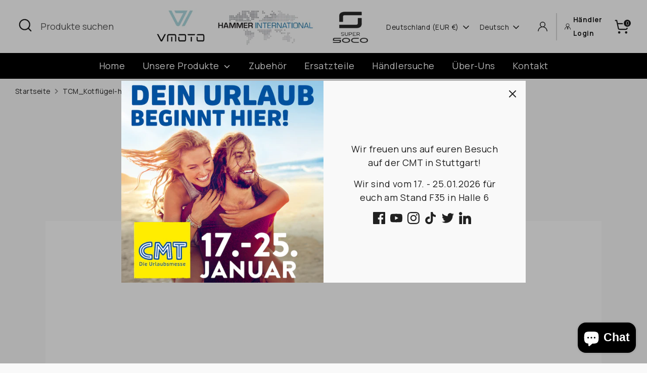

--- FILE ---
content_type: text/html; charset=utf-8
request_url: https://www.hammer-international.de/collections/tcm_kotflugel-hinten-rucklicht_et
body_size: 69753
content:


    
    
    
    

    
    
    
    
    
    
    
    

    

        
            
            
            
        

        
        
            
            
            
                
            
        

        
        
            
            
            
        

        
        
            
            
            
        

        
        
            
            
            
                
            
        

    

<!doctype html>
<html class="no-js supports-no-cookies" lang="de">
<head>
  <!-- Boost 6.1.0 -->

  <meta charset="utf-8" />
<meta name="viewport" content="width=device-width,initial-scale=1.0" />
<meta http-equiv="X-UA-Compatible" content="IE=edge">

<link rel="preconnect" href="https://cdn.shopify.com" crossorigin>
<link rel="preconnect" href="https://fonts.shopify.com" crossorigin>
<link rel="preconnect" href="https://monorail-edge.shopifysvc.com"><link rel="preload" as="font" href="//www.hammer-international.de/cdn/fonts/archivo_narrow/archivonarrow_n4.5c3bab850a22055c235cf940f895d873a8689d70.woff2" type="font/woff2" crossorigin><link rel="preload" as="font" href="//www.hammer-international.de/cdn/fonts/archivo_narrow/archivonarrow_n4.5c3bab850a22055c235cf940f895d873a8689d70.woff2" type="font/woff2" crossorigin><link rel="preload" as="font" href="//www.hammer-international.de/cdn/fonts/oswald/oswald_n7.b3ba3d6f1b341d51018e3cfba146932b55221727.woff2" type="font/woff2" crossorigin><link rel="preload" as="font" href="//www.hammer-international.de/cdn/fonts/archivo_narrow/archivonarrow_i7.394cd4c9437ad9084e13f72957e92bfbe366a689.woff2" type="font/woff2" crossorigin><link rel="preload" href="//www.hammer-international.de/cdn/shop/t/2/assets/vendor.min.js?v=67207134794593361361694781360" as="script">
<link rel="preload" href="//www.hammer-international.de/cdn/shop/t/2/assets/theme.js?v=100995228685456109241724833625" as="script"><link rel="canonical" href="https://www.hammer-international.de/collections/tcm_kotflugel-hinten-rucklicht_et" /><link rel="icon" href="//www.hammer-international.de/cdn/shop/files/vmoto_hammer_logo_gross_da04e495-6fb9-4f53-ae15-87effce0b92c.png?crop=center&height=48&v=1724076990&width=48" type="image/png">

  


  <!-- Air Reviews Script -->
 

    
    
    
    
  










<script>
  const AIR_REVIEWS = {};
  AIR_REVIEWS.product = null;
  AIR_REVIEWS.template = "collection.TCM_Kotfluegel-Hinten-Ruecklicht_ET";
  AIR_REVIEWS.collections = [];
  AIR_REVIEWS.collectionsName = [];
  AIR_REVIEWS.customer = {
    id: null,
    email: null,
    first_name: null,
    last_name: null,
  };
  
  AIR_REVIEWS.branding = false;
  AIR_REVIEWS.appBlock = true;
  AIR_REVIEWS.shopData = false;
  AIR_REVIEWS.settings = {"allReviewBlock":{"bgColor":"#ffffff","heading":"All reviews page","hideProductThumbnails":"false","maxReview":"20","onlyMedia":"false","onlyPositive":"false","selectedProduct":"","summaryBgColor":"#f8f8f8","useSimpleSummary":"false"},"createdAt":"2023-10-06T10:40:20.515Z","reviewCarouselWidget":{"customPositionHomeDirection":"after","customPositionCatalog":"","showPreview":true,"customPositionProductDirection":"after","carouselHeadingColor":"#000000","carouselMinimumRating":"all-reviews","carouselHeading":"See what our customers said","customPositionProduct":"","customPositionHome":"","enableCarousel":false,"customPositionCatalogDirection":"after"},"shopDomain":"33a58e-2.myshopify.com","reviewPop":{"minimumRating":"all-reviews","includedPages":"","emptyImageCustom":"","pageShow":[],"excludedPages":"","showOnMobile":true,"emptyImage":"https://cdnapps.avada.io/airReviews/sample-review/empty-product.png","showOnDesktop":true,"desktopPosition":"desktop-bottom-left","enabled":false,"mobilePosition":"mobile-bottom-right","customCss":""},"shopId":"2JTjyerDdBJkqovZ738l","generalSetting":{"sortOption":"sortlarest@feedback","amzReviewerOption":"all_reviews","enableCountryFlag":false,"amzPhotoOption":"all_contents","enableAggregateRating":true,"amzSortOption":"recent","ratingOption":"All positive","photoOption":"all","amzRatingOption":"positive","autoSubmitPublish":"disabled"},"reviewWidget":{"customPositionCatalog":"","showOnMobile":true,"showOnHomePage":false,"desktopPosition":"desktop-right","enablePopupReview":false,"hideNoStarRating":false,"minimumRating":"all-reviews","floatButtonLabel":"Our Reviews","enableSidebar":false,"mobilePosition":"mobile-left","showProductPageBlock":true,"showOnProductList":true,"floatBtnIconCustom":"","showPreview":false,"enableStarRating":true,"showCatalogPage":true,"customPositionCatalogDirection":"after","previewType":"star-rating-settings","showProductPage":true,"floatBtnBgColor":"#000000","customPositionProductDirection":"after","floatBtnIcon":"https://imgur.com/ttZVtaG.png","customPositionProduct":"","customProductContainer":"","showOnDesktop":true,"floatBtnTextColor":"#FFFFFF","showByProduct":true},"reviewBlock":{"twoStarColor":"#E67F22","dateFormat":"mm_dd_yyyy","summaryButton":"Write a review","customPosition":".shopify-payment-button","primaryColor":"#121212","fiveStarColor":"#16A086","preset":1,"oneStarColor":"#E84C3D","threeStarColor":"#F1C40F","isShowBadgeText":false,"buttonTextColor":"#121212","id":1,"inlinePosition":"below-product","customPositionDirection":"after","buttonBorderRadius":4,"summaryHeading":"Review","policy":"By submitting, I acknowledge the Privacy and that my reviews will be publicly posted and shared online","emptyStarColor":"#BFBFBF","customCss":"","starIconType":"trustpilot","badgeColor":"#2C6ECB","backgroundColor":"#EDEDED","requiredName":true,"headingColor":"#000000","displayBadge":"after-customer-name","submitTextColor":"#ffffff","singleStarColor":"#FABF46","badgeIconType":"badge-circle","layout":"list","starColorType":"single-color","buttonBackgroundColor":"#EDEDED","hasPolicy":true,"submitButtonColor":"#166CE1","advancedSetting":true,"fourStarColor":"#27AE61","requiredEmail":false,"secondaryColor":"#383838","font":"Inter","isEnableBadge":false,"summaryTextColor":"#121212"},"allReviewsPage":[{"lastName":"","images":[],"notHelpful":0,"source":"Writed by customer","content":"Test","products":[{"image":"https://33a58e-2.myshopify.com/cdn/shop/files/1828997025_ee0abdf9-9cb1-4d16-aa38-98660386d927.png?v=1695710149","productLink":"https://33a58e-2.myshopify.com/products/super-soco-tc-wanderer-45","handle":"super-soco-tc-wanderer-45","id":8668329115981,"title":"SUPER SOCO TC Wanderer 45","sku":""}],"firstName":"John","createdAt":"2023-10-06T10:44:56.345Z","rate":5,"productIds":[8668329115981],"countryCode":"US","hasImages":false,"helpful":0,"verifyBuyer":false,"status":"approved","pinned":false,"isFeatured":false,"id":"NKt1OmUspm6hp97kgq0S","isProductExists":false,"statusBeforeTrash":"disapproved","product":{"image":"https://33a58e-2.myshopify.com/cdn/shop/files/1828997025_ee0abdf9-9cb1-4d16-aa38-98660386d927.png?v=1695710149","productLink":"https://33a58e-2.myshopify.com/products/super-soco-tc-wanderer-45","handle":"super-soco-tc-wanderer-45","id":8668329115981,"title":"SUPER SOCO TC Wanderer 45","sku":""},"productId":8668329115981}],"popReviews":[{"lastName":"","images":[],"notHelpful":0,"source":"Writed by customer","content":"Test","products":[{"image":"https://33a58e-2.myshopify.com/cdn/shop/files/1828997025_ee0abdf9-9cb1-4d16-aa38-98660386d927.png?v=1695710149","productLink":"https://33a58e-2.myshopify.com/products/super-soco-tc-wanderer-45","handle":"super-soco-tc-wanderer-45","id":8668329115981,"title":"SUPER SOCO TC Wanderer 45","sku":""}],"firstName":"John","createdAt":"2023-10-06T10:44:56.345Z","rate":5,"productIds":[8668329115981],"countryCode":"US","hasImages":false,"helpful":0,"verifyBuyer":false,"status":"approved","pinned":false,"isFeatured":false,"id":"NKt1OmUspm6hp97kgq0S","isProductExists":false,"statusBeforeTrash":"disapproved","product":{"image":"https://33a58e-2.myshopify.com/cdn/shop/files/1828997025_ee0abdf9-9cb1-4d16-aa38-98660386d927.png?v=1695710149","productLink":"https://33a58e-2.myshopify.com/products/super-soco-tc-wanderer-45","handle":"super-soco-tc-wanderer-45","id":8668329115981,"title":"SUPER SOCO TC Wanderer 45","sku":""},"productId":8668329115981}],"carouselReviews":[{"lastName":"","images":[],"notHelpful":0,"source":"Writed by customer","content":"Test","products":[{"image":"https://33a58e-2.myshopify.com/cdn/shop/files/1828997025_ee0abdf9-9cb1-4d16-aa38-98660386d927.png?v=1695710149","productLink":"https://33a58e-2.myshopify.com/products/super-soco-tc-wanderer-45","handle":"super-soco-tc-wanderer-45","id":8668329115981,"title":"SUPER SOCO TC Wanderer 45","sku":""}],"firstName":"John","createdAt":"2023-10-06T10:44:56.345Z","rate":5,"productIds":[8668329115981],"countryCode":"US","hasImages":false,"helpful":0,"verifyBuyer":false,"status":"approved","pinned":false,"isFeatured":false,"id":"NKt1OmUspm6hp97kgq0S","isProductExists":false,"statusBeforeTrash":"disapproved","product":{"image":"https://33a58e-2.myshopify.com/cdn/shop/files/1828997025_ee0abdf9-9cb1-4d16-aa38-98660386d927.png?v=1695710149","productLink":"https://33a58e-2.myshopify.com/products/super-soco-tc-wanderer-45","handle":"super-soco-tc-wanderer-45","id":8668329115981,"title":"SUPER SOCO TC Wanderer 45","sku":""},"productId":8668329115981}],"submitForm":{"isUseDynamicQuestion":false},"hasNextAllReviewsPage":false};
  AIR_REVIEWS.hasStorefrontToken = true;
  AIR_REVIEWS.translations = {"review":"review","reviews":"reviews","See more":"See more","See less":"See less","Recent":"Recent","Highest":"Highest","Lowest":"Lowest","Load more":"Load more","No reviews yet":"No reviews yet","How do you like this item?":"How do you like this item?","Excellent":"Excellent","Good":"Good","Medium":"Medium","Poor":"Poor","Very Bad":"Very Bad","Share your thoughts":"Share your thoughts","Write your feedback":"Write your feedback","Your Information":"Your Information","Your Name":"Your Name","Email":"Email","This is a required field":"This is a required field","Send":"Send","You have reached the file upload limit":"You have reached the file upload limit","Email field is invalid":"Email field is invalid","Review with image":"Review with image","Our Reviews":"Our Reviews","5MB Limit":"5MB Limit","Be the first to write a review":"Be the first to write a review","Submit":"Submit","Submitted":"Submitted","Click to review":"Click to review","Tap to review":"Tap to review","Name":"Name","Thank you for your feedback":"Thank you for your feedback","Invalid file type":"Invalid file type","accepted file types: .gif, .jpg, .png.":"accepted file types: .gif, .jpg, .png.","Invalid file size":"Invalid file size","image size should not be more than 5MB.":"image size should not be more than 5MB.","Your Email":"Your Email","Next":"Next","Verified":"Verified"};
  AIR_REVIEWS.productReview = false;
  AIR_REVIEWS.shopLogo = null;
</script>

  <!-- /Air Reviews Script -->

<title>
    TCM_Kotflügel-hinten-Rücklicht_ET
    
    
    
      &ndash; Hammer International GmbH
    
  </title>

  <meta property="og:site_name" content="Hammer International GmbH">
<meta property="og:url" content="https://www.hammer-international.de/collections/tcm_kotflugel-hinten-rucklicht_et">
<meta property="og:title" content="TCM_Kotflügel-hinten-Rücklicht_ET">
<meta property="og:type" content="product.group">
<meta property="og:description" content="Verbinden Sie Einkaufstouren oder Ausflüge ins Grüne mit dem Komfort Ihres Lieblingssessels. Der Mobot ist klappbar und daher auch ideal zum Mitnehmen im Auto."><meta property="og:image" content="http://www.hammer-international.de/cdn/shop/collections/E17_Kotfluegel_hinten-Ruecklicht_1200x1200.jpg?v=1707825068">
  <meta property="og:image:secure_url" content="https://www.hammer-international.de/cdn/shop/collections/E17_Kotfluegel_hinten-Ruecklicht_1200x1200.jpg?v=1707825068">
  <meta property="og:image:width" content="1026">
  <meta property="og:image:height" content="681"><meta name="twitter:site" content="@https://x.com/Vmoto_De"><meta name="twitter:card" content="summary_large_image">
<meta name="twitter:title" content="TCM_Kotflügel-hinten-Rücklicht_ET">
<meta name="twitter:description" content="Verbinden Sie Einkaufstouren oder Ausflüge ins Grüne mit dem Komfort Ihres Lieblingssessels. Der Mobot ist klappbar und daher auch ideal zum Mitnehmen im Auto.">

  <link rel="preconnect" href="https://fonts.googleapis.com">
  <link rel="preconnect" href="https://fonts.gstatic.com" crossorigin>
  <link href="https://fonts.googleapis.com/css2?family=Manrope:wght@400;700&display=swap" rel="stylesheet"><style>
    @font-face {
  font-family: "Archivo Narrow";
  font-weight: 700;
  font-style: italic;
  font-display: fallback;
  src: url("//www.hammer-international.de/cdn/fonts/archivo_narrow/archivonarrow_i7.394cd4c9437ad9084e13f72957e92bfbe366a689.woff2") format("woff2"),
       url("//www.hammer-international.de/cdn/fonts/archivo_narrow/archivonarrow_i7.f7e98758eef2e613f5c757b5780e7f43b6bcf700.woff") format("woff");
}

    @font-face {
  font-family: Oswald;
  font-weight: 700;
  font-style: normal;
  font-display: fallback;
  src: url("//www.hammer-international.de/cdn/fonts/oswald/oswald_n7.b3ba3d6f1b341d51018e3cfba146932b55221727.woff2") format("woff2"),
       url("//www.hammer-international.de/cdn/fonts/oswald/oswald_n7.6cec6bed2bb070310ad90e19ea7a56b65fd83c0b.woff") format("woff");
}

    @font-face {
  font-family: "Archivo Narrow";
  font-weight: 400;
  font-style: normal;
  font-display: fallback;
  src: url("//www.hammer-international.de/cdn/fonts/archivo_narrow/archivonarrow_n4.5c3bab850a22055c235cf940f895d873a8689d70.woff2") format("woff2"),
       url("//www.hammer-international.de/cdn/fonts/archivo_narrow/archivonarrow_n4.ea12dd22d3319d164475c1d047ae8f973041a9ff.woff") format("woff");
}

    @font-face {
  font-family: "Archivo Narrow";
  font-weight: 700;
  font-style: normal;
  font-display: fallback;
  src: url("//www.hammer-international.de/cdn/fonts/archivo_narrow/archivonarrow_n7.c049bee49aa92b4cfee86dd4e79c9194b8519e2b.woff2") format("woff2"),
       url("//www.hammer-international.de/cdn/fonts/archivo_narrow/archivonarrow_n7.89eabe3e1f3044c02b965aa5ad3e57c9e898709d.woff") format("woff");
}

    @font-face {
  font-family: "Archivo Narrow";
  font-weight: 400;
  font-style: italic;
  font-display: fallback;
  src: url("//www.hammer-international.de/cdn/fonts/archivo_narrow/archivonarrow_i4.59445c13f0e607542640c8a56f31dcd8ed680cfa.woff2") format("woff2"),
       url("//www.hammer-international.de/cdn/fonts/archivo_narrow/archivonarrow_i4.bbf26c99347034f8df1f87b08c4a929cfc5255c8.woff") format("woff");
}

    @font-face {
  font-family: "Archivo Narrow";
  font-weight: 700;
  font-style: italic;
  font-display: fallback;
  src: url("//www.hammer-international.de/cdn/fonts/archivo_narrow/archivonarrow_i7.394cd4c9437ad9084e13f72957e92bfbe366a689.woff2") format("woff2"),
       url("//www.hammer-international.de/cdn/fonts/archivo_narrow/archivonarrow_i7.f7e98758eef2e613f5c757b5780e7f43b6bcf700.woff") format("woff");
}

    @font-face {
  font-family: "Archivo Narrow";
  font-weight: 400;
  font-style: normal;
  font-display: fallback;
  src: url("//www.hammer-international.de/cdn/fonts/archivo_narrow/archivonarrow_n4.5c3bab850a22055c235cf940f895d873a8689d70.woff2") format("woff2"),
       url("//www.hammer-international.de/cdn/fonts/archivo_narrow/archivonarrow_n4.ea12dd22d3319d164475c1d047ae8f973041a9ff.woff") format("woff");
}

  </style>

  <link href="//www.hammer-international.de/cdn/shop/t/2/assets/styles.css?v=126370546053322568741740498706" rel="stylesheet" type="text/css" media="all" />
  <link href="//www.hammer-international.de/cdn/shop/t/2/assets/custom.css?v=18358996030312843521705920197" rel="stylesheet" type="text/css" media="all" />
<script>
    document.documentElement.className = document.documentElement.className.replace('no-js', 'js');
    window.theme = window.theme || {};
    window.slate = window.slate || {};
    theme.moneyFormatWithCodeForProductsPreference = "€{{amount_with_comma_separator}}";
    theme.moneyFormatWithCodeForCartPreference = "€{{amount_with_comma_separator}} EUR";
    theme.moneyFormat = "€{{amount_with_comma_separator}}";
    theme.strings = {
      addToCart: "In den Warenkorb",
      unavailable: "Nicht verfügbar",
      addressError: "Kann die Adresse nicht finden",
      addressNoResults: "Keine Ergebnisse für diese Adresse",
      addressQueryLimit: "Sie haben die Google- API-Nutzungsgrenze überschritten. Betrachten wir zu einem \u003ca href=\"https:\/\/developers.google.com\/maps\/premium\/usage-limits\"\u003ePremium-Paket\u003c\/a\u003e zu aktualisieren.",
      authError: "Es gab ein Problem bei Google Maps Konto zu authentifizieren.",
      addingToCart: "Hinzufügen",
      addedToCart: "Hinzugefügt",
      productPreorder: "Vorbestellung",
      addedToCartPopupTitle: "Hinzugefügt:",
      addedToCartPopupItems: "Menge",
      addedToCartPopupSubtotal: "Zwischensumme",
      addedToCartPopupGoToCart: "Zum Warenkorb",
      addedToCartPopupGoToCheckout: "Zur Kasse",
      cartTermsNotChecked: "Sie müssen den Nutzungsbedingungen zustimmen, bevor Sie fortfahren.",
      searchLoading: "die Beladung",
      searchMoreResults: "Alle Ergebnisse anzeigen",
      searchNoResults: "Keine Ergebnisse",
      priceFrom: "Von",
      quantityTooHigh: "Sie können nur [[ quantity ]] in Ihrem Einkaufswagen haben",
      onSale: "Sonderpreis",
      soldOut: "Verkauft",
      in_stock: "Auf Lager",
      low_stock: "Begrenzter Vorrat",
      only_x_left: "[[ quantity ]] auf Lager",
      single_unit_available: "1 Einheit verfügbar",
      x_units_available: "[[ quantity ]] Einheiten verfügbar",
      unitPriceSeparator: " \/ ",
      close: "Schließen",
      cart_shipping_calculator_hide_calculator: "Versandrechner ausblenden",
      cart_shipping_calculator_title: "Erhalten Sie Versandkostenschätzungen",
      cart_general_hide_note: "ohne weitere Notiz",
      cart_general_show_note: "Notiz Anzeigen",
      previous: "Bisherige",
      next: "Nächster",
      register: {
        firstName: "Vorname",
        lastName: "Nachname",
        email: "E-Mail",
        password: "Passwort",
        submit: "Erstellen",
        businessInfoTitle: "Geschäftsinformationen",
        company: "Firma",
        website: "Webseite",
        companyRegistrationNumber: "Umsatzsteuer ID",
        phone: "Telefon",
        country: "Land",
        address1: "Straße und Hausnummer",
        address2: "Adresszusatz",
        zip: "Postleitzahl",
        city: "Stadt",
      },
      handlers: {
        address: "Adresse",
        useCurrentLocation: "Translation missing: de.handlers.filters.use_current_location",
        distanceInKm: "Entfernung in Kilometern",
        applyFilter: "Filter",
        deleteFilter: "Filter löschen",
        foundNLocations: "%num% Standort(e) gefunden",
        noLocationsFound: "Keine Standorte gefunden",
        phone: "Telefon",
        mobile: "Mobil",
        fax: "Fax",
        contactPerson: "Ansprechpartner",
        email: "Email",
        website: "Webseite",
        shop: "Shop",
        zipCodeArea: "Postleitzahlenbereich",
        countries: {
          austria: "Österreich",
        }
      }
    };
    theme.routes = {
      account_login_url: '/account/login',
      account_register_url: '/account/register',
      account_addresses_url: '/account/addresses',
      search_url: '/search',
      cart_url: '/cart',
      cart_add_url: '/cart/add',
      cart_change_url: '/cart/change',
      product_recommendations_url: '/recommendations/products'
    };
    theme.settings = {
      dynamicQtyOpts: false,
      saleLabelEnabled: true,
      soldLabelEnabled: true,
      onAddToCart: "ajax",
      cartOverviewShowCheckout: true,
    };
  </script><script>window.performance && window.performance.mark && window.performance.mark('shopify.content_for_header.start');</script><meta id="shopify-digital-wallet" name="shopify-digital-wallet" content="/76521898317/digital_wallets/dialog">
<meta name="shopify-checkout-api-token" content="223402eb106e08691d6854ebf031f162">
<meta id="in-context-paypal-metadata" data-shop-id="76521898317" data-venmo-supported="false" data-environment="production" data-locale="de_DE" data-paypal-v4="true" data-currency="EUR">
<link rel="alternate" type="application/atom+xml" title="Feed" href="/collections/tcm_kotflugel-hinten-rucklicht_et.atom" />
<link rel="alternate" hreflang="x-default" href="https://www.hammer-international.de/collections/tcm_kotflugel-hinten-rucklicht_et">
<link rel="alternate" hreflang="de" href="https://www.hammer-international.de/collections/tcm_kotflugel-hinten-rucklicht_et">
<link rel="alternate" hreflang="en" href="https://www.hammer-international.de/en/collections/tcm_kotflugel-hinten-rucklicht_et">
<link rel="alternate" type="application/json+oembed" href="https://www.hammer-international.de/collections/tcm_kotflugel-hinten-rucklicht_et.oembed">
<script async="async" src="/checkouts/internal/preloads.js?locale=de-DE"></script>
<script id="shopify-features" type="application/json">{"accessToken":"223402eb106e08691d6854ebf031f162","betas":["rich-media-storefront-analytics"],"domain":"www.hammer-international.de","predictiveSearch":true,"shopId":76521898317,"locale":"de"}</script>
<script>var Shopify = Shopify || {};
Shopify.shop = "33a58e-2.myshopify.com";
Shopify.locale = "de";
Shopify.currency = {"active":"EUR","rate":"1.0"};
Shopify.country = "DE";
Shopify.theme = {"name":"Boost","id":153078235469,"schema_name":"Boost","schema_version":"6.1.0","theme_store_id":863,"role":"main"};
Shopify.theme.handle = "null";
Shopify.theme.style = {"id":null,"handle":null};
Shopify.cdnHost = "www.hammer-international.de/cdn";
Shopify.routes = Shopify.routes || {};
Shopify.routes.root = "/";</script>
<script type="module">!function(o){(o.Shopify=o.Shopify||{}).modules=!0}(window);</script>
<script>!function(o){function n(){var o=[];function n(){o.push(Array.prototype.slice.apply(arguments))}return n.q=o,n}var t=o.Shopify=o.Shopify||{};t.loadFeatures=n(),t.autoloadFeatures=n()}(window);</script>
<script id="shop-js-analytics" type="application/json">{"pageType":"collection"}</script>
<script defer="defer" async type="module" src="//www.hammer-international.de/cdn/shopifycloud/shop-js/modules/v2/client.init-shop-cart-sync_e98Ab_XN.de.esm.js"></script>
<script defer="defer" async type="module" src="//www.hammer-international.de/cdn/shopifycloud/shop-js/modules/v2/chunk.common_Pcw9EP95.esm.js"></script>
<script defer="defer" async type="module" src="//www.hammer-international.de/cdn/shopifycloud/shop-js/modules/v2/chunk.modal_CzmY4ZhL.esm.js"></script>
<script type="module">
  await import("//www.hammer-international.de/cdn/shopifycloud/shop-js/modules/v2/client.init-shop-cart-sync_e98Ab_XN.de.esm.js");
await import("//www.hammer-international.de/cdn/shopifycloud/shop-js/modules/v2/chunk.common_Pcw9EP95.esm.js");
await import("//www.hammer-international.de/cdn/shopifycloud/shop-js/modules/v2/chunk.modal_CzmY4ZhL.esm.js");

  window.Shopify.SignInWithShop?.initShopCartSync?.({"fedCMEnabled":true,"windoidEnabled":true});

</script>
<script>(function() {
  var isLoaded = false;
  function asyncLoad() {
    if (isLoaded) return;
    isLoaded = true;
    var urls = ["https:\/\/cdn.shopify.com\/s\/files\/1\/0411\/8639\/4277\/t\/11\/assets\/zbqolyohuyfsvyft500.js?shop=33a58e-2.myshopify.com","https:\/\/widgetic.com\/sdk\/sdk.js?shop=33a58e-2.myshopify.com"];
    for (var i = 0; i < urls.length; i++) {
      var s = document.createElement('script');
      s.type = 'text/javascript';
      s.async = true;
      s.src = urls[i];
      var x = document.getElementsByTagName('script')[0];
      x.parentNode.insertBefore(s, x);
    }
  };
  if(window.attachEvent) {
    window.attachEvent('onload', asyncLoad);
  } else {
    window.addEventListener('load', asyncLoad, false);
  }
})();</script>
<script id="__st">var __st={"a":76521898317,"offset":3600,"reqid":"136115ea-74e8-414e-bd0b-5510e8feef23-1769297273","pageurl":"www.hammer-international.de\/collections\/tcm_kotflugel-hinten-rucklicht_et","u":"31b793f6e8a7","p":"collection","rtyp":"collection","rid":616038072653};</script>
<script>window.ShopifyPaypalV4VisibilityTracking = true;</script>
<script id="captcha-bootstrap">!function(){'use strict';const t='contact',e='account',n='new_comment',o=[[t,t],['blogs',n],['comments',n],[t,'customer']],c=[[e,'customer_login'],[e,'guest_login'],[e,'recover_customer_password'],[e,'create_customer']],r=t=>t.map((([t,e])=>`form[action*='/${t}']:not([data-nocaptcha='true']) input[name='form_type'][value='${e}']`)).join(','),a=t=>()=>t?[...document.querySelectorAll(t)].map((t=>t.form)):[];function s(){const t=[...o],e=r(t);return a(e)}const i='password',u='form_key',d=['recaptcha-v3-token','g-recaptcha-response','h-captcha-response',i],f=()=>{try{return window.sessionStorage}catch{return}},m='__shopify_v',_=t=>t.elements[u];function p(t,e,n=!1){try{const o=window.sessionStorage,c=JSON.parse(o.getItem(e)),{data:r}=function(t){const{data:e,action:n}=t;return t[m]||n?{data:e,action:n}:{data:t,action:n}}(c);for(const[e,n]of Object.entries(r))t.elements[e]&&(t.elements[e].value=n);n&&o.removeItem(e)}catch(o){console.error('form repopulation failed',{error:o})}}const l='form_type',E='cptcha';function T(t){t.dataset[E]=!0}const w=window,h=w.document,L='Shopify',v='ce_forms',y='captcha';let A=!1;((t,e)=>{const n=(g='f06e6c50-85a8-45c8-87d0-21a2b65856fe',I='https://cdn.shopify.com/shopifycloud/storefront-forms-hcaptcha/ce_storefront_forms_captcha_hcaptcha.v1.5.2.iife.js',D={infoText:'Durch hCaptcha geschützt',privacyText:'Datenschutz',termsText:'Allgemeine Geschäftsbedingungen'},(t,e,n)=>{const o=w[L][v],c=o.bindForm;if(c)return c(t,g,e,D).then(n);var r;o.q.push([[t,g,e,D],n]),r=I,A||(h.body.append(Object.assign(h.createElement('script'),{id:'captcha-provider',async:!0,src:r})),A=!0)});var g,I,D;w[L]=w[L]||{},w[L][v]=w[L][v]||{},w[L][v].q=[],w[L][y]=w[L][y]||{},w[L][y].protect=function(t,e){n(t,void 0,e),T(t)},Object.freeze(w[L][y]),function(t,e,n,w,h,L){const[v,y,A,g]=function(t,e,n){const i=e?o:[],u=t?c:[],d=[...i,...u],f=r(d),m=r(i),_=r(d.filter((([t,e])=>n.includes(e))));return[a(f),a(m),a(_),s()]}(w,h,L),I=t=>{const e=t.target;return e instanceof HTMLFormElement?e:e&&e.form},D=t=>v().includes(t);t.addEventListener('submit',(t=>{const e=I(t);if(!e)return;const n=D(e)&&!e.dataset.hcaptchaBound&&!e.dataset.recaptchaBound,o=_(e),c=g().includes(e)&&(!o||!o.value);(n||c)&&t.preventDefault(),c&&!n&&(function(t){try{if(!f())return;!function(t){const e=f();if(!e)return;const n=_(t);if(!n)return;const o=n.value;o&&e.removeItem(o)}(t);const e=Array.from(Array(32),(()=>Math.random().toString(36)[2])).join('');!function(t,e){_(t)||t.append(Object.assign(document.createElement('input'),{type:'hidden',name:u})),t.elements[u].value=e}(t,e),function(t,e){const n=f();if(!n)return;const o=[...t.querySelectorAll(`input[type='${i}']`)].map((({name:t})=>t)),c=[...d,...o],r={};for(const[a,s]of new FormData(t).entries())c.includes(a)||(r[a]=s);n.setItem(e,JSON.stringify({[m]:1,action:t.action,data:r}))}(t,e)}catch(e){console.error('failed to persist form',e)}}(e),e.submit())}));const S=(t,e)=>{t&&!t.dataset[E]&&(n(t,e.some((e=>e===t))),T(t))};for(const o of['focusin','change'])t.addEventListener(o,(t=>{const e=I(t);D(e)&&S(e,y())}));const B=e.get('form_key'),M=e.get(l),P=B&&M;t.addEventListener('DOMContentLoaded',(()=>{const t=y();if(P)for(const e of t)e.elements[l].value===M&&p(e,B);[...new Set([...A(),...v().filter((t=>'true'===t.dataset.shopifyCaptcha))])].forEach((e=>S(e,t)))}))}(h,new URLSearchParams(w.location.search),n,t,e,['guest_login'])})(!0,!0)}();</script>
<script integrity="sha256-4kQ18oKyAcykRKYeNunJcIwy7WH5gtpwJnB7kiuLZ1E=" data-source-attribution="shopify.loadfeatures" defer="defer" src="//www.hammer-international.de/cdn/shopifycloud/storefront/assets/storefront/load_feature-a0a9edcb.js" crossorigin="anonymous"></script>
<script data-source-attribution="shopify.dynamic_checkout.dynamic.init">var Shopify=Shopify||{};Shopify.PaymentButton=Shopify.PaymentButton||{isStorefrontPortableWallets:!0,init:function(){window.Shopify.PaymentButton.init=function(){};var t=document.createElement("script");t.src="https://www.hammer-international.de/cdn/shopifycloud/portable-wallets/latest/portable-wallets.de.js",t.type="module",document.head.appendChild(t)}};
</script>
<script data-source-attribution="shopify.dynamic_checkout.buyer_consent">
  function portableWalletsHideBuyerConsent(e){var t=document.getElementById("shopify-buyer-consent"),n=document.getElementById("shopify-subscription-policy-button");t&&n&&(t.classList.add("hidden"),t.setAttribute("aria-hidden","true"),n.removeEventListener("click",e))}function portableWalletsShowBuyerConsent(e){var t=document.getElementById("shopify-buyer-consent"),n=document.getElementById("shopify-subscription-policy-button");t&&n&&(t.classList.remove("hidden"),t.removeAttribute("aria-hidden"),n.addEventListener("click",e))}window.Shopify?.PaymentButton&&(window.Shopify.PaymentButton.hideBuyerConsent=portableWalletsHideBuyerConsent,window.Shopify.PaymentButton.showBuyerConsent=portableWalletsShowBuyerConsent);
</script>
<script data-source-attribution="shopify.dynamic_checkout.cart.bootstrap">document.addEventListener("DOMContentLoaded",(function(){function t(){return document.querySelector("shopify-accelerated-checkout-cart, shopify-accelerated-checkout")}if(t())Shopify.PaymentButton.init();else{new MutationObserver((function(e,n){t()&&(Shopify.PaymentButton.init(),n.disconnect())})).observe(document.body,{childList:!0,subtree:!0})}}));
</script>
<link id="shopify-accelerated-checkout-styles" rel="stylesheet" media="screen" href="https://www.hammer-international.de/cdn/shopifycloud/portable-wallets/latest/accelerated-checkout-backwards-compat.css" crossorigin="anonymous">
<style id="shopify-accelerated-checkout-cart">
        #shopify-buyer-consent {
  margin-top: 1em;
  display: inline-block;
  width: 100%;
}

#shopify-buyer-consent.hidden {
  display: none;
}

#shopify-subscription-policy-button {
  background: none;
  border: none;
  padding: 0;
  text-decoration: underline;
  font-size: inherit;
  cursor: pointer;
}

#shopify-subscription-policy-button::before {
  box-shadow: none;
}

      </style>

<script>window.performance && window.performance.mark && window.performance.mark('shopify.content_for_header.end');</script>

<!-- BEGIN app block: shopify://apps/ymq-b2b-login-lock-hide-price/blocks/app-embed/4745f714-4e42-415f-ba5c-ddc47c7e555d --> 


<!-- BEGIN app snippet: js --><script>
    !function(){void 0===window.YmqModal&&(window.YmqModal=(()=>{"use strict";const t=["a[href]","area[href]",'input:not([disabled]):not([type="hidden"]):not([aria-hidden])',"select:not([disabled]):not([aria-hidden])","textarea:not([disabled]):not([aria-hidden])","button:not([disabled]):not([aria-hidden])","iframe","object","embed","[contenteditable]",'[tabindex]:not([tabindex^="-"])'];class e{constructor({targetModal:t,triggers:e=[],onShow:c=()=>{},onClose:i=()=>{},openTrigger:r="data-ymqmodal-trigger",closeTrigger:o="data-ymqmodal-close",openClass:d="ymq-modal-open",disableScroll:l=!0,disableFocus:p=!1,awaitCloseAnimation:n=!1,awaitOpenAnimation:u=!1,debugMode:a=!1}){this.modal=document.getElementById(t),this.config={debugMode:a,disableScroll:l,openTrigger:r,closeTrigger:o,openClass:d,onShow:c,onClose:i,awaitCloseAnimation:n,awaitOpenAnimation:u,disableFocus:p},e.length>0&&this.registerTriggers(...e),this.onClick=this.onClick.bind(this),this.onKeydown=this.onKeydown.bind(this)}registerTriggers(...t){t.filter(Boolean).forEach((t=>{t.addEventListener("click",(t=>this.showModal(t)))}))}showModal(t=null){if(this.activeElement=document.activeElement,this.modal.setAttribute("aria-hidden","false"),this.modal.classList.add(this.config.openClass),this.scrollBehaviour("disable"),this.addEventListeners(),this.config.awaitOpenAnimation){const t=()=>{this.modal.removeEventListener("animationend",t,!1),this.setFocusToFirstNode()};this.modal.addEventListener("animationend",t,!1)}else this.setFocusToFirstNode();this.config.onShow(this.modal,this.activeElement,t)}closeModal(t=null){const e=this.modal;if(this.modal.setAttribute("aria-hidden","true"),this.removeEventListeners(),this.scrollBehaviour("enable"),this.activeElement&&this.activeElement.focus&&this.activeElement.focus(),this.config.onClose(this.modal,this.activeElement,t),this.config.awaitCloseAnimation){const t=this.config.openClass;this.modal.addEventListener("animationend",(function c(){e.classList.remove(t),e.removeEventListener("animationend",c,!1)}),!1)}else e.classList.remove(this.config.openClass)}closeModalById(t){this.modal=document.getElementById(t),this.modal&&this.closeModal()}scrollBehaviour(t){if(!this.config.disableScroll)return;const e=document.querySelector("body");switch(t){case"enable":Object.assign(e.style,{overflow:""});break;case"disable":Object.assign(e.style,{overflow:"hidden"})}}addEventListeners(){this.modal.addEventListener("touchstart",this.onClick),this.modal.addEventListener("click",this.onClick),document.addEventListener("keydown",this.onKeydown)}removeEventListeners(){this.modal.removeEventListener("touchstart",this.onClick),this.modal.removeEventListener("click",this.onClick),document.removeEventListener("keydown",this.onKeydown)}onClick(t){(t.target.hasAttribute(this.config.closeTrigger)||t.target.parentNode.hasAttribute(this.config.closeTrigger))&&(t.preventDefault(),t.stopPropagation(),this.closeModal(t))}onKeydown(t){27===t.keyCode&&this.closeModal(t),9===t.keyCode&&this.retainFocus(t)}getFocusableNodes(){const e=this.modal.querySelectorAll(t);return Array(...e)}setFocusToFirstNode(){if(this.config.disableFocus)return;const t=this.getFocusableNodes();if(0===t.length)return;const e=t.filter((t=>!t.hasAttribute(this.config.closeTrigger)));e.length>0&&e[0].focus(),0===e.length&&t[0].focus()}retainFocus(t){let e=this.getFocusableNodes();if(0!==e.length)if(e=e.filter((t=>null!==t.offsetParent)),this.modal.contains(document.activeElement)){const c=e.indexOf(document.activeElement);t.shiftKey&&0===c&&(e[e.length-1].focus(),t.preventDefault()),!t.shiftKey&&e.length>0&&c===e.length-1&&(e[0].focus(),t.preventDefault())}else e[0].focus()}}let c=null;const i=t=>{if(!document.getElementById(t))return console.warn(`YmqModal: ❗Seems like you have missed %c'${t}'`,"background-color: #f8f9fa;color: #50596c;font-weight: bold;","ID somewhere in your code. Refer example below to resolve it."),console.warn("%cExample:","background-color: #f8f9fa;color: #50596c;font-weight: bold;",`<div class="modal" id="${t}"></div>`),!1},r=(t,e)=>{if((t=>{if(t.length<=0)console.warn("YmqModal: ❗Please specify at least one %c'ymqmodal-trigger'","background-color: #f8f9fa;color: #50596c;font-weight: bold;","data attribute."),console.warn("%cExample:","background-color: #f8f9fa;color: #50596c;font-weight: bold;",'<a href="#" data-ymqmodal-trigger="my-modal"></a>')})(t),!e)return!0;for(const t in e)i(t);return!0};return{init:t=>{const i=Object.assign({},{openTrigger:"data-ymqmodal-trigger"},t),o=[...document.querySelectorAll(`[${i.openTrigger}]`)],d=((t,e)=>{const c=[];return t.forEach((t=>{const i=t.attributes[e].value;void 0===c[i]&&(c[i]=[]),c[i].push(t)})),c})(o,i.openTrigger);if(!0!==i.debugMode||!1!==r(o,d))try{for(const t in d){const r=d[t];i.targetModal=t,i.triggers=[...r],c=new e(i)}}catch(t){}},show:(t,r)=>{const o=r||{};o.targetModal=t,!0===o.debugMode&&!1===i(t)||(c&&c.removeEventListeners(),c=new e(o),c.showModal())},close:t=>{t?c.closeModalById(t):c.closeModal()}}})(),"undefined"!=typeof window&&(window.YmqModal=YmqModal)),window.ymqLokIntervalResult=function(t,e,c,i){"function"==typeof t?(i=e,c=t,e=1e3,t=20):"function"==typeof e&&(i=c,c=e,e=1e3),"function"!=typeof c&&(c=function(){return!1});let r=0,o=setInterval((function(){r++,r>t||c(r)?clearInterval(o):"function"==typeof i&&i()}),e)},window.ymqLokUrlParam=function(t,e=""){let c=new RegExp("(^|&)"+t+"=([^&]*)(&|$)"),i=null;if(""!=e)try{i=(e=new URL(e,window.location.href)).search.substr(1).match(c)}catch(t){return console.log(t),null}else i=window.location.search.substr(1).match(c);return null!=i?decodeURI(i[2]):null},window.ymqLokThemeSelectors=[{theme_store_id:1356,theme_name:"Sense",mainContent:"main#MainContent",product:{price:'div[id*="price-template"]',btnAtc:".product-form__buttons button.product-form__submit"},collection:{productSelector:"ul.grid.product-grid li.grid__item",collectionSelect:".collection-list .collection-list__item",price:".card-information .price",btnAtc:".quick-add"},search:{productSelector:"ul.grid.product-grid li.grid__item",price:".card-information .price",btnAtc:""},otherPage:{productSelector:"ul.grid.product-grid li.grid__item,ul.predictive-search__results-list li.predictive-search__list-item",collectionSelect:".collection-list .collection-list__item",price:".card-information .price",btnAtc:".quick-add"},index:{productSelector:"ul.grid.product-grid li.grid__item",collectionSelect:".collection-list .collection-list__item",price:".card-information .price",btnAtc:".quick-add__submit"},headerFooter:"footer,.shopify-section-group-header-group"},{theme_store_id:887,theme_name:"Dawn",mainContent:"main#MainContent",product:{price:'div[id*="price-template"]',btnAtc:".product-form__buttons button.product-form__submit"},collection:{productSelector:"ul.grid.product-grid li.grid__item",collectionSelect:".collection-list .collection-list__item",price:".card-information .price",btnAtc:".quick-add"},search:{productSelector:"ul.grid.product-grid li.grid__item",price:".card-information .price",btnAtc:""},otherPage:{productSelector:"ul.grid.product-grid li.grid__item,ul.predictive-search__results-list li.predictive-search__list-item",collectionSelect:".collection-list .collection-list__item",price:".card-information .price",btnAtc:".quick-add"},index:{productSelector:"ul.grid.product-grid li.grid__item",collectionSelect:".collection-list .collection-list__item",price:".card-information .price",btnAtc:".quick-add__submit"},headerFooter:"footer,.shopify-section-group-header-group"},{theme_store_id:1891,theme_name:"Spotlight",mainContent:"main#MainContent",product:{price:'div[id*="price-template"]',btnAtc:".product-form__buttons button.product-form__submit"},collection:{productSelector:"ul.grid.product-grid li.grid__item",collectionSelect:".collection-list .collection-list__item",price:".card-information .price",btnAtc:".quick-add"},search:{productSelector:"ul.grid.product-grid li.grid__item",price:".card-information .price",btnAtc:""},otherPage:{productSelector:"ul.grid.product-grid li.grid__item,ul.predictive-search__results-list li.predictive-search__list-item",collectionSelect:".collection-list .collection-list__item",price:".card-information .price",btnAtc:".quick-add"},index:{productSelector:"ul.grid.product-grid li.grid__item",collectionSelect:".collection-list .collection-list__item",price:".card-information .price",btnAtc:".quick-add__submit"},headerFooter:"footer,.shopify-section-group-header-group"},{theme_store_id:1841,theme_name:"Origin",mainContent:"main#MainContent",product:{price:'div[id*="price-template"]',btnAtc:".product-form__buttons button.product-form__submit"},collection:{productSelector:"ul.grid.product-grid li.grid__item",collectionSelect:".collection-list .collection-list__item",price:".card-information .price",btnAtc:".quick-add"},search:{productSelector:"ul.grid.product-grid li.grid__item",price:".card-information .price",btnAtc:""},otherPage:{productSelector:"ul.grid.product-grid li.grid__item,ul.predictive-search__results-list li.predictive-search__list-item",collectionSelect:".collection-list .collection-list__item",price:".card-information .price",btnAtc:".quick-add"},index:{productSelector:"ul.grid.product-grid li.grid__item",collectionSelect:".collection-list .collection-list__item",price:".card-information .price",btnAtc:".quick-add__submit"},headerFooter:"footer,.shopify-section-group-header-group"},{theme_store_id:1368,theme_name:"Craft",mainContent:"main#MainContent",product:{price:'div[id*="price-template"]',btnAtc:".product-form__buttons button.product-form__submit"},collection:{productSelector:"ul.grid.product-grid li.grid__item",collectionSelect:".collection-list .collection-list__item",price:".card-information .price",btnAtc:".quick-add"},search:{productSelector:"ul.grid.product-grid li.grid__item",price:".card-information .price",btnAtc:""},otherPage:{productSelector:"ul.grid.product-grid li.grid__item,ul.predictive-search__results-list li.predictive-search__list-item",collectionSelect:".collection-list .collection-list__item",price:".card-information .price",btnAtc:".quick-add"},index:{productSelector:"ul.grid.product-grid li.grid__item",collectionSelect:".collection-list .collection-list__item",price:".card-information .price",btnAtc:".quick-add__submit"},headerFooter:"footer,.shopify-section-group-header-group"},{theme_store_id:1431,theme_name:"Studio",mainContent:"main#MainContent",product:{price:'div[id*="price-template"]',btnAtc:".product-form__buttons button.product-form__submit"},collection:{productSelector:"ul.grid.product-grid li.grid__item",collectionSelect:".collection-list .collection-list__item",price:".card-information .price",btnAtc:".quick-add"},search:{productSelector:"ul.grid.product-grid li.grid__item",price:".card-information .price",btnAtc:""},otherPage:{productSelector:"ul.grid.product-grid li.grid__item,ul.predictive-search__results-list li.predictive-search__list-item",collectionSelect:".collection-list .collection-list__item",price:".card-information .price",btnAtc:".quick-add"},index:{productSelector:"ul.grid.product-grid li.grid__item",collectionSelect:".collection-list .collection-list__item",price:".card-information .price",btnAtc:".quick-add__submit"},headerFooter:"footer,.shopify-section-group-header-group"},{theme_store_id:1434,theme_name:"Taste",mainContent:"main#MainContent",product:{price:'div[id*="price-template"]',btnAtc:".product-form__buttons button.product-form__submit"},collection:{productSelector:"ul.grid.product-grid li.grid__item",collectionSelect:".collection-list .collection-list__item",price:".card-information .price",btnAtc:".quick-add"},search:{productSelector:"ul.grid.product-grid li.grid__item",price:".card-information .price",btnAtc:""},otherPage:{productSelector:"ul.grid.product-grid li.grid__item,ul.predictive-search__results-list li.predictive-search__list-item",collectionSelect:".collection-list .collection-list__item",price:".card-information .price",btnAtc:".quick-add"},index:{productSelector:"ul.grid.product-grid li.grid__item",collectionSelect:".collection-list .collection-list__item",price:".card-information .price",btnAtc:".quick-add__submit"},headerFooter:"footer,.shopify-section-group-header-group"},{theme_store_id:1499,theme_name:"Colorblock",mainContent:"main#MainContent",product:{price:'div[id*="price-template"]',btnAtc:".product-form__buttons button.product-form__submit"},collection:{productSelector:"ul.grid.product-grid li.grid__item",collectionSelect:".collection-list .collection-list__item",price:".card-information .price",btnAtc:".quick-add"},search:{productSelector:"ul.grid.product-grid li.grid__item",price:".card-information .price",btnAtc:""},otherPage:{productSelector:"ul.grid.product-grid li.grid__item,ul.predictive-search__results-list li.predictive-search__list-item",collectionSelect:".collection-list .collection-list__item",price:".card-information .price",btnAtc:".quick-add"},index:{productSelector:"ul.grid.product-grid li.grid__item",collectionSelect:".collection-list .collection-list__item",price:".card-information .price",btnAtc:".quick-add__submit"},headerFooter:"footer,.shopify-section-group-header-group"},{theme_store_id:1567,theme_name:"Refresh",mainContent:"main#MainContent",product:{price:'div[id*="price-template"]',btnAtc:".product-form__buttons button.product-form__submit"},collection:{productSelector:"ul.grid.product-grid li.grid__item",collectionSelect:".collection-list .collection-list__item",price:".card-information .price",btnAtc:".quick-add"},search:{productSelector:"ul.grid.product-grid li.grid__item",price:".card-information .price",btnAtc:""},otherPage:{productSelector:"ul.grid.product-grid li.grid__item,ul.predictive-search__results-list li.predictive-search__list-item",collectionSelect:".collection-list .collection-list__item",price:".card-information .price",btnAtc:".quick-add"},index:{productSelector:"ul.grid.product-grid li.grid__item",collectionSelect:".collection-list .collection-list__item",price:".card-information .price",btnAtc:".quick-add__submit"},headerFooter:"footer,.shopify-section-group-header-group"},{theme_store_id:1500,theme_name:"Ride",mainContent:"main#MainContent",product:{price:'div[id*="price-template"]',btnAtc:".product-form__buttons button.product-form__submit"},collection:{productSelector:"ul.grid.product-grid li.grid__item",collectionSelect:".collection-list .collection-list__item",price:".card-information .price",btnAtc:".quick-add"},search:{productSelector:"ul.grid.product-grid li.grid__item",price:".card-information .price",btnAtc:""},otherPage:{productSelector:"ul.grid.product-grid li.grid__item,ul.predictive-search__results-list li.predictive-search__list-item",collectionSelect:".collection-list .collection-list__item",price:".card-information .price",btnAtc:".quick-add"},index:{productSelector:"ul.grid.product-grid li.grid__item",collectionSelect:".collection-list .collection-list__item",price:".card-information .price",btnAtc:".quick-add__submit"},headerFooter:"footer,.shopify-section-group-header-group"},{theme_store_id:1363,theme_name:"Crave",mainContent:"main#MainContent",product:{price:'div[id*="price-template"]',btnAtc:".product-form__buttons button.product-form__submit"},collection:{productSelector:"ul.grid.product-grid li.grid__item",collectionSelect:".collection-list .collection-list__item",price:".card-information .price",btnAtc:".quick-add"},search:{productSelector:"ul.grid.product-grid li.grid__item",price:".card-information .price",btnAtc:""},otherPage:{productSelector:"ul.grid.product-grid li.grid__item,ul.predictive-search__results-list li.predictive-search__list-item",collectionSelect:".collection-list .collection-list__item",price:".card-information .price",btnAtc:".quick-add"},index:{productSelector:"ul.grid.product-grid li.grid__item",collectionSelect:".collection-list .collection-list__item",price:".card-information .price",btnAtc:".quick-add__submit"},headerFooter:"footer,.shopify-section-group-header-group"},{theme_store_id:871,theme_name:"Warehouse",mainContent:"main#main",product:{price:".product-form__info-list .product-form__info-item .price-list",btnAtc:'form[action="/cart/add"] .product-form__buy-buttons'},collection:{productSelector:".product-list.product-list--collection .product-item",collectionSelect:".collection-list__section .grid .grid__cell",price:".product-item__price-list.price-list",btnAtc:".product-item__action-list"},search:{productSelector:".product-list.product-list--collection .product-item",price:".product-item__price-list.price-list",btnAtc:""},otherPage:{productSelector:".flickity-slider .product-item,.search-bar__result-products .search-bar__result-item",collectionSelect:".flickity-slider a.collection-item",price:".product-item__price-list.price-list",btnAtc:".product-item__action-list"},index:{productSelector:".flickity-slider .product-item",collectionSelect:".flickity-slider a.collection-item",price:".product-item__price-list.price-list",btnAtc:".product-item__action-list"},headerFooter:"footer,.shopify-section-group-header-group"},{theme_store_id:829,theme_name:"Narrative",mainContent:"main#MainContent",product:{price:".product__content-header p.product__price.text-center",btnAtc:'form[action="/cart/add"] button[name="add"]'},collection:{productSelector:".card-list__column.grid.grid__item .card.critical-clear",collectionSelect:".card-list.grid .card-list__column.grid.grid__item",price:".card__info .card__price",btnAtc:""},search:{productSelector:".card-list__column.grid.grid__item .card.critical-clear",price:".card__info .card__price",btnAtc:""},otherPage:{productSelector:".card-list__column.grid.grid__item .card.critical-clear",price:".card__info .card__price",collectionSelect:"li.collection-list__item.grid__item",btnAtc:""},index:{productSelector:".card-list__column.grid.grid__item .card.critical-clear",collectionSelect:"li.collection-list__item.grid__item",price:".card__info .card__price",btnAtc:""},headerFooter:null},{theme_store_id:739,theme_name:"Pipeline",mainContent:"main#MainContent",product:{price:".product__price__wrap",btnAtc:'form.shopify-product-form button[name="add"]'},collection:{productSelector:".collection__products > .js-grid > div",collectionSelect:".grid.grid--uniform > .grid__item,.collection-grid-item",price:".product__grid__price",btnAtc:".shopify-product-form"},search:{productSelector:".collection__products .grid",price:"p.product__inline__price",btnAtc:""},otherPage:{productSelector:".product-grid-item,.search__results__products__list .product__inline",collectionSelect:".grid.grid--uniform > .grid__item",price:"p.product__grid__price",btnAtc:".shopify-product-form"},index:{productSelector:".product-grid-item,.product-grid-slide",collectionSelect:".grid.grid--uniform > .grid__item",price:"p.product__grid__price",btnAtc:".shopify-product-form"},headerFooter:null},{theme_store_id:801,theme_name:"Flow",mainContent:".wrapper.main-content,#PageContainer",product:{price:"span#ProductPrice",btnAtc:'form[action="/cart/add"] button[name="add"]'},collection:{productSelector:"div#template--collection .grid__item,.grid-uniform .grid__item",collectionSelect:".grid-uniform.collection-main-body-inner .grid__item",price:".product-grid--price",btnAtc:'.quick-add-wrapper,form[action="/cart/add"] button.quick-add-button,form[action="/cart/add"] button.quick-add-button-variants'},search:{productSelector:".grid-uniform .grid__item",price:"p span.money",btnAtc:""},otherPage:{productSelector:"div#template--collection .grid__item,#search-results .indiv-search-listing-grid,.grid-uniform .grid__item",collectionSelect:".grid-uniform.collection-main-body-inner .grid__item",price:".product-grid--price",btnAtc:'.quick-add-wrapper,form[action="/cart/add"] button.quick-add-button,form[action="/cart/add"] button.quick-add-button-variants'},index:{productSelector:".grid-uniform .grid__item",collectionSelect:".homepage-collection-grid-item",price:".product-grid--price",btnAtc:".quick-add-wrapper"},headerFooter:".footer-wrapper,.shopify-section-group-header-group"},{theme_store_id:380,theme_name:"Minimal",mainContent:".wrapper.main-content",product:{price:".product-single__prices",btnAtc:'form[action="/cart/add"] button[name="add"]'},collection:{productSelector:".grid-uniform .grid__item",collectionSelect:".grid-uniform .grid__item",price:"p.grid-link__meta",btnAtc:""},search:{productSelector:".grid__item .grid",price:'span[itemprop="price"]',btnAtc:""},otherPage:{productSelector:"div#shopify-section-product-recommendations .grid-uniform .grid__item",price:"p.grid-link__meta",btnAtc:""},index:{productSelector:"div#shopify-section-featured-collection .grid-uniform .grid__item",collectionSelect:"",price:"p.grid-link__meta",btnAtc:"",singerProduct:"div#shopify-section-featured-product",singerProduct_atc:'form[action="/cart/add"] button[name="add"]',singerProduct_price:"span#ProductPrice"},headerFooter:".footer-wrapper,.shopify-section-group-header-group"},{theme_store_id:411,theme_name:"Envy",mainContent:"main#main,#MainContent",product:{price:".product-page--pricing,[data-product-price]",btnAtc:'form[action="/cart/add"] button[data-cart-action="added"],.product--add-to-cart-button'},collection:{productSelector:".product-grid .grid__item,.product-grid--wrapper .grid__item",collectionSelect:".animated-collection-list .grid__item",price:"span.money-styling,.product-grid--price,.money",btnAtc:".quick-add-button-variants,.quick-add-wrapper"},search:{productSelector:".product-grid .grid__item,.product-grid--wrapper .grid__item",price:"span.money-styling",btnAtc:".quick-add-button-variants"},otherPage:{productSelector:'.stl__products-container .stl__products, div[data-section-id="template--product--recommendations"] .grid__item,#search-results .indiv-search-listing-grid,.grid-uniform .grid__item',collectionSelect:".collection-grid article.indiv-collection-grid-homepage",price:"span.money.money-styling,.product-grid--price,.money",btnAtc:".quick-add-button-variants,.quick-add-wrapper"},index:{productSelector:".stl__products-container .stl__products,.grid-uniform .grid__item",collectionSelect:".collection-grid article.indiv-collection-grid-homepage",price:"span.money.money-styling,.product-grid--price,.money",btnAtc:".quick-add-button-variants,.product-grid--quick-shop"},headerFooter:".footer-wrapper,.shopify-section-group-header-group"},{theme_store_id:705,theme_name:"Pacific-4.2.1",mainContent:".main-content",product:{price:"span.product-price",btnAtc:"input.add-to-cart"},collection:{productSelector:".product-list-item",collectionSelect:".collection-item",price:"p.product-list-item-price",btnAtc:""},search:{productSelector:"ul.grid.product-grid li.grid__item",price:"p.product-list-item-price",btnAtc:""},otherPage:{productSelector:".product-list-item",collectionSelect:".collection-list",price:"p.product-list-item-price",btnAtc:""},index:{productSelector:".product-list-item",collectionSelect:".collection-list",price:"p.product-list-item-price",btnAtc:""},headerFooter:".footer-wrapper,.shopify-section-group-header-group"},{theme_store_id:868,theme_name:"Broadcast",mainContent:".main-content",product:{price:".product__price__wrap",btnAtc:"button.btn.product__submit__add,[data-add-to-cart]"},collection:{productSelector:".product-grid .product-item,.grid .grid-item",collectionSelect:".collection-list .collection-block__wrapper",price:"span.price",btnAtc:"quick-add-product"},search:{productSelector:".product-grid .product-item",price:"span.price",btnAtc:""},otherPage:{productSelector:".product-grid .product-item,.grid .grid-item",collectionSelect:".collection-list .collection-block__wrapper",price:"p.product-list-item-price,span.price",btnAtc:"quick-add-product"},index:{productSelector:".product-grid .product-item,.grid .grid-item",collectionSelect:".flickity-slider .product-item",price:"span.price",btnAtc:"quick-add-product"},headerFooter:".footer-sections,.shopify-section-group-group-header"},{theme_store_id:910,theme_name:"Baseline",mainContent:"main#MainContent",product:{price:"div[data-price-wrapper],.product-price-block",btnAtc:".add-to-cart-container > button"},collection:{productSelector:"ul.grid.grid-cols-1 li.bg-primary-background",collectionSelect:"ul.grid.grid-cols-1 li.relative.bg-primary-background.w-full",price:".relative .text-center.mt-1,.relative .text-right.pl-2",btnAtc:""},search:{productSelector:"ul.grid.grid-cols-1 li.bg-primary-background",price:".relative .text-center.mt-1",btnAtc:""},otherPage:{productSelector:"ul.grid.grid-cols-1 li.bg-primary-background,ul.grid li",collectionSelect:"ul.grid.grid-cols-1 li.relative.bg-primary-background.w-full",price:".relative .text-center.mt-1,.relative .text-right.pl-2",btnAtc:""},index:{productSelector:"ul.grid.grid-cols-1 li.bg-secondary-background",collectionSelect:"ul.grid.grid-cols-1 li.relative.bg-primary-background.w-full",price:".relative .text-center.mt-1",btnAtc:""},headerFooter:".footer-sections,.shopify-section-group-group-header"},{theme_store_id:732,theme_name:"Canopy",mainContent:"main#content,#main-content",product:{price:"div#price,.product-price",btnAtc:"span.payment-and-quantity__add,.product-info__add-to-cart"},collection:{productSelector:".product-grid .product-block",collectionSelect:"div#collections .section.border-top",price:".product-block__title-price",btnAtc:""},search:{productSelector:".product-grid .product-block",price:".product-block__title-price",btnAtc:""},otherPage:{productSelector:".product-grid .product-block,ul.grid li,.predictive-search__list .predictive-search__item",collectionSelect:"div#collections .section.border-top,ul.grid li,.predictive-search__list .predictive-search__item",price:".product-block__title-price,.product-card__price,.card__price,.price",btnAtc:".card__quick-add"},index:{productSelector:".product-grid .product-block",collectionSelect:"div#collections .section.border-top",price:".product-block__title-price",btnAtc:""},headerFooter:".shopify-section-group-footer-group,.shopify-section-group-header-group"},{theme_store_id:812,theme_name:"Capital",mainContent:".main-content",product:{price:'div#product-price,[data-block-id="price"]',btnAtc:".form-actions button.button.button-secondary,.paymentButtonsWrapper"},collection:{productSelector:"div#collection article.product-item",collectionSelect:"main.page-wrapper.grid.collection-list-wrapper article.row-1.collection__list-item",price:".product-item-price",btnAtc:""},search:{productSelector:"div#collection article.product-item",price:".product-item-price",btnAtc:""},otherPage:{productSelector:"article.product-item,.product-grid--wrapper .grid__item,#search-results .indiv-search-listing-grid",collectionSelect:"main.page-wrapper.grid.collection-list-wrapper article.row-1.collection__list-item",price:".product-item-price,.product-grid--price,span.money",btnAtc:".quick-add-wrapper,.product-grid--quick-shop"},index:{productSelector:".grid.featured-collection-grid article.product-item",collectionSelect:"main.page-wrapper.grid.collection-list-wrapper article.row-1.collection__list-item",price:".product-item-price",btnAtc:""},headerFooter:".shopify-section-group-footer-group,.footer-wrapper,.shopify-section-group-header-group"},{theme_store_id:863,theme_name:"Boost",mainContent:"main#MainContent",product:{price:".product-detail__price.product-price",btnAtc:'button[name="add"]'},collection:{productSelector:".grid-flex .product-block",collectionSelect:".collection-list .collection-block__wrapper, .container.standout-collection-section .page-width.large-row",price:".product-price",btnAtc:".btn--quicklook"},search:{productSelector:".grid-flex .product-block",price:".product-price",btnAtc:""},otherPage:{productSelector:".product-block,.search-result",collectionSelect:".collection-list .collection-block__wrapper, .collection-list",price:".product-price",btnAtc:".btn--quicklook"},index:{productSelector:".featured-product-section",collectionSelect:".collection-list .collection-block__wrapper, .grid-flex .product-block",price:".product-price",btnAtc:""},headerFooter:"footer,.shopify-section-group-header-group"},{theme_store_id:838,theme_name:"Empire",mainContent:"main#site-main",product:{price:".product-details .product-pricing",btnAtc:".product-form--atc button.product-form--atc-button"},collection:{productSelector:"ul.productgrid--items li.productgrid--item",collectionSelect:"ul.collection-list__content li.collection__item",price:".productitem--info .price__current",btnAtc:""},search:{productSelector:"ul.productgrid--items li.productgrid--item",price:".productitem--info .price__current",btnAtc:""},otherPage:{productSelector:".product-row li.productgrid--item,.productgrid--item,.search-flydown--product",collectionSelect:"ul.collection-list__content li.collection__item",price:".productitem--info .price__current,.productitem__price,.search-flydown--product__price",btnAtc:".productitem--actions"},index:{productSelector:".featured-collection__content li.productgrid--item",collectionSelect:"ul.collection-list__content li.collection__item",price:".productitem--info .price__current",btnAtc:""},headerFooter:".shopify-section-group-footer-group,.shopify-section-group-header-group"},{theme_store_id:812,theme_name:"Capital",mainContent:".main-content",product:{price:"div#product-price",btnAtc:".form-actions button.button.button-secondary"},collection:{productSelector:"div#collection article.product-item",collectionSelect:"main.page-wrapper.grid.collection-list-wrapper article.row-1.collection__list-item",price:".product-item-price",btnAtc:""},search:{productSelector:"div#collection article.product-item",price:".product-item-price",btnAtc:""},otherPage:{productSelector:"article.product-item",collectionSelect:"main.page-wrapper.grid.collection-list-wrapper article.row-1.collection__list-item",price:".product-item-price",btnAtc:""},index:{productSelector:".grid.featured-collection-grid article.product-item",collectionSelect:"main.page-wrapper.grid.collection-list-wrapper article.row-1.collection__list-item",price:".product-item-price",btnAtc:""},headerFooter:".shopify-section-group-footer-group,.shopify-section-group-header-group"},{theme_store_id:902,theme_name:"Expanse",mainContent:"main#MainContent",product:{price:".product-block.product-block--price span.product__price,block-price",btnAtc:"button#AddToCart,.add-to-cart"},collection:{productSelector:".product-grid.collection-grid .grid-item.grid-product",collectionSelect:".new-grid .grid-item",price:".grid-product__price",btnAtc:".grid-product__actions"},search:{productSelector:".new-grid .grid-item",price:".grid-product__price",btnAtc:""},otherPage:{productSelector:".new-grid .grid-item,.results--products li",collectionSelect:"ul.collection-list__content li.collection__item",price:".grid-product__price",btnAtc:".grid-product__actions"},index:{productSelector:".new-grid .grid-item",collectionSelect:"ul.collection-list__content li.collection__item",price:".grid-product__price",btnAtc:""},headerFooter:".shopify-section-group-footer-group,.shopify-section-group-header-group"},{theme_store_id:796,theme_name:"Debut",mainContent:"main#MainContent",product:{price:".product__price",btnAtc:"button.btn.product-form__cart-submit"},collection:{productSelector:"li.grid__item",collectionSelect:"li.grid__item",price:"dl.price.price--listing",btnAtc:""},search:{productSelector:"li.grid__item",price:"dl.price.price--listing",btnAtc:""},otherPage:{productSelector:"li.grid__item,.predictive-search-item",collectionSelect:"li.grid__item",price:"dl.price.price--listing,.price__pricing-group",btnAtc:""},index:{productSelector:"li.grid__item",collectionSelect:"li.grid__item",price:"dl.price.price--listing",btnAtc:""},headerFooter:"#shopify-section-header"},{theme_store_id:230,theme_name:"Expression",mainContent:"main#MainContent",product:{price:".product-block.product-block--price span.product__price,.product-price,.product-details .product-price",btnAtc:"button#AddToCart,[data-add-to-cart]"},collection:{productSelector:".product-grid .product-block.grid__item",collectionSelect:".collection-list .grid__item",price:".product-price",btnAtc:""},search:{productSelector:".product-grid .product-block.grid__item",price:".product-price",btnAtc:""},otherPage:{productSelector:".grid--uniform .product-block,.mini-product",collectionSelect:".collection-list .grid__item",price:".product-price,.mini-product__price",btnAtc:""},index:{productSelector:".new-grid .grid-item",collectionSelect:".collection-list .grid__item",price:".product-price",btnAtc:""},headerFooter:".shopify-section-group-footer-group,.shopify-section-group-header-group"},{theme_store_id:141,theme_name:"Fashionopolism",mainContent:"main#MainContent",product:{price:"#product-price",btnAtc:"input#addToCart"},collection:{productSelector:"div#main-collection-product-grid .item.product-index.collection__page-product",collectionSelect:".collection__list-collections .collection__list-item",price:"dl.price.price--listing,.price",btnAtc:".AddtoCart,.product-listing__quickview-trigger"},search:{productSelector:"div#product-loop .product-index",price:"dl.price.price--listing",btnAtc:""},otherPage:{productSelector:".product-index",collectionSelect:".collection__list-collections .collection__list-item",price:"dl.price.price--listing,.price",btnAtc:".AddtoCart,.product-listing__quickview-trigger"},index:{productSelector:"flickity-slider .featured__collection-product.product-index",collectionSelect:".collection__list-collections .collection__list-item",price:"dl.price.price--listing",btnAtc:""},headerFooter:".shopify-section-group-footer-group,.shopify-section-group-header-group"},{theme_store_id:null,theme_name:"Flex",mainContent:".is-beside-vertical-header",product:{price:".product-block.product-block--price",btnAtc:"button.button.action_button.button--add-to-cart"},collection:{productSelector:".container.collection-matrix .product__grid-item",collectionSelect:".list-collection-wrapper.container .list-collection__thumbnail",price:"span.product-thumbnail__price.price",btnAtc:""},search:{productSelector:".search__results-list .search__item",price:"span.price",btnAtc:""},otherPage:{productSelector:".featured-collection .product__grid-item",collectionSelect:".list-collection-wrapper.container .list-collection__thumbnail",price:"span.product-thumbnail__price.price",btnAtc:""},index:{productSelector:".featured-collection .product__grid-item",collectionSelect:".list-collection-wrapper.container .list-collection__thumbnail",price:"span.product-thumbnail__price.price",btnAtc:""},headerFooter:".shopify-section-group-footer-group,.shopify-section-group-header-group"},{theme_store_id:903,theme_name:"Highlight",mainContent:"main#main",product:{price:"span.product__price.text-size--larger",btnAtc:"button.product__add-to-cart"},collection:{productSelector:".collection.collection--regular .product-item",collectionSelect:".grid .image-with-text-overlay",price:"span.product-item__price",btnAtc:""},search:{productSelector:".collection .product-item",price:"span.product-item__price",btnAtc:""},otherPage:{productSelector:".product-item,.search-item",collectionSelect:".grid .image-with-text-overlay",price:".product-item__price,.item__price-list",btnAtc:"quick-view-product"},index:{productSelector:".collection .product-item",collectionSelect:".collection-list collection-list-item.collection-list-item",price:"span.product-item__price",btnAtc:""},headerFooter:".shopify-section-group-footer-group,.shopify-section-group-header-group"},{theme_store_id:null,theme_name:"Skudmart",mainContent:"main#MainContent",product:{price:"span#ProductPrice",btnAtc:"button.single_add_to_cart_button"},collection:{productSelector:".grid-item.product_item",collectionSelect:".grid__item",price:"span.price",btnAtc:""},search:{productSelector:".grid-item.product_item",price:"span.price",btnAtc:""},otherPage:{productSelector:".grid-item.product_item",collectionSelect:".grid__item",price:"span.price",btnAtc:""},index:{productSelector:".grid-item.product_item",collectionSelect:".grid__item",price:"span.price",btnAtc:""},headerFooter:".shopify-section-group-footer-group,.shopify-section-group-header-group"},{theme_store_id:857,theme_name:"Impulse",mainContent:"main#MainContent",product:{price:".product-block.product-block--price",btnAtc:"button.btn.btn--full.add-to-cart"},collection:{productSelector:".grid__item.grid-product",collectionSelect:".grid__item",price:".grid-product__price",btnAtc:""},search:{productSelector:".grid__item.grid-product",price:".grid-product__price",btnAtc:""},otherPage:{productSelector:".grid__item.grid-product,.results--products li",collectionSelect:".grid__item",price:".grid-product__price",btnAtc:""},index:{productSelector:".grid__item.grid-product",collectionSelect:".grid__item",price:".grid-product__price",btnAtc:""},headerFooter:".shopify-section-group-footer-group,.shopify-section-group-header-group"},{theme_store_id:725,theme_name:"Kingdom",mainContent:"main#content",product:{price:".product__price",btnAtc:".product__cart-functions"},collection:{productSelector:"div#main-collection-product-grid .product-item",collectionSelect:".collection-list .collection-item",price:".product-item__price",btnAtc:""},search:{productSelector:"div#main-collection-product-grid .product-item",price:".product-item__price",btnAtc:""},otherPage:{productSelector:".product-item",collectionSelect:".collection-list .collection-item",price:".product-item__price",btnAtc:"quick-view-product,quick-add-to-cart"},index:{productSelector:"div#main-collection-product-grid .product-item",collectionSelect:".collection-list .collection-item",price:".product-item__price",btnAtc:""},headerFooter:".shopify-section-group-footer-group,.shopify-section-group-header-group"},{theme_store_id:450,theme_name:"Masonry",mainContent:"main#content",product:{price:".pricearea",btnAtc:"button.add-to-cart.button.button--alt"},collection:{productSelector:".blocklayout .block.product",collectionSelect:".blocklayout .block.collection",price:".pricearea",btnAtc:""},search:{productSelector:".blocklayout .block.product",price:".pricearea",btnAtc:""},otherPage:{productSelector:".block.product",collectionSelect:".blocklayout .block.collection",price:".pricearea",btnAtc:".quick-buy-row"},index:{productSelector:".blocklayout .block.product",collectionSelect:".blocklayout .block.collection",price:".pricearea",btnAtc:""},headerFooter:".shopify-section-group-footer-group,.shopify-section-group-header-group"},{theme_store_id:3177,theme_name:"Master",mainContent:".page_container,#MainContent",product:{price:".single_product__price,.main-product-container .product-pricing",btnAtc:".product-add-to-cart-wrapper,.product-checkout-buttons"},collection:{productSelector:".product_listing__main .product_item_wrap",collectionSelect:".collection_listing__main > div",price:".product_info .list-right",btnAtc:""},search:{productSelector:".product_listing__main .product_item_wrap",price:".product_info .list-right",btnAtc:""},otherPage:{productSelector:".product_listing__main .product_item_wrap,.product-card,.product-card-item",collectionSelect:".collection_listing__main > div,.collection-card ",price:".product_info .list-right,.product-pricing",btnAtc:".product-card-action-buttons"},index:{productSelector:".product_listing__main .product_item_wrap",collectionSelect:".collection_listing__main > div",price:".product_info .list-right",btnAtc:""},headerFooter:".shopify-section-group-footer-group,.shopify-section-group-header-group"},{theme_store_id:null,theme_name:"Minimog - OS 2.0",mainContent:"main#MainContent",product:{price:".product-prices",btnAtc:"button.add-to-cart"},collection:{productSelector:".sf__collection-wrapper .sf__col-item",collectionSelect:".sf__collection-layout .sf-column",price:".product-prices",btnAtc:""},search:{productSelector:".sf__collection-wrapper .sf__col-item",price:".product-prices",btnAtc:""},otherPage:{productSelector:".sf__collection-wrapper .sf__col-item",collectionSelect:".sf__collection-layout .sf-column",price:".product-prices",btnAtc:""},index:{productSelector:".sf__collection-wrapper .sf__col-item",collectionSelect:".sf__collection-layout .sf-column",price:".product-prices",btnAtc:""},headerFooter:".shopify-section-group-footer-group,.shopify-section-group-header-group"},{theme_store_id:872,theme_name:"Streamline",mainContent:"div#main,#MainContent",product:{price:".product-single__price.js-product-price,.product-single__prices",btnAtc:"button.c-btn.js-product-add,.payment-buttons"},collection:{productSelector:".o-layout .o-layout__item",collectionSelect:".collection-list__items .o-layout__item",price:"p.product-card__price",btnAtc:""},search:{productSelector:".o-layout .o-layout__item",price:"p.product-card__price",btnAtc:""},otherPage:{productSelector:".o-layout .o-layout__item,.grid-product,.results--products li",collectionSelect:".collection-list__items .o-layout__item,.skrim__item",price:"p.product-card__price,.grid-product__price",btnAtc:""},index:{productSelector:".o-layout .o-layout__item",collectionSelect:".collection-list__items .o-layout__item",price:"p.product-card__price",btnAtc:""},headerFooter:".shopify-section-group-footer-group,.shopify-section-group-header-group"},{theme_store_id:677,theme_name:"Showcase",mainContent:"main#page-content",product:{price:".price-area.product-detail__gap-sm",btnAtc:"button.button.alt"},collection:{productSelector:".product-list .product-block",collectionSelect:".product-list .product-block.collection-block",price:".price",btnAtc:".cc-quick-buy-btn-container"},search:{productSelector:".product-list .product-block",price:".price",btnAtc:""},otherPage:{productSelector:".product-list .product-block",collectionSelect:".product-list .product-block.collection-block",price:".price",btnAtc:".cc-quick-buy-btn-container"},index:{productSelector:".product-list .product-block",collectionSelect:".product-list .product-block.collection-block",price:".price",btnAtc:""},headerFooter:".shopify-section-footer,.shopify-section-header"},{theme_store_id:57,theme_name:"Sunrise",mainContent:"div#content",product:{price:".product-price-wrap.product-block",btnAtc:"button.purchase.button"},collection:{productSelector:"ul#product-grid > li",collectionSelect:"ul.block-grid > li",price:"span.price",btnAtc:""},search:{productSelector:"#product-grid li",price:"span.price,.price-search-wrap",btnAtc:""},otherPage:{productSelector:"ul#product-grid > li,product-recommendations li,.search-result-single",collectionSelect:"ul.block-grid > li",price:"span.price",btnAtc:""},index:{productSelector:"ul#product-grid > li",collectionSelect:"ul.block-grid > li",price:"span.price",btnAtc:""},headerFooter:".shopify-section-group-footer-group,.shopify-section-group-header-group"},{theme_store_id:836,theme_name:"Venue",mainContent:"div#main",product:{price:".product-single__price.js-product-price,.product-single__box__block--price",btnAtc:"button.js-product-add"},collection:{productSelector:".o-layout__item .o-layout__item",collectionSelect:".collection-list__items .o-layout__item",price:"p.product-card__price.h5",btnAtc:""},search:{productSelector:".o-layout__item .o-layout__item",price:"p.product-card__price.h5",btnAtc:""},otherPage:{productSelector:".o-layout__item .o-layout__item,product-card,.product-card,.predictive-search__list-item",collectionSelect:".collection-list__items .o-layout__item",price:"p.product-card__price.h5,product-card-price,.price",btnAtc:".quick-shop__trigger"},index:{productSelector:".o-layout__item .o-layout__item",collectionSelect:".collection-list__items .o-layout__item",price:"p.product-card__price.h5",btnAtc:""},headerFooter:".shopify-section-group-footer-group,.shopify-section-group-header-group"},{theme_store_id:null,theme_name:"Theme FullStack",mainContent:"div#PageContainer",product:{price:".price-container",btnAtc:".product-single__add-to-cart > button"},collection:{productSelector:".grid-product-wrapper .grid__item.grid-product",collectionSelect:".grid.collection-grid .grid__item",price:".grid-product__price-wrap",btnAtc:""},search:{productSelector:".grid-product-wrapper .grid__item.grid-product",price:".grid-product__price-wrap",btnAtc:""},otherPage:{productSelector:".grid-product-wrapper .grid__item.grid-product",collectionSelect:".grid.collection-grid .grid__item",price:".grid-product__price-wrap",btnAtc:""},index:{productSelector:".grid-product-wrapper .grid__item.grid-product",collectionSelect:".grid.collection-grid .grid__item",price:".grid-product__price-wrap",btnAtc:""},headerFooter:".shopify-section-group-footer-group,.shopify-section-group-header-group"},{theme_store_id:1926,theme_name:"Sahara",mainContent:"div#main, main#content, .is-beside-vertical-header, main#MainContent, main#main, .wrapper.main-content, main#site-main",product:{price:'.product__price, div[id*="price-template"], .product-details .product-pricing, .product-price, .product-detail__price.product-price, .price__container .price__regular, [data-section-id="product-template"] .product__price, ul[data-price], .price.price--large, dl[data-price], .product__content-header p.product__price, .product-single__prices, .product-single__meta .price-container, ul.product-single__meta-list.list--no-bullets.list--inline, form#AddToCartForm-product-template > p.product__price, .product-price > p.price.product-single__price.product-single__price-product-template, .info_content > p.product-single__price.product-single__price-nov-product-template, .product-form__info-item:nth-child(1) .product-form__info-content, p#product-price, .sh-price-wrapper, .prod-details-info-content h5.price, p.modal_price.product__price, .tt-product-single-info .tt-price, .product-info__price.js-price-wrapper, h3.product-single__price-text, .product-single__price-product-template, .modal_price .price__container, h2.h4-style.price-area, .product-details .product-pricing .product--price, span#productPrice-product-template, .product-single__meta .product-single__prices, .site-box-content span.price, .desc_blk .price, p.modal_price, .product-price.product-main-price, .ProductMeta__PriceList.Heading, .pricing.lht, div#price.detail-price, .h2.product-single__price span#productPrice, .product__price.h6, h2#ProductPrice, .product-submit span.product-price, .product-single__meta .product__price, .product-info__wrapper .product-price, .section.product_section p.modal_price, .product-price_wrapper .product-price, span#ProductPrice, div#product-price span#Main_price_data, ul.product-page--pricing, p#productPrice, div[data-price-wrapper], .product-details div#price, p.price--container, .product-details h2.offers, .price-container.text-money, .product-area__row.cc-animate-init .product-area__col.product-area__col--price, .product-form-block .product-price.product-price--large, .product__details .product__price, .product-meta__price-list-container, span#price-field',btnAtc:'button.button.product-selector__submit, button#AddToCart, .product-form__buttons button.product-form__submit, .product-form button.product__add-to-cart-button, .product__submit__buttons .btn--add-to-cart, .paymentButtonsWrapper button#AddToCart, form.product-form--wide button#AddToCart, .product-form__payment-container button.product-form__add-button, product-page--submit-action button#purchase, form[action="/cart/add"] button[data-cart-action="added"], input.add-to-cart'},collection:{productSelector:"card-product.card-product, .product-list__inner product-item.product-item, ul.grid.product-grid li.grid__item, .product-list-item, ul.grid.grid-cols-1 li.bg-primary-background",collectionSelect:"div#product-grid .card-collection, .collection-list .collection-list__item, .collection-item, ul.grid.grid-cols-1 li.relative.bg-primary-background.w-full",price:"card-product.card-product .price.card-product__price, .product-item-meta__price-list-container, span.price, .product-price, .card-information .price, p.product-list-item-price, .relative .text-center.mt-1",btnAtc:"card-product.card-product ul.list-unstyled"},search:{price:"card-product.card-product .price.card-product__price, .product-item-meta__price-list-container, span.price, .product-price, .card-information .price, p.product-list-item-price, .relative .text-center.mt-1",btnAtc:"card-product.card-product ul.list-unstyled",productSelector:"card-product.card-product, .product-list__inner product-item.product-item, ul.grid.product-grid li.grid__item, .product-list-item, ul.grid.grid-cols-1 li.bg-primary-background"},otherPage:{productSelector:"card-product.card-product .product-list__inner product-item.product-item, ul.grid.product-grid li.grid__item, .product-list-item, ul.grid.grid-cols-1 li.bg-primary-background,.card-product",collectionSelect:"div#product-grid .card-collection, .collection-list .collection-list__item, .collection-item, ul.grid.grid-cols-1 li.relative.bg-primary-background.w-full",price:".card-product__price,card-product.card-product .price.card-product__price, .product-item-meta__price-list-container, span.price, .product-price, .card-information .price, p.product-list-item-price, .relative .text-center.mt-1",btnAtc:"card-product.card-product ul.list-unstyled"},index:{productSelector:"card-product.card-product .product-list__inner product-item.product-item, ul.grid.product-grid li.grid__item, .product-list-item, ul.grid.grid-cols-1 li.bg-primary-background",collectionSelect:"div#product-grid .card-collection, .collection-list .collection-list__item, .collection-item, ul.grid.grid-cols-1 li.relative.bg-primary-background.w-full",price:"card-product.card-product .price.card-product__price, .product-item-meta__price-list-container, span.price, .product-price, .card-information .price, p.product-list-item-price, .relative .text-center.mt-1",btnAtc:"card-product.card-product ul.list-unstyled"},headerFooter:".shopify-section-group-footer-group,.shopify-section-group-header-group"}],window.ymqLokDefaultSelector={theme_store_id:null,theme_name:"default",mainContent:"div#main, main#content, .is-beside-vertical-header, main#MainContent, main#main, .wrapper.main-content, main#site-main",product:{price:'.product__price, div[id*="price-template"], .product-details .product-pricing, .product-price, .product-detail__price.product-price, .price__container .price__regular, [data-section-id="product-template"] .product__price, ul[data-price], .price.price--large, dl[data-price], .product__content-header p.product__price, .product-single__prices, .product-single__meta .price-container, ul.product-single__meta-list.list--no-bullets.list--inline, form#AddToCartForm-product-template > p.product__price, .product-price > p.price.product-single__price.product-single__price-product-template, .info_content > p.product-single__price.product-single__price-nov-product-template, .product-form__info-item:nth-child(1) .product-form__info-content, p#product-price, .sh-price-wrapper, .prod-details-info-content h5.price, p.modal_price.product__price, .tt-product-single-info .tt-price, .product-info__price.js-price-wrapper, h3.product-single__price-text, .product-single__price-product-template, .modal_price .price__container, h2.h4-style.price-area, .product-details .product-pricing .product--price, span#productPrice-product-template, .product-single__meta .product-single__prices, .site-box-content span.price, .desc_blk .price, p.modal_price, .product-price.product-main-price, .ProductMeta__PriceList.Heading, .pricing.lht, div#price.detail-price, .h2.product-single__price span#productPrice, .product__price.h6, h2#ProductPrice, .product-submit span.product-price, .product-single__meta .product__price, .product-info__wrapper .product-price, .section.product_section p.modal_price, .product-price_wrapper .product-price, span#ProductPrice, div#product-price span#Main_price_data, ul.product-page--pricing, p#productPrice, div[data-price-wrapper], .product-details div#price, p.price--container, .product-details h2.offers, .price-container.text-money, .product-area__row.cc-animate-init .product-area__col.product-area__col--price, .product-form-block .product-price.product-price--large, .product__details .product__price, .product-meta__price-list-container, span#price-field',btnAtc:'button.button.product-selector__submit, button#AddToCart, .product-form__buttons button.product-form__submit, .product-form button.product__add-to-cart-button, .product__submit__buttons .btn--add-to-cart, .paymentButtonsWrapper button#AddToCart, form.product-form--wide button#AddToCart, .product-form__payment-container button.product-form__add-button, product-page--submit-action button#purchase, form[action="/cart/add"] button[data-cart-action="added"], input.add-to-cart'},collection:{productSelector:"card-product.card-product, .product-list__inner product-item.product-item, ul.grid.product-grid li.grid__item, .product-list-item, ul.grid.grid-cols-1 li.bg-primary-background",collectionSelect:"div#product-grid .card-collection, .collection-list .collection-list__item, .collection-item, ul.grid.grid-cols-1 li.relative.bg-primary-background.w-full",price:"card-product.card-product .price.card-product__price, .product-item-meta__price-list-container, span.price, .product-price, .card-information .price, p.product-list-item-price, .relative .text-center.mt-1",btnAtc:"card-product.card-product ul.list-unstyled"},search:{productSelector:"card-product.card-product, ul.grid.product-grid li.grid__item, .product-block",price:"card-product.card-product .price.card-product__price, span.price, .card-information .price, .product-price",btnAtc:"card-product.card-product ul.list-unstyled"},otherPage:{productSelector:"card-product.card-product, ul.grid.product-grid li.grid__item, .product-block,ul.predictive-search__results-list li.predictive-search__list-item",collectionSelect:"div#product-grid .card-collection, .collection-list,.collection-list .collection-list__item",price:"card-product.card-product .price.card-product__price, span.price, .card-information .price, .product-price,.card-information .price",btnAtc:"card-product.card-product ul.list-unstyled,.quick-add"},index:{productSelector:"card-product.card-product, ul.grid.product-grid li.grid__item, .product-block",collectionSelect:"div#product-grid .card-collection, .collection-list .collection-list__item",price:"card-product.card-product .price.card-product__price, span.price, .card-information .price, .product-price",btnAtc:"card-product.card-product ul.list-unstyled"},headerFooter:".shopify-section-group-footer-group,.shopify-section-group-header-group,.shopify-section-footer,.shopify-section-header"};try{if("true"==localStorage.getItem("ymq_lock_test")){let t=document.createElement("script");t.src=`https://shopify.luckydn.top/lock-new/lock.js?v=${Date.now()}`,t.defer=!0,document.head.appendChild(t);let e=document.createElement("link");e.rel="stylesheet",e.type="text/css",e.href=`https://shopify.luckydn.top/lock-new/lock.css?v=${Date.now()}`,e.media="all",document.head.appendChild(e)}}catch(t){}}();
</script><!-- END app snippet -->

<script>
    window.ymqLockPreview = false;
    
    if(ymqLokUrlParam('ymqLockPreview') == 'true'){
        localStorage.setItem('ymqLockPreview',true);
        window.ymqLockPreview = true;
    }else{
        if(localStorage.getItem('ymqLockPreview') == 'true'){
            window.ymqLockPreview = true;
        }
    }
</script>


    
    <script>
        if(window.ymqLockPreview){
            const style = document.createElement("style");
            style.textContent = `
             .ymq-lock-html-loadding,.ymq-lock-hidden{
                opacity:0 !important;
                visibility:hidden !important;
            }
            .ymq-lock-hidden{
                display:none !important;
            }
            `;
            document.head.appendChild(style);
        }
    </script>


<style id="ymq-lock-app-style"></style>

 
    <script>
        
        if(window.ymqLockPreview){
            (() => {
                var t = document.createElement("link");t.href = `https://lock.ymq.cool/lock/lock.v2.css`, t.rel = 'stylesheet', t.type = 'text/css',t.media = 'all', t.defer = !0, document.head.appendChild(t);
            })();
        }
    </script>



<script>
    document.querySelector('html').classList.add('ymq-lock-html-loadding');
    window.ymq_lok = window.ymq_lok || {
        token: `0a1e55dccf22cccd34f3a6a10ba942fe8bdc00151bbc5ca98866e48b3746b5fd`,
        timestamp: `1769297274`,
        shop: {
            id: `76521898317`,
            domain: `33a58e-2.myshopify.com`,
        },
        admin: false,
        cart: {"note":null,"attributes":{},"original_total_price":0,"total_price":0,"total_discount":0,"total_weight":0.0,"item_count":0,"items":[],"requires_shipping":false,"currency":"EUR","items_subtotal_price":0,"cart_level_discount_applications":[],"checkout_charge_amount":0},
        product: null,
        page: `collection`,
        config: {},
        setting: {},
        translate: {},
        rules: [],
        country: {
            iso_code: `DE`,
            currency: `EUR`,
            name: `Deutschland`,
            language: `de`
        },
        blog_info: {
            id: ``,
            title: ``,
            handle: ``,
        },
        article_info: {
            id: ``,
            title: ``,
            handle: ``,
        },
        page_info: {
            id: ``,
            title: ``,
            handle: ``,
        },
        collection_info: {
            id: `616038072653`,
            title: `TCM_Kotflügel-hinten-Rücklicht_ET`,
            handle: `tcm_kotflugel-hinten-rucklicht_et`,
        },
        collections: [],
        
            customer: {
                login: false, 
                id: null,
                tags: [],
                email: '',
            },
        
        os2_products: {},
        themeSelectors: ymqLokThemeSelectors,
        default_selector: ymqLokDefaultSelector,
        svg: {},
        lock_icon: {
            1: `https://cdn.shopify.com/s/files/1/0411/8639/4277/files/Lock.png`,
            2: `https://cdn.shopify.com/s/files/1/0411/8639/4277/files/istockphoto-936681148-612x612.jpg`,
            3: `https://cdn.shopify.com/s/files/1/0411/8639/4277/files/lock1.jpg`,
            4: `https://cdn.shopify.com/s/files/1/0411/8639/4277/files/lock2.webp`,
            5: `https://cdn.shopify.com/s/files/1/0411/8639/4277/files/lock3.png`,
            6: `https://cdn.shopify.com/s/files/1/0411/8639/4277/files/lock4.png`
        }
    };
    
        ymq_lok.config = {"plan":500}; 
    
    
    
    
        ymq_lok.setting = {"setting":{"forcelogin-status":1,"passcode-status":"0","sntap-status":"0","secretlink-status":"0","logintoseeprice-status":0,"passcodetoviewprice-status":"0","hideproductcollection-status":1},"style":[],"lan":{"passcode_will_to_email":"Passcode will be sent to this email","request_passcode":"Request passcode","email":"Email","name":"Name","message":"Message","oK":"OK","send_request":"Send request","request_sent_success":"Request sent, please wait for approval","passcode_will_to":"Passcode will be sent to","email_required":"Email is required","invalid_email":"Invalid email format"},"email":{"mail_system":"1","email_address":"","smtp":"","port":465,"mail_encryption":"1","email_address_custome_stmp":"","username":"","pass":"","send_name_custome_stmp":"","aws_ese_key_id":"","aws_ese_secret_key":"","aws_ese_region":"","sendinblue_api_key":"","sendgrid_api_key":"","pepipost_api_key":"","elastic_email_api_key":"","mailgun_api_key":"","zoho_api_key":"","send_name":"","reply_to":""}}; 
    

    

    
    
     


    

    

    

</script>




    <script> 
        
        if(window.ymqLockPreview){
            (() => {
                var t = document.createElement("script");t.src = `https://lock.ymq.cool/lock/lock.v2.js`, t.defer = !0, document.head.appendChild(t);
            })();
        }
    </script>






    <link href="//cdn.shopify.com/extensions/ee0cfbce-8ee1-465e-baa2-ee58364ee792/ymq-b2b-login-lock-hide-price-34/assets/lock.css" rel="stylesheet" type="text/css" media="all" />
    <script>
        window.ymq_lock = window.ymq_lock || {
            token: `0a1e55dccf22cccd34f3a6a10ba942fe8bdc00151bbc5ca98866e48b3746b5fd`,
            timestamp: `1769297274`,
            shop: {
                id: `76521898317`,
                domain: `33a58e-2.myshopify.com`,
                taxes_included: true,
            },
            admin: false,
            cart: {"note":null,"attributes":{},"original_total_price":0,"total_price":0,"total_discount":0,"total_weight":0.0,"item_count":0,"items":[],"requires_shipping":false,"currency":"EUR","items_subtotal_price":0,"cart_level_discount_applications":[],"checkout_charge_amount":0},
            product: null,
            page: `collection`,
            setting: {"setting":{"forcelogin-status":1,"passcode-status":"0","sntap-status":"0","secretlink-status":"0","logintoseeprice-status":"0","passcodetoviewprice-status":"0","hideproductcollection-status":1},"style":[],"lan":{"passcode_will_to_email":"Passcode will be sent to this email","request_passcode":"Request passcode","email":"Email","name":"Name","message":"Message","oK":"OK","send_request":"Send request","request_sent_success":"Request sent, please wait for approval","passcode_will_to":"Passcode will be sent to","email_required":"Email is required","invalid_email":"Invalid email format"},"email":{"mail_system":"1","email_address":"","smtp":"","port":465,"mail_encryption":"1","email_address_custome_stmp":"","username":"","pass":"","send_name_custome_stmp":"","aws_ese_key_id":"","aws_ese_secret_key":"","aws_ese_region":"","sendinblue_api_key":"","sendgrid_api_key":"","pepipost_api_key":"","elastic_email_api_key":"","mailgun_api_key":"","zoho_api_key":"","send_name":"","reply_to":""}},
            config: {"plan":500},
            
                customer: {
                    login: false, 
                    id: '',
                    first_name: ``,
                    last_name: ``,
                    tags: [],
                    tax_exempt: false,
                    email: '',
                },
            
            passcode: [],passcodetoviewprice: []
        };
        
        

        const ymqLockintervalResult = function(maxCount, time, flgBool, loopFn) {
            if (typeof maxCount == "function") {
                loopFn = time;
                flgBool = maxCount;
                time = 1000;
                maxCount = 20;
            } else if (typeof time == "function") {
                loopFn = flgBool;
                flgBool = time;
                time = 1000;
            }
            if (typeof flgBool != "function") {
                flgBool = function () {
                    return false;
                }
            }
            var i = 0;
            var invSet = setInterval(function () {
                i++;
                if (i > maxCount || flgBool(i)) {
                    clearInterval(invSet);
                    return;
                }
                if (typeof loopFn == "function") {
                    loopFn();
                }
            }, time);
        }

        const ymq_lock_themede_fault_config={Dwan:{theme:{default:{price_parent_dom:"['.product__info-wrapper','.product-card-wrapper']",price_need_hide_dom:"['.product-form__buttons,.price__sale .price-item--regular,.price__badge-sale','.price__sale .price-item--regular,.quick-add']"}}},Dawn:{theme:{default:{price_parent_dom:"['.product__info-wrapper','.product-card-wrapper']",price_need_hide_dom:"['.product-form__buttons,.price__sale .price-item--regular,.price__badge-sale','.price__sale .price-item--regular,.quick-add']"}}},"Generated Data Theme":{theme:{default:{price_parent_dom:"['.product__info-wrapper','.product-card-wrapper']",price_need_hide_dom:"['.product-form__buttons,.price__sale .price-item--regular,.price__badge-sale','.price__sale .price-item--regular,.quick-add']"}}},Spotlight:{theme:{default:{price_parent_dom:"['.product__info-wrapper','.product-card-wrapper']",price_need_hide_dom:"['.product-form__buttons,.price__sale .price-item--regular,.price__badge-sale','.price__sale .price-item--regular,.quick-add']"}}},Refresh:{theme:{default:{price_parent_dom:"['.product__info-wrapper','.product-card-wrapper']",price_need_hide_dom:"['.product-form__buttons,.price__sale .price-item--regular,.price__badge-sale','.price__sale .price-item--regular,.quick-add']"}}},Craft:{theme:{default:{price_parent_dom:"['.product__info-wrapper','.product-card-wrapper']",price_need_hide_dom:"['.product-form__buttons,.price__sale .price-item--regular,.price__badge-sale','.price__sale .price-item--regular,.quick-add']"}}},Sense:{theme:{default:{price_parent_dom:"['.product__info-wrapper','.product-card-wrapper']",price_need_hide_dom:"['.product-form__buttons,.price__sale .price-item--regular,.price__badge-sale','.price__sale .price-item--regular,.quick-add']"}}},Origin:{theme:{default:{price_parent_dom:"['.product__info-wrapper','.product-card-wrapper']",price_need_hide_dom:"['.product-form__buttons,.price__sale .price-item--regular,.price__badge-sale','.price__sale .price-item--regular,.quick-add']"}}},Ride:{theme:{default:{price_parent_dom:"['.product__info-wrapper','.product-card-wrapper']",price_need_hide_dom:"['.product-form__buttons,.price__sale .price-item--regular,.price__badge-sale','.price__sale .price-item--regular,.quick-add']"}}},Studio:{theme:{default:{price_parent_dom:"['.product__info-wrapper','.product-card-wrapper']",price_need_hide_dom:"['.product-form__buttons,.price__sale .price-item--regular,.price__badge-sale','.price__sale .price-item--regular,.quick-add']"}}},Taste:{theme:{default:{price_parent_dom:"['.product__info-wrapper','.product-card-wrapper']",price_need_hide_dom:"['.product-form__buttons,.price__sale .price-item--regular,.price__badge-sale','.price__sale .price-item--regular,.quick-add']"}}},Publisher:{theme:{default:{price_parent_dom:"['.product__info-wrapper','.product-card-wrapper']",price_need_hide_dom:"['.product-form__buttons,.price__sale .price-item--regular,.price__badge-sale','.price__sale .price-item--regular,.quick-add']"}}},Crave:{theme:{default:{price_parent_dom:"['.product__info-wrapper','.product-card-wrapper']",price_need_hide_dom:"['.product-form__buttons,.price__sale .price-item--regular,.price__badge-sale','.price__sale .price-item--regular,.quick-add']"}}},Colorblock:{theme:{default:{price_parent_dom:"['.product__info-wrapper','.product-card-wrapper']",price_need_hide_dom:"['.product-form__buttons,.price__sale .price-item--regular,.price__badge-sale','.price__sale .price-item--regular,.quick-add']"}}},Impulse:{theme:{default:{price_parent_dom:"['.product-single__meta','.grid-product__content']",price_need_hide_dom:"['.product__price--compare,.product__price-savings,.payment-buttons','.grid-product__price--original,.grid-product__price--savings']"}}},Prestige:{theme:{default:{price_parent_dom:"['.product-info','.product-card']",price_need_hide_dom:"['compare-at-price,.buy-buttons','compare-at-price']"}}},Impact:{theme:{default:{price_parent_dom:"['.product-info','.product-card']",price_need_hide_dom:"['compare-at-price,.badge--on-sale,.buy-buttons','.product-card__quick-buy,compare-at-price']"}}},Motion:{theme:{default:{price_parent_dom:"['.product-single__meta','.grid-product__content']",price_need_hide_dom:"['.product__price--compare,.payment-buttons','.grid-product__tag--sale,.grid-product__price--original']"}}},Empire:{theme:{default:{price_parent_dom:"['.product-details','.productgrid--item']",price_need_hide_dom:"['.price__compare-at,.product__badge--sale,.product-form--atc-button,.shopify-payment-button','.productitem__badge--sale,.price__compare-at,.productitem--actions']"}}},Symmetry:{theme:{default:{price_parent_dom:"['.product-form','.product-block .block-inner-inner']",price_need_hide_dom:"['.price.on-sale .was-price,.quantity-submit-row__submit,.shopify-payment-button','.quickbuy-toggle,.product-price__compare,.price-label--sale,.product-label--sale']"}}},"Be Yours":{theme:{default:{price_parent_dom:"['.product__info-wrapper','.card-wrapper']",price_need_hide_dom:"['.price__sale .price__compare,.price__badge-sale,.product-form__buttons','quick-view-drawer,.badge--onsale,.card-information__button,.price--on-sale .price__compare']"}}},Broadcast:{theme:{default:{price_parent_dom:"['.product__content','.product-item']",price_need_hide_dom:"['.product__price--strike,.product__price--off,[data-add-to-cart],.shopify-payment-button','.price.sale .old-price,quick-add-product,.sale-box']"}}},Warehouse:{theme:{default:{price_parent_dom:"['.product-form','.product-item']",price_need_hide_dom:"['.price--compare,.product-label--on-sale,.product-form__buy-buttons','.price--compare,.product-label--on-sale']"}}},Pipeline:{theme:{default:{price_parent_dom:"['.product__main__content','.product-grid-item']",price_need_hide_dom:"['.product__price--off,.product__submit__buttons','[data-add-to-cart],.compare-at']"}}},Focal:{theme:{default:{price_parent_dom:"['.product__info','.product-item']",price_need_hide_dom:"['.price--compares,.label--highlight,.product-form__payment-container','.label--highlight,.product-item__quick-form,.price--compare']"}}},Expanse:{theme:{default:{price_parent_dom:"['.product-single__meta','.grid-product']",price_need_hide_dom:"['.product__price--compare,.product__price-savings,.payment-buttons','.grid-product__price--original,.grid-product__price--savings,.grid-product__actions']"}}},Stiletto:{theme:{default:{price_parent_dom:"['.product__details','.product-item']",price_need_hide_dom:"['[data-compare-price],.product__price-displayed-discount,.product-form__item--payment-button','.product-badge--sale,.product-item__price .t-subdued,.product-item__hover-action-wrap']"}}},Enterprise:{theme:{default:{price_parent_dom:"['.product-info','.card--product']",price_need_hide_dom:"['.price__was,.product-info__add-button,.shopify-payment-button','.price__was,.card__quick-add,.product-label--sale']"}}},Flow:{theme:{default:{price_parent_dom:"['.shopify-product-form','.grid__item']",price_need_hide_dom:"['.compare-at-price,.paymentButtonsWrapper','.sale-price,.quick-add-wrapper']"}}}};
        if(window.BOOMR == undefined){
            window.BOOMR = {
                themeName: Shopify.theme.schema_name,
                themeVersion: Shopify.theme.theme_store_id
            }
        }
        const ymq_lock_get_default_config = function(ymq_default_config){
            if(ymq_default_config.hasOwnProperty(window.BOOMR.themeName)){
                var theme_now_verson = 'default';
                if(ymq_default_config[window.BOOMR.themeName]['theme'].hasOwnProperty(window.BOOMR.themeVersion)){
                    theme_now_verson = window.BOOMR.themeVersion;
                }else{
                    Object.keys(ymq_default_config[window.BOOMR.themeName]['theme']).forEach(function (key){
                        if(key.includes('[') && key.includes(']')){
                            var now_key_text = key;
                            now_key_text = now_key_text.replace(/\[/g, '');
                            now_key_text = now_key_text.replace(/]/g, '');
                            var ymq_split = '\\.';
                            if(ymq_default_config[window.BOOMR.themeName].hasOwnProperty('split')){
                                ymq_split = ymq_default_config[window.BOOMR.themeName]['split']
                            }
                            now_key_text = now_key_text.replace(eval('/' + ymq_split + '/g'), '');
                            now_key_text = now_key_text.split('--');
        
                            var now_themeVersion = window.BOOMR.themeVersion.replace(eval('/' + ymq_split + '/g'), '');
                            if(now_key_text[0] == '<'){
                                if(now_themeVersion <= now_key_text[1]){
                                    theme_now_verson = key;
                                }
                            }else if(now_key_text[1] == '>'){
                                if(now_themeVersion >= now_key_text[0]){
                                    theme_now_verson = key;
                                }
                            }else{
                                if(now_themeVersion >= now_key_text[0] && now_themeVersion <= now_key_text[1]){
                                    theme_now_verson = key;
                                }
                            }
                        }else{
                            if(key == window.BOOMR.themeVersion){
                                theme_now_verson = key;
                            }
                        }
                    })
                }
                return ymq_default_config[window.BOOMR.themeName]['theme'][theme_now_verson];
            }{
                return {};
            }
        }
        ymq_lock.need_replace_key = ['price_parent_dom','price_need_hide_dom'];

        ymqLockintervalResult(1000000000,10,() => {
            if(typeof window.BOOMR == 'object'){
                try{
                    ymq_lock.theme_config = ymq_lock_get_default_config(ymq_lock_themede_fault_config);
                }catch(e){
                    ymq_lock.theme_config = {};
                    console.log(e);
                }
                Object.keys(ymq_lock.config).forEach(key => {
                    if(ymq_lock.need_replace_key.includes(key)){
                        if(ymq_lock.config[key] != ''){
                            ymq_lock.theme_config[key] = ymq_lock.config[key];
                        }
                    }
                })
                return true;
            }
            return false;
        })
    </script>
    <script src="https://cdn.shopify.com/extensions/ee0cfbce-8ee1-465e-baa2-ee58364ee792/ymq-b2b-login-lock-hide-price-34/assets/lock.js" defer></script>


<!-- END app block --><!-- BEGIN app block: shopify://apps/selecty/blocks/app-embed/a005a4a7-4aa2-4155-9c2b-0ab41acbf99c --><template id="sel-form-template">
  <div id="sel-form" style="display: none;">
    <form method="post" action="/localization" id="localization_form" accept-charset="UTF-8" class="shopify-localization-form" enctype="multipart/form-data"><input type="hidden" name="form_type" value="localization" /><input type="hidden" name="utf8" value="✓" /><input type="hidden" name="_method" value="put" /><input type="hidden" name="return_to" value="/collections/tcm_kotflugel-hinten-rucklicht_et" />
      <input type="hidden" name="country_code" value="DE">
      <input type="hidden" name="language_code" value="de">
    </form>
  </div>
</template>


  <script>
    (function () {
      window.$selector = window.$selector || []; // Create empty queue for action (sdk) if user has not created his yet
      // Fetch geodata only for new users
      const wasRedirected = localStorage.getItem('sel-autodetect') === '1';

      if (!wasRedirected) {
        window.selectorConfigGeoData = fetch('/browsing_context_suggestions.json?source=geolocation_recommendation&country[enabled]=true&currency[enabled]=true&language[enabled]=true', {
          method: 'GET',
          mode: 'cors',
          cache: 'default',
          credentials: 'same-origin',
          headers: {
            'Content-Type': 'application/json',
            'Access-Control-Allow-Origin': '*'
          },
          redirect: 'follow',
          referrerPolicy: 'no-referrer',
        });
      }
    })()
  </script>
  <script type="application/json" id="__selectors_json">
    {
    "selectors": 
  [{"title":"Unnamed selector","status":"published","visibility":[],"design":{"resource":"languages_countries_curr","resourceList":["countries","languages"],"type":"drop-down","theme":"basic","scheme":"basic","short":"none","search":"none","scale":100,"styles":{"general":"","extra":""},"reverse":true,"view":"all","flagMode":{"icon":"icon","flag":"flag"},"colors":{"text":{"red":32,"green":34,"blue":35,"alpha":1,"filter":"invert(10%) sepia(15%) saturate(228%) hue-rotate(155deg) brightness(90%) contrast(90%)"},"accent":{"red":32,"green":34,"blue":35,"alpha":1,"filter":"invert(8%) sepia(15%) saturate(264%) hue-rotate(155deg) brightness(98%) contrast(88%)"},"background":{"red":255,"green":255,"blue":255,"alpha":1,"filter":"invert(100%) sepia(0%) saturate(0%) hue-rotate(139deg) brightness(109%) contrast(101%)"}},"withoutShadowRoot":false,"hideUnavailableResources":false,"typography":{"default":{"fontFamily":"Verdana","fontStyle":"normal","fontWeight":"normal","size":{"value":14,"dimension":"px"}},"accent":{"fontFamily":"Verdana","fontStyle":"normal","fontWeight":"normal","size":{"value":14,"dimension":"px"}}},"position":{"type":"fixed","value":{"horizontal":"left","vertical":"bottom"}},"visibility":{"breakpoints":["xs","sm","md","lg","xl"],"urls":{"logicVariant":"include","resources":[]},"params":{"logicVariant":"include","resources":[],"retainDuringSession":false},"languages":{"logicVariant":"include","resources":[]},"countries":{"logicVariant":"include","resources":[]}}},"id":"DA107459","i18n":{"original":{}}}],
    "store": 
  
    {"isBrandingStore":true,"shouldBranding":true}
  
,
    "autodetect": 
  
    {"storeId":76521898317,"design":{"resource":"languages_countries_curr","behavior":"necessary","resourceList":["countries","languages"],"type":"bannerModal","scheme":"basic","styles":{"general":"","extra":""},"search":"none","view":"all","short":"none","flagMode":{"icon":"icon","flag":"flag"},"showFlag":true,"canBeClosed":true,"animation":"fade","scale":112,"border":{"radius":{"topLeft":0,"topRight":0,"bottomLeft":0,"bottomRight":0},"width":{"top":1,"right":1,"bottom":1,"left":1},"style":"solid","color":"#20222333"},"secondaryButtonBorder":{"radius":{"topLeft":4,"topRight":4,"bottomLeft":4,"bottomRight":4},"width":{"top":0,"right":0,"bottom":0,"left":0},"style":"solid","color":"#20222333"},"primaryButtonBorder":{"radius":{"topLeft":4,"topRight":4,"bottomLeft":4,"bottomRight":4},"width":{"top":2,"right":2,"bottom":2,"left":2},"style":"solid","color":"#202223"},"colors":{"text":{"red":32,"green":34,"blue":35,"alpha":1},"accent":{"red":32,"green":34,"blue":35,"alpha":1},"background":{"red":255,"green":255,"blue":255,"alpha":1}},"typography":{"title":{"fontFamily":"verdana","fontStyle":"normal","fontWeight":"bold","size":{"value":18,"dimension":"px"}},"default":{"fontFamily":"verdana","fontStyle":"normal","fontWeight":"normal","size":{"value":14,"dimension":"px"}},"accent":{"fontFamily":"verdana","fontStyle":"normal","fontWeight":"normal","size":{"value":14,"dimension":"px"}}},"withoutShadowRoot":false,"hideUnavailableResources":false,"position":{"type":"fixed","value":{"horizontal":"center","vertical":"center"}},"countryCurrView":"countries_curr_all"},"i18n":{"original":{"languages_currencies":"<p class='adt-content__header'>Are you in the right language and currency?</p><p class='adt-content__text'>Please choose what is more suitable for you.</p>","languages_countries":"<p class='adt-content__header'>Are you in the right place? </p><p class='adt-content__text'>Please select your shipping destination country and preferred language.</p>","languages":"<p class='adt-content__header'>Are you in the right language?</p><p class='adt-content__text'>Please choose what is more suitable for you.</p>","currencies":"<p class='adt-content__header'>Are you in the right currency?</p><p class='adt-content__text'>Please choose what is more suitable for you.</p>","markets":"<p class='adt-content__header'>Are you in the right place?</p><p class='adt-content__text'>Please select your shipping region.</p>","languages_label":"Languages","countries_label":"Countries","currencies_label":"Currencies","markets_label":"Markets","countries":"<p class='adt-content__header'>Are you in the right place?</p><p class='adt-content__text'>Buy from the country of your choice. Remember that we can only ship your order to\naddresses located in the chosen country.</p>","button":"Shop now"}},"visibility":[],"status":"published","_id":"67dace6b91e82f984e36e7f0","createdAt":"2025-03-19T14:02:19.673Z","updatedAt":"2025-03-19T14:02:19.673Z","__v":0}
  
,
    "autoRedirect": 
  null
,
    "customResources": 
  [],
    "markets": [{"enabled":true,"locale":"de","countries":["AT"],"webPresence":{"alternateLocales":["en"],"defaultLocale":"de","subfolderSuffix":null,"domain":{"host":"www.hammer-international.de"}},"localCurrencies":false,"curr":{"code":"EUR"},"alternateLocales":["en"],"domain":{"host":"www.hammer-international.de"},"name":"AT","regions":[{"code":"AT"}],"country":"AT","title":"AT","host":"www.hammer-international.de"},{"enabled":true,"locale":"de","countries":["DE"],"webPresence":{"alternateLocales":["en"],"defaultLocale":"de","subfolderSuffix":null,"domain":{"host":"www.hammer-international.de"}},"localCurrencies":false,"curr":{"code":"EUR"},"alternateLocales":["en"],"domain":{"host":"www.hammer-international.de"},"name":"Deutschland","regions":[{"code":"DE"}],"country":"DE","title":"Deutschland","host":"www.hammer-international.de"}],
    "languages": [{"country":"AT","subfolderSuffix":null,"title":"German","code":"de","alias":"de","endonym":"Deutsch","primary":true,"published":true,"domainHosts":["www.hammer-international.de"]},{"country":"AT","subfolderSuffix":null,"title":"English","code":"en","alias":"en","endonym":"English","primary":false,"published":true,"domainHosts":["www.hammer-international.de"]},{"country":"DE","subfolderSuffix":null,"title":"German","code":"de","alias":"de","endonym":"Deutsch","primary":true,"published":true,"domainHosts":["www.hammer-international.de"]},{"country":"DE","subfolderSuffix":null,"title":"English","code":"en","alias":"en","endonym":"English","primary":false,"published":true,"domainHosts":["www.hammer-international.de"]}],
    "currentMarketLanguages": [{"title":"Deutsch","code":"de"},{"title":"Englisch","code":"en"}],
    "currencies": [{"title":"Euro","code":"EUR","symbol":"€","country":"AT","domainHosts":["www.hammer-international.de"]}],
    "countries": [{"code":"AT","localCurrencies":false,"currency":{"code":"EUR","enabled":false,"title":"Euro","symbol":"€"},"title":"Austria","primary":true,"domainHosts":["www.hammer-international.de"]},{"code":"DE","localCurrencies":false,"currency":{"code":"EUR","enabled":false,"title":"Euro","symbol":"€"},"title":"Germany","primary":false,"domainHosts":["www.hammer-international.de"]}],
    "currentCountry": {"title":"Deutschland","code":"DE","currency": {"title": "Euro","code": "EUR","symbol": "€"}},
    "currentLanguage": {
      "title": "Deutsch",
      "code": "de",
      "primary": true
    },
    "currentCurrency": {
      "title": "Euro",
      "code": "EUR",
      "country":"DE",
      "symbol": "€"
    },
    "currentMarket": null,
    "shopDomain":"www.hammer-international.de",
    "shopCountry": "DE"
    }
  </script>



  <script src="https://cdn.shopify.com/extensions/019be606-adc9-7d53-9b72-9bd23b164618/starter-kit-170/assets/selectors.js" async></script>



<!-- END app block --><!-- BEGIN app block: shopify://apps/ymq-b2b-wholesale-solution/blocks/app-embed/ef8663e7-9d07-4952-bb17-2e62f084164e --><style id="ymq-b2b-checkout-button-protect">
    [name="checkout"],[name="chekout"], a[href^="/checkout"], a[href="/account/login"].cart__submit, button[type="submit"].btn-order, a.btn.cart__checkout, a.cart__submit, .wc-proceed-to-checkout button, #cart_form .buttons .btn-primary, .ymq-checkout-button{
        pointer-events: none;
    }
</style>
<script>
    function ymq_ready(fn){
        if(document.addEventListener){
            document.addEventListener('DOMContentLoaded',function(){
                document.removeEventListener('DOMContentLoaded',arguments.callee,false);
                fn();
            },false);
        }else if(document.attachEvent){
            document.attachEvent('onreadystatechange',function(){
                if(document.readyState=='complete'){
                    document.detachEvent('onreadystatechange',arguments.callee);
                    fn();
                }
            });
        }
    }
    ymq_ready(() => {
        setTimeout(function() {
            var ymq_checkout_button_protect = document.getElementById("ymq-b2b-checkout-button-protect");
            ymq_checkout_button_protect.remove();
        }, 100);
    })
</script> 
 
 

<style class="ymq-b2b-hidden-price-style">
    .ymq-b2b-price-hidden{
        visibility: hidden!important;
    }
</style>

<script>
    window.ymq_b2b = window.ymq_b2b || {
        token: `7c8479d7d32e93c303c0f60595f88726dfccc9706504c9c0957a0e664980e872`,
        timestamp: `1769297274`,
        shop: {
            id: `76521898317`,
            domain: `33a58e-2.myshopify.com`,
            taxes_included: true,
        },
        admin: false,
        cart: {"note":null,"attributes":{},"original_total_price":0,"total_price":0,"total_discount":0,"total_weight":0.0,"item_count":0,"items":[],"requires_shipping":false,"currency":"EUR","items_subtotal_price":0,"cart_level_discount_applications":[],"checkout_charge_amount":0},
        product: null,
        page: `collection`,
        country: {
            iso_code: `DE`,
            currency: `EUR`,
            name: `Deutschland`,
            language: `de`
        },
        discount_limit: {dc: {},sr: {}},
        all_country_option_tags: `<option value="Germany" data-provinces="[]">Deutschland</option>
<option value="---" data-provinces="[]">---</option>
<option value="Egypt" data-provinces="[[&quot;6th of October&quot;,&quot;6. Oktober&quot;],[&quot;Al Sharqia&quot;,&quot;asch-Scharqiyya&quot;],[&quot;Alexandria&quot;,&quot;al-Iskandariyya&quot;],[&quot;Aswan&quot;,&quot;Aswan&quot;],[&quot;Asyut&quot;,&quot;Asyut&quot;],[&quot;Beheira&quot;,&quot;al-Buhaira&quot;],[&quot;Beni Suef&quot;,&quot;Bani Suwaif&quot;],[&quot;Cairo&quot;,&quot;al-Qahira&quot;],[&quot;Dakahlia&quot;,&quot;ad-Daqahliyya&quot;],[&quot;Damietta&quot;,&quot;Dumyat&quot;],[&quot;Faiyum&quot;,&quot;al-Fayyum&quot;],[&quot;Gharbia&quot;,&quot;al-Gharbiyya&quot;],[&quot;Giza&quot;,&quot;al-Dschiza&quot;],[&quot;Helwan&quot;,&quot;Helwan&quot;],[&quot;Ismailia&quot;,&quot;Ismailia&quot;],[&quot;Kafr el-Sheikh&quot;,&quot;Kafr asch-Schaich&quot;],[&quot;Luxor&quot;,&quot;al-Uqsur&quot;],[&quot;Matrouh&quot;,&quot;Matruh&quot;],[&quot;Minya&quot;,&quot;al-Minya&quot;],[&quot;Monufia&quot;,&quot;al-Minufiyya&quot;],[&quot;New Valley&quot;,&quot;al-Wadi al-dschadid&quot;],[&quot;North Sinai&quot;,&quot;Schimal Sina&quot;],[&quot;Port Said&quot;,&quot;Port Said&quot;],[&quot;Qalyubia&quot;,&quot;al-Qalyubiyya&quot;],[&quot;Qena&quot;,&quot;Qina&quot;],[&quot;Red Sea&quot;,&quot;al-Bahr al-ahmar&quot;],[&quot;Sohag&quot;,&quot;Sauhadsch&quot;],[&quot;South Sinai&quot;,&quot;Dschanub Sina&quot;],[&quot;Suez&quot;,&quot;as-Suwais&quot;]]">Ägypten</option>
<option value="Equatorial Guinea" data-provinces="[]">Äquatorialguinea</option>
<option value="Ethiopia" data-provinces="[]">Äthiopien</option>
<option value="Afghanistan" data-provinces="[]">Afghanistan</option>
<option value="Aland Islands" data-provinces="[]">Ålandinseln</option>
<option value="Albania" data-provinces="[]">Albanien</option>
<option value="Algeria" data-provinces="[]">Algerien</option>
<option value="United States Minor Outlying Islands" data-provinces="[]">Amerikanische Überseeinseln</option>
<option value="Andorra" data-provinces="[]">Andorra</option>
<option value="Angola" data-provinces="[]">Angola</option>
<option value="Anguilla" data-provinces="[]">Anguilla</option>
<option value="Antigua And Barbuda" data-provinces="[]">Antigua und Barbuda</option>
<option value="Argentina" data-provinces="[[&quot;Buenos Aires&quot;,&quot;Provinz Buenos Aires&quot;],[&quot;Catamarca&quot;,&quot;Provinz Catamarca&quot;],[&quot;Chaco&quot;,&quot;Provinz Chaco&quot;],[&quot;Chubut&quot;,&quot;Provinz Chubut&quot;],[&quot;Ciudad Autónoma de Buenos Aires&quot;,&quot;Autonome Stadt Buenos Aires&quot;],[&quot;Corrientes&quot;,&quot;Provinz Corrientes&quot;],[&quot;Córdoba&quot;,&quot;Córdoba&quot;],[&quot;Entre Ríos&quot;,&quot;Entre Ríos&quot;],[&quot;Formosa&quot;,&quot;Provinz Formosa&quot;],[&quot;Jujuy&quot;,&quot;Provinz Jujuy&quot;],[&quot;La Pampa&quot;,&quot;Provinz La Pampa&quot;],[&quot;La Rioja&quot;,&quot;Provinz La Rioja&quot;],[&quot;Mendoza&quot;,&quot;Provinz Mendoza&quot;],[&quot;Misiones&quot;,&quot;Misiones&quot;],[&quot;Neuquén&quot;,&quot;Provinz Neuquén&quot;],[&quot;Río Negro&quot;,&quot;Provinz Río Negro&quot;],[&quot;Salta&quot;,&quot;Provinz Salta&quot;],[&quot;San Juan&quot;,&quot;Provinz San Juan&quot;],[&quot;San Luis&quot;,&quot;Provinz San Luis&quot;],[&quot;Santa Cruz&quot;,&quot;Provinz Santa Cruz&quot;],[&quot;Santa Fe&quot;,&quot;Provinz Santa Fe&quot;],[&quot;Santiago Del Estero&quot;,&quot;Santiago del Estero (Provinz)&quot;],[&quot;Tierra Del Fuego&quot;,&quot;Provinz Tierra del Fuego&quot;],[&quot;Tucumán&quot;,&quot;Provinz Tucumán&quot;]]">Argentinien</option>
<option value="Armenia" data-provinces="[]">Armenien</option>
<option value="Aruba" data-provinces="[]">Aruba</option>
<option value="Ascension Island" data-provinces="[]">Ascension</option>
<option value="Azerbaijan" data-provinces="[]">Aserbaidschan</option>
<option value="Australia" data-provinces="[[&quot;Australian Capital Territory&quot;,&quot;Australian Capital Territory&quot;],[&quot;New South Wales&quot;,&quot;New South Wales&quot;],[&quot;Northern Territory&quot;,&quot;Northern Territory&quot;],[&quot;Queensland&quot;,&quot;Queensland&quot;],[&quot;South Australia&quot;,&quot;South Australia&quot;],[&quot;Tasmania&quot;,&quot;Tasmanien&quot;],[&quot;Victoria&quot;,&quot;Victoria&quot;],[&quot;Western Australia&quot;,&quot;Western Australia&quot;]]">Australien</option>
<option value="Bahamas" data-provinces="[]">Bahamas</option>
<option value="Bahrain" data-provinces="[]">Bahrain</option>
<option value="Bangladesh" data-provinces="[]">Bangladesch</option>
<option value="Barbados" data-provinces="[]">Barbados</option>
<option value="Belarus" data-provinces="[]">Belarus</option>
<option value="Belgium" data-provinces="[]">Belgien</option>
<option value="Belize" data-provinces="[]">Belize</option>
<option value="Benin" data-provinces="[]">Benin</option>
<option value="Bermuda" data-provinces="[]">Bermuda</option>
<option value="Bhutan" data-provinces="[]">Bhutan</option>
<option value="Bolivia" data-provinces="[]">Bolivien</option>
<option value="Bosnia And Herzegovina" data-provinces="[]">Bosnien und Herzegowina</option>
<option value="Botswana" data-provinces="[]">Botsuana</option>
<option value="Brazil" data-provinces="[[&quot;Acre&quot;,&quot;Acre&quot;],[&quot;Alagoas&quot;,&quot;Alagoas&quot;],[&quot;Amapá&quot;,&quot;Amapá&quot;],[&quot;Amazonas&quot;,&quot;Amazonas&quot;],[&quot;Bahia&quot;,&quot;Bahia&quot;],[&quot;Ceará&quot;,&quot;Ceará&quot;],[&quot;Distrito Federal&quot;,&quot;Bundesdistrikt von Brasilien&quot;],[&quot;Espírito Santo&quot;,&quot;Espírito Santo&quot;],[&quot;Goiás&quot;,&quot;Goiás&quot;],[&quot;Maranhão&quot;,&quot;Maranhão&quot;],[&quot;Mato Grosso&quot;,&quot;Mato Grosso&quot;],[&quot;Mato Grosso do Sul&quot;,&quot;Mato Grosso do Sul&quot;],[&quot;Minas Gerais&quot;,&quot;Minas Gerais&quot;],[&quot;Paraná&quot;,&quot;Paraná&quot;],[&quot;Paraíba&quot;,&quot;Paraíba&quot;],[&quot;Pará&quot;,&quot;Pará&quot;],[&quot;Pernambuco&quot;,&quot;Pernambuco&quot;],[&quot;Piauí&quot;,&quot;Piauí&quot;],[&quot;Rio Grande do Norte&quot;,&quot;Rio Grande do Norte&quot;],[&quot;Rio Grande do Sul&quot;,&quot;Rio Grande do Sul&quot;],[&quot;Rio de Janeiro&quot;,&quot;Rio de Janeiro&quot;],[&quot;Rondônia&quot;,&quot;Rondônia&quot;],[&quot;Roraima&quot;,&quot;Roraima&quot;],[&quot;Santa Catarina&quot;,&quot;Santa Catarina&quot;],[&quot;Sergipe&quot;,&quot;Sergipe&quot;],[&quot;São Paulo&quot;,&quot;São Paulo&quot;],[&quot;Tocantins&quot;,&quot;Tocantins&quot;]]">Brasilien</option>
<option value="Virgin Islands, British" data-provinces="[]">Britische Jungferninseln</option>
<option value="British Indian Ocean Territory" data-provinces="[]">Britisches Territorium im Indischen Ozean</option>
<option value="Brunei" data-provinces="[]">Brunei Darussalam</option>
<option value="Bulgaria" data-provinces="[]">Bulgarien</option>
<option value="Burkina Faso" data-provinces="[]">Burkina Faso</option>
<option value="Burundi" data-provinces="[]">Burundi</option>
<option value="Cape Verde" data-provinces="[]">Cabo Verde</option>
<option value="Chile" data-provinces="[[&quot;Antofagasta&quot;,&quot;Región de Antofagasta&quot;],[&quot;Araucanía&quot;,&quot;Región de la Araucanía&quot;],[&quot;Arica and Parinacota&quot;,&quot;Región de Arica y Parinacota&quot;],[&quot;Atacama&quot;,&quot;Región de Atacama&quot;],[&quot;Aysén&quot;,&quot;Región de Aysén&quot;],[&quot;Biobío&quot;,&quot;Región del Bío-Bío&quot;],[&quot;Coquimbo&quot;,&quot;Región de Coquimbo&quot;],[&quot;Los Lagos&quot;,&quot;Región de los Lagos&quot;],[&quot;Los Ríos&quot;,&quot;Región de Los Ríos&quot;],[&quot;Magallanes&quot;,&quot;Región de Magallanes y de la Antártica Chilena&quot;],[&quot;Maule&quot;,&quot;Región del Maule&quot;],[&quot;O&#39;Higgins&quot;,&quot;Región del Libertador General Bernardo O’Higgins&quot;],[&quot;Santiago&quot;,&quot;Región Metropolitana de Santiago&quot;],[&quot;Tarapacá&quot;,&quot;Región de Tarapacá&quot;],[&quot;Valparaíso&quot;,&quot;Región de Valparaíso&quot;],[&quot;Ñuble&quot;,&quot;Región de Ñuble&quot;]]">Chile</option>
<option value="China" data-provinces="[[&quot;Anhui&quot;,&quot;Anhui&quot;],[&quot;Beijing&quot;,&quot;Peking&quot;],[&quot;Chongqing&quot;,&quot;Chongqing&quot;],[&quot;Fujian&quot;,&quot;Fujian&quot;],[&quot;Gansu&quot;,&quot;Gansu&quot;],[&quot;Guangdong&quot;,&quot;Guangdong&quot;],[&quot;Guangxi&quot;,&quot;Guangxi&quot;],[&quot;Guizhou&quot;,&quot;Guizhou&quot;],[&quot;Hainan&quot;,&quot;Hainan&quot;],[&quot;Hebei&quot;,&quot;Hebei&quot;],[&quot;Heilongjiang&quot;,&quot;Heilongjiang&quot;],[&quot;Henan&quot;,&quot;Henan&quot;],[&quot;Hubei&quot;,&quot;Hubei&quot;],[&quot;Hunan&quot;,&quot;Hunan&quot;],[&quot;Inner Mongolia&quot;,&quot;Innere Mongolei&quot;],[&quot;Jiangsu&quot;,&quot;Jiangsu&quot;],[&quot;Jiangxi&quot;,&quot;Jiangxi&quot;],[&quot;Jilin&quot;,&quot;Jilin&quot;],[&quot;Liaoning&quot;,&quot;Liaoning&quot;],[&quot;Ningxia&quot;,&quot;Ningxia&quot;],[&quot;Qinghai&quot;,&quot;Qinghai&quot;],[&quot;Shaanxi&quot;,&quot;Shaanxi&quot;],[&quot;Shandong&quot;,&quot;Shandong&quot;],[&quot;Shanghai&quot;,&quot;Shanghai&quot;],[&quot;Shanxi&quot;,&quot;Shanxi&quot;],[&quot;Sichuan&quot;,&quot;Sichuan&quot;],[&quot;Tianjin&quot;,&quot;Tianjin&quot;],[&quot;Xinjiang&quot;,&quot;Xinjiang&quot;],[&quot;Xizang&quot;,&quot;Autonomes Gebiet Tibet&quot;],[&quot;Yunnan&quot;,&quot;Yunnan&quot;],[&quot;Zhejiang&quot;,&quot;Zhejiang&quot;]]">China</option>
<option value="Cook Islands" data-provinces="[]">Cookinseln</option>
<option value="Costa Rica" data-provinces="[[&quot;Alajuela&quot;,&quot;Provinz Alajuela&quot;],[&quot;Cartago&quot;,&quot;Provinz Cartago&quot;],[&quot;Guanacaste&quot;,&quot;Provinz Guanacaste&quot;],[&quot;Heredia&quot;,&quot;Provinz Heredia&quot;],[&quot;Limón&quot;,&quot;Provinz Limón&quot;],[&quot;Puntarenas&quot;,&quot;Provinz Puntarenas&quot;],[&quot;San José&quot;,&quot;Provinz San José&quot;]]">Costa Rica</option>
<option value="Curaçao" data-provinces="[]">Curaçao</option>
<option value="Côte d'Ivoire" data-provinces="[]">Côte d’Ivoire</option>
<option value="Denmark" data-provinces="[]">Dänemark</option>
<option value="Germany" data-provinces="[]">Deutschland</option>
<option value="Dominica" data-provinces="[]">Dominica</option>
<option value="Dominican Republic" data-provinces="[]">Dominikanische Republik</option>
<option value="Djibouti" data-provinces="[]">Dschibuti</option>
<option value="Ecuador" data-provinces="[]">Ecuador</option>
<option value="El Salvador" data-provinces="[[&quot;Ahuachapán&quot;,&quot;Ahuachapán&quot;],[&quot;Cabañas&quot;,&quot;Cabañas&quot;],[&quot;Chalatenango&quot;,&quot;Chalatenango&quot;],[&quot;Cuscatlán&quot;,&quot;Cuscatlán&quot;],[&quot;La Libertad&quot;,&quot;La Libertad&quot;],[&quot;La Paz&quot;,&quot;La Paz&quot;],[&quot;La Unión&quot;,&quot;La Unión&quot;],[&quot;Morazán&quot;,&quot;Morazán&quot;],[&quot;San Miguel&quot;,&quot;San Miguel&quot;],[&quot;San Salvador&quot;,&quot;San Salvador&quot;],[&quot;San Vicente&quot;,&quot;San Vicente&quot;],[&quot;Santa Ana&quot;,&quot;Santa Ana&quot;],[&quot;Sonsonate&quot;,&quot;Sonsonate&quot;],[&quot;Usulután&quot;,&quot;Usulután&quot;]]">El Salvador</option>
<option value="Eritrea" data-provinces="[]">Eritrea</option>
<option value="Estonia" data-provinces="[]">Estland</option>
<option value="Eswatini" data-provinces="[]">Eswatini</option>
<option value="Faroe Islands" data-provinces="[]">Färöer</option>
<option value="Falkland Islands (Malvinas)" data-provinces="[]">Falklandinseln</option>
<option value="Fiji" data-provinces="[]">Fidschi</option>
<option value="Finland" data-provinces="[]">Finnland</option>
<option value="France" data-provinces="[]">Frankreich</option>
<option value="French Guiana" data-provinces="[]">Französisch-Guayana</option>
<option value="French Polynesia" data-provinces="[]">Französisch-Polynesien</option>
<option value="French Southern Territories" data-provinces="[]">Französische Südgebiete</option>
<option value="Gabon" data-provinces="[]">Gabun</option>
<option value="Gambia" data-provinces="[]">Gambia</option>
<option value="Georgia" data-provinces="[]">Georgien</option>
<option value="Ghana" data-provinces="[]">Ghana</option>
<option value="Gibraltar" data-provinces="[]">Gibraltar</option>
<option value="Grenada" data-provinces="[]">Grenada</option>
<option value="Greece" data-provinces="[]">Griechenland</option>
<option value="Greenland" data-provinces="[]">Grönland</option>
<option value="Guadeloupe" data-provinces="[]">Guadeloupe</option>
<option value="Guatemala" data-provinces="[[&quot;Alta Verapaz&quot;,&quot;Departamento Alta Verapaz&quot;],[&quot;Baja Verapaz&quot;,&quot;Departamento Baja Verapaz&quot;],[&quot;Chimaltenango&quot;,&quot;Departamento Chimaltenango&quot;],[&quot;Chiquimula&quot;,&quot;Departamento Chiquimula&quot;],[&quot;El Progreso&quot;,&quot;Departamento El Progreso&quot;],[&quot;Escuintla&quot;,&quot;Departamento Escuintla&quot;],[&quot;Guatemala&quot;,&quot;Departamento Guatemala&quot;],[&quot;Huehuetenango&quot;,&quot;Departamento Huehuetenango&quot;],[&quot;Izabal&quot;,&quot;Departamento Izabal&quot;],[&quot;Jalapa&quot;,&quot;Departamento Jalapa&quot;],[&quot;Jutiapa&quot;,&quot;Departamento Jutiapa&quot;],[&quot;Petén&quot;,&quot;Departamento Petén&quot;],[&quot;Quetzaltenango&quot;,&quot;Departamento Quetzaltenango&quot;],[&quot;Quiché&quot;,&quot;Departamento Quiché&quot;],[&quot;Retalhuleu&quot;,&quot;Departamento Retalhuleu&quot;],[&quot;Sacatepéquez&quot;,&quot;Sacatepéquez&quot;],[&quot;San Marcos&quot;,&quot;Departamento San Marcos&quot;],[&quot;Santa Rosa&quot;,&quot;Departamento Santa Rosa&quot;],[&quot;Sololá&quot;,&quot;Departamento Sololá&quot;],[&quot;Suchitepéquez&quot;,&quot;Departamento Suchitepéquez&quot;],[&quot;Totonicapán&quot;,&quot;Departamento Totonicapán&quot;],[&quot;Zacapa&quot;,&quot;Departamento Zacapa&quot;]]">Guatemala</option>
<option value="Guernsey" data-provinces="[]">Guernsey</option>
<option value="Guinea" data-provinces="[]">Guinea</option>
<option value="Guinea Bissau" data-provinces="[]">Guinea-Bissau</option>
<option value="Guyana" data-provinces="[]">Guyana</option>
<option value="Haiti" data-provinces="[]">Haiti</option>
<option value="Honduras" data-provinces="[]">Honduras</option>
<option value="India" data-provinces="[[&quot;Andaman and Nicobar Islands&quot;,&quot;Andamanen und Nikobaren&quot;],[&quot;Andhra Pradesh&quot;,&quot;Andhra Pradesh&quot;],[&quot;Arunachal Pradesh&quot;,&quot;Arunachal Pradesh&quot;],[&quot;Assam&quot;,&quot;Assam&quot;],[&quot;Bihar&quot;,&quot;Bihar&quot;],[&quot;Chandigarh&quot;,&quot;Chandigarh&quot;],[&quot;Chhattisgarh&quot;,&quot;Chhattisgarh&quot;],[&quot;Dadra and Nagar Haveli&quot;,&quot;Dadra und Nagar Haveli&quot;],[&quot;Daman and Diu&quot;,&quot;Daman und Diu&quot;],[&quot;Delhi&quot;,&quot;Delhi&quot;],[&quot;Goa&quot;,&quot;Goa&quot;],[&quot;Gujarat&quot;,&quot;Gujarat&quot;],[&quot;Haryana&quot;,&quot;Haryana&quot;],[&quot;Himachal Pradesh&quot;,&quot;Himachal Pradesh&quot;],[&quot;Jammu and Kashmir&quot;,&quot;Jammu und Kashmir&quot;],[&quot;Jharkhand&quot;,&quot;Jharkhand&quot;],[&quot;Karnataka&quot;,&quot;Karnataka&quot;],[&quot;Kerala&quot;,&quot;Kerala&quot;],[&quot;Ladakh&quot;,&quot;Ladakh&quot;],[&quot;Lakshadweep&quot;,&quot;Lakshadweep&quot;],[&quot;Madhya Pradesh&quot;,&quot;Madhya Pradesh&quot;],[&quot;Maharashtra&quot;,&quot;Maharashtra&quot;],[&quot;Manipur&quot;,&quot;Manipur&quot;],[&quot;Meghalaya&quot;,&quot;Meghalaya&quot;],[&quot;Mizoram&quot;,&quot;Mizoram&quot;],[&quot;Nagaland&quot;,&quot;Nagaland&quot;],[&quot;Odisha&quot;,&quot;Odisha&quot;],[&quot;Puducherry&quot;,&quot;Puducherry&quot;],[&quot;Punjab&quot;,&quot;Punjab&quot;],[&quot;Rajasthan&quot;,&quot;Rajasthan&quot;],[&quot;Sikkim&quot;,&quot;Sikkim&quot;],[&quot;Tamil Nadu&quot;,&quot;Tamil Nadu&quot;],[&quot;Telangana&quot;,&quot;Telangana&quot;],[&quot;Tripura&quot;,&quot;Tripura&quot;],[&quot;Uttar Pradesh&quot;,&quot;Uttar Pradesh&quot;],[&quot;Uttarakhand&quot;,&quot;Uttarakhand&quot;],[&quot;West Bengal&quot;,&quot;Westbengalen&quot;]]">Indien</option>
<option value="Indonesia" data-provinces="[[&quot;Aceh&quot;,&quot;Aceh&quot;],[&quot;Bali&quot;,&quot;Provinz Bali&quot;],[&quot;Bangka Belitung&quot;,&quot;Bangka-Belitung&quot;],[&quot;Banten&quot;,&quot;Banten&quot;],[&quot;Bengkulu&quot;,&quot;Bengkulu&quot;],[&quot;Gorontalo&quot;,&quot;Gorontalo&quot;],[&quot;Jakarta&quot;,&quot;Jakarta&quot;],[&quot;Jambi&quot;,&quot;Jambi&quot;],[&quot;Jawa Barat&quot;,&quot;Jawa Barat&quot;],[&quot;Jawa Tengah&quot;,&quot;Jawa Tengah&quot;],[&quot;Jawa Timur&quot;,&quot;Jawa Timur&quot;],[&quot;Kalimantan Barat&quot;,&quot;Kalimantan Barat&quot;],[&quot;Kalimantan Selatan&quot;,&quot;Kalimantan Selatan&quot;],[&quot;Kalimantan Tengah&quot;,&quot;Kalimantan Tengah&quot;],[&quot;Kalimantan Timur&quot;,&quot;Kalimantan Timur&quot;],[&quot;Kalimantan Utara&quot;,&quot;Kalimantan Utara&quot;],[&quot;Kepulauan Riau&quot;,&quot;Kepulauan Riau&quot;],[&quot;Lampung&quot;,&quot;Lampung&quot;],[&quot;Maluku&quot;,&quot;Maluku&quot;],[&quot;Maluku Utara&quot;,&quot;Nordmolukken&quot;],[&quot;North Sumatra&quot;,&quot;Sumatera Utara&quot;],[&quot;Nusa Tenggara Barat&quot;,&quot;Nusa Tenggara Barat&quot;],[&quot;Nusa Tenggara Timur&quot;,&quot;Nusa Tenggara Timur&quot;],[&quot;Papua&quot;,&quot;Papua&quot;],[&quot;Papua Barat&quot;,&quot;Papua Barat&quot;],[&quot;Riau&quot;,&quot;Riau&quot;],[&quot;South Sumatra&quot;,&quot;Sumatera Selatan&quot;],[&quot;Sulawesi Barat&quot;,&quot;Westsulawesi&quot;],[&quot;Sulawesi Selatan&quot;,&quot;Sulawesi Selatan&quot;],[&quot;Sulawesi Tengah&quot;,&quot;Sulawesi Tengah&quot;],[&quot;Sulawesi Tenggara&quot;,&quot;Sulawesi Tenggara&quot;],[&quot;Sulawesi Utara&quot;,&quot;Sulawesi Utara&quot;],[&quot;West Sumatra&quot;,&quot;Sumatera Barat&quot;],[&quot;Yogyakarta&quot;,&quot;Yogyakarta&quot;]]">Indonesien</option>
<option value="Iraq" data-provinces="[]">Irak</option>
<option value="Ireland" data-provinces="[[&quot;Carlow&quot;,&quot;County Carlow&quot;],[&quot;Cavan&quot;,&quot;County Cavan&quot;],[&quot;Clare&quot;,&quot;County Clare&quot;],[&quot;Cork&quot;,&quot;County Cork&quot;],[&quot;Donegal&quot;,&quot;County Donegal&quot;],[&quot;Dublin&quot;,&quot;County Dublin&quot;],[&quot;Galway&quot;,&quot;County Galway&quot;],[&quot;Kerry&quot;,&quot;Kerry&quot;],[&quot;Kildare&quot;,&quot;County Kildare&quot;],[&quot;Kilkenny&quot;,&quot;County Kilkenny&quot;],[&quot;Laois&quot;,&quot;County Laois&quot;],[&quot;Leitrim&quot;,&quot;Leitrim&quot;],[&quot;Limerick&quot;,&quot;County Limerick&quot;],[&quot;Longford&quot;,&quot;County Longford&quot;],[&quot;Louth&quot;,&quot;County Louth&quot;],[&quot;Mayo&quot;,&quot;County Mayo&quot;],[&quot;Meath&quot;,&quot;County Meath&quot;],[&quot;Monaghan&quot;,&quot;Monaghan&quot;],[&quot;Offaly&quot;,&quot;County Offaly&quot;],[&quot;Roscommon&quot;,&quot;County Roscommon&quot;],[&quot;Sligo&quot;,&quot;County Sligo&quot;],[&quot;Tipperary&quot;,&quot;County Tipperary&quot;],[&quot;Waterford&quot;,&quot;County Waterford&quot;],[&quot;Westmeath&quot;,&quot;County Westmeath&quot;],[&quot;Wexford&quot;,&quot;County Wexford&quot;],[&quot;Wicklow&quot;,&quot;County Wicklow&quot;]]">Irland</option>
<option value="Iceland" data-provinces="[]">Island</option>
<option value="Isle Of Man" data-provinces="[]">Isle of Man</option>
<option value="Israel" data-provinces="[]">Israel</option>
<option value="Italy" data-provinces="[[&quot;Agrigento&quot;,&quot;Provinz Agrigent&quot;],[&quot;Alessandria&quot;,&quot;Provinz Alessandria&quot;],[&quot;Ancona&quot;,&quot;Provinz Ancona&quot;],[&quot;Aosta&quot;,&quot;Aostatal&quot;],[&quot;Arezzo&quot;,&quot;Provinz Arezzo&quot;],[&quot;Ascoli Piceno&quot;,&quot;Provinz Ascoli Piceno&quot;],[&quot;Asti&quot;,&quot;Provinz Asti&quot;],[&quot;Avellino&quot;,&quot;Provinz Avellino&quot;],[&quot;Bari&quot;,&quot;Provinz Bari&quot;],[&quot;Barletta-Andria-Trani&quot;,&quot;Provinz Barletta-Andria-Trani&quot;],[&quot;Belluno&quot;,&quot;Provinz Belluno&quot;],[&quot;Benevento&quot;,&quot;Provinz Benevento&quot;],[&quot;Bergamo&quot;,&quot;Provinz Bergamo&quot;],[&quot;Biella&quot;,&quot;Provinz Biella&quot;],[&quot;Bologna&quot;,&quot;Provinz Bologna&quot;],[&quot;Bolzano&quot;,&quot;Südtirol&quot;],[&quot;Brescia&quot;,&quot;Provinz Brescia&quot;],[&quot;Brindisi&quot;,&quot;Provinz Brindisi&quot;],[&quot;Cagliari&quot;,&quot;Provinz Cagliari&quot;],[&quot;Caltanissetta&quot;,&quot;Provinz Caltanissetta&quot;],[&quot;Campobasso&quot;,&quot;Provinz Campobasso&quot;],[&quot;Carbonia-Iglesias&quot;,&quot;Provinz Carbonia-Iglesias&quot;],[&quot;Caserta&quot;,&quot;Provinz Caserta&quot;],[&quot;Catania&quot;,&quot;Provinz Catania&quot;],[&quot;Catanzaro&quot;,&quot;Provinz Catanzaro&quot;],[&quot;Chieti&quot;,&quot;Provinz Chieti&quot;],[&quot;Como&quot;,&quot;Provinz Como&quot;],[&quot;Cosenza&quot;,&quot;Provinz Cosenza&quot;],[&quot;Cremona&quot;,&quot;Provinz Cremona&quot;],[&quot;Crotone&quot;,&quot;Provinz Crotone&quot;],[&quot;Cuneo&quot;,&quot;Provinz Cuneo&quot;],[&quot;Enna&quot;,&quot;Provinz Enna&quot;],[&quot;Fermo&quot;,&quot;Provinz Fermo&quot;],[&quot;Ferrara&quot;,&quot;Provinz Ferrara&quot;],[&quot;Firenze&quot;,&quot;Provinz Florenz&quot;],[&quot;Foggia&quot;,&quot;Provinz Foggia&quot;],[&quot;Forlì-Cesena&quot;,&quot;Provinz Forlì-Cesena&quot;],[&quot;Frosinone&quot;,&quot;Provinz Frosinone&quot;],[&quot;Genova&quot;,&quot;Metropolitanstadt Genua&quot;],[&quot;Gorizia&quot;,&quot;Provinz Görz&quot;],[&quot;Grosseto&quot;,&quot;Provinz Grosseto&quot;],[&quot;Imperia&quot;,&quot;Provinz Imperia&quot;],[&quot;Isernia&quot;,&quot;Provinz Isernia&quot;],[&quot;L&#39;Aquila&quot;,&quot;Provinz L’Aquila&quot;],[&quot;La Spezia&quot;,&quot;Provinz La Spezia&quot;],[&quot;Latina&quot;,&quot;Provinz Latina&quot;],[&quot;Lecce&quot;,&quot;Provinz Lecce&quot;],[&quot;Lecco&quot;,&quot;Provinz Lecco&quot;],[&quot;Livorno&quot;,&quot;Provinz Livorno&quot;],[&quot;Lodi&quot;,&quot;Provinz Lodi&quot;],[&quot;Lucca&quot;,&quot;Provinz Lucca&quot;],[&quot;Macerata&quot;,&quot;Provinz Macerata&quot;],[&quot;Mantova&quot;,&quot;Provinz Mantua&quot;],[&quot;Massa-Carrara&quot;,&quot;Provinz Massa-Carrara&quot;],[&quot;Matera&quot;,&quot;Provinz Matera&quot;],[&quot;Medio Campidano&quot;,&quot;Provinz Medio Campidano&quot;],[&quot;Messina&quot;,&quot;Metropolitanstadt Messina&quot;],[&quot;Milano&quot;,&quot;Provinz Mailand&quot;],[&quot;Modena&quot;,&quot;Provinz Modena&quot;],[&quot;Monza e Brianza&quot;,&quot;Provinz Monza und Brianza&quot;],[&quot;Napoli&quot;,&quot;Metropolitanstadt Neapel&quot;],[&quot;Novara&quot;,&quot;Provinz Novara&quot;],[&quot;Nuoro&quot;,&quot;Provinz Nuoro&quot;],[&quot;Ogliastra&quot;,&quot;Provinz Ogliastra&quot;],[&quot;Olbia-Tempio&quot;,&quot;Provinz Olbia-Tempio&quot;],[&quot;Oristano&quot;,&quot;Provinz Oristano&quot;],[&quot;Padova&quot;,&quot;Provinz Padua&quot;],[&quot;Palermo&quot;,&quot;Provinz Palermo&quot;],[&quot;Parma&quot;,&quot;Provinz Parma&quot;],[&quot;Pavia&quot;,&quot;Provinz Pavia&quot;],[&quot;Perugia&quot;,&quot;Provinz Perugia&quot;],[&quot;Pesaro e Urbino&quot;,&quot;Provinz Pesaro und Urbino&quot;],[&quot;Pescara&quot;,&quot;Provinz Pescara&quot;],[&quot;Piacenza&quot;,&quot;Provinz Piacenza&quot;],[&quot;Pisa&quot;,&quot;Provinz Pisa&quot;],[&quot;Pistoia&quot;,&quot;Provinz Pistoia&quot;],[&quot;Pordenone&quot;,&quot;Provinz Pordenone&quot;],[&quot;Potenza&quot;,&quot;Provinz Potenza&quot;],[&quot;Prato&quot;,&quot;Provinz Prato&quot;],[&quot;Ragusa&quot;,&quot;Provinz Ragusa&quot;],[&quot;Ravenna&quot;,&quot;Provinz Ravenna&quot;],[&quot;Reggio Calabria&quot;,&quot;Provinz Reggio Calabria&quot;],[&quot;Reggio Emilia&quot;,&quot;Provinz Reggio Emilia&quot;],[&quot;Rieti&quot;,&quot;Provinz Rieti&quot;],[&quot;Rimini&quot;,&quot;Provinz Rimini&quot;],[&quot;Roma&quot;,&quot;Provinz Rom&quot;],[&quot;Rovigo&quot;,&quot;Provinz Rovigo&quot;],[&quot;Salerno&quot;,&quot;Provinz Salerno&quot;],[&quot;Sassari&quot;,&quot;Provinz Sassari&quot;],[&quot;Savona&quot;,&quot;Provinz Savona&quot;],[&quot;Siena&quot;,&quot;Provinz Siena&quot;],[&quot;Siracusa&quot;,&quot;Provinz Syrakus&quot;],[&quot;Sondrio&quot;,&quot;Provinz Sondrio&quot;],[&quot;Taranto&quot;,&quot;Provinz Tarent&quot;],[&quot;Teramo&quot;,&quot;Provinz Teramo&quot;],[&quot;Terni&quot;,&quot;Provinz Terni&quot;],[&quot;Torino&quot;,&quot;Provinz Turin&quot;],[&quot;Trapani&quot;,&quot;Provinz Trapani&quot;],[&quot;Trento&quot;,&quot;Trentino&quot;],[&quot;Treviso&quot;,&quot;Provinz Treviso&quot;],[&quot;Trieste&quot;,&quot;Provinz Triest&quot;],[&quot;Udine&quot;,&quot;Provinz Udine&quot;],[&quot;Varese&quot;,&quot;Provinz Varese&quot;],[&quot;Venezia&quot;,&quot;Provinz Venedig&quot;],[&quot;Verbano-Cusio-Ossola&quot;,&quot;Provinz Verbano-Cusio-Ossola&quot;],[&quot;Vercelli&quot;,&quot;Provinz Vercelli&quot;],[&quot;Verona&quot;,&quot;Provinz Verona&quot;],[&quot;Vibo Valentia&quot;,&quot;Provinz Vibo Valentia&quot;],[&quot;Vicenza&quot;,&quot;Provinz Vicenza&quot;],[&quot;Viterbo&quot;,&quot;Provinz Viterbo&quot;]]">Italien</option>
<option value="Jamaica" data-provinces="[]">Jamaika</option>
<option value="Japan" data-provinces="[[&quot;Aichi&quot;,&quot;Präfektur Aichi&quot;],[&quot;Akita&quot;,&quot;Präfektur Akita&quot;],[&quot;Aomori&quot;,&quot;Präfektur Aomori&quot;],[&quot;Chiba&quot;,&quot;Präfektur Chiba&quot;],[&quot;Ehime&quot;,&quot;Präfektur Ehime&quot;],[&quot;Fukui&quot;,&quot;Präfektur Fukui&quot;],[&quot;Fukuoka&quot;,&quot;Präfektur Fukuoka&quot;],[&quot;Fukushima&quot;,&quot;Präfektur Fukushima&quot;],[&quot;Gifu&quot;,&quot;Präfektur Gifu&quot;],[&quot;Gunma&quot;,&quot;Präfektur Gunma&quot;],[&quot;Hiroshima&quot;,&quot;Präfektur Hiroshima&quot;],[&quot;Hokkaidō&quot;,&quot;Präfektur Hokkaido&quot;],[&quot;Hyōgo&quot;,&quot;Hyōgo&quot;],[&quot;Ibaraki&quot;,&quot;Präfektur Ibaraki&quot;],[&quot;Ishikawa&quot;,&quot;Präfektur Ishikawa&quot;],[&quot;Iwate&quot;,&quot;Präfektur Iwate&quot;],[&quot;Kagawa&quot;,&quot;Präfektur Kagawa&quot;],[&quot;Kagoshima&quot;,&quot;Präfektur Kagoshima&quot;],[&quot;Kanagawa&quot;,&quot;Präfektur Kanagawa&quot;],[&quot;Kumamoto&quot;,&quot;Präfektur Kumamoto&quot;],[&quot;Kyōto&quot;,&quot;Präfektur Kyōto&quot;],[&quot;Kōchi&quot;,&quot;Präfektur Kōchi&quot;],[&quot;Mie&quot;,&quot;Präfektur Mie&quot;],[&quot;Miyagi&quot;,&quot;Präfektur Miyagi&quot;],[&quot;Miyazaki&quot;,&quot;Präfektur Miyazaki&quot;],[&quot;Nagano&quot;,&quot;Präfektur Nagano&quot;],[&quot;Nagasaki&quot;,&quot;Präfektur Nagasaki&quot;],[&quot;Nara&quot;,&quot;Präfektur Nara&quot;],[&quot;Niigata&quot;,&quot;Präfektur Niigata&quot;],[&quot;Okayama&quot;,&quot;Präfektur Okayama&quot;],[&quot;Okinawa&quot;,&quot;Okinawa&quot;],[&quot;Saga&quot;,&quot;Präfektur Saga&quot;],[&quot;Saitama&quot;,&quot;Präfektur Saitama&quot;],[&quot;Shiga&quot;,&quot;Präfektur Shiga&quot;],[&quot;Shimane&quot;,&quot;Präfektur Shimane&quot;],[&quot;Shizuoka&quot;,&quot;Präfektur Shizuoka&quot;],[&quot;Tochigi&quot;,&quot;Präfektur Tochigi&quot;],[&quot;Tokushima&quot;,&quot;Präfektur Tokushima&quot;],[&quot;Tottori&quot;,&quot;Präfektur Tottori&quot;],[&quot;Toyama&quot;,&quot;Präfektur Toyama&quot;],[&quot;Tōkyō&quot;,&quot;Präfektur Tokio&quot;],[&quot;Wakayama&quot;,&quot;Präfektur Wakayama&quot;],[&quot;Yamagata&quot;,&quot;Präfektur Yamagata&quot;],[&quot;Yamaguchi&quot;,&quot;Präfektur Yamaguchi&quot;],[&quot;Yamanashi&quot;,&quot;Präfektur Yamanashi&quot;],[&quot;Ōita&quot;,&quot;Präfektur Ōita&quot;],[&quot;Ōsaka&quot;,&quot;Präfektur Osaka&quot;]]">Japan</option>
<option value="Yemen" data-provinces="[]">Jemen</option>
<option value="Jersey" data-provinces="[]">Jersey</option>
<option value="Jordan" data-provinces="[]">Jordanien</option>
<option value="Cayman Islands" data-provinces="[]">Kaimaninseln</option>
<option value="Cambodia" data-provinces="[]">Kambodscha</option>
<option value="Republic of Cameroon" data-provinces="[]">Kamerun</option>
<option value="Canada" data-provinces="[[&quot;Alberta&quot;,&quot;Alberta&quot;],[&quot;British Columbia&quot;,&quot;British Columbia&quot;],[&quot;Manitoba&quot;,&quot;Manitoba&quot;],[&quot;New Brunswick&quot;,&quot;New Brunswick&quot;],[&quot;Newfoundland and Labrador&quot;,&quot;Neufundland und Labrador&quot;],[&quot;Northwest Territories&quot;,&quot;Nordwest-Territorien&quot;],[&quot;Nova Scotia&quot;,&quot;Nova Scotia&quot;],[&quot;Nunavut&quot;,&quot;Nunavut&quot;],[&quot;Ontario&quot;,&quot;Ontario&quot;],[&quot;Prince Edward Island&quot;,&quot;Prince Edward Island&quot;],[&quot;Quebec&quot;,&quot;Québec&quot;],[&quot;Saskatchewan&quot;,&quot;Saskatchewan&quot;],[&quot;Yukon&quot;,&quot;Yukon&quot;]]">Kanada</option>
<option value="Caribbean Netherlands" data-provinces="[]">Karibische Niederlande</option>
<option value="Kazakhstan" data-provinces="[]">Kasachstan</option>
<option value="Qatar" data-provinces="[]">Katar</option>
<option value="Kenya" data-provinces="[]">Kenia</option>
<option value="Kyrgyzstan" data-provinces="[]">Kirgisistan</option>
<option value="Kiribati" data-provinces="[]">Kiribati</option>
<option value="Cocos (Keeling) Islands" data-provinces="[]">Kokosinseln</option>
<option value="Colombia" data-provinces="[[&quot;Amazonas&quot;,&quot;Departamento de Amazonas&quot;],[&quot;Antioquia&quot;,&quot;Departamento de Antioquia&quot;],[&quot;Arauca&quot;,&quot;Departamento del Arauca&quot;],[&quot;Atlántico&quot;,&quot;Departamento del Atlántico&quot;],[&quot;Bogotá, D.C.&quot;,&quot;Bogotá&quot;],[&quot;Bolívar&quot;,&quot;Departamento de Bolívar&quot;],[&quot;Boyacá&quot;,&quot;Departamento de Boyacá&quot;],[&quot;Caldas&quot;,&quot;Departamento de Caldas&quot;],[&quot;Caquetá&quot;,&quot;Departamento de Caquetá&quot;],[&quot;Casanare&quot;,&quot;Departamento de Casanare&quot;],[&quot;Cauca&quot;,&quot;Departamento de Cauca&quot;],[&quot;Cesar&quot;,&quot;Departamento del Cesar&quot;],[&quot;Chocó&quot;,&quot;Departamento del Chocó&quot;],[&quot;Cundinamarca&quot;,&quot;Cundinamarca&quot;],[&quot;Córdoba&quot;,&quot;Departamento de Córdoba&quot;],[&quot;Guainía&quot;,&quot;Guainía&quot;],[&quot;Guaviare&quot;,&quot;Guaviare&quot;],[&quot;Huila&quot;,&quot;Departamento de Huila&quot;],[&quot;La Guajira&quot;,&quot;La Guajira&quot;],[&quot;Magdalena&quot;,&quot;Departamento del Magdalena&quot;],[&quot;Meta&quot;,&quot;Meta&quot;],[&quot;Nariño&quot;,&quot;Departamento de Nariño&quot;],[&quot;Norte de Santander&quot;,&quot;Departamento de Norte de Santander&quot;],[&quot;Putumayo&quot;,&quot;Departamento de Putumayo&quot;],[&quot;Quindío&quot;,&quot;Departamento del Quindío&quot;],[&quot;Risaralda&quot;,&quot;Departamento de Risaralda&quot;],[&quot;San Andrés, Providencia y Santa Catalina&quot;,&quot;San Andrés und Providencia&quot;],[&quot;Santander&quot;,&quot;Departamento de Santander&quot;],[&quot;Sucre&quot;,&quot;Departamento de Sucre&quot;],[&quot;Tolima&quot;,&quot;Tolima&quot;],[&quot;Valle del Cauca&quot;,&quot;Valle del Cauca&quot;],[&quot;Vaupés&quot;,&quot;Departamento del Vaupés&quot;],[&quot;Vichada&quot;,&quot;Vichada&quot;]]">Kolumbien</option>
<option value="Comoros" data-provinces="[]">Komoren</option>
<option value="Congo" data-provinces="[]">Kongo-Brazzaville</option>
<option value="Congo, The Democratic Republic Of The" data-provinces="[]">Kongo-Kinshasa</option>
<option value="Kosovo" data-provinces="[]">Kosovo</option>
<option value="Croatia" data-provinces="[]">Kroatien</option>
<option value="Kuwait" data-provinces="[[&quot;Al Ahmadi&quot;,&quot;Gouvernement Ahmadi&quot;],[&quot;Al Asimah&quot;,&quot;Al Asimah&quot;],[&quot;Al Farwaniyah&quot;,&quot;Gouvernement Al Farwaniya&quot;],[&quot;Al Jahra&quot;,&quot;Gouvernement al-Dschahra&quot;],[&quot;Hawalli&quot;,&quot;Gouvernement Hawalli&quot;],[&quot;Mubarak Al-Kabeer&quot;,&quot;Gouvernement Mubarak Al-Kabeer&quot;]]">Kuwait</option>
<option value="Lao People's Democratic Republic" data-provinces="[]">Laos</option>
<option value="Lesotho" data-provinces="[]">Lesotho</option>
<option value="Latvia" data-provinces="[]">Lettland</option>
<option value="Lebanon" data-provinces="[]">Libanon</option>
<option value="Liberia" data-provinces="[]">Liberia</option>
<option value="Libyan Arab Jamahiriya" data-provinces="[]">Libyen</option>
<option value="Liechtenstein" data-provinces="[]">Liechtenstein</option>
<option value="Lithuania" data-provinces="[]">Litauen</option>
<option value="Luxembourg" data-provinces="[]">Luxemburg</option>
<option value="Madagascar" data-provinces="[]">Madagaskar</option>
<option value="Malawi" data-provinces="[]">Malawi</option>
<option value="Malaysia" data-provinces="[[&quot;Johor&quot;,&quot;Johor&quot;],[&quot;Kedah&quot;,&quot;Kedah&quot;],[&quot;Kelantan&quot;,&quot;Kelantan&quot;],[&quot;Kuala Lumpur&quot;,&quot;Kuala Lumpur&quot;],[&quot;Labuan&quot;,&quot;Labuan&quot;],[&quot;Melaka&quot;,&quot;Malakka&quot;],[&quot;Negeri Sembilan&quot;,&quot;Negeri Sembilan&quot;],[&quot;Pahang&quot;,&quot;Pahang&quot;],[&quot;Penang&quot;,&quot;Penang&quot;],[&quot;Perak&quot;,&quot;Perak&quot;],[&quot;Perlis&quot;,&quot;Perlis&quot;],[&quot;Putrajaya&quot;,&quot;Putrajaya&quot;],[&quot;Sabah&quot;,&quot;Sabah&quot;],[&quot;Sarawak&quot;,&quot;Sarawak&quot;],[&quot;Selangor&quot;,&quot;Selangor&quot;],[&quot;Terengganu&quot;,&quot;Terengganu&quot;]]">Malaysia</option>
<option value="Maldives" data-provinces="[]">Malediven</option>
<option value="Mali" data-provinces="[]">Mali</option>
<option value="Malta" data-provinces="[]">Malta</option>
<option value="Morocco" data-provinces="[]">Marokko</option>
<option value="Martinique" data-provinces="[]">Martinique</option>
<option value="Mauritania" data-provinces="[]">Mauretanien</option>
<option value="Mauritius" data-provinces="[]">Mauritius</option>
<option value="Mayotte" data-provinces="[]">Mayotte</option>
<option value="Mexico" data-provinces="[[&quot;Aguascalientes&quot;,&quot;Aguascalientes&quot;],[&quot;Baja California&quot;,&quot;Baja California&quot;],[&quot;Baja California Sur&quot;,&quot;Baja California Sur&quot;],[&quot;Campeche&quot;,&quot;Campeche&quot;],[&quot;Chiapas&quot;,&quot;Chiapas&quot;],[&quot;Chihuahua&quot;,&quot;Chihuahua&quot;],[&quot;Ciudad de México&quot;,&quot;Mexiko-Stadt&quot;],[&quot;Coahuila&quot;,&quot;Coahuila&quot;],[&quot;Colima&quot;,&quot;Colima&quot;],[&quot;Durango&quot;,&quot;Durango&quot;],[&quot;Guanajuato&quot;,&quot;Guanajuato&quot;],[&quot;Guerrero&quot;,&quot;Guerrero&quot;],[&quot;Hidalgo&quot;,&quot;Hidalgo&quot;],[&quot;Jalisco&quot;,&quot;Jalisco&quot;],[&quot;Michoacán&quot;,&quot;Michoacán&quot;],[&quot;Morelos&quot;,&quot;Morelos&quot;],[&quot;México&quot;,&quot;México&quot;],[&quot;Nayarit&quot;,&quot;Nayarit&quot;],[&quot;Nuevo León&quot;,&quot;Nuevo León&quot;],[&quot;Oaxaca&quot;,&quot;Oaxaca&quot;],[&quot;Puebla&quot;,&quot;Puebla&quot;],[&quot;Querétaro&quot;,&quot;Querétaro&quot;],[&quot;Quintana Roo&quot;,&quot;Quintana Roo&quot;],[&quot;San Luis Potosí&quot;,&quot;San Luis Potosí&quot;],[&quot;Sinaloa&quot;,&quot;Sinaloa&quot;],[&quot;Sonora&quot;,&quot;Sonora&quot;],[&quot;Tabasco&quot;,&quot;Tabasco&quot;],[&quot;Tamaulipas&quot;,&quot;Tamaulipas&quot;],[&quot;Tlaxcala&quot;,&quot;Tlaxcala&quot;],[&quot;Veracruz&quot;,&quot;Veracruz&quot;],[&quot;Yucatán&quot;,&quot;Yucatán&quot;],[&quot;Zacatecas&quot;,&quot;Zacatecas&quot;]]">Mexiko</option>
<option value="Monaco" data-provinces="[]">Monaco</option>
<option value="Mongolia" data-provinces="[]">Mongolei</option>
<option value="Montenegro" data-provinces="[]">Montenegro</option>
<option value="Montserrat" data-provinces="[]">Montserrat</option>
<option value="Mozambique" data-provinces="[]">Mosambik</option>
<option value="Myanmar" data-provinces="[]">Myanmar</option>
<option value="Namibia" data-provinces="[]">Namibia</option>
<option value="Nauru" data-provinces="[]">Nauru</option>
<option value="Nepal" data-provinces="[]">Nepal</option>
<option value="New Caledonia" data-provinces="[]">Neukaledonien</option>
<option value="New Zealand" data-provinces="[[&quot;Auckland&quot;,&quot;Region Auckland&quot;],[&quot;Bay of Plenty&quot;,&quot;Bay of Plenty&quot;],[&quot;Canterbury&quot;,&quot;Canterbury&quot;],[&quot;Chatham Islands&quot;,&quot;Chathaminseln&quot;],[&quot;Gisborne&quot;,&quot;Gisborne Region&quot;],[&quot;Hawke&#39;s Bay&quot;,&quot;Hawke’s Bay&quot;],[&quot;Manawatu-Wanganui&quot;,&quot;Manawatu-Wanganui&quot;],[&quot;Marlborough&quot;,&quot;Marlborough&quot;],[&quot;Nelson&quot;,&quot;Nelson&quot;],[&quot;Northland&quot;,&quot;Northland&quot;],[&quot;Otago&quot;,&quot;Otago&quot;],[&quot;Southland&quot;,&quot;Southland (Region)&quot;],[&quot;Taranaki&quot;,&quot;Taranaki&quot;],[&quot;Tasman&quot;,&quot;Tasman&quot;],[&quot;Waikato&quot;,&quot;Waikato&quot;],[&quot;Wellington&quot;,&quot;Wellington&quot;],[&quot;West Coast&quot;,&quot;West Coast&quot;]]">Neuseeland</option>
<option value="Nicaragua" data-provinces="[]">Nicaragua</option>
<option value="Netherlands" data-provinces="[]">Niederlande</option>
<option value="Niger" data-provinces="[]">Niger</option>
<option value="Nigeria" data-provinces="[[&quot;Abia&quot;,&quot;Abia&quot;],[&quot;Abuja Federal Capital Territory&quot;,&quot;Federal Capital Territory&quot;],[&quot;Adamawa&quot;,&quot;Adamawa&quot;],[&quot;Akwa Ibom&quot;,&quot;Akwa Ibom&quot;],[&quot;Anambra&quot;,&quot;Anambra&quot;],[&quot;Bauchi&quot;,&quot;Bauchi&quot;],[&quot;Bayelsa&quot;,&quot;Bayelsa&quot;],[&quot;Benue&quot;,&quot;Benue&quot;],[&quot;Borno&quot;,&quot;Borno&quot;],[&quot;Cross River&quot;,&quot;Cross River&quot;],[&quot;Delta&quot;,&quot;Delta&quot;],[&quot;Ebonyi&quot;,&quot;Ebonyi&quot;],[&quot;Edo&quot;,&quot;Edo&quot;],[&quot;Ekiti&quot;,&quot;Ekiti&quot;],[&quot;Enugu&quot;,&quot;Enugu&quot;],[&quot;Gombe&quot;,&quot;Gombe&quot;],[&quot;Imo&quot;,&quot;Imo&quot;],[&quot;Jigawa&quot;,&quot;Jigawa&quot;],[&quot;Kaduna&quot;,&quot;Kaduna&quot;],[&quot;Kano&quot;,&quot;Kano&quot;],[&quot;Katsina&quot;,&quot;Katsina&quot;],[&quot;Kebbi&quot;,&quot;Kebbi&quot;],[&quot;Kogi&quot;,&quot;Kogi&quot;],[&quot;Kwara&quot;,&quot;Kwara&quot;],[&quot;Lagos&quot;,&quot;Lagos&quot;],[&quot;Nasarawa&quot;,&quot;Nassarawa&quot;],[&quot;Niger&quot;,&quot;Niger&quot;],[&quot;Ogun&quot;,&quot;Ogun&quot;],[&quot;Ondo&quot;,&quot;Ondo&quot;],[&quot;Osun&quot;,&quot;Osun&quot;],[&quot;Oyo&quot;,&quot;Oyo&quot;],[&quot;Plateau&quot;,&quot;Plateau&quot;],[&quot;Rivers&quot;,&quot;Rivers&quot;],[&quot;Sokoto&quot;,&quot;Sokoto&quot;],[&quot;Taraba&quot;,&quot;Taraba&quot;],[&quot;Yobe&quot;,&quot;Yobe&quot;],[&quot;Zamfara&quot;,&quot;Zamfara&quot;]]">Nigeria</option>
<option value="Niue" data-provinces="[]">Niue</option>
<option value="North Macedonia" data-provinces="[]">Nordmazedonien</option>
<option value="Norfolk Island" data-provinces="[]">Norfolkinsel</option>
<option value="Norway" data-provinces="[]">Norwegen</option>
<option value="Austria" data-provinces="[]">Österreich</option>
<option value="Oman" data-provinces="[]">Oman</option>
<option value="Pakistan" data-provinces="[]">Pakistan</option>
<option value="Palestinian Territory, Occupied" data-provinces="[]">Palästinensische Autonomiegebiete</option>
<option value="Panama" data-provinces="[[&quot;Bocas del Toro&quot;,&quot;Provinz Bocas del Toro&quot;],[&quot;Chiriquí&quot;,&quot;Provinz Chiriquí&quot;],[&quot;Coclé&quot;,&quot;Provinz Coclé&quot;],[&quot;Colón&quot;,&quot;Provinz Colón&quot;],[&quot;Darién&quot;,&quot;Provinz Darién&quot;],[&quot;Emberá&quot;,&quot;Emberá-Wounaan&quot;],[&quot;Herrera&quot;,&quot;Provinz Herrera&quot;],[&quot;Kuna Yala&quot;,&quot;Guna Yala&quot;],[&quot;Los Santos&quot;,&quot;Provinz Los Santos&quot;],[&quot;Ngöbe-Buglé&quot;,&quot;Ngöbe-Buglé&quot;],[&quot;Panamá&quot;,&quot;Provinz Panamá&quot;],[&quot;Panamá Oeste&quot;,&quot;Provinz Panamá Oeste&quot;],[&quot;Veraguas&quot;,&quot;Provinz Veraguas&quot;]]">Panama</option>
<option value="Papua New Guinea" data-provinces="[]">Papua-Neuguinea</option>
<option value="Paraguay" data-provinces="[]">Paraguay</option>
<option value="Peru" data-provinces="[[&quot;Amazonas&quot;,&quot;Amazonas&quot;],[&quot;Apurímac&quot;,&quot;Apurimac&quot;],[&quot;Arequipa&quot;,&quot;Arequipa&quot;],[&quot;Ayacucho&quot;,&quot;Ayacucho&quot;],[&quot;Cajamarca&quot;,&quot;Cajamarca&quot;],[&quot;Callao&quot;,&quot;Callao&quot;],[&quot;Cuzco&quot;,&quot;Cusco&quot;],[&quot;Huancavelica&quot;,&quot;Huancavelica&quot;],[&quot;Huánuco&quot;,&quot;Huánuco&quot;],[&quot;Ica&quot;,&quot;Ica&quot;],[&quot;Junín&quot;,&quot;Junín&quot;],[&quot;La Libertad&quot;,&quot;La Libertad&quot;],[&quot;Lambayeque&quot;,&quot;Lambayeque&quot;],[&quot;Lima (departamento)&quot;,&quot;Lima&quot;],[&quot;Lima (provincia)&quot;,&quot;Provinz Lima&quot;],[&quot;Loreto&quot;,&quot;Loreto&quot;],[&quot;Madre de Dios&quot;,&quot;Madre de Dios&quot;],[&quot;Moquegua&quot;,&quot;Moquegua&quot;],[&quot;Pasco&quot;,&quot;Pasco&quot;],[&quot;Piura&quot;,&quot;Piura&quot;],[&quot;Puno&quot;,&quot;Puno&quot;],[&quot;San Martín&quot;,&quot;Region San Martín&quot;],[&quot;Tacna&quot;,&quot;Tacna&quot;],[&quot;Tumbes&quot;,&quot;Tumbes&quot;],[&quot;Ucayali&quot;,&quot;Ucayali&quot;],[&quot;Áncash&quot;,&quot;Ancash&quot;]]">Peru</option>
<option value="Philippines" data-provinces="[[&quot;Abra&quot;,&quot;Abra&quot;],[&quot;Agusan del Norte&quot;,&quot;Agusan del Norte&quot;],[&quot;Agusan del Sur&quot;,&quot;Agusan del Sur&quot;],[&quot;Aklan&quot;,&quot;Aklan&quot;],[&quot;Albay&quot;,&quot;Albay&quot;],[&quot;Antique&quot;,&quot;Antique&quot;],[&quot;Apayao&quot;,&quot;Apayao&quot;],[&quot;Aurora&quot;,&quot;Aurora&quot;],[&quot;Basilan&quot;,&quot;Basilan&quot;],[&quot;Bataan&quot;,&quot;Bataan&quot;],[&quot;Batanes&quot;,&quot;Batanes&quot;],[&quot;Batangas&quot;,&quot;Batangas&quot;],[&quot;Benguet&quot;,&quot;Benguet&quot;],[&quot;Biliran&quot;,&quot;Biliran&quot;],[&quot;Bohol&quot;,&quot;Bohol&quot;],[&quot;Bukidnon&quot;,&quot;Bukidnon&quot;],[&quot;Bulacan&quot;,&quot;Bulacan&quot;],[&quot;Cagayan&quot;,&quot;Cagayan&quot;],[&quot;Camarines Norte&quot;,&quot;Camarines Norte&quot;],[&quot;Camarines Sur&quot;,&quot;Camarines Sur&quot;],[&quot;Camiguin&quot;,&quot;Camiguin&quot;],[&quot;Capiz&quot;,&quot;Capiz&quot;],[&quot;Catanduanes&quot;,&quot;Catanduanes&quot;],[&quot;Cavite&quot;,&quot;Provinz Cavite&quot;],[&quot;Cebu&quot;,&quot;Provinz Cebu&quot;],[&quot;Cotabato&quot;,&quot;Cotabato&quot;],[&quot;Davao Occidental&quot;,&quot;Davao Occidental&quot;],[&quot;Davao Oriental&quot;,&quot;Davao Oriental&quot;],[&quot;Davao de Oro&quot;,&quot;Compostela Valley&quot;],[&quot;Davao del Norte&quot;,&quot;Davao del Norte&quot;],[&quot;Davao del Sur&quot;,&quot;Davao del Sur&quot;],[&quot;Dinagat Islands&quot;,&quot;Dinagat Islands&quot;],[&quot;Eastern Samar&quot;,&quot;Eastern Samar&quot;],[&quot;Guimaras&quot;,&quot;Guimaras&quot;],[&quot;Ifugao&quot;,&quot;Ifugao&quot;],[&quot;Ilocos Norte&quot;,&quot;Ilocos Norte&quot;],[&quot;Ilocos Sur&quot;,&quot;Ilocos Sur&quot;],[&quot;Iloilo&quot;,&quot;Iloilo&quot;],[&quot;Isabela&quot;,&quot;Isabela&quot;],[&quot;Kalinga&quot;,&quot;Kalinga&quot;],[&quot;La Union&quot;,&quot;La Union&quot;],[&quot;Laguna&quot;,&quot;Laguna&quot;],[&quot;Lanao del Norte&quot;,&quot;Lanao del Norte&quot;],[&quot;Lanao del Sur&quot;,&quot;Lanao del Sur&quot;],[&quot;Leyte&quot;,&quot;Leyte&quot;],[&quot;Maguindanao&quot;,&quot;Maguindanao&quot;],[&quot;Marinduque&quot;,&quot;Marinduque&quot;],[&quot;Masbate&quot;,&quot;Masbate&quot;],[&quot;Metro Manila&quot;,&quot;Metro Manila&quot;],[&quot;Misamis Occidental&quot;,&quot;Misamis Occidental&quot;],[&quot;Misamis Oriental&quot;,&quot;Misamis Oriental&quot;],[&quot;Mountain Province&quot;,&quot;Mountain Province&quot;],[&quot;Negros Occidental&quot;,&quot;Negros Occidental&quot;],[&quot;Negros Oriental&quot;,&quot;Negros Oriental&quot;],[&quot;Northern Samar&quot;,&quot;Northern Samar&quot;],[&quot;Nueva Ecija&quot;,&quot;Nueva Ecija&quot;],[&quot;Nueva Vizcaya&quot;,&quot;Nueva Vizcaya&quot;],[&quot;Occidental Mindoro&quot;,&quot;Occidental Mindoro&quot;],[&quot;Oriental Mindoro&quot;,&quot;Oriental Mindoro&quot;],[&quot;Palawan&quot;,&quot;Palawan&quot;],[&quot;Pampanga&quot;,&quot;Provinz Pampanga&quot;],[&quot;Pangasinan&quot;,&quot;Pangasinán&quot;],[&quot;Quezon&quot;,&quot;Quezon&quot;],[&quot;Quirino&quot;,&quot;Quirino&quot;],[&quot;Rizal&quot;,&quot;Rizal&quot;],[&quot;Romblon&quot;,&quot;Romblon&quot;],[&quot;Samar&quot;,&quot;Samar&quot;],[&quot;Sarangani&quot;,&quot;Sarangani&quot;],[&quot;Siquijor&quot;,&quot;Siquijor&quot;],[&quot;Sorsogon&quot;,&quot;Sorsogon&quot;],[&quot;South Cotabato&quot;,&quot;South Cotabato&quot;],[&quot;Southern Leyte&quot;,&quot;Southern Leyte&quot;],[&quot;Sultan Kudarat&quot;,&quot;Sultan Kudarat&quot;],[&quot;Sulu&quot;,&quot;Sulu&quot;],[&quot;Surigao del Norte&quot;,&quot;Surigao del Norte&quot;],[&quot;Surigao del Sur&quot;,&quot;Surigao del Sur&quot;],[&quot;Tarlac&quot;,&quot;Tarlac&quot;],[&quot;Tawi-Tawi&quot;,&quot;Tawi-Tawi&quot;],[&quot;Zambales&quot;,&quot;Zambales&quot;],[&quot;Zamboanga Sibugay&quot;,&quot;Zamboanga Sibugay&quot;],[&quot;Zamboanga del Norte&quot;,&quot;Provinz Zamboanga del Norte&quot;],[&quot;Zamboanga del Sur&quot;,&quot;Zamboanga del Sur&quot;]]">Philippinen</option>
<option value="Pitcairn" data-provinces="[]">Pitcairninseln</option>
<option value="Poland" data-provinces="[]">Polen</option>
<option value="Portugal" data-provinces="[[&quot;Aveiro&quot;,&quot;Distrikt Aveiro&quot;],[&quot;Açores&quot;,&quot;Azoren&quot;],[&quot;Beja&quot;,&quot;Distrikt Beja&quot;],[&quot;Braga&quot;,&quot;Distrikt Braga&quot;],[&quot;Bragança&quot;,&quot;Distrikt Bragança&quot;],[&quot;Castelo Branco&quot;,&quot;Distrikt Castelo Branco&quot;],[&quot;Coimbra&quot;,&quot;Distrikt Coimbra&quot;],[&quot;Faro&quot;,&quot;Distrikt Faro&quot;],[&quot;Guarda&quot;,&quot;Distrikt Guarda&quot;],[&quot;Leiria&quot;,&quot;Distrikt Leiria&quot;],[&quot;Lisboa&quot;,&quot;Distrikt Lissabon&quot;],[&quot;Madeira&quot;,&quot;Autonome Region Madeira&quot;],[&quot;Portalegre&quot;,&quot;Distrikt Portalegre&quot;],[&quot;Porto&quot;,&quot;Distrikt Porto&quot;],[&quot;Santarém&quot;,&quot;Distrikt Santarém&quot;],[&quot;Setúbal&quot;,&quot;Distrikt Setúbal&quot;],[&quot;Viana do Castelo&quot;,&quot;Distrikt Viana do Castelo&quot;],[&quot;Vila Real&quot;,&quot;Distrikt Vila Real&quot;],[&quot;Viseu&quot;,&quot;Distrikt Viseu&quot;],[&quot;Évora&quot;,&quot;Distrikt Évora&quot;]]">Portugal</option>
<option value="Moldova, Republic of" data-provinces="[]">Republik Moldau</option>
<option value="Reunion" data-provinces="[]">Réunion</option>
<option value="Rwanda" data-provinces="[]">Ruanda</option>
<option value="Romania" data-provinces="[[&quot;Alba&quot;,&quot;Kreis Alba&quot;],[&quot;Arad&quot;,&quot;Kreis Arad&quot;],[&quot;Argeș&quot;,&quot;Kreis Argeș&quot;],[&quot;Bacău&quot;,&quot;Kreis Bacău&quot;],[&quot;Bihor&quot;,&quot;Kreis Bihor&quot;],[&quot;Bistrița-Năsăud&quot;,&quot;Kreis Bistrița-Năsăud&quot;],[&quot;Botoșani&quot;,&quot;Kreis Botoșani&quot;],[&quot;Brașov&quot;,&quot;Kreis Brașov&quot;],[&quot;Brăila&quot;,&quot;Kreis Brăila&quot;],[&quot;București&quot;,&quot;Bukarest&quot;],[&quot;Buzău&quot;,&quot;Kreis Buzău&quot;],[&quot;Caraș-Severin&quot;,&quot;Kreis Caraș-Severin&quot;],[&quot;Cluj&quot;,&quot;Kreis Cluj&quot;],[&quot;Constanța&quot;,&quot;Kreis Constanța&quot;],[&quot;Covasna&quot;,&quot;Kreis Covasna&quot;],[&quot;Călărași&quot;,&quot;Kreis Călărași&quot;],[&quot;Dolj&quot;,&quot;Kreis Dolj&quot;],[&quot;Dâmbovița&quot;,&quot;Kreis Dâmbovița&quot;],[&quot;Galați&quot;,&quot;Kreis Galați&quot;],[&quot;Giurgiu&quot;,&quot;Kreis Giurgiu&quot;],[&quot;Gorj&quot;,&quot;Kreis Gorj&quot;],[&quot;Harghita&quot;,&quot;Kreis Harghita&quot;],[&quot;Hunedoara&quot;,&quot;Hunedoara&quot;],[&quot;Ialomița&quot;,&quot;Kreis Ialomița&quot;],[&quot;Iași&quot;,&quot;Kreis Iași&quot;],[&quot;Ilfov&quot;,&quot;Kreis Ilfov&quot;],[&quot;Maramureș&quot;,&quot;Kreis Maramureș&quot;],[&quot;Mehedinți&quot;,&quot;Kreis Mehedinți&quot;],[&quot;Mureș&quot;,&quot;Kreis Mureș&quot;],[&quot;Neamț&quot;,&quot;Kreis Neamț&quot;],[&quot;Olt&quot;,&quot;Kreis Olt&quot;],[&quot;Prahova&quot;,&quot;Kreis Prahova&quot;],[&quot;Satu Mare&quot;,&quot;Kreis Satu Mare&quot;],[&quot;Sibiu&quot;,&quot;Kreis Sibiu&quot;],[&quot;Suceava&quot;,&quot;Kreis Suceava&quot;],[&quot;Sălaj&quot;,&quot;Kreis Sălaj&quot;],[&quot;Teleorman&quot;,&quot;Kreis Teleorman&quot;],[&quot;Timiș&quot;,&quot;Kreis Timiș&quot;],[&quot;Tulcea&quot;,&quot;Kreis Tulcea&quot;],[&quot;Vaslui&quot;,&quot;Kreis Vaslui&quot;],[&quot;Vrancea&quot;,&quot;Kreis Vrancea&quot;],[&quot;Vâlcea&quot;,&quot;Kreis Vâlcea&quot;]]">Rumänien</option>
<option value="Russia" data-provinces="[[&quot;Altai Krai&quot;,&quot;Region Altai&quot;],[&quot;Altai Republic&quot;,&quot;Republik Altai&quot;],[&quot;Amur Oblast&quot;,&quot;Oblast Amur&quot;],[&quot;Arkhangelsk Oblast&quot;,&quot;Oblast Archangelsk&quot;],[&quot;Astrakhan Oblast&quot;,&quot;Oblast Astrachan&quot;],[&quot;Belgorod Oblast&quot;,&quot;Oblast Belgorod&quot;],[&quot;Bryansk Oblast&quot;,&quot;Oblast Brjansk&quot;],[&quot;Chechen Republic&quot;,&quot;Tschetschenien&quot;],[&quot;Chelyabinsk Oblast&quot;,&quot;Oblast Tscheljabinsk&quot;],[&quot;Chukotka Autonomous Okrug&quot;,&quot;Autonomer Kreis der Tschuktschen&quot;],[&quot;Chuvash Republic&quot;,&quot;Tschuwaschien&quot;],[&quot;Irkutsk Oblast&quot;,&quot;Oblast Irkutsk&quot;],[&quot;Ivanovo Oblast&quot;,&quot;Oblast Iwanowo&quot;],[&quot;Jewish Autonomous Oblast&quot;,&quot;Jüdische Autonome Oblast&quot;],[&quot;Kabardino-Balkarian Republic&quot;,&quot;Kabardino-Balkarien&quot;],[&quot;Kaliningrad Oblast&quot;,&quot;Oblast Kaliningrad&quot;],[&quot;Kaluga Oblast&quot;,&quot;Oblast Kaluga&quot;],[&quot;Kamchatka Krai&quot;,&quot;Region Kamtschatka&quot;],[&quot;Karachay–Cherkess Republic&quot;,&quot;Karatschai-Tscherkessien&quot;],[&quot;Kemerovo Oblast&quot;,&quot;Oblast Kemerowo&quot;],[&quot;Khabarovsk Krai&quot;,&quot;Region Chabarowsk&quot;],[&quot;Khanty-Mansi Autonomous Okrug&quot;,&quot;Autonomer Kreis der Chanten und Mansen\/Jugra&quot;],[&quot;Kirov Oblast&quot;,&quot;Oblast Kirow&quot;],[&quot;Komi Republic&quot;,&quot;Republik Komi&quot;],[&quot;Kostroma Oblast&quot;,&quot;Oblast Kostroma&quot;],[&quot;Krasnodar Krai&quot;,&quot;Region Krasnodar&quot;],[&quot;Krasnoyarsk Krai&quot;,&quot;Region Krasnojarsk&quot;],[&quot;Kurgan Oblast&quot;,&quot;Oblast Kurgan&quot;],[&quot;Kursk Oblast&quot;,&quot;Oblast Kursk&quot;],[&quot;Leningrad Oblast&quot;,&quot;Oblast Leningrad&quot;],[&quot;Lipetsk Oblast&quot;,&quot;Oblast Lipezk&quot;],[&quot;Magadan Oblast&quot;,&quot;Oblast Magadan&quot;],[&quot;Mari El Republic&quot;,&quot;Mari El&quot;],[&quot;Moscow&quot;,&quot;Moskau&quot;],[&quot;Moscow Oblast&quot;,&quot;Oblast Moskau&quot;],[&quot;Murmansk Oblast&quot;,&quot;Oblast Murmansk&quot;],[&quot;Nizhny Novgorod Oblast&quot;,&quot;Oblast Nischni Nowgorod&quot;],[&quot;Novgorod Oblast&quot;,&quot;Oblast Nowgorod&quot;],[&quot;Novosibirsk Oblast&quot;,&quot;Oblast Nowosibirsk&quot;],[&quot;Omsk Oblast&quot;,&quot;Oblast Omsk&quot;],[&quot;Orenburg Oblast&quot;,&quot;Oblast Orenburg&quot;],[&quot;Oryol Oblast&quot;,&quot;Oblast Orjol&quot;],[&quot;Penza Oblast&quot;,&quot;Oblast Pensa&quot;],[&quot;Perm Krai&quot;,&quot;Region Perm&quot;],[&quot;Primorsky Krai&quot;,&quot;Primorje&quot;],[&quot;Pskov Oblast&quot;,&quot;Oblast Pskow&quot;],[&quot;Republic of Adygeya&quot;,&quot;Adygeja&quot;],[&quot;Republic of Bashkortostan&quot;,&quot;Baschkortostan&quot;],[&quot;Republic of Buryatia&quot;,&quot;Burjatien&quot;],[&quot;Republic of Dagestan&quot;,&quot;Dagestan&quot;],[&quot;Republic of Ingushetia&quot;,&quot;Inguschetien&quot;],[&quot;Republic of Kalmykia&quot;,&quot;Kalmückien&quot;],[&quot;Republic of Karelia&quot;,&quot;Republik Karelien&quot;],[&quot;Republic of Khakassia&quot;,&quot;Chakassien&quot;],[&quot;Republic of Mordovia&quot;,&quot;Mordwinien&quot;],[&quot;Republic of North Ossetia–Alania&quot;,&quot;Nordossetien-Alanien&quot;],[&quot;Republic of Tatarstan&quot;,&quot;Tatarstan&quot;],[&quot;Rostov Oblast&quot;,&quot;Oblast Rostow&quot;],[&quot;Ryazan Oblast&quot;,&quot;Oblast Rjasan&quot;],[&quot;Saint Petersburg&quot;,&quot;Sankt Petersburg&quot;],[&quot;Sakha Republic (Yakutia)&quot;,&quot;Sacha&quot;],[&quot;Sakhalin Oblast&quot;,&quot;Oblast Sachalin&quot;],[&quot;Samara Oblast&quot;,&quot;Oblast Samara&quot;],[&quot;Saratov Oblast&quot;,&quot;Oblast Saratow&quot;],[&quot;Smolensk Oblast&quot;,&quot;Oblast Smolensk&quot;],[&quot;Stavropol Krai&quot;,&quot;Region Stawropol&quot;],[&quot;Sverdlovsk Oblast&quot;,&quot;Oblast Swerdlowsk&quot;],[&quot;Tambov Oblast&quot;,&quot;Oblast Tambow&quot;],[&quot;Tomsk Oblast&quot;,&quot;Oblast Tomsk&quot;],[&quot;Tula Oblast&quot;,&quot;Oblast Tula&quot;],[&quot;Tver Oblast&quot;,&quot;Oblast Twer&quot;],[&quot;Tyumen Oblast&quot;,&quot;Oblast Tjumen&quot;],[&quot;Tyva Republic&quot;,&quot;Tuwa&quot;],[&quot;Udmurtia&quot;,&quot;Udmurtien&quot;],[&quot;Ulyanovsk Oblast&quot;,&quot;Oblast Uljanowsk&quot;],[&quot;Vladimir Oblast&quot;,&quot;Oblast Wladimir&quot;],[&quot;Volgograd Oblast&quot;,&quot;Oblast Wolgograd&quot;],[&quot;Vologda Oblast&quot;,&quot;Oblast Wologda&quot;],[&quot;Voronezh Oblast&quot;,&quot;Oblast Woronesch&quot;],[&quot;Yamalo-Nenets Autonomous Okrug&quot;,&quot;Autonomer Kreis der Jamal-Nenzen&quot;],[&quot;Yaroslavl Oblast&quot;,&quot;Oblast Jaroslawl&quot;],[&quot;Zabaykalsky Krai&quot;,&quot;Region Transbaikalien&quot;]]">Russland</option>
<option value="Solomon Islands" data-provinces="[]">Salomonen</option>
<option value="Zambia" data-provinces="[]">Sambia</option>
<option value="Samoa" data-provinces="[]">Samoa</option>
<option value="San Marino" data-provinces="[]">San Marino</option>
<option value="Sao Tome And Principe" data-provinces="[]">São Tomé und Príncipe</option>
<option value="Saudi Arabia" data-provinces="[]">Saudi-Arabien</option>
<option value="Sweden" data-provinces="[]">Schweden</option>
<option value="Switzerland" data-provinces="[]">Schweiz</option>
<option value="Senegal" data-provinces="[]">Senegal</option>
<option value="Serbia" data-provinces="[]">Serbien</option>
<option value="Seychelles" data-provinces="[]">Seychellen</option>
<option value="Sierra Leone" data-provinces="[]">Sierra Leone</option>
<option value="Zimbabwe" data-provinces="[]">Simbabwe</option>
<option value="Singapore" data-provinces="[]">Singapur</option>
<option value="Sint Maarten" data-provinces="[]">Sint Maarten</option>
<option value="Slovakia" data-provinces="[]">Slowakei</option>
<option value="Slovenia" data-provinces="[]">Slowenien</option>
<option value="Somalia" data-provinces="[]">Somalia</option>
<option value="Hong Kong" data-provinces="[[&quot;Hong Kong Island&quot;,&quot;Hong Kong Island&quot;],[&quot;Kowloon&quot;,&quot;Kowloon&quot;],[&quot;New Territories&quot;,&quot;New Territories&quot;]]">Sonderverwaltungsregion Hongkong</option>
<option value="Macao" data-provinces="[]">Sonderverwaltungsregion Macau</option>
<option value="Spain" data-provinces="[[&quot;A Coruña&quot;,&quot;Provinz A Coruña&quot;],[&quot;Albacete&quot;,&quot;Provinz Albacete&quot;],[&quot;Alicante&quot;,&quot;Provinz Alicante&quot;],[&quot;Almería&quot;,&quot;Provinz Almería&quot;],[&quot;Asturias&quot;,&quot;Asturias&quot;],[&quot;Badajoz&quot;,&quot;Provinz Badajoz&quot;],[&quot;Balears&quot;,&quot;Balearische Inseln²&quot;],[&quot;Barcelona&quot;,&quot;Provinz Barcelona&quot;],[&quot;Burgos&quot;,&quot;Provinz Burgos&quot;],[&quot;Cantabria&quot;,&quot;Autonome Gemeinschaft Kantabrien²&quot;],[&quot;Castellón&quot;,&quot;Provinz Castellón&quot;],[&quot;Ceuta&quot;,&quot;Ceuta&quot;],[&quot;Ciudad Real&quot;,&quot;Provinz Ciudad Real&quot;],[&quot;Cuenca&quot;,&quot;Provinz Cuenca&quot;],[&quot;Cáceres&quot;,&quot;Provinz Cáceres&quot;],[&quot;Cádiz&quot;,&quot;Provinz Cádiz&quot;],[&quot;Córdoba&quot;,&quot;Córdoba&quot;],[&quot;Girona&quot;,&quot;Provinz Girona&quot;],[&quot;Granada&quot;,&quot;Provinz Granada&quot;],[&quot;Guadalajara&quot;,&quot;Provinz Guadalajara&quot;],[&quot;Guipúzcoa&quot;,&quot;Gipuzkoa&quot;],[&quot;Huelva&quot;,&quot;Provinz Huelva&quot;],[&quot;Huesca&quot;,&quot;Provinz Huesca&quot;],[&quot;Jaén&quot;,&quot;Jaén&quot;],[&quot;La Rioja&quot;,&quot;La Rioja&quot;],[&quot;Las Palmas&quot;,&quot;Provinz Las Palmas&quot;],[&quot;León&quot;,&quot;Provinz León&quot;],[&quot;Lleida&quot;,&quot;Provinz Lleida&quot;],[&quot;Lugo&quot;,&quot;Provinz Lugo&quot;],[&quot;Madrid&quot;,&quot;Madrid&quot;],[&quot;Melilla&quot;,&quot;Melilla&quot;],[&quot;Murcia&quot;,&quot;Murcia&quot;],[&quot;Málaga&quot;,&quot;Málaga&quot;],[&quot;Navarra&quot;,&quot;Autonome Gemeinschaft Navarra²&quot;],[&quot;Ourense&quot;,&quot;Provinz Ourense&quot;],[&quot;Palencia&quot;,&quot;Provinz Palencia&quot;],[&quot;Pontevedra&quot;,&quot;Provinz Pontevedra&quot;],[&quot;Salamanca&quot;,&quot;Provinz Salamanca&quot;],[&quot;Santa Cruz de Tenerife&quot;,&quot;Provinz Santa Cruz de Tenerife&quot;],[&quot;Segovia&quot;,&quot;Provinz Segovia&quot;],[&quot;Sevilla&quot;,&quot;Sevilla&quot;],[&quot;Soria&quot;,&quot;Provinz Soria&quot;],[&quot;Tarragona&quot;,&quot;Tarragona&quot;],[&quot;Teruel&quot;,&quot;Provinz Teruel&quot;],[&quot;Toledo&quot;,&quot;Provinz Toledo&quot;],[&quot;Valencia&quot;,&quot;Provinz Valencia&quot;],[&quot;Valladolid&quot;,&quot;Provinz Valladolid&quot;],[&quot;Vizcaya&quot;,&quot;Bizkaia&quot;],[&quot;Zamora&quot;,&quot;Provinz Zamora&quot;],[&quot;Zaragoza&quot;,&quot;Provinz Saragossa&quot;],[&quot;Álava&quot;,&quot;Álava&quot;],[&quot;Ávila&quot;,&quot;Provinz Ávila&quot;]]">Spanien</option>
<option value="Svalbard And Jan Mayen" data-provinces="[]">Spitzbergen und Jan Mayen</option>
<option value="Sri Lanka" data-provinces="[]">Sri Lanka</option>
<option value="Saint Barthélemy" data-provinces="[]">St. Barthélemy</option>
<option value="Saint Helena" data-provinces="[]">St. Helena</option>
<option value="Saint Kitts And Nevis" data-provinces="[]">St. Kitts und Nevis</option>
<option value="Saint Lucia" data-provinces="[]">St. Lucia</option>
<option value="Saint Martin" data-provinces="[]">St. Martin</option>
<option value="Saint Pierre And Miquelon" data-provinces="[]">St. Pierre und Miquelon</option>
<option value="St. Vincent" data-provinces="[]">St. Vincent und die Grenadinen</option>
<option value="Sudan" data-provinces="[]">Sudan</option>
<option value="South Africa" data-provinces="[[&quot;Eastern Cape&quot;,&quot;Ostkap&quot;],[&quot;Free State&quot;,&quot;Freistaat&quot;],[&quot;Gauteng&quot;,&quot;Gauteng&quot;],[&quot;KwaZulu-Natal&quot;,&quot;KwaZulu-Natal&quot;],[&quot;Limpopo&quot;,&quot;Limpopo&quot;],[&quot;Mpumalanga&quot;,&quot;Mpumalanga&quot;],[&quot;North West&quot;,&quot;Nordwest&quot;],[&quot;Northern Cape&quot;,&quot;Nordkap&quot;],[&quot;Western Cape&quot;,&quot;Westkap&quot;]]">Südafrika</option>
<option value="South Georgia And The South Sandwich Islands" data-provinces="[]">Südgeorgien und die Südlichen Sandwichinseln</option>
<option value="South Korea" data-provinces="[[&quot;Busan&quot;,&quot;Busan&quot;],[&quot;Chungbuk&quot;,&quot;Chungcheongbuk-do&quot;],[&quot;Chungnam&quot;,&quot;Chungcheongnam-do&quot;],[&quot;Daegu&quot;,&quot;Daegu&quot;],[&quot;Daejeon&quot;,&quot;Daejeon&quot;],[&quot;Gangwon&quot;,&quot;Gangwon-do&quot;],[&quot;Gwangju&quot;,&quot;Gwangju&quot;],[&quot;Gyeongbuk&quot;,&quot;Gyeongsangbuk-do&quot;],[&quot;Gyeonggi&quot;,&quot;Gyeonggi-do&quot;],[&quot;Gyeongnam&quot;,&quot;Gyeongsangnam-do&quot;],[&quot;Incheon&quot;,&quot;Incheon&quot;],[&quot;Jeju&quot;,&quot;Jeju-do&quot;],[&quot;Jeonbuk&quot;,&quot;Jeollabuk-do&quot;],[&quot;Jeonnam&quot;,&quot;Jeollanam-do&quot;],[&quot;Sejong&quot;,&quot;Sejong&quot;],[&quot;Seoul&quot;,&quot;Seoul&quot;],[&quot;Ulsan&quot;,&quot;Ulsan&quot;]]">Südkorea</option>
<option value="South Sudan" data-provinces="[]">Südsudan</option>
<option value="Suriname" data-provinces="[]">Suriname</option>
<option value="Tajikistan" data-provinces="[]">Tadschikistan</option>
<option value="Taiwan" data-provinces="[]">Taiwan</option>
<option value="Tanzania, United Republic Of" data-provinces="[]">Tansania</option>
<option value="Thailand" data-provinces="[[&quot;Amnat Charoen&quot;,&quot;Amnat Charoen&quot;],[&quot;Ang Thong&quot;,&quot;Ang Thong&quot;],[&quot;Bangkok&quot;,&quot;Bangkok&quot;],[&quot;Bueng Kan&quot;,&quot;Bueng Kan&quot;],[&quot;Buriram&quot;,&quot;Buriram&quot;],[&quot;Chachoengsao&quot;,&quot;Chachoengsao&quot;],[&quot;Chai Nat&quot;,&quot;Chainat&quot;],[&quot;Chaiyaphum&quot;,&quot;Chaiyaphum&quot;],[&quot;Chanthaburi&quot;,&quot;Chanthaburi&quot;],[&quot;Chiang Mai&quot;,&quot;Chiang Mai&quot;],[&quot;Chiang Rai&quot;,&quot;Chiang Rai&quot;],[&quot;Chon Buri&quot;,&quot;Chonburi&quot;],[&quot;Chumphon&quot;,&quot;Chumphon&quot;],[&quot;Kalasin&quot;,&quot;Kalasin&quot;],[&quot;Kamphaeng Phet&quot;,&quot;Kamphaeng Phet&quot;],[&quot;Kanchanaburi&quot;,&quot;Kanchanaburi&quot;],[&quot;Khon Kaen&quot;,&quot;Khon Kaen&quot;],[&quot;Krabi&quot;,&quot;Krabi&quot;],[&quot;Lampang&quot;,&quot;Lampang&quot;],[&quot;Lamphun&quot;,&quot;Lamphun&quot;],[&quot;Loei&quot;,&quot;Loei&quot;],[&quot;Lopburi&quot;,&quot;Lopburi&quot;],[&quot;Mae Hong Son&quot;,&quot;Mae Hong Son&quot;],[&quot;Maha Sarakham&quot;,&quot;Maha Sarakham&quot;],[&quot;Mukdahan&quot;,&quot;Mukdahan&quot;],[&quot;Nakhon Nayok&quot;,&quot;Nakhon Nayok&quot;],[&quot;Nakhon Pathom&quot;,&quot;Nakhon Pathom&quot;],[&quot;Nakhon Phanom&quot;,&quot;Nakhon Phanom&quot;],[&quot;Nakhon Ratchasima&quot;,&quot;Nakhon Ratchasima&quot;],[&quot;Nakhon Sawan&quot;,&quot;Nakhon Sawan&quot;],[&quot;Nakhon Si Thammarat&quot;,&quot;Provinz Nakhon Si Thammarat&quot;],[&quot;Nan&quot;,&quot;Nan&quot;],[&quot;Narathiwat&quot;,&quot;Narathiwat&quot;],[&quot;Nong Bua Lam Phu&quot;,&quot;Nongbua Lamphu&quot;],[&quot;Nong Khai&quot;,&quot;Nong Khai&quot;],[&quot;Nonthaburi&quot;,&quot;Nonthaburi&quot;],[&quot;Pathum Thani&quot;,&quot;Pathum Thani&quot;],[&quot;Pattani&quot;,&quot;Pattani&quot;],[&quot;Pattaya&quot;,&quot;Pattaya&quot;],[&quot;Phangnga&quot;,&quot;Phangnga&quot;],[&quot;Phatthalung&quot;,&quot;Phatthalung&quot;],[&quot;Phayao&quot;,&quot;Phayao&quot;],[&quot;Phetchabun&quot;,&quot;Phetchabun&quot;],[&quot;Phetchaburi&quot;,&quot;Phetchaburi&quot;],[&quot;Phichit&quot;,&quot;Phichit&quot;],[&quot;Phitsanulok&quot;,&quot;Phitsanulok&quot;],[&quot;Phra Nakhon Si Ayutthaya&quot;,&quot;Ayutthaya&quot;],[&quot;Phrae&quot;,&quot;Phrae&quot;],[&quot;Phuket&quot;,&quot;Phuket&quot;],[&quot;Prachin Buri&quot;,&quot;Prachinburi&quot;],[&quot;Prachuap Khiri Khan&quot;,&quot;Prachuap Khiri Khan&quot;],[&quot;Ranong&quot;,&quot;Ranong&quot;],[&quot;Ratchaburi&quot;,&quot;Ratchaburi&quot;],[&quot;Rayong&quot;,&quot;Rayong&quot;],[&quot;Roi Et&quot;,&quot;Roi Et&quot;],[&quot;Sa Kaeo&quot;,&quot;Sa Kaeo&quot;],[&quot;Sakon Nakhon&quot;,&quot;Sakon Nakhon&quot;],[&quot;Samut Prakan&quot;,&quot;Samut Prakan&quot;],[&quot;Samut Sakhon&quot;,&quot;Samut Sakhon&quot;],[&quot;Samut Songkhram&quot;,&quot;Samut Songkhram&quot;],[&quot;Saraburi&quot;,&quot;Saraburi&quot;],[&quot;Satun&quot;,&quot;Satun&quot;],[&quot;Sing Buri&quot;,&quot;Singburi&quot;],[&quot;Sisaket&quot;,&quot;Si Sa Ket&quot;],[&quot;Songkhla&quot;,&quot;Songkhla&quot;],[&quot;Sukhothai&quot;,&quot;Sukhothai&quot;],[&quot;Suphan Buri&quot;,&quot;Suphanburi&quot;],[&quot;Surat Thani&quot;,&quot;Surat Thani&quot;],[&quot;Surin&quot;,&quot;Surin&quot;],[&quot;Tak&quot;,&quot;Tak&quot;],[&quot;Trang&quot;,&quot;Trang&quot;],[&quot;Trat&quot;,&quot;Trat&quot;],[&quot;Ubon Ratchathani&quot;,&quot;Ubon Ratchathani&quot;],[&quot;Udon Thani&quot;,&quot;Udon Thani&quot;],[&quot;Uthai Thani&quot;,&quot;Uthai Thani&quot;],[&quot;Uttaradit&quot;,&quot;Uttaradit&quot;],[&quot;Yala&quot;,&quot;Yala&quot;],[&quot;Yasothon&quot;,&quot;Yasothon&quot;]]">Thailand</option>
<option value="Timor Leste" data-provinces="[]">Timor-Leste</option>
<option value="Togo" data-provinces="[]">Togo</option>
<option value="Tokelau" data-provinces="[]">Tokelau</option>
<option value="Tonga" data-provinces="[]">Tonga</option>
<option value="Trinidad and Tobago" data-provinces="[]">Trinidad und Tobago</option>
<option value="Tristan da Cunha" data-provinces="[]">Tristan da Cunha</option>
<option value="Chad" data-provinces="[]">Tschad</option>
<option value="Czech Republic" data-provinces="[]">Tschechien</option>
<option value="Turkey" data-provinces="[]">Türkei</option>
<option value="Tunisia" data-provinces="[]">Tunesien</option>
<option value="Turkmenistan" data-provinces="[]">Turkmenistan</option>
<option value="Turks and Caicos Islands" data-provinces="[]">Turks- und Caicosinseln</option>
<option value="Tuvalu" data-provinces="[]">Tuvalu</option>
<option value="Uganda" data-provinces="[]">Uganda</option>
<option value="Ukraine" data-provinces="[]">Ukraine</option>
<option value="Hungary" data-provinces="[]">Ungarn</option>
<option value="Uruguay" data-provinces="[[&quot;Artigas&quot;,&quot;Departamento Artigas&quot;],[&quot;Canelones&quot;,&quot;Departamento Canelones&quot;],[&quot;Cerro Largo&quot;,&quot;Departamento Cerro Largo&quot;],[&quot;Colonia&quot;,&quot;Departamento Colonia&quot;],[&quot;Durazno&quot;,&quot;Departamento Durazno&quot;],[&quot;Flores&quot;,&quot;Departamento Flores&quot;],[&quot;Florida&quot;,&quot;Departamento Florida&quot;],[&quot;Lavalleja&quot;,&quot;Departamento Lavalleja&quot;],[&quot;Maldonado&quot;,&quot;Departamento Maldonado&quot;],[&quot;Montevideo&quot;,&quot;Departamento Montevideo&quot;],[&quot;Paysandú&quot;,&quot;Departamento Paysandú&quot;],[&quot;Rivera&quot;,&quot;Departamento Rivera&quot;],[&quot;Rocha&quot;,&quot;Departamento Rocha&quot;],[&quot;Río Negro&quot;,&quot;Departamento Río Negro&quot;],[&quot;Salto&quot;,&quot;Departamento Salto&quot;],[&quot;San José&quot;,&quot;Departamento San José&quot;],[&quot;Soriano&quot;,&quot;Departamento Soriano&quot;],[&quot;Tacuarembó&quot;,&quot;Departamento Tacuarembó&quot;],[&quot;Treinta y Tres&quot;,&quot;Departamento Treinta y Tres&quot;]]">Uruguay</option>
<option value="Uzbekistan" data-provinces="[]">Usbekistan</option>
<option value="Vanuatu" data-provinces="[]">Vanuatu</option>
<option value="Holy See (Vatican City State)" data-provinces="[]">Vatikanstadt</option>
<option value="Venezuela" data-provinces="[[&quot;Amazonas&quot;,&quot;Amazonas&quot;],[&quot;Anzoátegui&quot;,&quot;Anzoátegui&quot;],[&quot;Apure&quot;,&quot;Apure&quot;],[&quot;Aragua&quot;,&quot;Aragua&quot;],[&quot;Barinas&quot;,&quot;Barinas&quot;],[&quot;Bolívar&quot;,&quot;Bolívar&quot;],[&quot;Carabobo&quot;,&quot;Carabobo&quot;],[&quot;Cojedes&quot;,&quot;Cojedes&quot;],[&quot;Delta Amacuro&quot;,&quot;Delta Amacuro&quot;],[&quot;Dependencias Federales&quot;,&quot;Dependencias Federales&quot;],[&quot;Distrito Capital&quot;,&quot;Distrito Capital&quot;],[&quot;Falcón&quot;,&quot;Falcón&quot;],[&quot;Guárico&quot;,&quot;Guárico&quot;],[&quot;La Guaira&quot;,&quot;Vargas&quot;],[&quot;Lara&quot;,&quot;Lara&quot;],[&quot;Miranda&quot;,&quot;Miranda&quot;],[&quot;Monagas&quot;,&quot;Monagas&quot;],[&quot;Mérida&quot;,&quot;Mérida&quot;],[&quot;Nueva Esparta&quot;,&quot;Nueva Esparta&quot;],[&quot;Portuguesa&quot;,&quot;Portuguesa&quot;],[&quot;Sucre&quot;,&quot;Sucre&quot;],[&quot;Trujillo&quot;,&quot;Bundesstaat Trujillo&quot;],[&quot;Táchira&quot;,&quot;Táchira&quot;],[&quot;Yaracuy&quot;,&quot;Yaracuy&quot;],[&quot;Zulia&quot;,&quot;Zulia&quot;]]">Venezuela</option>
<option value="United Arab Emirates" data-provinces="[[&quot;Abu Dhabi&quot;,&quot;Abu Dhabi&quot;],[&quot;Ajman&quot;,&quot;Adschman&quot;],[&quot;Dubai&quot;,&quot;Dubai&quot;],[&quot;Fujairah&quot;,&quot;Fudschaira&quot;],[&quot;Ras al-Khaimah&quot;,&quot;Ra’s al-Chaima&quot;],[&quot;Sharjah&quot;,&quot;Schardscha&quot;],[&quot;Umm al-Quwain&quot;,&quot;Umm al-Qaiwain&quot;]]">Vereinigte Arabische Emirate</option>
<option value="United States" data-provinces="[[&quot;Alabama&quot;,&quot;Alabama&quot;],[&quot;Alaska&quot;,&quot;Alaska&quot;],[&quot;American Samoa&quot;,&quot;Amerikanisch-Samoa&quot;],[&quot;Arizona&quot;,&quot;Arizona&quot;],[&quot;Arkansas&quot;,&quot;Arkansas&quot;],[&quot;Armed Forces Americas&quot;,&quot;Streitkräfte Amerika&quot;],[&quot;Armed Forces Europe&quot;,&quot;Streitkräfte Europa&quot;],[&quot;Armed Forces Pacific&quot;,&quot;Streitkräfte Pazifik&quot;],[&quot;California&quot;,&quot;Kalifornien&quot;],[&quot;Colorado&quot;,&quot;Colorado&quot;],[&quot;Connecticut&quot;,&quot;Connecticut&quot;],[&quot;Delaware&quot;,&quot;Delaware&quot;],[&quot;District of Columbia&quot;,&quot;Washington, D.C.&quot;],[&quot;Federated States of Micronesia&quot;,&quot;Mikronesien&quot;],[&quot;Florida&quot;,&quot;Florida&quot;],[&quot;Georgia&quot;,&quot;Georgia&quot;],[&quot;Guam&quot;,&quot;Guam&quot;],[&quot;Hawaii&quot;,&quot;Hawaii&quot;],[&quot;Idaho&quot;,&quot;Idaho&quot;],[&quot;Illinois&quot;,&quot;Illinois&quot;],[&quot;Indiana&quot;,&quot;Indiana&quot;],[&quot;Iowa&quot;,&quot;Iowa&quot;],[&quot;Kansas&quot;,&quot;Kansas&quot;],[&quot;Kentucky&quot;,&quot;Kentucky&quot;],[&quot;Louisiana&quot;,&quot;Louisiana&quot;],[&quot;Maine&quot;,&quot;Maine&quot;],[&quot;Marshall Islands&quot;,&quot;Marshallinseln&quot;],[&quot;Maryland&quot;,&quot;Maryland&quot;],[&quot;Massachusetts&quot;,&quot;Massachusetts&quot;],[&quot;Michigan&quot;,&quot;Michigan&quot;],[&quot;Minnesota&quot;,&quot;Minnesota&quot;],[&quot;Mississippi&quot;,&quot;Mississippi&quot;],[&quot;Missouri&quot;,&quot;Missouri&quot;],[&quot;Montana&quot;,&quot;Montana&quot;],[&quot;Nebraska&quot;,&quot;Nebraska&quot;],[&quot;Nevada&quot;,&quot;Nevada&quot;],[&quot;New Hampshire&quot;,&quot;New Hampshire&quot;],[&quot;New Jersey&quot;,&quot;New Jersey&quot;],[&quot;New Mexico&quot;,&quot;New Mexico&quot;],[&quot;New York&quot;,&quot;New York&quot;],[&quot;North Carolina&quot;,&quot;North Carolina&quot;],[&quot;North Dakota&quot;,&quot;North Dakota&quot;],[&quot;Northern Mariana Islands&quot;,&quot;Nördliche Marianen&quot;],[&quot;Ohio&quot;,&quot;Ohio&quot;],[&quot;Oklahoma&quot;,&quot;Oklahoma&quot;],[&quot;Oregon&quot;,&quot;Oregon&quot;],[&quot;Palau&quot;,&quot;Palau&quot;],[&quot;Pennsylvania&quot;,&quot;Pennsylvania&quot;],[&quot;Puerto Rico&quot;,&quot;Puerto Rico&quot;],[&quot;Rhode Island&quot;,&quot;Rhode Island&quot;],[&quot;South Carolina&quot;,&quot;South Carolina&quot;],[&quot;South Dakota&quot;,&quot;South Dakota&quot;],[&quot;Tennessee&quot;,&quot;Tennessee&quot;],[&quot;Texas&quot;,&quot;Texas&quot;],[&quot;Utah&quot;,&quot;Utah&quot;],[&quot;Vermont&quot;,&quot;Vermont&quot;],[&quot;Virgin Islands&quot;,&quot;Amerikanische Jungferninseln&quot;],[&quot;Virginia&quot;,&quot;Virginia&quot;],[&quot;Washington&quot;,&quot;Washington&quot;],[&quot;West Virginia&quot;,&quot;West Virginia&quot;],[&quot;Wisconsin&quot;,&quot;Wisconsin&quot;],[&quot;Wyoming&quot;,&quot;Wyoming&quot;]]">Vereinigte Staaten</option>
<option value="United Kingdom" data-provinces="[[&quot;British Forces&quot;,&quot;Britische Armee&quot;],[&quot;England&quot;,&quot;England&quot;],[&quot;Northern Ireland&quot;,&quot;Nordirland&quot;],[&quot;Scotland&quot;,&quot;Schottland&quot;],[&quot;Wales&quot;,&quot;Wales&quot;]]">Vereinigtes Königreich</option>
<option value="Vietnam" data-provinces="[]">Vietnam</option>
<option value="Wallis And Futuna" data-provinces="[]">Wallis und Futuna</option>
<option value="Christmas Island" data-provinces="[]">Weihnachtsinsel</option>
<option value="Western Sahara" data-provinces="[]">Westsahara</option>
<option value="Central African Republic" data-provinces="[]">Zentralafrikanische Republik</option>
<option value="Cyprus" data-provinces="[]">Zypern</option>`,
        setting: {"qb":{"setting":{"qb_dispaly_type":"1","qb_apply_multiple":"0","qb_show_pages":"1,2,3","status":0},"style":{"--ymq-b2b-qb-header-background":"#1B1E24","--ymq-b2b-qb-header-text":"#D5DDE5","--ymq-b2b-qb-odd-lin-background":"#EBEBEB","--ymq-b2b-qb-odd-lin-text":"#000000","--ymq-b2b-qb-even-lin-background":"#FFFFFF","--ymq-b2b-qb-even-lin-text":"#000000","--ymq-b2b-qb-hover-background":"#4E5066","--ymq-b2b-qb-hover-text":"#FFFFFF","--ymq-b2b-qb-inner-border-color":"#C1C3D1","--ymq-b2b-qb-table-font-size":"14"},"lan":{"quantity_range":"Quantity Range","amount_range":"Amount Range","discount":"Discount","price_applied":"Price Applied","each":"each","buy":"Buy","quantity":"Quantity","amount":"Amount","total":"Total","min_quantity":"Minimum Quantity","max_quantity":"Maximum Quantity","min_amount":"Minimum Amount","max_amount":"Maximum Amount"}},"cp":{"setting":{"cp_dispaly_price":"3","status":1}},"ol":{"setting":{"ol_display_notification":"0","status":0},"lan":{"must_choose_least":"You must choose at least %s","only_choose_up_to":"You can only choose up to %s","products":"product(s)","increment":"Total quantity of these products combined needs to be the multiple of %s","order_amout_must_greater":"Your order amount must be greater than (or equal to) %s","order_amout_must_less":"Your order amount must be less than (or equal to) %s","amount_of_at_least":"Please select an amount of at least %s","select_at_least":"Please select at least %s","select_amount_up_to":"Please select an amount of up to %s","select_up_to":"Please select up to %s"}},"ef":{"setting":{"ef_free_shipping_calculation":0,"ef_show_page":"2","status":0}},"dc":{"style":{"--ymq-b2b-discount-layout":"flex-end","--ymq-b2b-discount-btn-bg-dsabled-color":"#C8C8C8","--ymq-b2b-discount-btn-bg-enabled-color":"#1878B9","--ymq-b2b-discount-btn-text-dsabled-color":"#FFFFFF","--ymq-b2b-discount-text-bg-enabled-color":"#FFFFFF","--ymq-b2b-discount-border-color":"#C8C8C8","--ymq-b2b-discount-border-focus-color":"#1878B9","--ymq-b2b-discount-border-error-color":"#E22120"},"lan":{"discount_code":"Discount Code","discount_code_failed":"Enter a valid discount code","apply":"Apply"},"setting":{"status":0}},"rf":{"setting":{"show-canvas-text":0,"img-option-bigger":"0","recaptcha_site_key":"","recaptcha_secret_key":"","status":1},"style":{"--ymq-b2b-global-title-color":"#000000","--ymq-b2b-global-title-font-size":"13","--ymq-b2b-global-help-color":"#000000","--ymq-b2b-global-help-font-size":14,"--ymq-b2b-global-error-color":"#DC3545","--ymq-b2b-global-error-font-size":"14","--ymq-b2b-submit-btn-font-checked-color":"#FFFFFF","--ymq-b2b-submit-btn-border-checked-color":"#000000","--ymq-b2b-submit-btn-background-checked-color":"#000000","--ymq-b2b-submit-btn-font-color":"#000000","--ymq-b2b-submit-btn-border-color":"#000000","--ymq-b2b-submit-btn-background-color":"#FFFFFF","--ymq-b2b-submit-btn-font-size":"18","--ymq-b2b-submit-btn-border-radius":"4","--ymq-b2b-submit-btn-padding-u-d":"10","--ymq-b2b-submit-btn-padding-l-r":"60","--ymq-b2b-input-font-checked-color":"#000000","--ymq-b2b-input-border-checked-color":"#000000","--ymq-b2b-input-background-checked-color":"#FFFFFF","--ymq-b2b-input-font-color":"#000000","--ymq-b2b-input-border-color":"#717171","--ymq-b2b-input-background-color":"#FFFFFF","--ymq-b2b-input-font-size":14,"--ymq-b2b-input-border-radius":"4","--ymq-b2b-input-padding-u-d":"10","--ymq-b2b-input-padding-l-r":"16","--ymq-b2b-input-width":100,"--ymq-b2b-input-max-width":"400","--ymq-b2b-radio-border-checked-color":"#BBC1E1","--ymq-b2b-input-radio-background-checked-color":"#275EFE","--ymq-b2b-radio-inner-checked-color":"#FFFFFF","--ymq-b2b-radio-border-color":"#BBC1E1","--ymq-b2b-radio-background-color":"#FFFFFF","--ymq-b2b-radio-inner-color":"#E1E6F9","--ymq-b2b-select-font-focus-color":"#000000","--ymq-b2b-select-border-focus-color":"#A0A0A0","--ymq-b2b-select-background-focus-color":"#FFFFFF","--ymq-b2b-select-font-color":"#000000","--ymq-b2b-select-border-color":"#A0A0A0","--ymq-b2b-select-background-color":"#FFFFFF","--ymq-b2b-select-font-size":14,"--ymq-b2b-select-border-radius":"4","--ymq-b2b-select-padding-u-d":"10","--ymq-b2b-select-padding-l-r":"16","--ymq-b2b-select-width":100,"--ymq-b2b-select-max-width":"400","--ymq-b2b-button-font-checked-color":"#FFFFFF","--ymq-b2b-button-border-checked-color":"#000000","--ymq-b2b-button-background-checked-color":"#000000","--ymq-b2b-button-font-color":"#000000","--ymq-b2b-button-border-color":"#000000","--ymq-b2b-button-background-color":"#FFFFFF","--ymq-b2b-button-font-size":16,"--ymq-b2b-button-border-radius":"4","--ymq-b2b-button-padding-u-d":"10","--ymq-b2b-button-padding-l-r":"16"},"lan":{"created":"Create","created_uccess":"This ABN is registered to","edit_uccess":"Edited wholesaler successfully","valid_vat_number":"VALID VAT NUMBER","loading":"Loading...","valid_gst_number":"VALID India GST NUMBER","valid_uk_vat_number":"VALID UK VAT NUMBER","created_failed":"Created wholesaler failed.","edit_failed":"Edited wholesaler failed.","already_exists":"Customer email already exists","eu_vat_not_valid":"EU VAT is not valid. Please re-enter","abn_not_valid":"ABN is not valid. Please re-enter","gst_not_valid":"India GST number is not valid. Please re-enter","uk_vat_not_valid":"UK VAT number is not valid. Please re-enter","complete_recaptcha":"Please complete reCAPTCHA task","accept_recaptcha":"Please accept the privacy policy","require":"This is a required field.","email":"Please enter a valid email address.","url":"Please enter a valid url.","phone":"Please enter the correct phone.","number":"Please enter an number.","integer":"Please enter an integer.","min_char":"Please enter no less than %s characters.","max_char":"Please enter no more than %s characters.","min":"Please enter no less than %s.","max":"Please enter no more than %s.","max_s":"Please choose less than %s options.","min_s":"Please choose more than %s options.","total_s":"Please choose %s options.","min_file_s":"Please upload more than %s images.","upload_limit":"The uploaded file size is too large, please upload again.","please_choose":"Please choose"}},"vat":{"lan":{"eu_title":"EU VAT ID","eu_help_text":"(VAT will be deducted at payment step)","eu_error":"Please enter a valid EU VAT ID (e.g. DK123..., FR123...)","eu_success":"Your VAT ID has been successfully validated.","uk_title":"UK VAT Registration Number","uk_help_text":"(UK VAT will be deducted at payment step)","uk_error":"Please enter a valid UK VAT Registration Number","uk_success":"Your UK VAT Registration Number has been successfully validated.","abn_title":"ABN Registration Number","abn_help_text":"(ABN will be deducted at payment step)","abn_error":"Please enter a valid ABN Registration Number","abn_success":"Your ABN Registration Number has been successfully validated.","gst_title":"India GST Identification Number","gst_help_text":"(India GST will be deducted at payment step)","gst_error":"Please enter a valid India GST Identification Number","gst_success":"Your India GST Identification Number has been successfully validated.","exc_vat":"Excl. MwSt","inc_vat":"inc. VAT","excluded_vat":"Excluded VAT","eu_order_note_title":"eu-vat","uk_order_note_title":"uk-vat-number","abn_order_note_title":"abn-number","gst_order_note_title":"gst-number"},"setting":{"vat_countrys":{"DE":{"id":681662546253,"name":"Germany","tax":0.19,"code":"DE","tax_name":"DE MwSt","shipping_zone_id":511003197773,"provinces":[]},"AT":{"id":681662579021,"name":"Austria","tax":0,"code":"AT","tax_name":"AT VAT","shipping_zone_id":510289379661,"provinces":[]}},"tax_override":{"DE":[],"AT":{"604282847565":{"value":"604282847565","image":"/svg/no-image.svg","title":"Startseite","sid":"gid://shopify/Collection/604282847565","handle":"https://33a58e-2.myshopify.com/collections/frontpage","collection_id":"604282847565","tax":0.2},"608731332941":{"value":"608731332941","image":"https://cdn.shopify.com/s/files/1/0765/2189/8317/collections/special-offers_40x40.jpg?v=1708072505","title":"Sonderangebote","sid":"gid://shopify/Collection/608731332941","handle":"https://33a58e-2.myshopify.com/collections/special-offers","collection_id":"608731332941","tax":0.2},"608735265101":{"value":"608735265101","image":"https://cdn.shopify.com/s/files/1/0765/2189/8317/collections/service_40x40.jpg?v=1698856115","title":"Ersatzteile und Zubehör","sid":"gid://shopify/Collection/608735265101","handle":"https://33a58e-2.myshopify.com/collections/service","collection_id":"608735265101","tax":0.2},"610403418445":{"value":"610403418445","image":"https://cdn.shopify.com/s/files/1/0765/2189/8317/collections/kickscooter_40x40.webp?v=1699883864","title":"E-Scooter - Service","sid":"gid://shopify/Collection/610403418445","handle":"https://33a58e-2.myshopify.com/collections/kickscooter-service","collection_id":"610403418445","tax":0.2},"610403483981":{"value":"610403483981","image":"https://cdn.shopify.com/s/files/1/0765/2189/8317/collections/1859966356_40x40.jpg?v=1699884835","title":"Mobilitätshilfen - Service","sid":"gid://shopify/Collection/610403483981","handle":"https://33a58e-2.myshopify.com/collections/mobilitatshilfen-service","collection_id":"610403483981","tax":0.2},"610403582285":{"value":"610403582285","image":"https://cdn.shopify.com/s/files/1/0765/2189/8317/collections/1859966512_40x40.jpg?v=1699883896","title":"Sportgeräte - Service","sid":"gid://shopify/Collection/610403582285","handle":"https://33a58e-2.myshopify.com/collections/sportgerate-service","collection_id":"610403582285","tax":0.2},"610403615053":{"value":"610403615053","image":"https://cdn.shopify.com/s/files/1/0765/2189/8317/collections/1859906951_40x40.jpg?v=1699884935","title":"K1 Ersatzteile","sid":"gid://shopify/Collection/610403615053","handle":"https://33a58e-2.myshopify.com/collections/e-mofa-service","collection_id":"610403615053","tax":0.2},"610403647821":{"value":"610403647821","image":"https://cdn.shopify.com/s/files/1/0765/2189/8317/collections/1859950547_40x40.jpg?v=1698915959","title":"E-Roller - Service","sid":"gid://shopify/Collection/610403647821","handle":"https://33a58e-2.myshopify.com/collections/e-roller-service","collection_id":"610403647821","tax":0.2},"610403680589":{"value":"610403680589","image":"https://cdn.shopify.com/s/files/1/0765/2189/8317/collections/1859977146_40x40.png?v=1698916044","title":"E-Motorrad - Service","sid":"gid://shopify/Collection/610403680589","handle":"https://33a58e-2.myshopify.com/collections/e-motorrad-service","collection_id":"610403680589","tax":0.2},"610403713357":{"value":"610403713357","image":"https://cdn.shopify.com/s/files/1/0765/2189/8317/collections/1860046442_40x40.jpg?v=1698916119","title":"Stehroller - Service","sid":"gid://shopify/Collection/610403713357","handle":"https://33a58e-2.myshopify.com/collections/stehroller-service","collection_id":"610403713357","tax":0.2},"610403844429":{"value":"610403844429","image":"https://cdn.shopify.com/s/files/1/0765/2189/8317/collections/3020299560_40x40.png?v=1698916459","title":"Ersatzteile VX 2 - Service","sid":"gid://shopify/Collection/610403844429","handle":"https://33a58e-2.myshopify.com/collections/ersatzteile-vx-2-service","collection_id":"610403844429","tax":0.2},"610404467021":{"value":"610404467021","image":"https://cdn.shopify.com/s/files/1/0765/2189/8317/collections/3883538490_40x40.jpg?v=1707567283","title":"Mobot - Ersatzteile","sid":"gid://shopify/Collection/610404467021","handle":"https://33a58e-2.myshopify.com/collections/mobot-service","collection_id":"610404467021","tax":0.2},"610404598093":{"value":"610404598093","image":"https://cdn.shopify.com/s/files/1/0765/2189/8317/collections/3883522596_40x40.png?v=1699885600","title":"WHILL C2 - Service","sid":"gid://shopify/Collection/610404598093","handle":"https://33a58e-2.myshopify.com/collections/whill-c2-service","collection_id":"610404598093","tax":0.2},"610404630861":{"value":"610404630861","image":"https://cdn.shopify.com/s/files/1/0765/2189/8317/collections/3883504976_40x40.png?v=1698917121","title":"WHILL F - Service","sid":"gid://shopify/Collection/610404630861","handle":"https://33a58e-2.myshopify.com/collections/whill-f-service","collection_id":"610404630861","tax":0.2},"610415444301":{"value":"610415444301","image":"https://cdn.shopify.com/s/files/1/0765/2189/8317/collections/1859950740_40x40.png?v=1698931782","title":"Zubehör Inmotion V3 - Service","sid":"gid://shopify/Collection/610415444301","handle":"https://33a58e-2.myshopify.com/collections/zubehor-inmotion-v3-service","collection_id":"610415444301","tax":0.2},"610415575373":{"value":"610415575373","image":"https://cdn.shopify.com/s/files/1/0765/2189/8317/collections/1859959545_40x40.jpg?v=1698931829","title":"Zubehör Inmotion V5 - Service","sid":"gid://shopify/Collection/610415575373","handle":"https://33a58e-2.myshopify.com/collections/zubehor-inmotion-v5-service","collection_id":"610415575373","tax":0.2},"610415706445":{"value":"610415706445","image":"https://cdn.shopify.com/s/files/1/0765/2189/8317/collections/1859977323_40x40.png?v=1698931876","title":"Zubehör Inmotion V8 - Service","sid":"gid://shopify/Collection/610415706445","handle":"https://33a58e-2.myshopify.com/collections/zubehor-inmotion-v8-service","collection_id":"610415706445","tax":0.2},"610415804749":{"value":"610415804749","image":"https://cdn.shopify.com/s/files/1/0765/2189/8317/collections/1859950781_40x40.jpg?v=1698931921","title":"Zubehör Inmotion V10 - Service","sid":"gid://shopify/Collection/610415804749","handle":"https://33a58e-2.myshopify.com/collections/zubehor-inmotion-v10-service","collection_id":"610415804749","tax":0.2},"610417017165":{"value":"610417017165","image":"https://cdn.shopify.com/s/files/1/0765/2189/8317/collections/1860038776_40x40.jpg?v=1698932733","title":"Ninebot Elite - Service","sid":"gid://shopify/Collection/610417017165","handle":"https://33a58e-2.myshopify.com/collections/ninebot-elite-service","collection_id":"610417017165","tax":0.2},"610417082701":{"value":"610417082701","image":"https://cdn.shopify.com/s/files/1/0765/2189/8317/collections/1860020807_40x40.jpg?v=1698932778","title":"Ninebot Street/Pro - Service","sid":"gid://shopify/Collection/610417082701","handle":"https://33a58e-2.myshopify.com/collections/ninebot-street-pro-service","collection_id":"610417082701","tax":0.2},"610422325581":{"value":"610422325581","image":"https://cdn.shopify.com/s/files/1/0765/2189/8317/collections/mobility-aids_40x40.jpg?v=1699885078","title":"Mobilitätshilfen","sid":"gid://shopify/Collection/610422325581","handle":"https://33a58e-2.myshopify.com/collections/mobilitatshilfen","collection_id":"610422325581","tax":0.2},"610422751565":{"value":"610422751565","image":"https://cdn.shopify.com/s/files/1/0765/2189/8317/collections/e-motorbike_40x40.png?v=1699451949","title":"E-Roller","sid":"gid://shopify/Collection/610422751565","handle":"https://33a58e-2.myshopify.com/collections/e-roller","collection_id":"610422751565","tax":0.2},"610422882637":{"value":"610422882637","image":"https://cdn.shopify.com/s/files/1/0765/2189/8317/collections/e-motorbike_0b3c9fa6-7168-4e4e-868b-7d69dfdde806_40x40.png?v=1699452496","title":"E-Motorrad","sid":"gid://shopify/Collection/610422882637","handle":"https://33a58e-2.myshopify.com/collections/e-motorrad","collection_id":"610422882637","tax":0.2},"610422948173":{"value":"610422948173","image":"https://cdn.shopify.com/s/files/1/0765/2189/8317/collections/offroad_40x40.jpg?v=1699452352","title":"Offroad","sid":"gid://shopify/Collection/610422948173","handle":"https://33a58e-2.myshopify.com/collections/offroad","collection_id":"610422948173","tax":0.2},"610423406925":{"value":"610423406925","image":"https://cdn.shopify.com/s/files/1/0765/2189/8317/collections/kickscooter_5fa9a929-0e34-42b7-8e9e-d79b4962eed9_40x40.webp?v=1699450581","title":"Soflow E-Scooter","sid":"gid://shopify/Collection/610423406925","handle":"https://33a58e-2.myshopify.com/collections/kickscooter","collection_id":"610423406925","tax":0.2},"612285743437":{"value":"612285743437","image":"/svg/no-image.svg","title":"All Products","sid":"gid://shopify/Collection/612285743437","handle":"https://33a58e-2.myshopify.com/collections/all-products","collection_id":"612285743437","tax":0.2},"612391715149":{"value":"612391715149","image":"https://cdn.shopify.com/s/files/1/0765/2189/8317/collections/image001_40x40.jpg?v=1702479430","title":"Ersatzteile VX 3 - Service","sid":"gid://shopify/Collection/612391715149","handle":"https://33a58e-2.myshopify.com/collections/ersatzteile-vx-3-service","collection_id":"612391715149","tax":0.2},"613134500173":{"value":"613134500173","image":"https://cdn.shopify.com/s/files/1/0765/2189/8317/collections/Scheinwerfer_40x40.png?v=1704027709","title":"CPX_Scheinwerfer_ET","sid":"gid://shopify/Collection/613134500173","handle":"https://33a58e-2.myshopify.com/collections/cpx_scheinwerfer_et","collection_id":"613134500173","tax":0.2},"613134729549":{"value":"613134729549","image":"https://cdn.shopify.com/s/files/1/0765/2189/8317/collections/CPX_Tacho_40x40.png?v=1704028080","title":"CPX_Tacho_ET","sid":"gid://shopify/Collection/613134729549","handle":"https://33a58e-2.myshopify.com/collections/cpx_tacho_et","collection_id":"613134729549","tax":0.2},"613134762317":{"value":"613134762317","image":"https://cdn.shopify.com/s/files/1/0765/2189/8317/collections/schalteinheit_40x40.png?v=1704028220","title":"CPX_Schalteinheit_ET","sid":"gid://shopify/Collection/613134762317","handle":"https://33a58e-2.myshopify.com/collections/cpx_schalteinheit_et","collection_id":"613134762317","tax":0.2},"613136826701":{"value":"613136826701","image":"https://cdn.shopify.com/s/files/1/0765/2189/8317/collections/windschild_40x40.png?v=1704031351","title":"CPX_Windschild_ET","sid":"gid://shopify/Collection/613136826701","handle":"https://33a58e-2.myshopify.com/collections/cpx_windschild_et","collection_id":"613136826701","tax":0.2},"613136892237":{"value":"613136892237","image":"https://cdn.shopify.com/s/files/1/0765/2189/8317/collections/lenker_40x40.png?v=1704031516","title":"CPX_Lenker_ET","sid":"gid://shopify/Collection/613136892237","handle":"https://33a58e-2.myshopify.com/collections/cpx_lenker_et","collection_id":"613136892237","tax":0.2},"613137350989":{"value":"613137350989","image":"https://cdn.shopify.com/s/files/1/0765/2189/8317/collections/scheinwerfer_d2dc011f-d8d6-491e-90d9-848907a4ff42_40x40.png?v=1704032476","title":"CUX_Scheinwerfer_ET","sid":"gid://shopify/Collection/613137350989","handle":"https://33a58e-2.myshopify.com/collections/cux_scheinwerfer_et","collection_id":"613137350989","tax":0.2},"613188436301":{"value":"613188436301","image":"https://cdn.shopify.com/s/files/1/0765/2189/8317/collections/vorderrad_40x40.png?v=1704141251","title":"CPX_Vorderrad_ET","sid":"gid://shopify/Collection/613188436301","handle":"https://33a58e-2.myshopify.com/collections/cpx_vorderrad_et","collection_id":"613188436301","tax":0.2},"613188763981":{"value":"613188763981","image":"https://cdn.shopify.com/s/files/1/0765/2189/8317/collections/kotfluegel_40x40.png?v=1704141765","title":"CPX_Kotflügel_ET","sid":"gid://shopify/Collection/613188763981","handle":"https://33a58e-2.myshopify.com/collections/cpx_kotflugel_et","collection_id":"613188763981","tax":0.2},"613188993357":{"value":"613188993357","image":"https://cdn.shopify.com/s/files/1/0765/2189/8317/collections/bremssystem_40x40.png?v=1706526291","title":"CPX_Bremssystem_ET","sid":"gid://shopify/Collection/613188993357","handle":"https://33a58e-2.myshopify.com/collections/cpx_bremssystem_et","collection_id":"613188993357","tax":0.2},"613189779789":{"value":"613189779789","image":"https://cdn.shopify.com/s/files/1/0765/2189/8317/collections/CPX_Seitenstaender_40x40.png?v=1704143470","title":"CPX_Seitenständer_ET","sid":"gid://shopify/Collection/613189779789","handle":"https://33a58e-2.myshopify.com/collections/cpx_seitenstander_et","collection_id":"613189779789","tax":0.2},"613190598989":{"value":"613190598989","image":"https://cdn.shopify.com/s/files/1/0765/2189/8317/collections/rahmen_40x40.png?v=1704144236","title":"CPX_Rahmen_ET","sid":"gid://shopify/Collection/613190598989","handle":"https://33a58e-2.myshopify.com/collections/cpx_rahmen_et","collection_id":"613190598989","tax":0.2},"613190926669":{"value":"613190926669","image":"https://cdn.shopify.com/s/files/1/0765/2189/8317/collections/soziussitz_40x40.png?v=1704144507","title":"CPX_Sitz-hinten_ET","sid":"gid://shopify/Collection/613190926669","handle":"https://33a58e-2.myshopify.com/collections/cpx_sitz-hinten_et","collection_id":"613190926669","tax":0.2},"613191024973":{"value":"613191024973","image":"https://cdn.shopify.com/s/files/1/0765/2189/8317/collections/gabelbeinaufnahme_40x40.png?v=1706534038","title":"CPX_Gabelbeinaufnahme_ET","sid":"gid://shopify/Collection/613191024973","handle":"https://33a58e-2.myshopify.com/collections/cpx_gabelbeinaufnahme_et","collection_id":"613191024973","tax":0.2},"613191188813":{"value":"613191188813","image":"https://cdn.shopify.com/s/files/1/0765/2189/8317/collections/frontverkleidung_40x40.png?v=1704144927","title":"CPX_Frontverkleidung_ET","sid":"gid://shopify/Collection/613191188813","handle":"https://33a58e-2.myshopify.com/collections/cpx_frontverkleidung_et","collection_id":"613191188813","tax":0.2},"613191450957":{"value":"613191450957","image":"https://cdn.shopify.com/s/files/1/0765/2189/8317/collections/innenverkleidung_40x40.png?v=1704145108","title":"CPX_Innenverkleidung_ET","sid":"gid://shopify/Collection/613191450957","handle":"https://33a58e-2.myshopify.com/collections/cpx_innenverkleidung_et","collection_id":"613191450957","tax":0.2},"613191483725":{"value":"613191483725","image":"https://cdn.shopify.com/s/files/1/0765/2189/8317/collections/trittbrett_40x40.png?v=1704145272","title":"CPX_Trittbrett_ET","sid":"gid://shopify/Collection/613191483725","handle":"https://33a58e-2.myshopify.com/collections/cpx_trittbrett_et","collection_id":"613191483725","tax":0.2},"613191614797":{"value":"613191614797","image":"https://cdn.shopify.com/s/files/1/0765/2189/8317/collections/seitenverkl.hinten_40x40.png?v=1704145444","title":"CPX_Seitenverkleidung-hinten_ET","sid":"gid://shopify/Collection/613191614797","handle":"https://33a58e-2.myshopify.com/collections/cpx_seitenverkleidung-hinten_et","collection_id":"613191614797","tax":0.2},"613191713101":{"value":"613191713101","image":"https://cdn.shopify.com/s/files/1/0765/2189/8317/collections/sitzbank_40x40.png?v=1704145621","title":"CPX_Sitzbank-Batteriefach_ET","sid":"gid://shopify/Collection/613191713101","handle":"https://33a58e-2.myshopify.com/collections/cpx_sitzbank-batteriefach_et","collection_id":"613191713101","tax":0.2},"613192237389":{"value":"613192237389","image":"https://cdn.shopify.com/s/files/1/0765/2189/8317/collections/image001_e7f767f3-9086-4490-a422-f8a4c41c8a44_40x40.jpg?v=1704146382","title":"CPX_Zubehör","sid":"gid://shopify/Collection/613192237389","handle":"https://33a58e-2.myshopify.com/collections/cpx_zubehor","collection_id":"613192237389","tax":0.2},"613192630605":{"value":"613192630605","image":"https://cdn.shopify.com/s/files/1/0765/2189/8317/collections/Tacho_40x40.png?v=1704146852","title":"CUX_Tacho_ET","sid":"gid://shopify/Collection/613192630605","handle":"https://33a58e-2.myshopify.com/collections/cux_tascho_et","collection_id":"613192630605","tax":0.2},"613192728909":{"value":"613192728909","image":"https://cdn.shopify.com/s/files/1/0765/2189/8317/collections/schalteinheit_510fb325-f55a-4fdf-a877-eead92a3cd18_40x40.png?v=1704147147","title":"CUX_Lenkerverkleidung-hinten-schalteinheit_ET","sid":"gid://shopify/Collection/613192728909","handle":"https://33a58e-2.myshopify.com/collections/cux_lenkerverkleidung-hinten-schalteinheit_et","collection_id":"613192728909","tax":0.2},"613192925517":{"value":"613192925517","image":"https://cdn.shopify.com/s/files/1/0765/2189/8317/collections/lenker_18477d2c-d35d-4d83-9ad7-7e00868a5262_40x40.png?v=1704147687","title":"CUX_Lenker-spiegel_ET","sid":"gid://shopify/Collection/613192925517","handle":"https://33a58e-2.myshopify.com/collections/cux_lenker-spiegel_et","collection_id":"613192925517","tax":0.2},"613193122125":{"value":"613193122125","image":"https://cdn.shopify.com/s/files/1/0765/2189/8317/collections/frontverkleidung_c4f68b2f-06e2-4072-a000-f2ead0b0d213_40x40.png?v=1704148275","title":"CUX_Frontverkleidung_ET","sid":"gid://shopify/Collection/613193122125","handle":"https://33a58e-2.myshopify.com/collections/cux_frontverkleidung_et","collection_id":"613193122125","tax":0.2},"613193580877":{"value":"613193580877","image":"https://cdn.shopify.com/s/files/1/0765/2189/8317/collections/innenverkleidung_90ef8a2c-c2f9-4da9-98b7-52be5f4019d4_40x40.png?v=1704149127","title":"CUX_Innenverkleidung_ET","sid":"gid://shopify/Collection/613193580877","handle":"https://33a58e-2.myshopify.com/collections/cux_innenverkleidung_et","collection_id":"613193580877","tax":0.2},"613195546957":{"value":"613195546957","image":"https://cdn.shopify.com/s/files/1/0765/2189/8317/collections/trittbrett_3f71047c-69e8-4e05-864d-a61895cf7d66_40x40.png?v=1704149499","title":"CUX_Trittbrett_ET","sid":"gid://shopify/Collection/613195546957","handle":"https://33a58e-2.myshopify.com/collections/cux_trittbrett_et","collection_id":"613195546957","tax":0.2},"613196857677":{"value":"613196857677","image":"https://cdn.shopify.com/s/files/1/0765/2189/8317/collections/sitzbank_b878ebe7-9c56-47e3-a52f-ab097b465a14_40x40.png?v=1704150092","title":"CUX_Sitzbank_ET","sid":"gid://shopify/Collection/613196857677","handle":"https://33a58e-2.myshopify.com/collections/cux_sitzbank_et","collection_id":"613196857677","tax":0.2},"613197840717":{"value":"613197840717","image":"https://cdn.shopify.com/s/files/1/0765/2189/8317/collections/seitenverkleidung_40x40.png?v=1704150373","title":"CUX_Seitenverkleidung_ET","sid":"gid://shopify/Collection/613197840717","handle":"https://33a58e-2.myshopify.com/collections/cux_seitenverkleidung_et","collection_id":"613197840717","tax":0.2},"613199249741":{"value":"613199249741","image":"https://cdn.shopify.com/s/files/1/0765/2189/8317/collections/ruecklicht_40x40.png?v=1704150974","title":"CUX_Rücklicht_ET","sid":"gid://shopify/Collection/613199249741","handle":"https://33a58e-2.myshopify.com/collections/cux_rucklicht_et","collection_id":"613199249741","tax":0.2},"613199511885":{"value":"613199511885","image":"https://cdn.shopify.com/s/files/1/0765/2189/8317/collections/motor_40x40.png?v=1704151364","title":"CUX_Motor_ET","sid":"gid://shopify/Collection/613199511885","handle":"https://33a58e-2.myshopify.com/collections/cux_motor_et","collection_id":"613199511885","tax":0.2},"613365645645":{"value":"613365645645","image":"https://cdn.shopify.com/s/files/1/0765/2189/8317/collections/Rahmen_4b7068d1-9394-4152-add5-1b40bb18fae3_40x40.png?v=1704379690","title":"CUX_Rahmen_ET","sid":"gid://shopify/Collection/613365645645","handle":"https://33a58e-2.myshopify.com/collections/cux_rahmen_et","collection_id":"613365645645","tax":0.2},"613442322765":{"value":"613442322765","image":"https://cdn.shopify.com/s/files/1/0765/2189/8317/collections/kotfl.daempfer_40x40.png?v=1704393378","title":"CUX_Kotfl.-Dämpf._ET","sid":"gid://shopify/Collection/613442322765","handle":"https://33a58e-2.myshopify.com/collections/cux_kotfl-dampf-_et","collection_id":"613442322765","tax":0.2},"613442945357":{"value":"613442945357","image":"https://cdn.shopify.com/s/files/1/0765/2189/8317/collections/Gabelbeinaufnahme_602d5809-d7ad-41a9-afcb-00eca291173f_40x40.png?v=1704394126","title":"CUX_Gabelbeinaufnahme_ET","sid":"gid://shopify/Collection/613442945357","handle":"https://33a58e-2.myshopify.com/collections/cux_gabelbeinaufnahme_et","collection_id":"613442945357","tax":0.2},"613443404109":{"value":"613443404109","image":"https://cdn.shopify.com/s/files/1/0765/2189/8317/collections/VOrderreifen_40x40.png?v=1704394451","title":"CUX_Vorderreifen_ET","sid":"gid://shopify/Collection/613443404109","handle":"https://33a58e-2.myshopify.com/collections/cux_vorderreifen_et","collection_id":"613443404109","tax":0.2},"613444682061":{"value":"613444682061","image":"https://cdn.shopify.com/s/files/1/0765/2189/8317/collections/Seitenstaender_40x40.png?v=1704395284","title":"CUX_Seitenständer_ET","sid":"gid://shopify/Collection/613444682061","handle":"https://33a58e-2.myshopify.com/collections/cux_seitenstander_et","collection_id":"613444682061","tax":0.2},"613444780365":{"value":"613444780365","image":"https://cdn.shopify.com/s/files/1/0765/2189/8317/collections/CUX_Vorderbremse_ET_40x40.png?v=1704395468","title":"CUX_Vorderbremse_ET","sid":"gid://shopify/Collection/613444780365","handle":"https://33a58e-2.myshopify.com/collections/cux_vorderbrems_et","collection_id":"613444780365","tax":0.2},"613445566797":{"value":"613445566797","image":"https://cdn.shopify.com/s/files/1/0765/2189/8317/collections/CUX_Hinterbremse_ET_40x40.png?v=1704396407","title":"CUX_Hinterbremse_ET","sid":"gid://shopify/Collection/613445566797","handle":"https://33a58e-2.myshopify.com/collections/cux_hinterbremse_et","collection_id":"613445566797","tax":0.2},"613446910285":{"value":"613446910285","image":"https://cdn.shopify.com/s/files/1/0765/2189/8317/collections/CUX_Stossdaempfer-hinten_ET_40x40.png?v=1704397448","title":"CUX_Stoßdämpfer-hinten_ET","sid":"gid://shopify/Collection/613446910285","handle":"https://33a58e-2.myshopify.com/collections/cux_stossdampfer-hinten_et","collection_id":"613446910285","tax":0.2},"613447237965":{"value":"613447237965","image":"https://cdn.shopify.com/s/files/1/0765/2189/8317/collections/CUX_Elektrik_ET_40x40.png?v=1704397701","title":"CUX_Elektrik_ET","sid":"gid://shopify/Collection/613447237965","handle":"https://33a58e-2.myshopify.com/collections/cux_elektrik_et","collection_id":"613447237965","tax":0.2},"613447762253":{"value":"613447762253","image":"https://cdn.shopify.com/s/files/1/0765/2189/8317/collections/cux-gr-frei_40x40.png?v=1707318180","title":"CUX_Zubehör","sid":"gid://shopify/Collection/613447762253","handle":"https://33a58e-2.myshopify.com/collections/cux_zubehor","collection_id":"613447762253","tax":0.2},"613448384845":{"value":"613448384845","image":"https://cdn.shopify.com/s/files/1/0765/2189/8317/collections/unterboden_40x40.png?v=1704398689","title":"CUX_Unterboden_ET","sid":"gid://shopify/Collection/613448384845","handle":"https://33a58e-2.myshopify.com/collections/cux_unterboden_et","collection_id":"613448384845","tax":0.2},"613449761101":{"value":"613449761101","image":"https://cdn.shopify.com/s/files/1/0765/2189/8317/collections/motor_9d9fd330-e4bd-433d-9a67-856b0e601645_40x40.png?v=1704400231","title":"CPX_Motor_ET","sid":"gid://shopify/Collection/613449761101","handle":"https://33a58e-2.myshopify.com/collections/cpx_motor_et","collection_id":"613449761101","tax":0.2},"613449990477":{"value":"613449990477","image":"https://cdn.shopify.com/s/files/1/0765/2189/8317/collections/schwingarm_40x40.png?v=1704400360","title":"CPX_Schwingarm_ET","sid":"gid://shopify/Collection/613449990477","handle":"https://33a58e-2.myshopify.com/collections/cpx_schwingarm_et","collection_id":"613449990477","tax":0.2},"613450219853":{"value":"613450219853","image":"https://cdn.shopify.com/s/files/1/0765/2189/8317/collections/ruecklicht_596cee33-5cd4-4435-a6fb-51978b1a5516_40x40.png?v=1704400608","title":"CPX_Rücklicht_ET","sid":"gid://shopify/Collection/613450219853","handle":"https://33a58e-2.myshopify.com/collections/cpx_rucklicht_et","collection_id":"613450219853","tax":0.2},"613450580301":{"value":"613450580301","image":"https://cdn.shopify.com/s/files/1/0765/2189/8317/collections/controller_40x40.png?v=1704400834","title":"CPX_Controller_ET","sid":"gid://shopify/Collection/613450580301","handle":"https://33a58e-2.myshopify.com/collections/cpx_controller_et","collection_id":"613450580301","tax":0.2},"613450940749":{"value":"613450940749","image":"https://cdn.shopify.com/s/files/1/0765/2189/8317/collections/elektrik_40x40.png?v=1704401061","title":"CPX_Elektrik_ET","sid":"gid://shopify/Collection/613450940749","handle":"https://33a58e-2.myshopify.com/collections/cpx_elektrik_et","collection_id":"613450940749","tax":0.2},"613451366733":{"value":"613451366733","image":"https://cdn.shopify.com/s/files/1/0765/2189/8317/collections/schlosssatz_40x40.png?v=1704401524","title":"CPX_Schlosssatz_ET","sid":"gid://shopify/Collection/613451366733","handle":"https://33a58e-2.myshopify.com/collections/cpx_schlosssatz_et","collection_id":"613451366733","tax":0.2},"613451530573":{"value":"613451530573","image":"https://cdn.shopify.com/s/files/1/0765/2189/8317/collections/aufkleber_40x40.png?v=1704401676","title":"CPX_Aufkleber_ET","sid":"gid://shopify/Collection/613451530573","handle":"https://33a58e-2.myshopify.com/collections/cpx_aufkleber_et","collection_id":"613451530573","tax":0.2},"613451825485":{"value":"613451825485","image":"https://cdn.shopify.com/s/files/1/0765/2189/8317/collections/Scheinwerfer_92edbc26-9b48-44e1-85ee-d573a737d14d_40x40.png?v=1706623273","title":"TC_Scheinwerfer_ET","sid":"gid://shopify/Collection/613451825485","handle":"https://33a58e-2.myshopify.com/collections/tc_scheinwerfer_et","collection_id":"613451825485","tax":0.2},"613452153165":{"value":"613452153165","image":"https://cdn.shopify.com/s/files/1/0765/2189/8317/collections/tacho_6990ff1a-0bd1-4659-a5b2-31c782c32ee6_40x40.png?v=1704402409","title":"TC_Tacho_ET","sid":"gid://shopify/Collection/613452153165","handle":"https://33a58e-2.myshopify.com/collections/tc_tacho_et","collection_id":"613452153165","tax":0.2},"613455200589":{"value":"613455200589","image":"https://cdn.shopify.com/s/files/1/0765/2189/8317/collections/hauptstaender_40x40.png?v=1704403677","title":"CPX_Hauptständer_ET","sid":"gid://shopify/Collection/613455200589","handle":"https://33a58e-2.myshopify.com/collections/cpx_hauptstander_et","collection_id":"613455200589","tax":0.2},"613503762765":{"value":"613503762765","image":"https://cdn.shopify.com/s/files/1/0765/2189/8317/collections/CUX11AZ_40x40.jpg?v=1704481888","title":"CUX Ersatzteile","sid":"gid://shopify/Collection/613503762765","handle":"https://33a58e-2.myshopify.com/collections/cux-ersatzteile","collection_id":"613503762765","tax":0.2},"613504024909":{"value":"613504024909","image":"/svg/no-image.svg","title":"Ersatzteile Allgemein","sid":"gid://shopify/Collection/613504024909","handle":"https://33a58e-2.myshopify.com/collections/ersatzteile-allgemein","collection_id":"613504024909","tax":0.2},"613531156813":{"value":"613531156813","image":"https://cdn.shopify.com/s/files/1/0765/2189/8317/collections/front_rot_40x40.jpg?v=1704482662","title":"CPX Ersatzteile","sid":"gid://shopify/Collection/613531156813","handle":"https://33a58e-2.myshopify.com/collections/cpx-ersatzteile","collection_id":"613531156813","tax":0.2},"613531812173":{"value":"613531812173","image":"https://cdn.shopify.com/s/files/1/0765/2189/8317/collections/VMOTO_SS-TC_Max_orange_77_1_40x40.jpg?v=1707384899","title":"TC MAX Ersatzteile","sid":"gid://shopify/Collection/613531812173","handle":"https://33a58e-2.myshopify.com/collections/tc-max-ersatzteile","collection_id":"613531812173","tax":0.2},"613531877709":{"value":"613531877709","image":"https://cdn.shopify.com/s/files/1/0765/2189/8317/collections/TC-schwarz_40x40.jpg?v=1704483914","title":"TC Ersatzteile","sid":"gid://shopify/Collection/613531877709","handle":"https://33a58e-2.myshopify.com/collections/tc-ersatzteile","collection_id":"613531877709","tax":0.2},"613531910477":{"value":"613531910477","image":"https://cdn.shopify.com/s/files/1/0765/2189/8317/collections/TSx_40x40.png?v=1707384858","title":"TSX Ersatzteile","sid":"gid://shopify/Collection/613531910477","handle":"https://33a58e-2.myshopify.com/collections/tsx-ersatzteile","collection_id":"613531910477","tax":0.2},"613531943245":{"value":"613531943245","image":"https://cdn.shopify.com/s/files/1/0765/2189/8317/collections/image011_40x40.jpg?v=1707384923","title":"TC Wanderer Ersatzteile","sid":"gid://shopify/Collection/613531943245","handle":"https://33a58e-2.myshopify.com/collections/tc-wanderer-ersatzteile","collection_id":"613531943245","tax":0.2},"613531976013":{"value":"613531976013","image":"https://cdn.shopify.com/s/files/1/0765/2189/8317/collections/image011_58e4a49b-4d7d-4aa8-9445-fed8a0999060_40x40.jpg?v=1704896885","title":"TS Streethunter Ersatzteile","sid":"gid://shopify/Collection/613531976013","handle":"https://33a58e-2.myshopify.com/collections/ts-streethunter-et","collection_id":"613531976013","tax":0.2},"613858607437":{"value":"613858607437","image":"/svg/no-image.svg","title":"K1 - 30 Km/h","sid":"gid://shopify/Collection/613858607437","handle":"https://33a58e-2.myshopify.com/collections/k1-30-km-h","collection_id":"613858607437","tax":0.2},"613858771277":{"value":"613858771277","image":"https://cdn.shopify.com/s/files/1/0765/2189/8317/collections/image008_40x40.jpg?v=1707332514","title":"L1e bis 45 km/h","sid":"gid://shopify/Collection/613858771277","handle":"https://33a58e-2.myshopify.com/collections/l1e-bis-45-km-h","collection_id":"613858771277","tax":0.2},"613858902349":{"value":"613858902349","image":"https://cdn.shopify.com/s/files/1/0765/2189/8317/collections/image004_40x40.jpg?v=1704892445","title":"L3e über 45 Km/h","sid":"gid://shopify/Collection/613858902349","handle":"https://33a58e-2.myshopify.com/collections/l3e-uber-45-km-h","collection_id":"613858902349","tax":0.2},"613877547341":{"value":"613877547341","image":"https://cdn.shopify.com/s/files/1/0765/2189/8317/collections/TC-G10_40x40.jpg?v=1704892162","title":"TC_Zubehör","sid":"gid://shopify/Collection/613877547341","handle":"https://33a58e-2.myshopify.com/collections/tc_zubehor","collection_id":"613877547341","tax":0.2},"613877809485":{"value":"613877809485","image":"https://cdn.shopify.com/s/files/1/0765/2189/8317/collections/TSx_d459857c-34d8-448b-a24e-e06e3315c4e5_40x40.png?v=1707384651","title":"TSX_Zubehör","sid":"gid://shopify/Collection/613877809485","handle":"https://33a58e-2.myshopify.com/collections/tsx_zubehor","collection_id":"613877809485","tax":0.2},"613877907789":{"value":"613877907789","image":"https://cdn.shopify.com/s/files/1/0765/2189/8317/collections/image010_40x40.jpg?v=1704896692","title":"TC-Wanderer_Zubehör","sid":"gid://shopify/Collection/613877907789","handle":"https://33a58e-2.myshopify.com/collections/tc-wanderer_zubehor","collection_id":"613877907789","tax":0.2},"613878006093":{"value":"613878006093","image":"https://cdn.shopify.com/s/files/1/0765/2189/8317/collections/image011_d40ba429-a4d0-4543-b3a2-cefdf22f7718_40x40.jpg?v=1704891912","title":"TS-Streethunter_Zubehör","sid":"gid://shopify/Collection/613878006093","handle":"https://33a58e-2.myshopify.com/collections/ts-streethunter_zubehor","collection_id":"613878006093","tax":0.2},"613878038861":{"value":"613878038861","image":"https://cdn.shopify.com/s/files/1/0765/2189/8317/collections/image002_40x40.jpg?v=1704892141","title":"TC-MAX_Zubehör","sid":"gid://shopify/Collection/613878038861","handle":"https://33a58e-2.myshopify.com/collections/tc-max_zubehor","collection_id":"613878038861","tax":0.2},"613881119053":{"value":"613881119053","image":"/svg/no-image.svg","title":"Unsere Produktkategorien","sid":"gid://shopify/Collection/613881119053","handle":"https://33a58e-2.myshopify.com/collections/unsere-produktkategorien","collection_id":"613881119053","tax":0.2},"613889769805":{"value":"613889769805","image":"https://cdn.shopify.com/s/files/1/0765/2189/8317/collections/spiegel-schalteinheit_40x40.png?v=1704903634","title":"TC_Spiegel-Schalteinheit_ET","sid":"gid://shopify/Collection/613889769805","handle":"https://33a58e-2.myshopify.com/collections/tc_spiegel-schalteinheit_et","collection_id":"613889769805","tax":0.2},"613890359629":{"value":"613890359629","image":"https://cdn.shopify.com/s/files/1/0765/2189/8317/collections/bremssystem_fd020c0b-a093-4556-b053-51f1b1c8f0a0_40x40.png?v=1704904294","title":"TC_Bremssystem_ET","sid":"gid://shopify/Collection/613890359629","handle":"https://33a58e-2.myshopify.com/collections/tc_bremssystem_et","collection_id":"613890359629","tax":0.2},"613926076749":{"value":"613926076749","image":"https://cdn.shopify.com/s/files/1/0765/2189/8317/collections/lenker-gabelbruecke_40x40.png?v=1704958599","title":"TC_Lenker-Gabelbrücke_ET","sid":"gid://shopify/Collection/613926076749","handle":"https://33a58e-2.myshopify.com/collections/tc_lenker-gabelbrucke_et","collection_id":"613926076749","tax":0.2},"613927190861":{"value":"613927190861","image":"https://cdn.shopify.com/s/files/1/0765/2189/8317/collections/Gabelbruecke_40x40.png?v=1706535976","title":"TC_Gabelbrücke_ET","sid":"gid://shopify/Collection/613927190861","handle":"https://33a58e-2.myshopify.com/collections/tc_gabelbrucke_et","collection_id":"613927190861","tax":0.2},"613929812301":{"value":"613929812301","image":"https://cdn.shopify.com/s/files/1/0765/2189/8317/collections/kotfluegel_80dee92f-26dd-41ab-aff3-1d7497284225_40x40.png?v=1704964469","title":"TC_Kotflügel_ET","sid":"gid://shopify/Collection/613929812301","handle":"https://33a58e-2.myshopify.com/collections/tc_kotflugel_et","collection_id":"613929812301","tax":0.2},"613930402125":{"value":"613930402125","image":"https://cdn.shopify.com/s/files/1/0765/2189/8317/collections/gabelbein_40x40.png?v=1704965036","title":"TC_Gabelbein-Vorne_ET","sid":"gid://shopify/Collection/613930402125","handle":"https://33a58e-2.myshopify.com/collections/tc_gabelbein-vorne_et","collection_id":"613930402125","tax":0.2},"613998461261":{"value":"613998461261","image":"https://cdn.shopify.com/s/files/1/0765/2189/8317/collections/vorderrad_78e6244e-bee3-4a2a-ac57-afaa7798f47e_40x40.png?v=1706534207","title":"TC_Vorderrad_ET","sid":"gid://shopify/Collection/613998461261","handle":"https://33a58e-2.myshopify.com/collections/tc_vorderrad_et","collection_id":"613998461261","tax":0.2},"614000984397":{"value":"614000984397","image":"https://cdn.shopify.com/s/files/1/0765/2189/8317/collections/Hinterrad_40x40.png?v=1705060683","title":"TC_Hinterrad_ET","sid":"gid://shopify/Collection/614000984397","handle":"https://33a58e-2.myshopify.com/collections/tc_hinterrad_et","collection_id":"614000984397","tax":0.2},"614002229581":{"value":"614002229581","image":"https://cdn.shopify.com/s/files/1/0765/2189/8317/collections/seitenstaender_32c5a0f7-c81f-44b4-be33-91ca52370036_40x40.png?v=1705062197","title":"TC_Seitenständer_ET","sid":"gid://shopify/Collection/614002229581","handle":"https://33a58e-2.myshopify.com/collections/tc_seitenstander_et","collection_id":"614002229581","tax":0.2},"614003474765":{"value":"614003474765","image":"https://cdn.shopify.com/s/files/1/0765/2189/8317/collections/fussraste_40x40.png?v=1707932930","title":"TC_Fussrasten_ET","sid":"gid://shopify/Collection/614003474765","handle":"https://33a58e-2.myshopify.com/collections/tc_fussrasten_et","collection_id":"614003474765","tax":0.2},"614003671373":{"value":"614003671373","image":"https://cdn.shopify.com/s/files/1/0765/2189/8317/collections/Rahmen_d647e0e5-1999-4c86-9752-b9ec170f4961_40x40.png?v=1705064967","title":"TC_Rahmen_ET","sid":"gid://shopify/Collection/614003671373","handle":"https://33a58e-2.myshopify.com/collections/tc_rahmen_et","collection_id":"614003671373","tax":0.2},"614004457805":{"value":"614004457805","image":"https://cdn.shopify.com/s/files/1/0765/2189/8317/collections/schwing-kot_40x40.png?v=1705066284","title":"TC_Schwing-kotfl-hinten_ET","sid":"gid://shopify/Collection/614004457805","handle":"https://33a58e-2.myshopify.com/collections/tc_schwing-kotfl-hinten_et","collection_id":"614004457805","tax":0.2},"614004752717":{"value":"614004752717","image":"https://cdn.shopify.com/s/files/1/0765/2189/8317/collections/stossdaempfer_40x40.png?v=1705066806","title":"TC_Stoßdämpfer_ET","sid":"gid://shopify/Collection/614004752717","handle":"https://33a58e-2.myshopify.com/collections/tc_stossdampfer_et","collection_id":"614004752717","tax":0.2},"614004949325":{"value":"614004949325","image":"https://cdn.shopify.com/s/files/1/0765/2189/8317/collections/Sitzbank_fb65674a-7ce7-4176-94ad-c7487dfad949_40x40.png?v=1705067023","title":"TC_Sitzbankauflage_ET","sid":"gid://shopify/Collection/614004949325","handle":"https://33a58e-2.myshopify.com/collections/tc_sitzbankauflage_et","collection_id":"614004949325","tax":0.2},"614005014861":{"value":"614005014861","image":"https://cdn.shopify.com/s/files/1/0765/2189/8317/collections/batteriefach_40x40.png?v=1705067150","title":"TC_Batteriefach_ET","sid":"gid://shopify/Collection/614005014861","handle":"https://33a58e-2.myshopify.com/collections/tc_batteriefach_et","collection_id":"614005014861","tax":0.2},"614006063437":{"value":"614006063437","image":"https://cdn.shopify.com/s/files/1/0765/2189/8317/collections/innenverkleidung_e7554e19-af10-4fe6-9431-453aa09f9000_40x40.png?v=1705069001","title":"TC_Innenverkleidung_ET","sid":"gid://shopify/Collection/614006063437","handle":"https://33a58e-2.myshopify.com/collections/tc_innenverkleidung_et","collection_id":"614006063437","tax":0.2},"614006784333":{"value":"614006784333","image":"https://cdn.shopify.com/s/files/1/0765/2189/8317/collections/abdeckfach_40x40.png?v=1705070532","title":"TC_Abdeckfach_ET","sid":"gid://shopify/Collection/614006784333","handle":"https://33a58e-2.myshopify.com/collections/tc_abdeckfach_et","collection_id":"614006784333","tax":0.2},"614007177549":{"value":"614007177549","image":"https://cdn.shopify.com/s/files/1/0765/2189/8317/collections/Frotschild_40x40.png?v=1705070726","title":"TC_Frontschild_ET","sid":"gid://shopify/Collection/614007177549","handle":"https://33a58e-2.myshopify.com/collections/tc_frontschild_et","collection_id":"614007177549","tax":0.2},"614008357197":{"value":"614008357197","image":"https://cdn.shopify.com/s/files/1/0765/2189/8317/collections/Sitzbank_01_40x40.png?v=1705072139","title":"TC_Sitzbank_ET","sid":"gid://shopify/Collection/614008357197","handle":"https://33a58e-2.myshopify.com/collections/tc_sitzbank_et","collection_id":"614008357197","tax":0.2},"614166004045":{"value":"614166004045","image":"https://cdn.shopify.com/s/files/1/0765/2189/8317/collections/Seitenverkleidung_c544b121-324a-4496-bab0-0330e2da6a2f_40x40.png?v=1705325204","title":"TC_Seitenverkleidung_ET","sid":"gid://shopify/Collection/614166004045","handle":"https://33a58e-2.myshopify.com/collections/tc_seitenverkleidung_et","collection_id":"614166004045","tax":0.2},"614167839053":{"value":"614167839053","image":"https://cdn.shopify.com/s/files/1/0765/2189/8317/collections/nummern_40x40.png?v=1705326432","title":"TC_Nummernschild-Blinker_ET","sid":"gid://shopify/Collection/614167839053","handle":"https://33a58e-2.myshopify.com/collections/tc_nummernschild-blinker_et","collection_id":"614167839053","tax":0.2},"614168559949":{"value":"614168559949","image":"https://cdn.shopify.com/s/files/1/0765/2189/8317/collections/controller_b2ac0d7e-9803-4998-826e-f48cb10a86be_40x40.png?v=1705326714","title":"TC_Controller_ET","sid":"gid://shopify/Collection/614168559949","handle":"https://33a58e-2.myshopify.com/collections/tc_controller_et","collection_id":"614168559949","tax":0.2},"614169149773":{"value":"614169149773","image":"https://cdn.shopify.com/s/files/1/0765/2189/8317/collections/kabelbaum_40x40.png?v=1705327026","title":"TC_Kabelbaum_ET","sid":"gid://shopify/Collection/614169149773","handle":"https://33a58e-2.myshopify.com/collections/tc_kabelbaum_et","collection_id":"614169149773","tax":0.2},"614169837901":{"value":"614169837901","image":"https://cdn.shopify.com/s/files/1/0765/2189/8317/collections/schluessel_40x40.png?v=1705327497","title":"TC_Schlüsselsatz_ET","sid":"gid://shopify/Collection/614169837901","handle":"https://33a58e-2.myshopify.com/collections/tc_schlusselsatz_et","collection_id":"614169837901","tax":0.2},"614170001741":{"value":"614170001741","image":"https://cdn.shopify.com/s/files/1/0765/2189/8317/collections/sozius_40x40.png?v=1705327599","title":"TC_Fussrasten-soz_ET","sid":"gid://shopify/Collection/614170001741","handle":"https://33a58e-2.myshopify.com/collections/tc_fussrasten_soz_et","collection_id":"614170001741","tax":0.2},"614170231117":{"value":"614170231117","image":"https://cdn.shopify.com/s/files/1/0765/2189/8317/collections/aufkleber_b585938c-9c7d-485c-ae30-7394a41f2438_40x40.png?v=1705327766","title":"TC_Aufkleber_ET","sid":"gid://shopify/Collection/614170231117","handle":"https://33a58e-2.myshopify.com/collections/tc_aufkleber_et","collection_id":"614170231117","tax":0.2},"614812057933":{"value":"614812057933","image":"https://cdn.shopify.com/s/files/1/0765/2189/8317/collections/Scheinwerfer_8f290aa5-cacf-4f8f-9e8c-047e3a6318c4_40x40.png?v=1706009325","title":"TSX_Scheinwerfer_ET","sid":"gid://shopify/Collection/614812057933","handle":"https://33a58e-2.myshopify.com/collections/tsx_scheinwerfer_et","collection_id":"614812057933","tax":0.2},"614813073741":{"value":"614813073741","image":"https://cdn.shopify.com/s/files/1/0765/2189/8317/collections/E02_Tachometer_TS112_40x40.jpg?v=1706010519","title":"TSX_Tachometer_ET","sid":"gid://shopify/Collection/614813073741","handle":"https://33a58e-2.myshopify.com/collections/tsx_tachometer_et","collection_id":"614813073741","tax":0.2},"614815531341":{"value":"614815531341","image":"https://cdn.shopify.com/s/files/1/0765/2189/8317/collections/Spiegel-Schalteinheit_288dceb6-cb41-4a66-b612-b959fe5e3120_40x40.png?v=1706012465","title":"TSX_Spiegel-Schalteinheit_ET","sid":"gid://shopify/Collection/614815531341","handle":"https://33a58e-2.myshopify.com/collections/tsx_spiegel-schalteinheit_et","collection_id":"614815531341","tax":0.2},"614815793485":{"value":"614815793485","image":"https://cdn.shopify.com/s/files/1/0765/2189/8317/collections/Bremssystem_270c28da-fc15-4290-97b2-86ca9f0c9dbf_40x40.png?v=1706013016","title":"TSX_Bremssystem_ET","sid":"gid://shopify/Collection/614815793485","handle":"https://33a58e-2.myshopify.com/collections/tsx_bremssystem_et","collection_id":"614815793485","tax":0.2},"614822871373":{"value":"614822871373","image":"https://cdn.shopify.com/s/files/1/0765/2189/8317/collections/Lenker-Gabelbruecke_101a3f7a-0ccd-4416-845e-221f87c96ca4_40x40.png?v=1706020994","title":"TSX_Lenker-Gabelbrücke_ET","sid":"gid://shopify/Collection/614822871373","handle":"https://33a58e-2.myshopify.com/collections/tsx_lenker-gabelbrucke_et","collection_id":"614822871373","tax":0.2},"614823657805":{"value":"614823657805","image":"https://cdn.shopify.com/s/files/1/0765/2189/8317/collections/Gabelbruecke_4514f3bf-2b45-446a-9c56-a4de6faf5022_40x40.png?v=1706262179","title":"TSX_Gabelbrücke_ET","sid":"gid://shopify/Collection/614823657805","handle":"https://33a58e-2.myshopify.com/collections/tsx_gabelbrucke_et","collection_id":"614823657805","tax":0.2},"614824509773":{"value":"614824509773","image":"https://cdn.shopify.com/s/files/1/0765/2189/8317/collections/E07_Kotfluegel_vorne_TS112_40x40.jpg?v=1706022738","title":"TSX_Kotflügel vorne_ET","sid":"gid://shopify/Collection/614824509773","handle":"https://33a58e-2.myshopify.com/collections/tsx_kotflugel-vorne_et","collection_id":"614824509773","tax":0.2},"614824640845":{"value":"614824640845","image":"https://cdn.shopify.com/s/files/1/0765/2189/8317/collections/E08_Stossdaempfer_vorne_TS112_40x40.jpg?v=1706022937","title":"TSX_Gabelbeine_ET","sid":"gid://shopify/Collection/614824640845","handle":"https://33a58e-2.myshopify.com/collections/tsx_gabelbeine_et","collection_id":"614824640845","tax":0.2},"614824935757":{"value":"614824935757","image":"https://cdn.shopify.com/s/files/1/0765/2189/8317/collections/Vorderrad_8c97c2d2-8885-4a46-961e-3f9e07689562_40x40.png?v=1706023262","title":"TSX_Vorderrad_ET","sid":"gid://shopify/Collection/614824935757","handle":"https://33a58e-2.myshopify.com/collections/tsx_vorderrad_et","collection_id":"614824935757","tax":0.2},"614946832717":{"value":"614946832717","image":"https://cdn.shopify.com/s/files/1/0765/2189/8317/collections/E10_Hinterrad_TS112_40x40.jpg?v=1706079062","title":"TSX_Hinterrad_ET","sid":"gid://shopify/Collection/614946832717","handle":"https://33a58e-2.myshopify.com/collections/tsx_hinterrad_et","collection_id":"614946832717","tax":0.2},"614946865485":{"value":"614946865485","image":"https://cdn.shopify.com/s/files/1/0765/2189/8317/collections/Seitenstaender_85bf2782-f290-45be-8821-5fffa97c6c3e_40x40.png?v=1706079411","title":"TSX_Seitenständer_ET","sid":"gid://shopify/Collection/614946865485","handle":"https://33a58e-2.myshopify.com/collections/tsx_seitenstander_et","collection_id":"614946865485","tax":0.2},"614946963789":{"value":"614946963789","image":"https://cdn.shopify.com/s/files/1/0765/2189/8317/collections/Fussrasten_40x40.png?v=1706080020","title":"TSX_Fussrasten_ET","sid":"gid://shopify/Collection/614946963789","handle":"https://33a58e-2.myshopify.com/collections/tsx_fussrasten_et","collection_id":"614946963789","tax":0.2},"614947258701":{"value":"614947258701","image":"https://cdn.shopify.com/s/files/1/0765/2189/8317/collections/Rahmen_d24472ff-ff4c-4f4e-8e4a-d33356a88818_40x40.png?v=1706081071","title":"TSX_Rahmen_ET","sid":"gid://shopify/Collection/614947258701","handle":"https://33a58e-2.myshopify.com/collections/tsx_rahmen_et","collection_id":"614947258701","tax":0.2},"614947651917":{"value":"614947651917","image":"https://cdn.shopify.com/s/files/1/0765/2189/8317/collections/E14_Hinterradschwinge-Kotfluegel_hinten_TS112_40x40.jpg?v=1706082042","title":"TSX_Schwingarm-Kotflügel hinten_ET","sid":"gid://shopify/Collection/614947651917","handle":"https://33a58e-2.myshopify.com/collections/tsx_schwingarm-kotflugel-hinten_et","collection_id":"614947651917","tax":0.2},"614948274509":{"value":"614948274509","image":"https://cdn.shopify.com/s/files/1/0765/2189/8317/collections/Stossdaempfer_hinten_40x40.png?v=1706083009","title":"TSX_Stoßdämpfer hinten_ET","sid":"gid://shopify/Collection/614948274509","handle":"https://33a58e-2.myshopify.com/collections/tsx_stossdampfer-hinten_et","collection_id":"614948274509","tax":0.2},"614948372813":{"value":"614948372813","image":"https://cdn.shopify.com/s/files/1/0765/2189/8317/collections/Sitzbank_69ee4660-2b55-48f3-adea-ba512858f769_40x40.png?v=1706083517","title":"TSX_Sitzbank_ET","sid":"gid://shopify/Collection/614948372813","handle":"https://33a58e-2.myshopify.com/collections/tsx_sitzbank_et","collection_id":"614948372813","tax":0.2},"614948634957":{"value":"614948634957","image":"https://cdn.shopify.com/s/files/1/0765/2189/8317/collections/Batterie_40x40.png?v=1706083951","title":"TSX_Batterie_ET","sid":"gid://shopify/Collection/614948634957","handle":"https://33a58e-2.myshopify.com/collections/tsx_batterie_et","collection_id":"614948634957","tax":0.2},"614948962637":{"value":"614948962637","image":"https://cdn.shopify.com/s/files/1/0765/2189/8317/collections/E18_Verkleidung_TS112_40x40.jpg?v=1706084764","title":"TSX_Innenverkleidung_ET","sid":"gid://shopify/Collection/614948962637","handle":"https://33a58e-2.myshopify.com/collections/tsx_innenverkleidung_et","collection_id":"614948962637","tax":0.2},"614949749069":{"value":"614949749069","image":"https://cdn.shopify.com/s/files/1/0765/2189/8317/collections/E19_Batterieabdeckung_TS112_40x40.jpg?v=1706086112","title":"TSX_Batterieabdeckung_ET","sid":"gid://shopify/Collection/614949749069","handle":"https://33a58e-2.myshopify.com/collections/tsx_batterieabdeckung_et","collection_id":"614949749069","tax":0.2},"614950011213":{"value":"614950011213","image":"https://cdn.shopify.com/s/files/1/0765/2189/8317/collections/Frontschild_40x40.png?v=1706086577","title":"TSX_Frontschild_ET","sid":"gid://shopify/Collection/614950011213","handle":"https://33a58e-2.myshopify.com/collections/tsx_frontschild_et","collection_id":"614950011213","tax":0.2},"614950895949":{"value":"614950895949","image":"https://cdn.shopify.com/s/files/1/0765/2189/8317/collections/Seitenverkleidung_f85bb2ec-4759-4218-a84d-030bdca9e6e8_40x40.png?v=1706089077","title":"TSX_Seitenverkleidung_ET","sid":"gid://shopify/Collection/614950895949","handle":"https://33a58e-2.myshopify.com/collections/tsx_seitenverkleidung_et","collection_id":"614950895949","tax":0.2},"614969868621":{"value":"614969868621","image":"https://cdn.shopify.com/s/files/1/0765/2189/8317/collections/E22_Heckverkleidung_TS112_40x40.jpg?v=1706092356","title":"TSX_Heckverkleidung_ET","sid":"gid://shopify/Collection/614969868621","handle":"https://33a58e-2.myshopify.com/collections/tsx_heckverkleidung_et","collection_id":"614969868621","tax":0.2},"614972916045":{"value":"614972916045","image":"https://cdn.shopify.com/s/files/1/0765/2189/8317/collections/Kotfluegel_hinten_40x40.png?v=1706095564","title":"TSX_Kotflügel hinten_ET","sid":"gid://shopify/Collection/614972916045","handle":"https://33a58e-2.myshopify.com/collections/tsx_kotflugel-hinten_et","collection_id":"614972916045","tax":0.2},"614973538637":{"value":"614973538637","image":"https://cdn.shopify.com/s/files/1/0765/2189/8317/collections/Ruecklicht_9371cc1f-1a0b-4dfa-b790-981e236a14d1_40x40.png?v=1706096268","title":"TSX_Rücklicht_ET","sid":"gid://shopify/Collection/614973538637","handle":"https://33a58e-2.myshopify.com/collections/tsx_rucklicht_et","collection_id":"614973538637","tax":0.2},"614973866317":{"value":"614973866317","image":"https://cdn.shopify.com/s/files/1/0765/2189/8317/collections/Blinker_hinten_40x40.png?v=1706096455","title":"TSX_Blinker hinten_ET","sid":"gid://shopify/Collection/614973866317","handle":"https://33a58e-2.myshopify.com/collections/tsx_blinker-hinten_et","collection_id":"614973866317","tax":0.2},"614974259533":{"value":"614974259533","image":"https://cdn.shopify.com/s/files/1/0765/2189/8317/collections/Kabelbaum_3a7c8c57-d6c5-44c7-8ff1-048f723f4db8_40x40.png?v=1706096813","title":"TSX_Kabelbaum_ET","sid":"gid://shopify/Collection/614974259533","handle":"https://33a58e-2.myshopify.com/collections/tsx_kabelbaum_et","collection_id":"614974259533","tax":0.2},"614974783821":{"value":"614974783821","image":"https://cdn.shopify.com/s/files/1/0765/2189/8317/collections/Ladegeraet_40x40.png?v=1706097470","title":"TSX_Ladegerät_ET","sid":"gid://shopify/Collection/614974783821","handle":"https://33a58e-2.myshopify.com/collections/tsx_ladegerat_et","collection_id":"614974783821","tax":0.2},"614974980429":{"value":"614974980429","image":"https://cdn.shopify.com/s/files/1/0765/2189/8317/collections/E28_Schluesselsatz_TS112_40x40.jpg?v=1706097643","title":"TSX_Schlüsselsatz_ET","sid":"gid://shopify/Collection/614974980429","handle":"https://33a58e-2.myshopify.com/collections/tsx_schlusselsatz_et","collection_id":"614974980429","tax":0.2},"614975209805":{"value":"614975209805","image":"https://cdn.shopify.com/s/files/1/0765/2189/8317/collections/E29_Fussraster_Sozius_TS112_40x40.jpg?v=1706097852","title":"TSX_Fussrasten sozius_ET","sid":"gid://shopify/Collection/614975209805","handle":"https://33a58e-2.myshopify.com/collections/tsx_fussrasten-sozius_et","collection_id":"614975209805","tax":0.2},"614975340877":{"value":"614975340877","image":"https://cdn.shopify.com/s/files/1/0765/2189/8317/collections/Aufkleber_1_40x40.png?v=1706097986","title":"TSX_Aufkleber 1_ET","sid":"gid://shopify/Collection/614975340877","handle":"https://33a58e-2.myshopify.com/collections/tsx_aufkleber-1_et","collection_id":"614975340877","tax":0.2},"614975570253":{"value":"614975570253","image":"https://cdn.shopify.com/s/files/1/0765/2189/8317/collections/Aufkleber_2_40x40.png?v=1706098233","title":"TSX_Aufkleber 2_ET","sid":"gid://shopify/Collection/614975570253","handle":"https://33a58e-2.myshopify.com/collections/tsx_aufkleber-2_et","collection_id":"614975570253","tax":0.2},"615022068045":{"value":"615022068045","image":"https://cdn.shopify.com/s/files/1/0765/2189/8317/collections/E01_Scheinwerfer_40x40.jpg?v=1706177139","title":"TCWAND_Scheinwerfer_ET","sid":"gid://shopify/Collection/615022068045","handle":"https://33a58e-2.myshopify.com/collections/tcwand_scheinwerfer_et","collection_id":"615022068045","tax":0.2},"615071252813":{"value":"615071252813","image":"https://cdn.shopify.com/s/files/1/0765/2189/8317/collections/E02_Windschild_40x40.jpg?v=1706258055","title":"TCWAND_Windschild_ET","sid":"gid://shopify/Collection/615071252813","handle":"https://33a58e-2.myshopify.com/collections/tcwand_windschild_et","collection_id":"615071252813","tax":0.2},"615072170317":{"value":"615072170317","image":"https://cdn.shopify.com/s/files/1/0765/2189/8317/collections/E03_Tachometer_40x40.jpg?v=1706259547","title":"TCWAND_Tacho_ET","sid":"gid://shopify/Collection/615072170317","handle":"https://33a58e-2.myshopify.com/collections/tcwand_tacho_et","collection_id":"615072170317","tax":0.2},"615072792909":{"value":"615072792909","image":"https://cdn.shopify.com/s/files/1/0765/2189/8317/collections/E04_Seitenspiegel-Schalteinheit_40x40.jpg?v=1706260185","title":"TCWAND_Spiegel-Schalteinheit_ET","sid":"gid://shopify/Collection/615072792909","handle":"https://33a58e-2.myshopify.com/collections/tcwand_spiegel-schalteinheit_et","collection_id":"615072792909","tax":0.2},"615073775949":{"value":"615073775949","image":"https://cdn.shopify.com/s/files/1/0765/2189/8317/collections/E05_Lenker-Gabelbruecke_40x40.jpg?v=1706261913","title":"TCWAND_Lenker-Gabelbrücke_ET","sid":"gid://shopify/Collection/615073775949","handle":"https://33a58e-2.myshopify.com/collections/tcwand_lenker-gabelbrucke_et","collection_id":"615073775949","tax":0.2},"615074201933":{"value":"615074201933","image":"https://cdn.shopify.com/s/files/1/0765/2189/8317/collections/E06_Gabelbruecke_40x40.jpg?v=1706262593","title":"TCWAND_Gabelbrücke_ET","sid":"gid://shopify/Collection/615074201933","handle":"https://33a58e-2.myshopify.com/collections/tcwand_gabelbrucke_et","collection_id":"615074201933","tax":0.2},"615081967949":{"value":"615081967949","image":"https://cdn.shopify.com/s/files/1/0765/2189/8317/collections/E01SCH_1_40x40.jpg?v=1706263141","title":"TSStreet_Scheinwerfer_ET","sid":"gid://shopify/Collection/615081967949","handle":"https://33a58e-2.myshopify.com/collections/tsstreet_scheinwerfer_et","collection_id":"615081967949","tax":0.2},"615082000717":{"value":"615082000717","image":"https://cdn.shopify.com/s/files/1/0765/2189/8317/collections/E07_Vorderrad_40x40.jpg?v=1706263203","title":"TCWAND_Vorderrad_ET","sid":"gid://shopify/Collection/615082000717","handle":"https://33a58e-2.myshopify.com/collections/tcwand_vorderrad_et","collection_id":"615082000717","tax":0.2},"615085343053":{"value":"615085343053","image":"https://cdn.shopify.com/s/files/1/0765/2189/8317/collections/E08_Gabelbeine_vorne_40x40.jpg?v=1706264512","title":"TCWAND_Gabelbein-vorne_ET","sid":"gid://shopify/Collection/615085343053","handle":"https://33a58e-2.myshopify.com/collections/tcwand_gabelbein-vorne_et","collection_id":"615085343053","tax":0.2},"615087604045":{"value":"615087604045","image":"https://cdn.shopify.com/s/files/1/0765/2189/8317/collections/E09_Bremssystem_CBS_vo._und_hi._40x40.jpg?v=1706264906","title":"TCWAND_Bremssystem_ET","sid":"gid://shopify/Collection/615087604045","handle":"https://33a58e-2.myshopify.com/collections/tcwand_bremssystem_et","collection_id":"615087604045","tax":0.2},"615089668429":{"value":"615089668429","image":"https://cdn.shopify.com/s/files/1/0765/2189/8317/collections/E10_Seitenstaender_40x40.jpg?v=1706266209","title":"TCWAND_Seitenständer_ET","sid":"gid://shopify/Collection/615089668429","handle":"https://33a58e-2.myshopify.com/collections/tcwand_seitenstander_et","collection_id":"615089668429","tax":0.2},"615089865037":{"value":"615089865037","image":"https://cdn.shopify.com/s/files/1/0765/2189/8317/collections/E11_Rahmen_40x40.jpg?v=1706266448","title":"TCWAND_Rahmen_ET","sid":"gid://shopify/Collection/615089865037","handle":"https://33a58e-2.myshopify.com/collections/tcwand_rahmen_et","collection_id":"615089865037","tax":0.2},"615090159949":{"value":"615090159949","image":"https://cdn.shopify.com/s/files/1/0765/2189/8317/collections/E12_Fussrasten_40x40.jpg?v=1706266690","title":"TCWAND_Fusrasten_ET","sid":"gid://shopify/Collection/615090159949","handle":"https://33a58e-2.myshopify.com/collections/tcwand_fusrasten_et","collection_id":"615090159949","tax":0.2},"615090553165":{"value":"615090553165","image":"https://cdn.shopify.com/s/files/1/0765/2189/8317/collections/E13_Stossdaempfer_hinten_40x40.jpg?v=1706266990","title":"TCWAND_Stoßdämpfer-hinten_ET","sid":"gid://shopify/Collection/615090553165","handle":"https://33a58e-2.myshopify.com/collections/tcwand_stossdampfer-hinten_et","collection_id":"615090553165","tax":0.2},"615090684237":{"value":"615090684237","image":"https://cdn.shopify.com/s/files/1/0765/2189/8317/collections/E14_Schwingarm_hinten_40x40.jpg?v=1706267180","title":"TCWAND_Schwinarm-hinten_ET","sid":"gid://shopify/Collection/615090684237","handle":"https://33a58e-2.myshopify.com/collections/tcwand_schwinarm-hinten_et","collection_id":"615090684237","tax":0.2},"615090848077":{"value":"615090848077","image":"https://cdn.shopify.com/s/files/1/0765/2189/8317/collections/E15_Motor_Hinterrad_40x40.jpg?v=1706267394","title":"TCWAND_Motor-Hinterrad_ET","sid":"gid://shopify/Collection/615090848077","handle":"https://33a58e-2.myshopify.com/collections/tcwand_motor-hinterrad_et","collection_id":"615090848077","tax":0.2},"615091700045":{"value":"615091700045","image":"https://cdn.shopify.com/s/files/1/0765/2189/8317/collections/E16_Kotfluegel_vorne_40x40.jpg?v=1706268251","title":"TCWAND_Kotflügel-vorne_ET","sid":"gid://shopify/Collection/615091700045","handle":"https://33a58e-2.myshopify.com/collections/tcwand_kotflugel-vorne_et","collection_id":"615091700045","tax":0.2},"615092027725":{"value":"615092027725","image":"https://cdn.shopify.com/s/files/1/0765/2189/8317/collections/E17_Batterieabdeckung_40x40.jpg?v=1706268505","title":"TCWAND_Batterieabdeckung_ET","sid":"gid://shopify/Collection/615092027725","handle":"https://33a58e-2.myshopify.com/collections/tcwand_batterieabdeckung_et","collection_id":"615092027725","tax":0.2},"615093305677":{"value":"615093305677","image":"https://cdn.shopify.com/s/files/1/0765/2189/8317/collections/E18_Batterieabdeckung_2_40x40.jpg?v=1706269883","title":"TCWAND_Batterieabdeckung-2_ET","sid":"gid://shopify/Collection/615093305677","handle":"https://33a58e-2.myshopify.com/collections/tcwand_batterieabdeckung-2_et","collection_id":"615093305677","tax":0.2},"615096189261":{"value":"615096189261","image":"https://cdn.shopify.com/s/files/1/0765/2189/8317/collections/E02SCH_1_40x40.jpg?v=1706272704","title":"TSStreet_scheinwerferverkl.-Blinker_ET","sid":"gid://shopify/Collection/615096189261","handle":"https://33a58e-2.myshopify.com/collections/tsstreet_scheinwerferverkl-blinker_et","collection_id":"615096189261","tax":0.2},"615096549709":{"value":"615096549709","image":"https://cdn.shopify.com/s/files/1/0765/2189/8317/collections/E03TAC_1_40x40.jpg?v=1706273062","title":"TSStreet_Tachometer_ET","sid":"gid://shopify/Collection/615096549709","handle":"https://33a58e-2.myshopify.com/collections/tsstreet_tachometer_et","collection_id":"615096549709","tax":0.2},"615096648013":{"value":"615096648013","image":"https://cdn.shopify.com/s/files/1/0765/2189/8317/collections/E04SEI_1_40x40.jpg?v=1706273206","title":"TSStreet_Spiegel-schalteinheit_ET","sid":"gid://shopify/Collection/615096648013","handle":"https://33a58e-2.myshopify.com/collections/tsstreet_spiegel-schalteinheit_et","collection_id":"615096648013","tax":0.2},"615096811853":{"value":"615096811853","image":"https://cdn.shopify.com/s/files/1/0765/2189/8317/collections/E05LEN_1_40x40.jpg?v=1706273411","title":"TSStreet_Lenker-Gabel_ET","sid":"gid://shopify/Collection/615096811853","handle":"https://33a58e-2.myshopify.com/collections/tsstreet_lenker-gabel_et","collection_id":"615096811853","tax":0.2},"615096877389":{"value":"615096877389","image":"https://cdn.shopify.com/s/files/1/0765/2189/8317/collections/E06GAB_1_40x40.jpg?v=1706273731","title":"TSStreet_Gabelbrücke_ET","sid":"gid://shopify/Collection/615096877389","handle":"https://33a58e-2.myshopify.com/collections/tsstreet_gabelbrucke_et","collection_id":"615096877389","tax":0.2},"615098155341":{"value":"615098155341","image":"https://cdn.shopify.com/s/files/1/0765/2189/8317/collections/E07_Vorderrad_TS_Street_Hunter_45_40x40.jpg?v=1706276342","title":"TSStreet_Vorderrad_ET","sid":"gid://shopify/Collection/615098155341","handle":"https://33a58e-2.myshopify.com/collections/tsstreet_vorderrad_et","collection_id":"615098155341","tax":0.2},"615098614093":{"value":"615098614093","image":"https://cdn.shopify.com/s/files/1/0765/2189/8317/collections/E08GAB_1_40x40.jpg?v=1706276660","title":"TSStreet_Gabelbeine_ET","sid":"gid://shopify/Collection/615098614093","handle":"https://33a58e-2.myshopify.com/collections/tsstreet_gabelbeine_et","collection_id":"615098614093","tax":0.2},"615098777933":{"value":"615098777933","image":"https://cdn.shopify.com/s/files/1/0765/2189/8317/collections/E09BRE_1_40x40.jpg?v=1706276825","title":"TSStreet_Bremssystem_ET","sid":"gid://shopify/Collection/615098777933","handle":"https://33a58e-2.myshopify.com/collections/tsstreet_bremssystem_et","collection_id":"615098777933","tax":0.2},"615099105613":{"value":"615099105613","image":"https://cdn.shopify.com/s/files/1/0765/2189/8317/collections/E10SEI_1_40x40.jpg?v=1706277541","title":"TSStreet_Seitenständer_ET","sid":"gid://shopify/Collection/615099105613","handle":"https://33a58e-2.myshopify.com/collections/tsstreet_seitenstander_et","collection_id":"615099105613","tax":0.2},"615099203917":{"value":"615099203917","image":"https://cdn.shopify.com/s/files/1/0765/2189/8317/collections/E11Rahmen_TS_Street_Hunter_45_40x40.jpg?v=1706277723","title":"TSStreet_Rahmen_ET","sid":"gid://shopify/Collection/615099203917","handle":"https://33a58e-2.myshopify.com/collections/tsstreet_rahmen_et","collection_id":"615099203917","tax":0.2},"615100055885":{"value":"615100055885","image":"https://cdn.shopify.com/s/files/1/0765/2189/8317/collections/E12FUS_1_40x40.jpg?v=1706278637","title":"TSStreet_Fussrasten_ET","sid":"gid://shopify/Collection/615100055885","handle":"https://33a58e-2.myshopify.com/collections/tsstreet_fussrasten_et","collection_id":"615100055885","tax":0.2},"615100285261":{"value":"615100285261","image":"https://cdn.shopify.com/s/files/1/0765/2189/8317/collections/E13ARM_1_40x40.jpg?v=1706278789","title":"TSStreet_Armlehne_ET","sid":"gid://shopify/Collection/615100285261","handle":"https://33a58e-2.myshopify.com/collections/tsstreet_armlehne_et","collection_id":"615100285261","tax":0.2},"615100350797":{"value":"615100350797","image":"https://cdn.shopify.com/s/files/1/0765/2189/8317/collections/E14STO_1_40x40.jpg?v=1706278863","title":"TSStreet_Stoßdämpfer_ET","sid":"gid://shopify/Collection/615100350797","handle":"https://33a58e-2.myshopify.com/collections/tsstreet_stossdampfer_et","collection_id":"615100350797","tax":0.2},"615100449101":{"value":"615100449101","image":"https://cdn.shopify.com/s/files/1/0765/2189/8317/collections/E15_Schwingarm_TS_Street_Hunter_40x40.jpg?v=1706278949","title":"TSStreet_Schwingarm_ET","sid":"gid://shopify/Collection/615100449101","handle":"https://33a58e-2.myshopify.com/collections/tsstreet_schwingarm_et","collection_id":"615100449101","tax":0.2},"615100547405":{"value":"615100547405","image":"https://cdn.shopify.com/s/files/1/0765/2189/8317/collections/E16MOT_1_40x40.jpg?v=1706279102","title":"TSStreet_Motor_ET","sid":"gid://shopify/Collection/615100547405","handle":"https://33a58e-2.myshopify.com/collections/tsstreet_motor_et","collection_id":"615100547405","tax":0.2},"615100711245":{"value":"615100711245","image":"https://cdn.shopify.com/s/files/1/0765/2189/8317/collections/E17KOT_1_40x40.jpg?v=1706279731","title":"TSStreet_Kotflügel-vorne_ET","sid":"gid://shopify/Collection/615100711245","handle":"https://33a58e-2.myshopify.com/collections/tsstreet_kotflugel-vorne_et","collection_id":"615100711245","tax":0.2},"615100776781":{"value":"615100776781","image":"https://cdn.shopify.com/s/files/1/0765/2189/8317/collections/E18BAT_1_40x40.jpg?v=1706279864","title":"TSStreet_Batterieabdeckung_ET","sid":"gid://shopify/Collection/615100776781","handle":"https://33a58e-2.myshopify.com/collections/tsstreet_batterieabdeckung_et","collection_id":"615100776781","tax":0.2},"615101006157":{"value":"615101006157","image":"https://cdn.shopify.com/s/files/1/0765/2189/8317/collections/E19INN_1_40x40.jpg?v=1706280303","title":"TSStreet_Innenverkleidung_ET","sid":"gid://shopify/Collection/615101006157","handle":"https://33a58e-2.myshopify.com/collections/tsstreet_innenverkleidung_et","collection_id":"615101006157","tax":0.2},"615101661517":{"value":"615101661517","image":"https://cdn.shopify.com/s/files/1/0765/2189/8317/collections/E20BAT_1_40x40.jpg?v=1706281240","title":"TSStreet_Batteriefachverkleidung_ET","sid":"gid://shopify/Collection/615101661517","handle":"https://33a58e-2.myshopify.com/collections/tsstreet_batteriefachverkleidung_et","collection_id":"615101661517","tax":0.2},"615101923661":{"value":"615101923661","image":"https://cdn.shopify.com/s/files/1/0765/2189/8317/collections/E21SEI_1_40x40.jpg?v=1706281631","title":"TSStreet_Seitenverkleidung_ET","sid":"gid://shopify/Collection/615101923661","handle":"https://33a58e-2.myshopify.com/collections/tsstreet_seitenverkleidung_et","collection_id":"615101923661","tax":0.2},"615219724621":{"value":"615219724621","image":"https://cdn.shopify.com/s/files/1/0765/2189/8317/collections/E22ABD_1_40x40.jpg?v=1706513071","title":"TSStreet_Abdeckung-Frontschild_ET","sid":"gid://shopify/Collection/615219724621","handle":"https://33a58e-2.myshopify.com/collections/tsstreet_abdeckung-frontschild_et","collection_id":"615219724621","tax":0.2},"615220281677":{"value":"615220281677","image":"https://cdn.shopify.com/s/files/1/0765/2189/8317/collections/E23_Sitzbank_TS_Street_Hunter_40x40.jpg?v=1706514455","title":"TSStreet_Sitzbank_ET","sid":"gid://shopify/Collection/615220281677","handle":"https://33a58e-2.myshopify.com/collections/tsstreet_sitzbank_et","collection_id":"615220281677","tax":0.2},"615220511053":{"value":"615220511053","image":"https://cdn.shopify.com/s/files/1/0765/2189/8317/collections/E24HIN_1_40x40.jpg?v=1706514598","title":"TSStreet_Hintere-Abdeckung_ET","sid":"gid://shopify/Collection/615220511053","handle":"https://33a58e-2.myshopify.com/collections/tsstreet_hintere-abdeckung_et","collection_id":"615220511053","tax":0.2},"615220904269":{"value":"615220904269","image":"https://cdn.shopify.com/s/files/1/0765/2189/8317/collections/E25HIN_1_40x40.jpg?v=1706515445","title":"TSStreet_Hinterer-Kotflügel-unten_ET","sid":"gid://shopify/Collection/615220904269","handle":"https://33a58e-2.myshopify.com/collections/tsstreet_hinterer-kotflugel-unten_et","collection_id":"615220904269","tax":0.2},"615221559629":{"value":"615221559629","image":"https://cdn.shopify.com/s/files/1/0765/2189/8317/collections/E26HIN_1_40x40.jpg?v=1706516082","title":"TSStreet_Hinterer-oberer-Kotflügel_ET","sid":"gid://shopify/Collection/615221559629","handle":"https://33a58e-2.myshopify.com/collections/tsstreet_hinterer-oberer-kotflugel_et","collection_id":"615221559629","tax":0.2},"615221952845":{"value":"615221952845","image":"https://cdn.shopify.com/s/files/1/0765/2189/8317/collections/E27RCK_1_40x40.jpg?v=1706516777","title":"TSStreet_Rücklicht-Blinker_ET","sid":"gid://shopify/Collection/615221952845","handle":"https://33a58e-2.myshopify.com/collections/tsstreet_rucklicht-blinker_et","collection_id":"615221952845","tax":0.2},"615222083917":{"value":"615222083917","image":"https://cdn.shopify.com/s/files/1/0765/2189/8317/collections/E28SCH_1_40x40.jpg?v=1706516960","title":"TSStreet_Schlüsselsatz_ET","sid":"gid://shopify/Collection/615222083917","handle":"https://33a58e-2.myshopify.com/collections/tsstreet_schlusselsatz_et","collection_id":"615222083917","tax":0.2},"615222575437":{"value":"615222575437","image":"https://cdn.shopify.com/s/files/1/0765/2189/8317/collections/E29_Kabelbaum_TS_Street_Hunter_40x40.jpg?v=1706517222","title":"TSStreet_Kabelbaum_ET","sid":"gid://shopify/Collection/615222575437","handle":"https://33a58e-2.myshopify.com/collections/tsstreet_kabelbaum_et","collection_id":"615222575437","tax":0.2},"615223296333":{"value":"615223296333","image":"https://cdn.shopify.com/s/files/1/0765/2189/8317/collections/E30_Controller_TS_Street_Hunter_40x40.jpg?v=1706518416","title":"TSStreet_Controller_ET","sid":"gid://shopify/Collection/615223296333","handle":"https://33a58e-2.myshopify.com/collections/tsstreet_controller_et","collection_id":"615223296333","tax":0.2},"615225229645":{"value":"615225229645","image":"https://cdn.shopify.com/s/files/1/0765/2189/8317/collections/E19_Batteriebox_komplett_40x40.jpg?v=1706521299","title":"TCWAND_Batteriebox_ET","sid":"gid://shopify/Collection/615225229645","handle":"https://33a58e-2.myshopify.com/collections/tcwand_batteriebox_et","collection_id":"615225229645","tax":0.2},"615225688397":{"value":"615225688397","image":"https://cdn.shopify.com/s/files/1/0765/2189/8317/collections/VMOTOS_2_40x40.jpg?v=1706522077","title":"TSStreethunter_Zubehör","sid":"gid://shopify/Collection/615225688397","handle":"https://33a58e-2.myshopify.com/collections/tsstreethunter_zubehor","collection_id":"615225688397","tax":0.2},"615225786701":{"value":"615225786701","image":"https://cdn.shopify.com/s/files/1/0765/2189/8317/collections/TCWAND_3_40x40.jpg?v=1706522118","title":"TCWanderer_Zubehör","sid":"gid://shopify/Collection/615225786701","handle":"https://33a58e-2.myshopify.com/collections/tcwanderer_zubehor","collection_id":"615225786701","tax":0.2},"615225917773":{"value":"615225917773","image":"https://cdn.shopify.com/s/files/1/0765/2189/8317/collections/E32ELE_1_40x40.jpg?v=1706522164","title":"TSStreet_Elektrik_ET","sid":"gid://shopify/Collection/615225917773","handle":"https://33a58e-2.myshopify.com/collections/tsstreet_elektrik_et","collection_id":"615225917773","tax":0.2},"615225983309":{"value":"615225983309","image":"https://cdn.shopify.com/s/files/1/0765/2189/8317/collections/E20_Seitenverkleidung_40x40.jpg?v=1706522288","title":"TCWAND_Seitenverkleidung_ET","sid":"gid://shopify/Collection/615225983309","handle":"https://33a58e-2.myshopify.com/collections/tcwand_seitenverkleidung_et","collection_id":"615225983309","tax":0.2},"615226999117":{"value":"615226999117","image":"https://cdn.shopify.com/s/files/1/0765/2189/8317/collections/E34_Aufkleber_1_TS_Street_Hunter_40x40.jpg?v=1706523504","title":"TSStreet_Aufkleber1_ET","sid":"gid://shopify/Collection/615226999117","handle":"https://33a58e-2.myshopify.com/collections/tsstreet_aufkleber1_et","collection_id":"615226999117","tax":0.2},"615227294029":{"value":"615227294029","image":"https://cdn.shopify.com/s/files/1/0765/2189/8317/collections/E35_Aufkleber_2_TS_Street_Hunter_40x40.jpg?v=1706523698","title":"TSStreet_Aufkleber2_ET","sid":"gid://shopify/Collection/615227294029","handle":"https://33a58e-2.myshopify.com/collections/tsstreet_aufkleber2_et","collection_id":"615227294029","tax":0.2},"615227556173":{"value":"615227556173","image":"https://cdn.shopify.com/s/files/1/0765/2189/8317/collections/E21FRO_1_40x40.jpg?v=1706523845","title":"TCWAND_Front-Seiten-Unterbodenverkleidung_ET","sid":"gid://shopify/Collection/615227556173","handle":"https://33a58e-2.myshopify.com/collections/tcwand_front-seiten-unterbodenverkleidung_et","collection_id":"615227556173","tax":0.2},"615229751629":{"value":"615229751629","image":"https://cdn.shopify.com/s/files/1/0765/2189/8317/collections/E22_Sitzbank_40x40.jpg?v=1706525036","title":"TCWAND_Sitzbank_ET","sid":"gid://shopify/Collection/615229751629","handle":"https://33a58e-2.myshopify.com/collections/tcwand_sitzbank_et","collection_id":"615229751629","tax":0.2},"615230308685":{"value":"615230308685","image":"https://cdn.shopify.com/s/files/1/0765/2189/8317/collections/E23_Abdeckung_hinten_40x40.jpg?v=1706525520","title":"TCWAND_Abdeckung-hinten_ET","sid":"gid://shopify/Collection/615230308685","handle":"https://33a58e-2.myshopify.com/collections/tcwand_abdeckung-hinten_et","collection_id":"615230308685","tax":0.2},"615230603597":{"value":"615230603597","image":"https://cdn.shopify.com/s/files/1/0765/2189/8317/collections/E24_Ruecklichtabdeckung_40x40.jpg?v=1706525954","title":"TCWAND_Rücklichtabdeckung_ET","sid":"gid://shopify/Collection/615230603597","handle":"https://33a58e-2.myshopify.com/collections/tcwand_rucklichtabdeckung_et","collection_id":"615230603597","tax":0.2},"615230865741":{"value":"615230865741","image":"https://cdn.shopify.com/s/files/1/0765/2189/8317/collections/E25_Hinterer_unterer_Kotfluegel_40x40.jpg?v=1706526199","title":"TCWAND_Hinterer-Kotflügel_ET","sid":"gid://shopify/Collection/615230865741","handle":"https://33a58e-2.myshopify.com/collections/tcwand_hinterer-kotflugel_et","collection_id":"615230865741","tax":0.2},"615231127885":{"value":"615231127885","image":"https://cdn.shopify.com/s/files/1/0765/2189/8317/collections/E26_Hinteres_Schild_40x40.jpg?v=1706526619","title":"TCWAND_Hinteres-Schild_ET","sid":"gid://shopify/Collection/615231127885","handle":"https://33a58e-2.myshopify.com/collections/tcwand_hinteres-schild_et","collection_id":"615231127885","tax":0.2},"615301939533":{"value":"615301939533","image":"https://cdn.shopify.com/s/files/1/0765/2189/8317/collections/E27_Ruecklicht_40x40.jpg?v=1706614497","title":"TCWAND_Rücklicht_ET","sid":"gid://shopify/Collection/615301939533","handle":"https://33a58e-2.myshopify.com/collections/tcwand_rucklicht_et","collection_id":"615301939533","tax":0.2},"615302005069":{"value":"615302005069","image":"https://cdn.shopify.com/s/files/1/0765/2189/8317/collections/E28_Schluesselsatz_40x40.jpg?v=1706614804","title":"TCWAND_Schlüsselsatz_ET","sid":"gid://shopify/Collection/615302005069","handle":"https://33a58e-2.myshopify.com/collections/tcwand_schlusselsatz_et","collection_id":"615302005069","tax":0.2},"615302463821":{"value":"615302463821","image":"https://cdn.shopify.com/s/files/1/0765/2189/8317/collections/E29_Kabelbaum_40x40.jpg?v=1706615342","title":"TCWAND_Kabelbaum_ET","sid":"gid://shopify/Collection/615302463821","handle":"https://33a58e-2.myshopify.com/collections/tcwand_kabelbaum_et","collection_id":"615302463821","tax":0.2},"615302889805":{"value":"615302889805","image":"https://cdn.shopify.com/s/files/1/0765/2189/8317/collections/E30_Controller_40x40.jpg?v=1706615883","title":"TCWAND_Controller_ET","sid":"gid://shopify/Collection/615302889805","handle":"https://33a58e-2.myshopify.com/collections/tcwand_controller_et","collection_id":"615302889805","tax":0.2},"615303446861":{"value":"615303446861","image":"https://cdn.shopify.com/s/files/1/0765/2189/8317/collections/E32_Elektrische_Komponenten_40x40.jpg?v=1706616731","title":"TCWAND_Elektrik_ET","sid":"gid://shopify/Collection/615303446861","handle":"https://33a58e-2.myshopify.com/collections/tcwand_elektrik_et","collection_id":"615303446861","tax":0.2},"615303840077":{"value":"615303840077","image":"https://cdn.shopify.com/s/files/1/0765/2189/8317/collections/E34_Aufkleber_1_40x40.jpg?v=1706617317","title":"TCWAND_Aufkleber-1_ET","sid":"gid://shopify/Collection/615303840077","handle":"https://33a58e-2.myshopify.com/collections/tcwand_aufkleber-1_et","collection_id":"615303840077","tax":0.2},"615303971149":{"value":"615303971149","image":"https://cdn.shopify.com/s/files/1/0765/2189/8317/collections/F35_Aufkleber_2_40x40.jpg?v=1706617452","title":"TCWAND_Aufkleber-2_ET","sid":"gid://shopify/Collection/615303971149","handle":"https://33a58e-2.myshopify.com/collections/tcwand_aufkleber-2_et","collection_id":"615303971149","tax":0.2},"615305314637":{"value":"615305314637","image":"https://cdn.shopify.com/s/files/1/0765/2189/8317/collections/E01HAL_1_40x40.jpg?v=1706618095","title":"TCM_Halterung-Scheinwerfer_ET","sid":"gid://shopify/Collection/615305314637","handle":"https://33a58e-2.myshopify.com/collections/tcm_halterung-scheinwerfer_et","collection_id":"615305314637","tax":0.2},"615305969997":{"value":"615305969997","image":"https://cdn.shopify.com/s/files/1/0765/2189/8317/collections/E02_Scheinwerfer_TC_MAX_40x40.jpg?v=1706618342","title":"TCM_Scheinwerfer_ET","sid":"gid://shopify/Collection/615305969997","handle":"https://33a58e-2.myshopify.com/collections/tcm_scheinwerfer_et","collection_id":"615305969997","tax":0.2},"615716323661":{"value":"615716323661","image":"https://cdn.shopify.com/s/files/1/0765/2189/8317/collections/Dirtbike_gelb_40x40.jpg?v=1707294169","title":"Dirtbike","sid":"gid://shopify/Collection/615716323661","handle":"https://33a58e-2.myshopify.com/collections/dirtbike","collection_id":"615716323661","tax":0.2},"615734772045":{"value":"615734772045","image":"https://cdn.shopify.com/s/files/1/0765/2189/8317/collections/slide_b2b_40x40.jpg?v=1707332701","title":"B2B","sid":"gid://shopify/Collection/615734772045","handle":"https://33a58e-2.myshopify.com/collections/b2b","collection_id":"615734772045","tax":0.2},"615890813261":{"value":"615890813261","image":"https://cdn.shopify.com/s/files/1/0765/2189/8317/collections/TCMax_4_40x40.jpg?v=1707568318","title":"TCMAX_Zubehör","sid":"gid://shopify/Collection/615890813261","handle":"https://33a58e-2.myshopify.com/collections/tcmax_zubehor","collection_id":"615890813261","tax":0.2},"616030961997":{"value":"616030961997","image":"https://cdn.shopify.com/s/files/1/0765/2189/8317/collections/E04_Seitenspiegel-Schalteinheit_TC_MAX_40x40.jpg?v=1707815667","title":"TCM_Spiegel-Schalteinheit_ET","sid":"gid://shopify/Collection/616030961997","handle":"https://33a58e-2.myshopify.com/collections/tcm_spiegel-schalteinheit_et","collection_id":"616030961997","tax":0.2},"616031093069":{"value":"616031093069","image":"https://cdn.shopify.com/s/files/1/0765/2189/8317/collections/E05_Bremssystem_CBS_vo._und_hi._TC_MAX_40x40.jpg?v=1707815939","title":"TCM_Bremssystem_ET","sid":"gid://shopify/Collection/616031093069","handle":"https://33a58e-2.myshopify.com/collections/tcm_bremssystem_et","collection_id":"616031093069","tax":0.2},"616032534861":{"value":"616032534861","image":"https://cdn.shopify.com/s/files/1/0765/2189/8317/collections/E06_Lenker-Gabelbruecke_TC_MAX_40x40.jpg?v=1707818491","title":"TCM_Lenker-Gabelbrücke_ET","sid":"gid://shopify/Collection/616032534861","handle":"https://33a58e-2.myshopify.com/collections/tcm_lenker-gabelbrucke_et","collection_id":"616032534861","tax":0.2},"616032895309":{"value":"616032895309","image":"https://cdn.shopify.com/s/files/1/0765/2189/8317/collections/E07_Gabelbruecke_TC_MAX_40x40.jpg?v=1707818926","title":"TCM_Gabelbrücke_ET","sid":"gid://shopify/Collection/616032895309","handle":"https://33a58e-2.myshopify.com/collections/tcm_gabelbrucke_et","collection_id":"616032895309","tax":0.2},"616033747277":{"value":"616033747277","image":"https://cdn.shopify.com/s/files/1/0765/2189/8317/collections/E08_Kotfluegel_vorne_TC_MAX_40x40.jpg?v=1707820339","title":"TCM_Kotflügel_ET","sid":"gid://shopify/Collection/616033747277","handle":"https://33a58e-2.myshopify.com/collections/tcm_kotflugel_et","collection_id":"616033747277","tax":0.2},"616034009421":{"value":"616034009421","image":"https://cdn.shopify.com/s/files/1/0765/2189/8317/collections/E09_Gabelbeine_vo.TC_MAX_40x40.jpg?v=1707820627","title":"TCM_Gabelbeine-vorne_ET","sid":"gid://shopify/Collection/616034009421","handle":"https://33a58e-2.myshopify.com/collections/tcm_gabelbeine-vorne_et","collection_id":"616034009421","tax":0.2},"616034140493":{"value":"616034140493","image":"https://cdn.shopify.com/s/files/1/0765/2189/8317/collections/E10_Hinterrad_Speiche_TCMAX_40x40.jpg?v=1707820852","title":"TCM_Hinterrad_ET","sid":"gid://shopify/Collection/616034140493","handle":"https://33a58e-2.myshopify.com/collections/tcm_hinterrad_et","collection_id":"616034140493","tax":0.2},"616034468173":{"value":"616034468173","image":"https://cdn.shopify.com/s/files/1/0765/2189/8317/collections/E11_Hinterer_Stossdaempfer_TC_MAX_40x40.jpg?v=1707821258","title":"TCM_Hinterer-Stoßdämpfer_ET","sid":"gid://shopify/Collection/616034468173","handle":"https://33a58e-2.myshopify.com/collections/tcm_hinerr-stossdampfer_et","collection_id":"616034468173","tax":0.2},"616034664781":{"value":"616034664781","image":"https://cdn.shopify.com/s/files/1/0765/2189/8317/collections/E12_Motor-Riemenantrieb_TC_MAX_40x40.jpg?v=1707821464","title":"TCM_Motor-Riemenantrieb_ET","sid":"gid://shopify/Collection/616034664781","handle":"https://33a58e-2.myshopify.com/collections/tcm_motor-riemenantrieb_et","collection_id":"616034664781","tax":0.2},"616035844429":{"value":"616035844429","image":"https://cdn.shopify.com/s/files/1/0765/2189/8317/collections/E13_Vorderrad_TC_MAX_40x40.jpg?v=1707822414","title":"TCM_Vorderrad_ET","sid":"gid://shopify/Collection/616035844429","handle":"https://33a58e-2.myshopify.com/collections/tcm_vorderrad_et","collection_id":"616035844429","tax":0.2},"616036139341":{"value":"616036139341","image":"https://cdn.shopify.com/s/files/1/0765/2189/8317/collections/E14_Seitenstaender_TC_MAX_40x40.jpg?v=1707822705","title":"TCM_Seitenständer_ET","sid":"gid://shopify/Collection/616036139341","handle":"https://33a58e-2.myshopify.com/collections/tcm_seitenstander_et","collection_id":"616036139341","tax":0.2},"616037122381":{"value":"616037122381","image":"https://cdn.shopify.com/s/files/1/0765/2189/8317/collections/E15_Rahmen_TC_MAX_40x40.jpg?v=1707823694","title":"TCM_Rahmen_ET","sid":"gid://shopify/Collection/616037122381","handle":"https://33a58e-2.myshopify.com/collections/tcm_rahmen_et","collection_id":"616037122381","tax":0.2},"616037712205":{"value":"616037712205","image":"https://cdn.shopify.com/s/files/1/0765/2189/8317/collections/E16_Schwingarm-Kotfluegel_hinten_TC_MAX_40x40.jpg?v=1707824468","title":"TCM_Schwinge-Kotflügel_ET","sid":"gid://shopify/Collection/616037712205","handle":"https://33a58e-2.myshopify.com/collections/tcm_schwinge-kotflugel_et","collection_id":"616037712205","tax":0.2},"616038072653":{"value":"616038072653","image":"https://cdn.shopify.com/s/files/1/0765/2189/8317/collections/E17_Kotfluegel_hinten-Ruecklicht_40x40.jpg?v=1707825068","title":"TCM_Kotflügel-hinten-Rücklicht_ET","sid":"gid://shopify/Collection/616038072653","handle":"https://33a58e-2.myshopify.com/collections/tcm_kotflugel-hinten-rucklicht_et","collection_id":"616038072653","tax":0.2},"616085487949":{"value":"616085487949","image":"https://cdn.shopify.com/s/files/1/0765/2189/8317/collections/E18_Batteriefach-Verkleidung_40x40.jpg?v=1707897129","title":"TCM_Batteriefach-Verkleidung_ET","sid":"gid://shopify/Collection/616085487949","handle":"https://33a58e-2.myshopify.com/collections/tcm_batteriefach-verkleidung_et","collection_id":"616085487949","tax":0.2},"616092500301":{"value":"616092500301","image":"https://cdn.shopify.com/s/files/1/0765/2189/8317/collections/E20_Innenverkleidung_TC_MAX_40x40.jpg?v=1707908235","title":"TCM_Innenverkleidung_ET","sid":"gid://shopify/Collection/616092500301","handle":"https://33a58e-2.myshopify.com/collections/tcm_innenverkleidung_et","collection_id":"616092500301","tax":0.2},"616092533069":{"value":"616092533069","image":"https://cdn.shopify.com/s/files/1/0765/2189/8317/collections/Batterie_622f26fc-af33-40e3-beec-7c343c94a6aa_40x40.png?v=1707908370","title":"TCM_Batterie_ET","sid":"gid://shopify/Collection/616092533069","handle":"https://33a58e-2.myshopify.com/collections/tcm_batterie-batteriefach_et","collection_id":"616092533069","tax":0.2}}}}},"email":{"setting":{"mail_system":"1","email_address":"","smtp":"","port":465,"mail_encryption":"1","email_address_custome_stmp":"","username":"","pass":"","send_name_custome_stmp":"","aws_ese_key_id":"","aws_ese_secret_key":"","aws_ese_region":"","sendinblue_api_key":"","sendgrid_api_key":"","pepipost_api_key":"","elastic_email_api_key":"","mailgun_api_key":"","zoho_api_key":"","send_name":"Hammer International","reply_to":"info@hammer-international.de","email_list":""}},"bogo":{"setting":{"status":0}},"act":{"setting":{"status":1}},"pl":{"setting":{"status":1}},"sr":{"setting":{"status":1}},"taxexempt":{"setting":{"status":1}},"taxdisplay":{"setting":{"status":1}},"sf":{"setting":{"sr_all":1}}},
        config: {"plan":500},
        
            customer: {
                login: false, 
                id: null,
                tags: [],
                tax_exempt: false,
                email: '',
            },
        
        
        bogo: [],cp: [], pl: [], dc: [],ef: [],ol: [],qb: [],sr: [],rf: [],taxdisplay: [],taxexempt: []
    };
    
	
      
        ymq_b2b.cp = [{"id":"15350","name":"Rabatt_et_b2b_akku","sort":"0","status":"1","apply_type":"5","customers_tags":"","specific_customes":{},"customers_automate_data":{"1":{"condition":"22","condition_rule":"7","condition_value":"b2b_b"},"2":{"condition":"22","condition_rule":"7","condition_value":"b2b_a"},"3":{"condition":"22","condition_rule":"7","condition_value":"b2b_at"}},"product_type":"3","products_tags":"special","specific_products":{},"specific_collections":{},"products_automate_data":{"1":{"condition":"5","condition_rule":"7","condition_value":"akku"},"2":{"condition":"5","condition_rule":"7","condition_value":"akku_mobot"}},"customers_condition_type":"2","products_condition_type":"2","discount_type":"3","discount_value":"20","start_date":"","end_date":"","label":""},{"id":"4835","name":"Rabatt_et_b2b","sort":"0","status":"1","apply_type":"5","customers_tags":"","specific_customes":{},"customers_automate_data":{"1":{"condition":"22","condition_rule":"7","condition_value":"b2b_b"},"2":{"condition":"22","condition_rule":"7","condition_value":"b2b_a"}},"product_type":"3","products_tags":"special","specific_products":{},"specific_collections":{},"products_automate_data":{"1":{"condition":"6","condition_rule":"7","condition_value":"Ersatzteile und Zubehör"},"2":{"condition":"2","condition_rule":"1","condition_value":"Service"},"3":{"condition":"2","condition_rule":"1","condition_value":"7000000 Ersatzteile"},"4":{"condition":"2","condition_rule":"1","condition_value":"6000000 Zubehoer"}},"customers_condition_type":"2","products_condition_type":"2","discount_type":"3","discount_value":"25","start_date":"","end_date":"","label":""},{"id":"524","name":"Rabatt_et_b2b-at","sort":"0","status":"1","apply_type":"5","customers_tags":"","specific_customes":[],"customers_automate_data":{"1":{"condition":"22","condition_rule":"7","condition_value":"b2b_at"}},"product_type":"3","products_tags":"special","specific_products":[],"specific_collections":[],"products_automate_data":{"1":{"condition":"2","condition_rule":"1","condition_value":"Service"},"2":{"condition":"2","condition_rule":"1","condition_value":"7000000 Ersatzteile"},"3":{"condition":"2","condition_rule":"1","condition_value":"6000000 Zubehoer"}},"customers_condition_type":"2","products_condition_type":"2","discount_type":"3","discount_value":"25","start_date":"","end_date":"","label":""}]; 
	
      
        ymq_b2b.pl = [{"id":"2295","name":"Händler AB+Rollvita","sort":"0","status":"1","apply_type":"5","type":"1","customers_tags":"","specific_customes":[],"customers_automate_data":{"1":{"condition":"22","condition_rule":"7","condition_value":"rollvita"},"2":{"condition":"22","condition_rule":"7","condition_value":"b2b_b"}},"customers_condition_type":"1","start_date":"","end_date":"","pl_products":{"8703471485261":{"discount_type":"1","discount_value":"1490"},"9814573056333":{"discount_type":"1","discount_value":"1699"}},"label":""},{"id":"585","name":"Österreich","sort":"0","status":"1","apply_type":"5","type":"1","customers_tags":"b2b_a","specific_customes":{"0":7403929305421},"customers_automate_data":{"1":{"condition":"22","condition_rule":"7","condition_value":"b2b_at"}},"customers_condition_type":"2","start_date":"","end_date":"","pl_products":{"8703461753165":{"discount_type":"1","discount_value":"3360"},"8763332624717":{"discount_type":"1","discount_value":"2268"},"8766776541517":{"discount_type":"1","discount_value":"1836"},"8820669481293":{"discount_type":"1","discount_value":"1608"},"8839556727117":{"discount_type":"1","discount_value":"2448"},"8839570817357":{"discount_type":"1","discount_value":"2760"},"8801100661069":{"discount_type":"1","discount_value":"5628"},"9643282202957":{"discount_type":"1","discount_value":"1536"},"8839570030925":{"discount_type":"1","discount_value":"4788"},"9097402319181":{"discount_type":"1","discount_value":"3900"},"9814573056333":{"discount_type":"1","discount_value":"1194"},"8935629390157":{"discount_type":"1","discount_value":"3840"},"8935630176589":{"discount_type":"1","discount_value":"3540"},"9938119393613":{"discount_type":"3","discount_value":"20"},"9971383894349":{"discount_type":"1","discount_value":"2148"},"10205676667213":{"discount_type":"1","discount_value":"1614"},"10131995820365":{"discount_type":"1","discount_value":"862.8"},"8703471485261":{"discount_type":"1","discount_value":"1140"},"8767884722509":{"discount_type":"1","discount_value":"3060"}},"label":""},{"id":"281","name":"Händler_D","sort":"1","status":"1","apply_type":"5","type":"1","customers_tags":"b2b_a","specific_customes":[7403929305421],"customers_automate_data":{"1":{"condition":"22","condition_rule":"7","condition_value":"b2b_a"},"2":{"condition":"22","condition_rule":"7","condition_value":"b2b_b"}},"customers_condition_type":"2","start_date":"","end_date":"","pl_products":{"8703461589325":{"discount_type":"1","discount_value":"449"},"8703461753165":{"discount_type":"1","discount_value":"3153.50"},"8763332624717":{"discount_type":"1","discount_value":"2046.80"},"8764654682445":{"discount_type":"1","discount_value":"2378.81"},"8767884722509":{"discount_type":"1","discount_value":"2796.50"},"8820669481293":{"discount_type":"1","discount_value":"1463.70"},"8839556727117":{"discount_type":"1","discount_value":"2296.70"},"8839570817357":{"discount_type":"1","discount_value":"2427.60"},"8801100661069":{"discount_type":"1","discount_value":"5152.70"},"8935629390157":{"discount_type":"1","discount_value":"3510.50"},"8935630176589":{"discount_type":"1","discount_value":"3189.20"},"9097402319181":{"discount_type":"1","discount_value":"3546.20"},"9643282202957":{"discount_type":"1","discount_value":"1344.70"},"8766776541517":{"discount_type":"1","discount_value":"1547"},"9814573056333":{"discount_type":"1","discount_value":"1184.05"},"9938119393613":{"discount_type":"3","discount_value":"20"},"9971383894349":{"discount_type":"1","discount_value":"1939.70"},"10000293232973":{"discount_type":"1","discount_value":"2795.31"},"10000296542541":{"discount_type":"1","discount_value":"2795.31"},"10113357644109":{"discount_type":"1","discount_value":"259.40"},"10028191842637":{"discount_type":"1","discount_value":"2378.81"},"10131995820365":{"discount_type":"1","discount_value":"855.61"},"10205676667213":{"discount_type":"1","discount_value":"1600.55"},"9846321447245":{"discount_type":"1","discount_value":"4635.05"},"9846330294605":{"discount_type":"1","discount_value":"2606.10"},"9846338519373":{"discount_type":"1","discount_value":"5249.25"},"8703471485261":{"discount_type":"1","discount_value":"1130.50"},"8839570030925":{"discount_type":"1","discount_value":"4462.50"},"9700958994765":{"discount_type":"1","discount_value":"4462.50"},"10488995119437":{"discount_type":"1","discount_value":"1820.70"},"10489003409741":{"discount_type":"1","discount_value":"2344.30"}},"label":""}]; 
	
    
      
        ymq_b2b.ef = []; 
	
    
    
      
        ymq_b2b.sr = [{"id":"551","name":"kleinteile_D","sort":"0","status":"1","apply_type":"5","customers_tags":"b2b_at","specific_customes":{},"customers_automate_data":{"1":{"condition":"22","condition_rule":"7","condition_value":"b2b_a"},"2":{"condition":"22","condition_rule":"7","condition_value":"b2b_b"}},"product_type":"3","products_tags":"","specific_products":{},"specific_collections":{},"products_automate_data":{"1":{"condition":"5","condition_rule":"7","condition_value":"Versand_Kleinteile"}},"customers_condition_type":"2","products_condition_type":"1","start_date":"","end_date":"","quantity_range_rate_data":{"1":{"from_value":"1","to_value":"","discount_type":"1","discount_value":"0"}},"amount_range_rate_data":{"1":{"from_value":"1","to_value":"100000","discount_type":"2","discount_value":"10.71"}},"is_limit_per_custome":0,"is_limit_total":0,"range_type":"2","limit_total":"","limit_per_custome":"","label":""},{"id":"243","name":"Batterie_AT","sort":"0","status":"1","apply_type":"4","customers_tags":"b2b_at","specific_customes":[],"customers_automate_data":{"1":{"condition":"22","condition_rule":"7","condition_value":""}},"product_type":"3","products_tags":"","specific_products":[],"specific_collections":[],"products_automate_data":{"1":{"condition":"5","condition_rule":"7","condition_value":"akku"}},"customers_condition_type":"1","products_condition_type":"1","start_date":"","end_date":"","quantity_range_rate_data":{"1":{"from_value":"1","to_value":"2","discount_type":"2","discount_value":"49"},"2":{"from_value":"2","to_value":"3","discount_type":"2","discount_value":"98"},"3":{"from_value":"3","to_value":"4","discount_type":"2","discount_value":"150"},"4":{"from_value":"4","to_value":"5","discount_type":"2","discount_value":"200"}},"amount_range_rate_data":{"1":{"from_value":"1","to_value":"","discount_type":"1","discount_value":"0"}},"is_limit_per_custome":0,"is_limit_total":0,"range_type":"1","limit_total":"","limit_per_custome":"","label":""},{"id":"242","name":"Batterie_D","sort":"0","status":"1","apply_type":"4","customers_tags":"b2b_a,b2b_b","specific_customes":[],"customers_automate_data":{"1":{"condition":"21","condition_rule":"1","condition_value":""}},"product_type":"3","products_tags":"","specific_products":[],"specific_collections":[],"products_automate_data":{"1":{"condition":"5","condition_rule":"7","condition_value":"akku"}},"customers_condition_type":"1","products_condition_type":"1","start_date":"","end_date":"","quantity_range_rate_data":{"1":{"from_value":"1","to_value":"2","discount_type":"2","discount_value":"58.31"},"2":{"from_value":"2","to_value":"3","discount_type":"2","discount_value":"116.62"},"3":{"from_value":"3","to_value":"4","discount_type":"2","discount_value":"174.93"},"4":{"from_value":"4","to_value":"5","discount_type":"2","discount_value":"233.24"}},"amount_range_rate_data":{"1":{"from_value":"1","to_value":"","discount_type":"1","discount_value":"0"}},"is_limit_per_custome":0,"is_limit_total":0,"range_type":"1","limit_total":"","limit_per_custome":"","label":""},{"id":"230","name":"kleinteile AT","sort":"0","status":"1","apply_type":"5","customers_tags":"b2b_at","specific_customes":[],"customers_automate_data":{"1":{"condition":"22","condition_rule":"7","condition_value":"b2b_at"}},"product_type":"3","products_tags":"","specific_products":{},"specific_collections":{},"products_automate_data":{"1":{"condition":"5","condition_rule":"7","condition_value":"Versand_Kleinteile"}},"customers_condition_type":"2","products_condition_type":"1","start_date":"","end_date":"","quantity_range_rate_data":{"1":{"from_value":"1","to_value":"","discount_type":"1","discount_value":"0"}},"amount_range_rate_data":{"1":{"from_value":"1","to_value":"100000","discount_type":"2","discount_value":"10"}},"is_limit_per_custome":0,"is_limit_total":0,"range_type":"2","limit_total":"","limit_per_custome":"","label":""},{"id":"229","name":"große Fahrzeuge AT","sort":"0","status":"1","apply_type":"4","customers_tags":"b2b_at","specific_customes":{"0":7403929305421},"customers_automate_data":{"1":{"condition":"22","condition_rule":"7","condition_value":"b2b_a"},"2":{"condition":"22","condition_rule":"7","condition_value":"b2b_b"}},"product_type":"3","products_tags":"","specific_products":{},"specific_collections":{},"products_automate_data":{"1":{"condition":"5","condition_rule":"7","condition_value":"versand_Fahrzeuge_groß"}},"customers_condition_type":"2","products_condition_type":"2","start_date":"","end_date":"","quantity_range_rate_data":{"1":{"from_value":"1","to_value":"100","discount_type":"2","discount_value":"0"}},"amount_range_rate_data":{"1":{"from_value":"1","to_value":"100000","discount_type":"2","discount_value":"190"}},"is_limit_per_custome":0,"is_limit_total":0,"range_type":"1","limit_total":"","limit_per_custome":"","label":""},{"id":"228","name":"mittlere Fahrzeuge AT","sort":"0","status":"1","apply_type":"4","customers_tags":"b2b_at","specific_customes":{"0":7389650059597},"customers_automate_data":{"1":{"condition":"22","condition_rule":"7","condition_value":"b2b_a"},"2":{"condition":"22","condition_rule":"7","condition_value":"b2b_b"}},"product_type":"3","products_tags":"","specific_products":{},"specific_collections":{},"products_automate_data":{"1":{"condition":"5","condition_rule":"7","condition_value":"versand_Fahrzeuge_mittel"}},"customers_condition_type":"2","products_condition_type":"2","start_date":"","end_date":"","quantity_range_rate_data":{"1":{"from_value":"1","to_value":"2","discount_type":"2","discount_value":"59"},"2":{"from_value":"2","to_value":"3","discount_type":"2","discount_value":"118"},"3":{"from_value":"3","to_value":"4","discount_type":"2","discount_value":"177"},"4":{"from_value":"4","to_value":"5","discount_type":"2","discount_value":"236"},"5":{"from_value":"5","to_value":"6","discount_type":"2","discount_value":"0"}},"amount_range_rate_data":{"1":{"from_value":"1","to_value":"100000","discount_type":"2","discount_value":"8.33"}},"is_limit_per_custome":0,"is_limit_total":0,"range_type":"1","limit_total":"","limit_per_custome":"5","label":""},{"id":"227","name":"kleine Fahrzeuge AT","sort":"0","status":"1","apply_type":"4","customers_tags":"b2b_at","specific_customes":{"0":7389650059597},"customers_automate_data":{"1":{"condition":"22","condition_rule":"7","condition_value":"b2b_a"},"2":{"condition":"22","condition_rule":"7","condition_value":"b2b_b"}},"product_type":"3","products_tags":"","specific_products":{},"specific_collections":{},"products_automate_data":{"1":{"condition":"5","condition_rule":"7","condition_value":"versand_Fahrzeuge_klein"}},"customers_condition_type":"2","products_condition_type":"1","start_date":"","end_date":"","quantity_range_rate_data":{"1":{"from_value":"1","to_value":"2","discount_type":"2","discount_value":"20"},"2":{"from_value":"2","to_value":"3","discount_type":"2","discount_value":"40"},"3":{"from_value":"3","to_value":"4","discount_type":"2","discount_value":"60"},"4":{"from_value":"4","to_value":"5","discount_type":"2","discount_value":"80"},"5":{"from_value":"5","to_value":"6","discount_type":"2","discount_value":"100"}},"amount_range_rate_data":{"1":{"from_value":"1","to_value":"100000","discount_type":"2","discount_value":"8.33"}},"is_limit_per_custome":0,"is_limit_total":0,"range_type":"1","limit_total":"","limit_per_custome":"","label":""},{"id":"162","name":"Versand kleine Fahrzeuge","sort":"0","status":"1","apply_type":"4","customers_tags":"b2b_a,b2b_b","specific_customes":{"0":7389650059597},"customers_automate_data":{"1":{"condition":"22","condition_rule":"7","condition_value":"b2b_a"},"2":{"condition":"22","condition_rule":"7","condition_value":"b2b_b"}},"product_type":"3","products_tags":"","specific_products":{},"specific_collections":{},"products_automate_data":{"1":{"condition":"5","condition_rule":"7","condition_value":"versand_Fahrzeuge_klein"}},"customers_condition_type":"2","products_condition_type":"1","start_date":"","end_date":"","quantity_range_rate_data":{"1":{"from_value":"1","to_value":"2","discount_type":"2","discount_value":"15"},"2":{"from_value":"2","to_value":"3","discount_type":"2","discount_value":"30"},"3":{"from_value":"3","to_value":"4","discount_type":"2","discount_value":"45"},"4":{"from_value":"4","to_value":"5","discount_type":"2","discount_value":"0"}},"amount_range_rate_data":{"1":{"from_value":"1","to_value":"100000","discount_type":"2","discount_value":"8.33"}},"is_limit_per_custome":0,"is_limit_total":0,"range_type":"1","limit_total":"","limit_per_custome":"","label":""},{"id":"161","name":"Versand mittlere Fahrzeuge","sort":"0","status":"1","apply_type":"4","customers_tags":"b2b_a,b2b_b","specific_customes":{"0":7389650059597},"customers_automate_data":{"1":{"condition":"22","condition_rule":"7","condition_value":"b2b_a"},"2":{"condition":"22","condition_rule":"7","condition_value":"b2b_b"}},"product_type":"3","products_tags":"","specific_products":{},"specific_collections":{},"products_automate_data":{"1":{"condition":"5","condition_rule":"7","condition_value":"versand_Fahrzeuge_mittel"}},"customers_condition_type":"2","products_condition_type":"2","start_date":"","end_date":"","quantity_range_rate_data":{"1":{"from_value":"1","to_value":"2","discount_type":"2","discount_value":"34.51"},"2":{"from_value":"2","to_value":"3","discount_type":"2","discount_value":"69.02"},"3":{"from_value":"3","to_value":"4","discount_type":"2","discount_value":"103.53"},"4":{"from_value":"4","to_value":"5","discount_type":"2","discount_value":"138.04"},"5":{"from_value":"5","to_value":"6","discount_type":"2","discount_value":"0"}},"amount_range_rate_data":{"1":{"from_value":"1","to_value":"100000","discount_type":"2","discount_value":"8.33"}},"is_limit_per_custome":0,"is_limit_total":0,"range_type":"1","limit_total":"","limit_per_custome":"5","label":""},{"id":"160","name":"Versand große Fahrzeuge","sort":"0","status":"1","apply_type":"4","customers_tags":"b2b_a,b2b_b","specific_customes":{"0":7403929305421},"customers_automate_data":{"1":{"condition":"22","condition_rule":"7","condition_value":"b2b_a"},"2":{"condition":"22","condition_rule":"7","condition_value":"b2b_b"}},"product_type":"3","products_tags":"","specific_products":{},"specific_collections":{},"products_automate_data":{"1":{"condition":"5","condition_rule":"7","condition_value":"versand_Fahrzeuge_groß"}},"customers_condition_type":"2","products_condition_type":"2","start_date":"","end_date":"","quantity_range_rate_data":{"1":{"from_value":"1","to_value":"2","discount_type":"2","discount_value":"82.11"},"2":{"from_value":"2","to_value":"3","discount_type":"2","discount_value":"164.22"},"3":{"from_value":"3","to_value":"4","discount_type":"2","discount_value":"246.33"},"4":{"from_value":"4","to_value":"5","discount_type":"2","discount_value":"328.44"},"5":{"from_value":"5","to_value":"6","discount_type":"2","discount_value":"0"},"6":{"from_value":"6","to_value":"7","discount_type":"2","discount_value":"0"},"7":{"from_value":"7","to_value":"8","discount_type":"2","discount_value":"0"},"8":{"from_value":"8","to_value":"9","discount_type":"2","discount_value":"0"},"9":{"from_value":"9","to_value":"10","discount_type":"2","discount_value":"0"}},"amount_range_rate_data":{"1":{"from_value":"1","to_value":"100000","discount_type":"2","discount_value":"190"}},"is_limit_per_custome":0,"is_limit_total":0,"range_type":"1","limit_total":"","limit_per_custome":"","label":""},{"id":"154","name":"Versand kleinteile","sort":"0","status":"1","apply_type":"4","customers_tags":"b2b_a,b2b_b","specific_customes":[7389650059597,7480835572045],"customers_automate_data":{"1":{"condition":"22","condition_rule":"7","condition_value":"b2b_a"},"2":{"condition":"22","condition_rule":"7","condition_value":"b2b_b"}},"product_type":"3","products_tags":"","specific_products":[],"specific_collections":[],"products_automate_data":{"1":{"condition":"5","condition_rule":"7","condition_value":"Versand_Kleinteile"}},"customers_condition_type":"2","products_condition_type":"1","start_date":"","end_date":"","quantity_range_rate_data":{"1":{"from_value":"1","to_value":"","discount_type":"1","discount_value":"0"}},"amount_range_rate_data":{"1":{"from_value":"1","to_value":"100000","discount_type":"2","discount_value":"10.71"}},"is_limit_per_custome":0,"is_limit_total":0,"range_type":"2","limit_total":"","limit_per_custome":"","label":""}]; 
	
      
        ymq_b2b.rf = [{"option":{"ymq1":{"id":"1","type":"1","label":"First Name","required":1,"open_new_window":1,"column_width":"","tooltip":"","tooltip_position":"1","hide_title":"0","class":"","help":"","alert_text":"","a_t1":"","a_t2":"","a_width":"700","handle":"","placeholder":"","min_char":"","max_char":"","default_text":"","min":"","max":"","field_type":11},"ymq2":{"id":"2","type":"1","label":"Last Name","required":1,"open_new_window":1,"column_width":"","tooltip":"","tooltip_position":"1","hide_title":"0","class":"","help":"","alert_text":"","a_t1":"","a_t2":"","a_width":"700","handle":"","placeholder":"","min_char":"","max_char":"","default_text":"","min":"","max":"","field_type":12},"ymq3":{"id":"3","type":"1","label":"Email","required":1,"open_new_window":1,"column_width":"","tooltip":"","tooltip_position":"1","hide_title":"0","class":"","help":"","alert_text":"","a_t1":"","a_t2":"","a_width":"700","handle":"","placeholder":"","min_char":"","max_char":"","default_text":"","min":"","max":"","field_type":10},"ymq4":{"id":"4","type":"1","label":"Password","required":1,"open_new_window":1,"column_width":"","tooltip":"","tooltip_position":"1","hide_title":"0","class":"","help":"","alert_text":"","a_t1":"","a_t2":"","a_width":"700","handle":"","placeholder":"","min_char":"","max_char":"","default_text":"","min":"","max":"","field_type":13},"ymq5":{"id":"5","type":"11","label":"Business Info Title","html":"<p>&nbsp;</p>\n<h3 id=\"control-3903845\">Business Info</h3>","class":"business-info-title","a_t1":"","a_t2":"","alert_text":""},"ymq8":{"id":"8","type":"1","label":"Company","open_new_window":1,"required":1,"column_width":"","tooltip":"","tooltip_position":"1","hide_title":"0","class":"company-field","help":"","alert_text":"","a_t1":"","a_t2":"","a_width":"700","handle":"","placeholder":"","min_char":"","max_char":"","default_text":"","min":"","max":"","field_type":21},"ymq12":{"id":"12","type":"1","label":"Address Line 1","alert_text":"","a_t1":"","a_t2":"","a_width":"700","open_new_window":1,"required":1,"column_width":"","tooltip":"","tooltip_position":"1","hide_title":"0","class":"","help":"","handle":"","placeholder":"","min_char":"","max_char":"","default_text":"","min":"","max":"","field_type":22},"ymq13":{"id":"13","type":"1","label":"Address Line 2","open_new_window":1,"required":"0","column_width":"","tooltip":"","tooltip_position":"1","hide_title":"0","class":"","help":"","alert_text":"","a_t1":"","a_t2":"","a_width":"700","handle":"","placeholder":"","min_char":"","max_char":"","default_text":"","min":"","max":"","field_type":26},"ymq14":{"id":"14","type":"1","label":"Postal code","open_new_window":1,"required":1,"column_width":"ymq-col-3","tooltip":"","tooltip_position":"1","hide_title":"0","class":"","help":"","alert_text":"","a_t1":"","a_t2":"","a_width":"700","handle":"","placeholder":"","min_char":"","max_char":"","default_text":"","min":"","max":"","field_type":23},"ymq15":{"id":"15","type":"1","label":"City","open_new_window":1,"required":1,"column_width":"ymq-col-4","tooltip":"","tooltip_position":"1","hide_title":"0","class":"","help":"","alert_text":"","a_t1":"","a_t2":"","a_width":"700","handle":"","placeholder":"","min_char":"","max_char":"","default_text":"","min":"","max":"","field_type":24},"ymq6":{"id":"6","type":"1","label":"Phone","alert_text":"","a_t1":"","a_t2":"","a_width":"700","open_new_window":1,"required":"0","column_width":"","tooltip":"","tooltip_position":"1","hide_title":"0","class":"phone-field","help":"","handle":"","placeholder":"","min_char":"","max_char":"","default_text":"","min":"","max":"","field_type":20},"ymq7":{"id":"7","type":"31","label":"Country","open_new_window":1,"required":"0","column_width":"","tooltip":"","tooltip_position":"1","hide_title":"0","class":"country-field","help":"","alert_text":"","a_t1":"","a_t2":"","a_width":"700"},"ymq9":{"id":"9","type":"1","label":"Website","field_type":"6","required":1,"open_new_window":1,"column_width":"","tooltip":"","tooltip_position":"1","hide_title":"0","class":"website-field","help":"","alert_text":"","a_t1":"","a_t2":"","a_width":"700","handle":"","placeholder":"","min_char":"","max_char":"","default_text":"","min":"","max":""},"ymq11":{"id":"11","type":"1","label":"Umsatzsteuer ID","required":0,"open_new_window":1,"column_width":"","tooltip":"","tooltip_position":"1","hide_title":"0","class":"company-registration-number-field","help":"B2B Kunden aus Österreich bitte ausfüllen wegen der MwSt!\n","alert_text":"","a_t1":"","a_t2":"","a_width":"700","handle":"","placeholder":"","min_char":"","max_char":"","default_text":"","min":"","max":"","field_type":1}},"condition":{},"setting":{"is_default_form":1,"name":"Default Shopify Form","status":1,"redirect_url":"pages/register-success","use_default_flow":0,"is_auto_approved":"2","show_pass":1,"enable_privacy":0,"enable_google_recaptcha":1,"approve_email_contains":"","auto_exempt_tax":"0","send_email":"1","auto_tag":"b2b_b","redirect_type":"2","handle":"register","uuid":"5a8ecb33-6ae3-455b-9005-040ba32011a1","version":38,"privacy_text":"<p>By clicking Create, I confirm that I have read and accepted the <a href=\"../\">privacy policy</a></p>","allow_inactive_account":1}}]; 
	
      
        ymq_b2b.taxdisplay = [{"id":"359","name":"AT B2B ohne mwst","sort":"0","status":"1","apply_type":"4","customers_tags":"b2b_at","specific_customes":{"0":7403929305421},"customers_automate_data":{"1":{"condition":"22","condition_rule":"7","condition_value":"b2b_at"}},"customers_condition_type":"2","--b2b-excl-tax-text-color":"#0D0000","--b2b-inc-tax-text-color":"#000000","apply_to":"4","display_price_type":"3","inc_size":"16","excl_size":"16","label":""},{"id":"194","name":"B2B Display Prices Excluding Taxes","sort":"0","status":"1","apply_type":"5","customers_tags":"b2b,b2b_a,b2b_b","specific_customes":[7403929305421],"customers_automate_data":{"1":{"condition":"22","condition_rule":"7","condition_value":"b2b_a"},"2":{"condition":"22","condition_rule":"7","condition_value":"b2b_b"}},"customers_condition_type":"2","--b2b-excl-tax-text-color":"#0D0000","--b2b-inc-tax-text-color":"#000000","apply_to":"4","display_price_type":"3","inc_size":"16","excl_size":"16","label":""}]; 
	
      
        ymq_b2b.taxexempt = [{"id":"124","name":"haendler_AT","sort":"0","status":"1","apply_type":"5","customers_tags":"b2b_at","specific_customes":[7389650059597],"customers_automate_data":{"1":{"condition":"22","condition_rule":"7","condition_value":"b2b_at"}},"customers_condition_type":"1","vat_auto_exclude_tax":1,"vat_exempt_check":"1","vat_checkbox_on_cart_page":0,"vat_auto_exempt_tax_for_valided":0,"vat_exempt_required":1,"vat_eu_specific_countries":"AT,BE,BG,CY,CZ,DE,DK,EE,EL,ES,FI,FR,HR,HU,IE,IT,LT,LU,LV,MT,NL,PL,PT,RO,SE,SI,SK,XI","label":""}]; 
	
    

    
    
    
        
        
    
        
        
    
        
        
    
        
        
    
        
        
    
        
        
    
        
        
    
        
        
    
        
        
    
        
        
    
</script>


    <script src="https://cdn.shopify.com/extensions/8c8aa4a6-24f8-47b8-8bbd-eb03dfef02d8/ymq-b2b-wholesale-solution-36/assets/b2b.js" defer></script>
    



<!-- END app block --><!-- BEGIN app block: shopify://apps/gsc-countdown-timer/blocks/countdown-bar/58dc5b1b-43d2-4209-b1f3-52aff31643ed --><style>
  .gta-block__error {
    display: flex;
    flex-flow: column nowrap;
    gap: 12px;
    padding: 32px;
    border-radius: 12px;
    margin: 12px 0;
    background-color: #fff1e3;
    color: #412d00;
  }

  .gta-block__error-title {
    font-size: 18px;
    font-weight: 600;
    line-height: 28px;
  }

  .gta-block__error-body {
    font-size: 14px;
    line-height: 24px;
  }
</style>

<script>
  (function () {
    try {
      window.GSC_COUNTDOWN_META = {
        product_collections: null,
        product_tags: null,
      };

      const widgets = [{"bar":{"sticky":false,"justify":"center","position":"top","closeButton":{"color":"#e2ff3f","enabled":true}},"key":"GSC-BAR-ExXFfUDpjust","type":"bar","timer":{"date":"2025-12-02T23:59:00.000+01:00","mode":"date","daily":{"tz":"Etc\/GMT-0","endHours":14,"endMinutes":0,"repeatDays":[0,1,2,3,4,5,6],"startHours":10,"startMinutes":0},"hours":72,"onEnd":"hide","minutes":0,"seconds":0,"scheduling":{"end":null,"start":null}},"content":{"align":"right","items":[{"id":"text-gdlOVZoMyGzW","type":"text","align":"left","color":"#dbee10","value":"% Black Week %","enabled":true,"padding":{"mobile":{},"desktop":{}},"fontFamily":"font1","fontWeight":"700","textTransform":"uppercase","mobileFontSize":"16px","desktopFontSize":"42px","mobileLineHeight":"1.3","desktopLineHeight":"1.2","mobileLetterSpacing":"0","desktopLetterSpacing":"0"},{"id":"text-LfjwofYNVjZS","type":"text","align":"left","color":"#e4db29","value":"Aktion ende:","enabled":true,"padding":{"mobile":{},"desktop":{}},"fontFamily":"font2","fontWeight":"700","textTransform":"uppercase","mobileFontSize":"12px","desktopFontSize":"15px","mobileLineHeight":"1.3","desktopLineHeight":"1.3","mobileLetterSpacing":"0","desktopLetterSpacing":"0.2px"},{"id":"timer-nfvKkVOhNUNS","type":"timer","view":"custom","border":{"size":"2px","color":"#FFFFFF","enabled":false},"digits":{"gap":"8px","color":"#dbee10","fontSize":"58px","fontFamily":"font1","fontWeight":"600"},"labels":{"days":"days","color":"#fdee57","hours":"hours","enabled":true,"minutes":"mins","seconds":"secs","fontSize":"21px","fontFamily":"font2","fontWeight":"500","milliseconds":"ms","textTransform":"uppercase"},"layout":"separate","margin":{"mobile":{},"desktop":{"top":"6px"}},"radius":{"value":"18px","enabled":true},"shadow":{"type":"","color":"black","enabled":true},"enabled":true,"padding":{"mobile":{},"desktop":{"top":"0px"}},"fontSize":{"mobile":"14px","desktop":"18px"},"separator":{"type":"colon","color":"#dbee10","enabled":true},"background":{"blur":"2px","color":"#fc7329","enabled":false},"unitFormat":"d:h:m:s","mobileWidth":"160px","desktopWidth":"320px"},{"id":"button-EHeDoqAshjFq","href":"https:\/\/www.hammer-international.de\/collections\/special-offers","type":"button","label":"zu den Angeboten","width":"content","border":{"size":"2px","color":"#000000","enabled":false},"margin":{"mobile":{"top":"0px","left":"0px","right":"0px","bottom":"0px"},"desktop":{"top":"0px","left":"0px","right":"0px","bottom":"0px"}},"radius":{"value":"12px","enabled":false},"target":"_self","enabled":false,"padding":{"mobile":{"top":"4px","left":"12px","right":"12px","bottom":"2px"},"desktop":{"top":"10px","left":"20px","right":"20px","bottom":"10px"}},"textColor":"#000000","background":{"blur":"0px","color":"#fdee57","enabled":true},"fontFamily":"font1","fontWeight":"700","textTransform":"uppercase","mobileFontSize":"12px","desktopFontSize":"15px","mobileLetterSpacing":"0","desktopLetterSpacing":"0.6px"},{"id":"coupon-AXzcBRAcJAZj","code":"PASTE YOUR CODE","icon":{"type":"tag","enabled":true},"type":"coupon","label":"Save 35%","action":"copy","border":{"size":"2px","color":"#000000","enabled":true},"margin":{"mobile":{"top":"0px","left":"0px","right":"0px","bottom":"0px"},"desktop":{"top":"0px","left":"0px","right":"0px","bottom":"0px"}},"radius":{"value":"0px","enabled":false},"enabled":false,"padding":{"mobile":{"top":"4px","left":"12px","right":"12px","bottom":"4px"},"desktop":{"top":"8px","left":"16px","right":"16px","bottom":"8px"}},"textColor":"#000000","background":{"blur":"0px","color":"#dcee13","enabled":true},"fontFamily":"font2","fontWeight":"600","textTransform":"uppercase","mobileFontSize":"12px","desktopFontSize":"29px"}],"border":{"size":"1px","color":"#000000","enabled":false},"layout":"column","margin":{"mobile":{"top":"0px","left":"0px","right":"0px","bottom":"0px"},"desktop":{"top":"0px","left":"0px","right":"0px","bottom":"0px"}},"radius":{"value":"8px","enabled":false},"padding":{"mobile":{"top":"4px","left":"0px","right":"0px","bottom":"4px"},"desktop":{"top":"4px","left":"12px","right":"12px","bottom":"4px"}},"mobileGap":"6px","background":{"src":null,"blur":"8px","source":"color","bgColor":"#191919","enabled":true,"overlayColor":"rgba(0,0,0,0)"},"desktopGap":"24px","mobileWidth":"100%","desktopWidth":"400px","backgroundClick":{"url":"","target":"_self","enabled":false}},"enabled":false,"general":{"font1":"Anek Telugu, sans-serif","font2":"Oswald, sans-serif","font3":"inherit","preset":"black-friday-bar-1","breakpoint":"768px"},"section":null,"userCss":"","targeting":{"geo":null,"pages":{"cart":true,"home":true,"other":true,"password":true,"products":{"mode":"specific","tags":[],"enabled":false,"specificProducts":[{"id":"gid:\/\/shopify\/Product\/10275491119437","handle":"soflow-so-one-pro-silver"},{"id":"gid:\/\/shopify\/Product\/10214187008333","handle":"soflow-so4-pro-2nd-gen-kopie"},{"id":"gid:\/\/shopify\/Product\/9643282202957","handle":"super-soco-cux-eco-electric-blue"},{"id":"gid:\/\/shopify\/Product\/8820669481293","handle":"super-soco-tc-wanderer-gruen-45-1"}],"productsInCollections":[]},"collections":{"mode":"all","items":[{"id":"gid:\/\/shopify\/Collection\/608731332941","handle":"special-offers"}],"enabled":true}}}}];

      if (Array.isArray(window.GSC_COUNTDOWN_WIDGETS)) {
        window.GSC_COUNTDOWN_WIDGETS.push(...widgets);
      } else {
        window.GSC_COUNTDOWN_WIDGETS = widgets || [];
      }
    } catch (e) {
      console.log(e);
    }
  })();
</script>


<!-- END app block --><script src="https://cdn.shopify.com/extensions/e8878072-2f6b-4e89-8082-94b04320908d/inbox-1254/assets/inbox-chat-loader.js" type="text/javascript" defer="defer"></script>
<script src="https://cdn.shopify.com/extensions/019b0289-a7b2-75c4-bc89-75da59821462/avada-app-75/assets/air-reviews.js" type="text/javascript" defer="defer"></script>
<link href="https://cdn.shopify.com/extensions/8c8aa4a6-24f8-47b8-8bbd-eb03dfef02d8/ymq-b2b-wholesale-solution-36/assets/b2b.css" rel="stylesheet" type="text/css" media="all">
<script src="https://cdn.shopify.com/extensions/019a0283-dad8-7bc7-bb66-b523cba67540/countdown-app-root-55/assets/gsc-countdown-widget.js" type="text/javascript" defer="defer"></script>
<link href="https://monorail-edge.shopifysvc.com" rel="dns-prefetch">
<script>(function(){if ("sendBeacon" in navigator && "performance" in window) {try {var session_token_from_headers = performance.getEntriesByType('navigation')[0].serverTiming.find(x => x.name == '_s').description;} catch {var session_token_from_headers = undefined;}var session_cookie_matches = document.cookie.match(/_shopify_s=([^;]*)/);var session_token_from_cookie = session_cookie_matches && session_cookie_matches.length === 2 ? session_cookie_matches[1] : "";var session_token = session_token_from_headers || session_token_from_cookie || "";function handle_abandonment_event(e) {var entries = performance.getEntries().filter(function(entry) {return /monorail-edge.shopifysvc.com/.test(entry.name);});if (!window.abandonment_tracked && entries.length === 0) {window.abandonment_tracked = true;var currentMs = Date.now();var navigation_start = performance.timing.navigationStart;var payload = {shop_id: 76521898317,url: window.location.href,navigation_start,duration: currentMs - navigation_start,session_token,page_type: "collection"};window.navigator.sendBeacon("https://monorail-edge.shopifysvc.com/v1/produce", JSON.stringify({schema_id: "online_store_buyer_site_abandonment/1.1",payload: payload,metadata: {event_created_at_ms: currentMs,event_sent_at_ms: currentMs}}));}}window.addEventListener('pagehide', handle_abandonment_event);}}());</script>
<script id="web-pixels-manager-setup">(function e(e,d,r,n,o){if(void 0===o&&(o={}),!Boolean(null===(a=null===(i=window.Shopify)||void 0===i?void 0:i.analytics)||void 0===a?void 0:a.replayQueue)){var i,a;window.Shopify=window.Shopify||{};var t=window.Shopify;t.analytics=t.analytics||{};var s=t.analytics;s.replayQueue=[],s.publish=function(e,d,r){return s.replayQueue.push([e,d,r]),!0};try{self.performance.mark("wpm:start")}catch(e){}var l=function(){var e={modern:/Edge?\/(1{2}[4-9]|1[2-9]\d|[2-9]\d{2}|\d{4,})\.\d+(\.\d+|)|Firefox\/(1{2}[4-9]|1[2-9]\d|[2-9]\d{2}|\d{4,})\.\d+(\.\d+|)|Chrom(ium|e)\/(9{2}|\d{3,})\.\d+(\.\d+|)|(Maci|X1{2}).+ Version\/(15\.\d+|(1[6-9]|[2-9]\d|\d{3,})\.\d+)([,.]\d+|)( \(\w+\)|)( Mobile\/\w+|) Safari\/|Chrome.+OPR\/(9{2}|\d{3,})\.\d+\.\d+|(CPU[ +]OS|iPhone[ +]OS|CPU[ +]iPhone|CPU IPhone OS|CPU iPad OS)[ +]+(15[._]\d+|(1[6-9]|[2-9]\d|\d{3,})[._]\d+)([._]\d+|)|Android:?[ /-](13[3-9]|1[4-9]\d|[2-9]\d{2}|\d{4,})(\.\d+|)(\.\d+|)|Android.+Firefox\/(13[5-9]|1[4-9]\d|[2-9]\d{2}|\d{4,})\.\d+(\.\d+|)|Android.+Chrom(ium|e)\/(13[3-9]|1[4-9]\d|[2-9]\d{2}|\d{4,})\.\d+(\.\d+|)|SamsungBrowser\/([2-9]\d|\d{3,})\.\d+/,legacy:/Edge?\/(1[6-9]|[2-9]\d|\d{3,})\.\d+(\.\d+|)|Firefox\/(5[4-9]|[6-9]\d|\d{3,})\.\d+(\.\d+|)|Chrom(ium|e)\/(5[1-9]|[6-9]\d|\d{3,})\.\d+(\.\d+|)([\d.]+$|.*Safari\/(?![\d.]+ Edge\/[\d.]+$))|(Maci|X1{2}).+ Version\/(10\.\d+|(1[1-9]|[2-9]\d|\d{3,})\.\d+)([,.]\d+|)( \(\w+\)|)( Mobile\/\w+|) Safari\/|Chrome.+OPR\/(3[89]|[4-9]\d|\d{3,})\.\d+\.\d+|(CPU[ +]OS|iPhone[ +]OS|CPU[ +]iPhone|CPU IPhone OS|CPU iPad OS)[ +]+(10[._]\d+|(1[1-9]|[2-9]\d|\d{3,})[._]\d+)([._]\d+|)|Android:?[ /-](13[3-9]|1[4-9]\d|[2-9]\d{2}|\d{4,})(\.\d+|)(\.\d+|)|Mobile Safari.+OPR\/([89]\d|\d{3,})\.\d+\.\d+|Android.+Firefox\/(13[5-9]|1[4-9]\d|[2-9]\d{2}|\d{4,})\.\d+(\.\d+|)|Android.+Chrom(ium|e)\/(13[3-9]|1[4-9]\d|[2-9]\d{2}|\d{4,})\.\d+(\.\d+|)|Android.+(UC? ?Browser|UCWEB|U3)[ /]?(15\.([5-9]|\d{2,})|(1[6-9]|[2-9]\d|\d{3,})\.\d+)\.\d+|SamsungBrowser\/(5\.\d+|([6-9]|\d{2,})\.\d+)|Android.+MQ{2}Browser\/(14(\.(9|\d{2,})|)|(1[5-9]|[2-9]\d|\d{3,})(\.\d+|))(\.\d+|)|K[Aa][Ii]OS\/(3\.\d+|([4-9]|\d{2,})\.\d+)(\.\d+|)/},d=e.modern,r=e.legacy,n=navigator.userAgent;return n.match(d)?"modern":n.match(r)?"legacy":"unknown"}(),u="modern"===l?"modern":"legacy",c=(null!=n?n:{modern:"",legacy:""})[u],f=function(e){return[e.baseUrl,"/wpm","/b",e.hashVersion,"modern"===e.buildTarget?"m":"l",".js"].join("")}({baseUrl:d,hashVersion:r,buildTarget:u}),m=function(e){var d=e.version,r=e.bundleTarget,n=e.surface,o=e.pageUrl,i=e.monorailEndpoint;return{emit:function(e){var a=e.status,t=e.errorMsg,s=(new Date).getTime(),l=JSON.stringify({metadata:{event_sent_at_ms:s},events:[{schema_id:"web_pixels_manager_load/3.1",payload:{version:d,bundle_target:r,page_url:o,status:a,surface:n,error_msg:t},metadata:{event_created_at_ms:s}}]});if(!i)return console&&console.warn&&console.warn("[Web Pixels Manager] No Monorail endpoint provided, skipping logging."),!1;try{return self.navigator.sendBeacon.bind(self.navigator)(i,l)}catch(e){}var u=new XMLHttpRequest;try{return u.open("POST",i,!0),u.setRequestHeader("Content-Type","text/plain"),u.send(l),!0}catch(e){return console&&console.warn&&console.warn("[Web Pixels Manager] Got an unhandled error while logging to Monorail."),!1}}}}({version:r,bundleTarget:l,surface:e.surface,pageUrl:self.location.href,monorailEndpoint:e.monorailEndpoint});try{o.browserTarget=l,function(e){var d=e.src,r=e.async,n=void 0===r||r,o=e.onload,i=e.onerror,a=e.sri,t=e.scriptDataAttributes,s=void 0===t?{}:t,l=document.createElement("script"),u=document.querySelector("head"),c=document.querySelector("body");if(l.async=n,l.src=d,a&&(l.integrity=a,l.crossOrigin="anonymous"),s)for(var f in s)if(Object.prototype.hasOwnProperty.call(s,f))try{l.dataset[f]=s[f]}catch(e){}if(o&&l.addEventListener("load",o),i&&l.addEventListener("error",i),u)u.appendChild(l);else{if(!c)throw new Error("Did not find a head or body element to append the script");c.appendChild(l)}}({src:f,async:!0,onload:function(){if(!function(){var e,d;return Boolean(null===(d=null===(e=window.Shopify)||void 0===e?void 0:e.analytics)||void 0===d?void 0:d.initialized)}()){var d=window.webPixelsManager.init(e)||void 0;if(d){var r=window.Shopify.analytics;r.replayQueue.forEach((function(e){var r=e[0],n=e[1],o=e[2];d.publishCustomEvent(r,n,o)})),r.replayQueue=[],r.publish=d.publishCustomEvent,r.visitor=d.visitor,r.initialized=!0}}},onerror:function(){return m.emit({status:"failed",errorMsg:"".concat(f," has failed to load")})},sri:function(e){var d=/^sha384-[A-Za-z0-9+/=]+$/;return"string"==typeof e&&d.test(e)}(c)?c:"",scriptDataAttributes:o}),m.emit({status:"loading"})}catch(e){m.emit({status:"failed",errorMsg:(null==e?void 0:e.message)||"Unknown error"})}}})({shopId: 76521898317,storefrontBaseUrl: "https://www.hammer-international.de",extensionsBaseUrl: "https://extensions.shopifycdn.com/cdn/shopifycloud/web-pixels-manager",monorailEndpoint: "https://monorail-edge.shopifysvc.com/unstable/produce_batch",surface: "storefront-renderer",enabledBetaFlags: ["2dca8a86"],webPixelsConfigList: [{"id":"3333783885","configuration":"{\"shop\":\"33a58e-2.myshopify.com\",\"endpoint\":\"https:\\\/\\\/analytics.flintverse.bsscommerce.com\"}","eventPayloadVersion":"v1","runtimeContext":"STRICT","scriptVersion":"95a131df77ea4c0f2e5de5f564b21832","type":"APP","apiClientId":258085584897,"privacyPurposes":["ANALYTICS","MARKETING","SALE_OF_DATA"],"dataSharingAdjustments":{"protectedCustomerApprovalScopes":[]}},{"id":"1959657805","configuration":"{\"config\":\"{\\\"google_tag_ids\\\":[\\\"G-7K26SKYB8T\\\",\\\"AW-17028944275\\\"],\\\"gtag_events\\\":[{\\\"type\\\":\\\"begin_checkout\\\",\\\"action_label\\\":[\\\"G-7K26SKYB8T\\\",\\\"AW-17028944275\\\/sQspCIrNjMoaEJOjhLg_\\\",\\\"AW-17028944275\\\"]},{\\\"type\\\":\\\"search\\\",\\\"action_label\\\":[\\\"G-7K26SKYB8T\\\",\\\"AW-17028944275\\\/Hv2JCJbNjMoaEJOjhLg_\\\",\\\"AW-17028944275\\\"]},{\\\"type\\\":\\\"view_item\\\",\\\"action_label\\\":[\\\"G-7K26SKYB8T\\\",\\\"AW-17028944275\\\/0v9fCJPNjMoaEJOjhLg_\\\",\\\"AW-17028944275\\\"]},{\\\"type\\\":\\\"purchase\\\",\\\"action_label\\\":[\\\"G-7K26SKYB8T\\\",\\\"AW-17028944275\\\/0PHWCIfNjMoaEJOjhLg_\\\",\\\"AW-17028944275\\\"]},{\\\"type\\\":\\\"page_view\\\",\\\"action_label\\\":[\\\"G-7K26SKYB8T\\\",\\\"AW-17028944275\\\/BGhaCJDNjMoaEJOjhLg_\\\",\\\"AW-17028944275\\\"]},{\\\"type\\\":\\\"add_payment_info\\\",\\\"action_label\\\":[\\\"G-7K26SKYB8T\\\",\\\"AW-17028944275\\\/er85CJnNjMoaEJOjhLg_\\\",\\\"AW-17028944275\\\"]},{\\\"type\\\":\\\"add_to_cart\\\",\\\"action_label\\\":[\\\"G-7K26SKYB8T\\\",\\\"AW-17028944275\\\/SCBzCI3NjMoaEJOjhLg_\\\",\\\"AW-17028944275\\\"]}],\\\"enable_monitoring_mode\\\":false}\"}","eventPayloadVersion":"v1","runtimeContext":"OPEN","scriptVersion":"b2a88bafab3e21179ed38636efcd8a93","type":"APP","apiClientId":1780363,"privacyPurposes":[],"dataSharingAdjustments":{"protectedCustomerApprovalScopes":["read_customer_address","read_customer_email","read_customer_name","read_customer_personal_data","read_customer_phone"]}},{"id":"shopify-app-pixel","configuration":"{}","eventPayloadVersion":"v1","runtimeContext":"STRICT","scriptVersion":"0450","apiClientId":"shopify-pixel","type":"APP","privacyPurposes":["ANALYTICS","MARKETING"]},{"id":"shopify-custom-pixel","eventPayloadVersion":"v1","runtimeContext":"LAX","scriptVersion":"0450","apiClientId":"shopify-pixel","type":"CUSTOM","privacyPurposes":["ANALYTICS","MARKETING"]}],isMerchantRequest: false,initData: {"shop":{"name":"Hammer International GmbH","paymentSettings":{"currencyCode":"EUR"},"myshopifyDomain":"33a58e-2.myshopify.com","countryCode":"DE","storefrontUrl":"https:\/\/www.hammer-international.de"},"customer":null,"cart":null,"checkout":null,"productVariants":[],"purchasingCompany":null},},"https://www.hammer-international.de/cdn","fcfee988w5aeb613cpc8e4bc33m6693e112",{"modern":"","legacy":""},{"shopId":"76521898317","storefrontBaseUrl":"https:\/\/www.hammer-international.de","extensionBaseUrl":"https:\/\/extensions.shopifycdn.com\/cdn\/shopifycloud\/web-pixels-manager","surface":"storefront-renderer","enabledBetaFlags":"[\"2dca8a86\"]","isMerchantRequest":"false","hashVersion":"fcfee988w5aeb613cpc8e4bc33m6693e112","publish":"custom","events":"[[\"page_viewed\",{}],[\"collection_viewed\",{\"collection\":{\"id\":\"616038072653\",\"title\":\"TCM_Kotflügel-hinten-Rücklicht_ET\",\"productVariants\":[{\"price\":{\"amount\":1.65,\"currencyCode\":\"EUR\"},\"product\":{\"title\":\"Kreuzsschraube 6x16 (CPX\/CU\/CUX\/CITI\/TCM)\",\"vendor\":\"VMOTO\",\"id\":\"8786088689997\",\"untranslatedTitle\":\"Kreuzsschraube 6x16 (CPX\/CU\/CUX\/CITI\/TCM)\",\"url\":\"\/products\/kreuzsschraube-6x16-tcp-tcm-vs1-cux\",\"type\":\"7000000 Ersatzteile\"},\"id\":\"47917322535245\",\"image\":null,\"sku\":\"VMO-93500-06016-0G\",\"title\":\"Default Title\",\"untranslatedTitle\":\"Default Title\"},{\"price\":{\"amount\":1.19,\"currencyCode\":\"EUR\"},\"product\":{\"title\":\"Schrauben 5X12 (CPX\/CU\/CUX\/CITI\/TCWand\/TCM\/TSStreet\/Stash)\",\"vendor\":\"VMOTO\",\"id\":\"8825553617229\",\"untranslatedTitle\":\"Schrauben 5X12 (CPX\/CU\/CUX\/CITI\/TCWand\/TCM\/TSStreet\/Stash)\",\"url\":\"\/products\/schrauben-5x12-tcp-tcm-or-tsstreet-tcwand-vs1\",\"type\":\"7000000 Ersatzteile\"},\"id\":\"48101047599437\",\"image\":null,\"sku\":\"VMO-93500-QSM-C00\",\"title\":\"Default Title\",\"untranslatedTitle\":\"Default Title\"},{\"price\":{\"amount\":5.69,\"currencyCode\":\"EUR\"},\"product\":{\"title\":\"Nummernschildhalterung (TCP\/TCM\/TCECO\/TC45\/)\",\"vendor\":\"VMOTO\",\"id\":\"8786001985869\",\"untranslatedTitle\":\"Nummernschildhalterung (TCP\/TCM\/TCECO\/TC45\/)\",\"url\":\"\/products\/nummernschildhalterung-tcp-tcm-tceco-tc45\",\"type\":\"7000000 Ersatzteile\"},\"id\":\"47917047251277\",\"image\":null,\"sku\":\"VMO-80200-QSM-C000\",\"title\":\"Default Title\",\"untranslatedTitle\":\"Default Title\"},{\"price\":{\"amount\":1.65,\"currencyCode\":\"EUR\"},\"product\":{\"title\":\"Flanschschraube M6x12 (TCP\/TSx\/TCM\/TS\/TC\/VS1\/CPX\/CUX\/)\",\"vendor\":\"VMOTO\",\"id\":\"8777218785613\",\"untranslatedTitle\":\"Flanschschraube M6x12 (TCP\/TSx\/TCM\/TS\/TC\/VS1\/CPX\/CUX\/)\",\"url\":\"\/products\/flanschschraube-m6x12-tc-eco\",\"type\":\"7000000 Ersatzteile\"},\"id\":\"47873453621581\",\"image\":null,\"sku\":\"VMO-95701-06012-08\",\"title\":\"Default Title\",\"untranslatedTitle\":\"Default Title\"},{\"price\":{\"amount\":1.65,\"currencyCode\":\"EUR\"},\"product\":{\"title\":\"Sechskantmutter M5(CPX\/CU\/CUX\/TCWand\/TCM\/TSStreet\/CPXExpl\/Stash)\",\"vendor\":\"VMOTO\",\"id\":\"8786090852685\",\"untranslatedTitle\":\"Sechskantmutter M5(CPX\/CU\/CUX\/TCWand\/TCM\/TSStreet\/CPXExpl\/Stash)\",\"url\":\"\/products\/sechskantmutter-m5-tcp-tcm-tsstreet-tcwand-vs1-cux\",\"type\":\"7000000 Ersatzteile\"},\"id\":\"47917329776973\",\"image\":null,\"sku\":\"VMO-94050-05080\",\"title\":\"Default Title\",\"untranslatedTitle\":\"Default Title\"},{\"price\":{\"amount\":1.65,\"currencyCode\":\"EUR\"},\"product\":{\"title\":\"Schraube 5x11.5 (TCP\/TSx\/TCM\/TSStreet\/VS1\/)\",\"vendor\":\"VMOTO\",\"id\":\"8814944584013\",\"untranslatedTitle\":\"Schraube 5x11.5 (TCP\/TSx\/TCM\/TSStreet\/VS1\/)\",\"url\":\"\/products\/schraube-5x11-5-tcp-tsx-tcm-tsstreet-vs1\",\"type\":\"7000000 Ersatzteile\"},\"id\":\"48055422943565\",\"image\":null,\"sku\":\"VMO-91509-GE2-7605\",\"title\":\"Default Title\",\"untranslatedTitle\":\"Default Title\"},{\"price\":{\"amount\":39.77,\"currencyCode\":\"EUR\"},\"product\":{\"title\":\"Abdeckung (TCP\/TCM\/)\",\"vendor\":\"VMOTO\",\"id\":\"8825669910861\",\"untranslatedTitle\":\"Abdeckung (TCP\/TCM\/)\",\"url\":\"\/products\/abdeckung-tcp-tcm\",\"type\":\"7000000 Ersatzteile\"},\"id\":\"48101642142029\",\"image\":null,\"sku\":\"VMO-40516-QSM-F000\",\"title\":\"Default Title\",\"untranslatedTitle\":\"Default Title\"},{\"price\":{\"amount\":19.0,\"currencyCode\":\"EUR\"},\"product\":{\"title\":\"Reflektor hinten (TCM\/TC\/CPX\/CUX\/CU)\",\"vendor\":\"VMOTO\",\"id\":\"8825549062477\",\"untranslatedTitle\":\"Reflektor hinten (TCM\/TC\/CPX\/CUX\/CU)\",\"url\":\"\/products\/reflektor-hinten-tcm-or-tcwand-vs1\",\"type\":\"7000000 Ersatzteile\"},\"id\":\"48101041799501\",\"image\":null,\"sku\":\"VMO-33741-QSM-C01\",\"title\":\"Default Title\",\"untranslatedTitle\":\"Default Title\"},{\"price\":{\"amount\":97.91,\"currencyCode\":\"EUR\"},\"product\":{\"title\":\"Halterung (TCM22-bk\/TCM-bk\/)\",\"vendor\":\"Vmoto\",\"id\":\"8825671549261\",\"untranslatedTitle\":\"Halterung (TCM22-bk\/TCM-bk\/)\",\"url\":\"\/products\/halterung-tcm22-bk-tcm-bk\",\"type\":\"7000000 Ersatzteile\"},\"id\":\"48101649252685\",\"image\":null,\"sku\":\"VMO-50504-QSM-FA00\",\"title\":\"Default Title\",\"untranslatedTitle\":\"Default Title\"},{\"price\":{\"amount\":24.22,\"currencyCode\":\"EUR\"},\"product\":{\"title\":\"Blinker hinten links (TCP\/TCM\/TCECO\/TC45\/)\",\"vendor\":\"VMOTO\",\"id\":\"8785990320461\",\"untranslatedTitle\":\"Blinker hinten links (TCP\/TCM\/TCECO\/TC45\/)\",\"url\":\"\/products\/blinker-hinten-links-tcp-tcm22-bk-tcm-bk-tceco-tc45\",\"type\":\"7000000 Ersatzteile\"},\"id\":\"47917017399629\",\"image\":null,\"sku\":\"VMO-33450-QSM-C01\",\"title\":\"Default Title\",\"untranslatedTitle\":\"Default Title\"},{\"price\":{\"amount\":24.22,\"currencyCode\":\"EUR\"},\"product\":{\"title\":\"Blinker hinten rechts (TCP\/TCM\/TC\/)\",\"vendor\":\"VMOTO\",\"id\":\"8825668600141\",\"untranslatedTitle\":\"Blinker hinten rechts (TCP\/TCM\/TC\/)\",\"url\":\"\/products\/blinker-rechts-hinten-tcm-or\",\"type\":\"7000000 Ersatzteile\"},\"id\":\"48101635817805\",\"image\":null,\"sku\":\"VMO-33400-QSM-C01\",\"title\":\"Default Title\",\"untranslatedTitle\":\"Default Title\"},{\"price\":{\"amount\":42.29,\"currencyCode\":\"EUR\"},\"product\":{\"title\":\"Rücklichtkabel (TCP\/TCM\/)\",\"vendor\":\"VMOTO\",\"id\":\"8825668305229\",\"untranslatedTitle\":\"Rücklichtkabel (TCP\/TCM\/)\",\"url\":\"\/products\/rucklichtkabel-tcp-tcm\",\"type\":\"7000000 Ersatzteile\"},\"id\":\"48101633753421\",\"image\":null,\"sku\":\"VMO-32200-QSM-C000\",\"title\":\"Default Title\",\"untranslatedTitle\":\"Default Title\"},{\"price\":{\"amount\":117.48,\"currencyCode\":\"EUR\"},\"product\":{\"title\":\"Rücklicht (TC\/TCP\/TCM\/)\",\"vendor\":\"VMOTO\",\"id\":\"8825668895053\",\"untranslatedTitle\":\"Rücklicht (TC\/TCP\/TCM\/)\",\"url\":\"\/products\/rucklicht-tcp-tcm22-bk-tcm-bk\",\"type\":\"7000000 Ersatzteile\"},\"id\":\"48101637161293\",\"image\":null,\"sku\":\"VMO-33700-QSM-C01\",\"title\":\"Default Title\",\"untranslatedTitle\":\"Default Title\"},{\"price\":{\"amount\":22.5,\"currencyCode\":\"EUR\"},\"product\":{\"title\":\"Seitenreflektoren (TSx\/TCM22-bk\/TCM-bk\/)\",\"vendor\":\"VMOTO\",\"id\":\"8814940455245\",\"untranslatedTitle\":\"Seitenreflektoren (TSx\/TCM22-bk\/TCM-bk\/)\",\"url\":\"\/products\/seitenreflektoren-tsx-tcm22-bk-tcm-bk\",\"type\":\"7000000 Ersatzteile\"},\"id\":\"48055392141645\",\"image\":null,\"sku\":\"VMO-33742-QSM-A002\",\"title\":\"Default Title\",\"untranslatedTitle\":\"Default Title\"}]}}]]"});</script><script>
  window.ShopifyAnalytics = window.ShopifyAnalytics || {};
  window.ShopifyAnalytics.meta = window.ShopifyAnalytics.meta || {};
  window.ShopifyAnalytics.meta.currency = 'EUR';
  var meta = {"products":[{"id":8786088689997,"gid":"gid:\/\/shopify\/Product\/8786088689997","vendor":"VMOTO","type":"7000000 Ersatzteile","handle":"kreuzsschraube-6x16-tcp-tcm-vs1-cux","variants":[{"id":47917322535245,"price":165,"name":"Kreuzsschraube 6x16 (CPX\/CU\/CUX\/CITI\/TCM)","public_title":null,"sku":"VMO-93500-06016-0G"}],"remote":false},{"id":8825553617229,"gid":"gid:\/\/shopify\/Product\/8825553617229","vendor":"VMOTO","type":"7000000 Ersatzteile","handle":"schrauben-5x12-tcp-tcm-or-tsstreet-tcwand-vs1","variants":[{"id":48101047599437,"price":119,"name":"Schrauben 5X12 (CPX\/CU\/CUX\/CITI\/TCWand\/TCM\/TSStreet\/Stash)","public_title":null,"sku":"VMO-93500-QSM-C00"}],"remote":false},{"id":8786001985869,"gid":"gid:\/\/shopify\/Product\/8786001985869","vendor":"VMOTO","type":"7000000 Ersatzteile","handle":"nummernschildhalterung-tcp-tcm-tceco-tc45","variants":[{"id":47917047251277,"price":569,"name":"Nummernschildhalterung (TCP\/TCM\/TCECO\/TC45\/)","public_title":null,"sku":"VMO-80200-QSM-C000"}],"remote":false},{"id":8777218785613,"gid":"gid:\/\/shopify\/Product\/8777218785613","vendor":"VMOTO","type":"7000000 Ersatzteile","handle":"flanschschraube-m6x12-tc-eco","variants":[{"id":47873453621581,"price":165,"name":"Flanschschraube M6x12 (TCP\/TSx\/TCM\/TS\/TC\/VS1\/CPX\/CUX\/)","public_title":null,"sku":"VMO-95701-06012-08"}],"remote":false},{"id":8786090852685,"gid":"gid:\/\/shopify\/Product\/8786090852685","vendor":"VMOTO","type":"7000000 Ersatzteile","handle":"sechskantmutter-m5-tcp-tcm-tsstreet-tcwand-vs1-cux","variants":[{"id":47917329776973,"price":165,"name":"Sechskantmutter M5(CPX\/CU\/CUX\/TCWand\/TCM\/TSStreet\/CPXExpl\/Stash)","public_title":null,"sku":"VMO-94050-05080"}],"remote":false},{"id":8814944584013,"gid":"gid:\/\/shopify\/Product\/8814944584013","vendor":"VMOTO","type":"7000000 Ersatzteile","handle":"schraube-5x11-5-tcp-tsx-tcm-tsstreet-vs1","variants":[{"id":48055422943565,"price":165,"name":"Schraube 5x11.5 (TCP\/TSx\/TCM\/TSStreet\/VS1\/)","public_title":null,"sku":"VMO-91509-GE2-7605"}],"remote":false},{"id":8825669910861,"gid":"gid:\/\/shopify\/Product\/8825669910861","vendor":"VMOTO","type":"7000000 Ersatzteile","handle":"abdeckung-tcp-tcm","variants":[{"id":48101642142029,"price":3977,"name":"Abdeckung (TCP\/TCM\/)","public_title":null,"sku":"VMO-40516-QSM-F000"}],"remote":false},{"id":8825549062477,"gid":"gid:\/\/shopify\/Product\/8825549062477","vendor":"VMOTO","type":"7000000 Ersatzteile","handle":"reflektor-hinten-tcm-or-tcwand-vs1","variants":[{"id":48101041799501,"price":1900,"name":"Reflektor hinten (TCM\/TC\/CPX\/CUX\/CU)","public_title":null,"sku":"VMO-33741-QSM-C01"}],"remote":false},{"id":8825671549261,"gid":"gid:\/\/shopify\/Product\/8825671549261","vendor":"Vmoto","type":"7000000 Ersatzteile","handle":"halterung-tcm22-bk-tcm-bk","variants":[{"id":48101649252685,"price":9791,"name":"Halterung (TCM22-bk\/TCM-bk\/)","public_title":null,"sku":"VMO-50504-QSM-FA00"}],"remote":false},{"id":8785990320461,"gid":"gid:\/\/shopify\/Product\/8785990320461","vendor":"VMOTO","type":"7000000 Ersatzteile","handle":"blinker-hinten-links-tcp-tcm22-bk-tcm-bk-tceco-tc45","variants":[{"id":47917017399629,"price":2422,"name":"Blinker hinten links (TCP\/TCM\/TCECO\/TC45\/)","public_title":null,"sku":"VMO-33450-QSM-C01"}],"remote":false},{"id":8825668600141,"gid":"gid:\/\/shopify\/Product\/8825668600141","vendor":"VMOTO","type":"7000000 Ersatzteile","handle":"blinker-rechts-hinten-tcm-or","variants":[{"id":48101635817805,"price":2422,"name":"Blinker hinten rechts (TCP\/TCM\/TC\/)","public_title":null,"sku":"VMO-33400-QSM-C01"}],"remote":false},{"id":8825668305229,"gid":"gid:\/\/shopify\/Product\/8825668305229","vendor":"VMOTO","type":"7000000 Ersatzteile","handle":"rucklichtkabel-tcp-tcm","variants":[{"id":48101633753421,"price":4229,"name":"Rücklichtkabel (TCP\/TCM\/)","public_title":null,"sku":"VMO-32200-QSM-C000"}],"remote":false},{"id":8825668895053,"gid":"gid:\/\/shopify\/Product\/8825668895053","vendor":"VMOTO","type":"7000000 Ersatzteile","handle":"rucklicht-tcp-tcm22-bk-tcm-bk","variants":[{"id":48101637161293,"price":11748,"name":"Rücklicht (TC\/TCP\/TCM\/)","public_title":null,"sku":"VMO-33700-QSM-C01"}],"remote":false},{"id":8814940455245,"gid":"gid:\/\/shopify\/Product\/8814940455245","vendor":"VMOTO","type":"7000000 Ersatzteile","handle":"seitenreflektoren-tsx-tcm22-bk-tcm-bk","variants":[{"id":48055392141645,"price":2250,"name":"Seitenreflektoren (TSx\/TCM22-bk\/TCM-bk\/)","public_title":null,"sku":"VMO-33742-QSM-A002"}],"remote":false}],"page":{"pageType":"collection","resourceType":"collection","resourceId":616038072653,"requestId":"136115ea-74e8-414e-bd0b-5510e8feef23-1769297273"}};
  for (var attr in meta) {
    window.ShopifyAnalytics.meta[attr] = meta[attr];
  }
</script>
<script class="analytics">
  (function () {
    var customDocumentWrite = function(content) {
      var jquery = null;

      if (window.jQuery) {
        jquery = window.jQuery;
      } else if (window.Checkout && window.Checkout.$) {
        jquery = window.Checkout.$;
      }

      if (jquery) {
        jquery('body').append(content);
      }
    };

    var hasLoggedConversion = function(token) {
      if (token) {
        return document.cookie.indexOf('loggedConversion=' + token) !== -1;
      }
      return false;
    }

    var setCookieIfConversion = function(token) {
      if (token) {
        var twoMonthsFromNow = new Date(Date.now());
        twoMonthsFromNow.setMonth(twoMonthsFromNow.getMonth() + 2);

        document.cookie = 'loggedConversion=' + token + '; expires=' + twoMonthsFromNow;
      }
    }

    var trekkie = window.ShopifyAnalytics.lib = window.trekkie = window.trekkie || [];
    if (trekkie.integrations) {
      return;
    }
    trekkie.methods = [
      'identify',
      'page',
      'ready',
      'track',
      'trackForm',
      'trackLink'
    ];
    trekkie.factory = function(method) {
      return function() {
        var args = Array.prototype.slice.call(arguments);
        args.unshift(method);
        trekkie.push(args);
        return trekkie;
      };
    };
    for (var i = 0; i < trekkie.methods.length; i++) {
      var key = trekkie.methods[i];
      trekkie[key] = trekkie.factory(key);
    }
    trekkie.load = function(config) {
      trekkie.config = config || {};
      trekkie.config.initialDocumentCookie = document.cookie;
      var first = document.getElementsByTagName('script')[0];
      var script = document.createElement('script');
      script.type = 'text/javascript';
      script.onerror = function(e) {
        var scriptFallback = document.createElement('script');
        scriptFallback.type = 'text/javascript';
        scriptFallback.onerror = function(error) {
                var Monorail = {
      produce: function produce(monorailDomain, schemaId, payload) {
        var currentMs = new Date().getTime();
        var event = {
          schema_id: schemaId,
          payload: payload,
          metadata: {
            event_created_at_ms: currentMs,
            event_sent_at_ms: currentMs
          }
        };
        return Monorail.sendRequest("https://" + monorailDomain + "/v1/produce", JSON.stringify(event));
      },
      sendRequest: function sendRequest(endpointUrl, payload) {
        // Try the sendBeacon API
        if (window && window.navigator && typeof window.navigator.sendBeacon === 'function' && typeof window.Blob === 'function' && !Monorail.isIos12()) {
          var blobData = new window.Blob([payload], {
            type: 'text/plain'
          });

          if (window.navigator.sendBeacon(endpointUrl, blobData)) {
            return true;
          } // sendBeacon was not successful

        } // XHR beacon

        var xhr = new XMLHttpRequest();

        try {
          xhr.open('POST', endpointUrl);
          xhr.setRequestHeader('Content-Type', 'text/plain');
          xhr.send(payload);
        } catch (e) {
          console.log(e);
        }

        return false;
      },
      isIos12: function isIos12() {
        return window.navigator.userAgent.lastIndexOf('iPhone; CPU iPhone OS 12_') !== -1 || window.navigator.userAgent.lastIndexOf('iPad; CPU OS 12_') !== -1;
      }
    };
    Monorail.produce('monorail-edge.shopifysvc.com',
      'trekkie_storefront_load_errors/1.1',
      {shop_id: 76521898317,
      theme_id: 153078235469,
      app_name: "storefront",
      context_url: window.location.href,
      source_url: "//www.hammer-international.de/cdn/s/trekkie.storefront.8d95595f799fbf7e1d32231b9a28fd43b70c67d3.min.js"});

        };
        scriptFallback.async = true;
        scriptFallback.src = '//www.hammer-international.de/cdn/s/trekkie.storefront.8d95595f799fbf7e1d32231b9a28fd43b70c67d3.min.js';
        first.parentNode.insertBefore(scriptFallback, first);
      };
      script.async = true;
      script.src = '//www.hammer-international.de/cdn/s/trekkie.storefront.8d95595f799fbf7e1d32231b9a28fd43b70c67d3.min.js';
      first.parentNode.insertBefore(script, first);
    };
    trekkie.load(
      {"Trekkie":{"appName":"storefront","development":false,"defaultAttributes":{"shopId":76521898317,"isMerchantRequest":null,"themeId":153078235469,"themeCityHash":"8015021833160544836","contentLanguage":"de","currency":"EUR","eventMetadataId":"f009eb2d-04ff-4732-862e-6a31f396bb69"},"isServerSideCookieWritingEnabled":true,"monorailRegion":"shop_domain","enabledBetaFlags":["65f19447"]},"Session Attribution":{},"S2S":{"facebookCapiEnabled":false,"source":"trekkie-storefront-renderer","apiClientId":580111}}
    );

    var loaded = false;
    trekkie.ready(function() {
      if (loaded) return;
      loaded = true;

      window.ShopifyAnalytics.lib = window.trekkie;

      var originalDocumentWrite = document.write;
      document.write = customDocumentWrite;
      try { window.ShopifyAnalytics.merchantGoogleAnalytics.call(this); } catch(error) {};
      document.write = originalDocumentWrite;

      window.ShopifyAnalytics.lib.page(null,{"pageType":"collection","resourceType":"collection","resourceId":616038072653,"requestId":"136115ea-74e8-414e-bd0b-5510e8feef23-1769297273","shopifyEmitted":true});

      var match = window.location.pathname.match(/checkouts\/(.+)\/(thank_you|post_purchase)/)
      var token = match? match[1]: undefined;
      if (!hasLoggedConversion(token)) {
        setCookieIfConversion(token);
        window.ShopifyAnalytics.lib.track("Viewed Product Category",{"currency":"EUR","category":"Collection: tcm_kotflugel-hinten-rucklicht_et","collectionName":"tcm_kotflugel-hinten-rucklicht_et","collectionId":616038072653,"nonInteraction":true},undefined,undefined,{"shopifyEmitted":true});
      }
    });


        var eventsListenerScript = document.createElement('script');
        eventsListenerScript.async = true;
        eventsListenerScript.src = "//www.hammer-international.de/cdn/shopifycloud/storefront/assets/shop_events_listener-3da45d37.js";
        document.getElementsByTagName('head')[0].appendChild(eventsListenerScript);

})();</script>
<script
  defer
  src="https://www.hammer-international.de/cdn/shopifycloud/perf-kit/shopify-perf-kit-3.0.4.min.js"
  data-application="storefront-renderer"
  data-shop-id="76521898317"
  data-render-region="gcp-us-east1"
  data-page-type="collection"
  data-theme-instance-id="153078235469"
  data-theme-name="Boost"
  data-theme-version="6.1.0"
  data-monorail-region="shop_domain"
  data-resource-timing-sampling-rate="10"
  data-shs="true"
  data-shs-beacon="true"
  data-shs-export-with-fetch="true"
  data-shs-logs-sample-rate="1"
  data-shs-beacon-endpoint="https://www.hammer-international.de/api/collect"
></script>
</head>
 
<body id="tcm_kotflugel-hinten-rucklicht_et" class="template-collection
 template-suffix-TCM_Kotfluegel-Hinten-Ruecklicht_ET swatch-method-image cc-animate-enabled">
  <a class="in-page-link visually-hidden skip-link" href="#MainContent">Direkt zum Inhalt</a>

  <div class="header-group">
    <!-- BEGIN sections: header-group -->
<div id="shopify-section-sections--19702793929037__announcement-bar" class="shopify-section shopify-section-group-header-group">
</div><div id="shopify-section-sections--19702793929037__header" class="shopify-section shopify-section-group-header-group"><style data-shopify>
  .store-logo--image{
    max-width: 425px;
    width: 425px;
  }

  @media only screen and (max-width: 939px) {
    .store-logo--image {
      width: auto;
    }
  }

  
    .utils__item--search-icon,
    .settings-open-bar--small,
    .utils__right {
      width: calc(50% - (425px / 2));
    }
  
</style>
<div class="site-header docking-header" data-section-id="sections--19702793929037__header" data-section-type="header" role="banner">
    <header class="header-content container">
      <div class="page-header page-width"><div class="docked-mobile-navigation-container">
        <div class="docked-mobile-navigation-container__inner"><div class="utils relative  utils--center">
          <!-- MOBILE BURGER -->
          <button class="btn btn--plain burger-icon js-mobile-menu-icon hide-for-search" aria-label="Menü umschalten">
            <svg class="icon icon--stroke-only icon--medium icon--type-menu" fill="none" stroke="currentColor" stroke-linecap="round" stroke-linejoin="round" stroke-width="2" aria-hidden="true" focusable="false" role="presentation" xmlns="http://www.w3.org/2000/svg" viewBox="0 0 24 24"><path d="M4 12h16M4 6h16M4 18h16"></path></svg>
          </button>

            <!-- DESKTOP SEARCH -->
  
  

  <div class="utils__item search-bar desktop-only search-bar--open settings-open-bar desktop-only  settings-open-bar--small"
     data-live-search="true"
     data-live-search-price="true"
     data-live-search-vendor="false"
     data-live-search-meta="true">

  <div class="search-bar__container"
       >
    <button class="btn btn--plain icon--header search-form__icon js-search-form-focus" aria-label="Öffnen Sie die Suche">
      <svg class="icon icon--stroke-only icon--medium icon--type-search" fill="none" stroke="currentColor" stroke-linecap="round" stroke-linejoin="round" stroke-width="2" aria-hidden="true" focusable="false" role="presentation" xmlns="http://www.w3.org/2000/svg" viewBox="0 0 24 24">
  <g><circle cx="11" cy="11" r="8"></circle><path d="m21 21l-4.35-4.35"></path></g>
</svg>
    </button>
    <span class="icon-fallback-text">Suchen</span>

    <form class="search-form" action="/search" method="get" role="search" autocomplete="off">
      <input type="hidden" name="type" value="product,query" />
      <input type="hidden" name="options[prefix]" value="last" />
      <label for="open-search-bar " class="label-hidden">
        Produkte suchen
      </label>
      <input type="search"
             name="q"
             id="open-search-bar "
             value=""
             placeholder="Produkte suchen"
             class="search-form__input"
             autocomplete="off"
             autocorrect="off">
      <button type="submit" class="btn btn--plain search-form__button" aria-label="Suche">
      </button>
    </form>

    

    <div class="search-bar__results">
    </div>
  </div>
</div>




<!-- LOGO / STORE NAME --><div class="h1 store-logo  hide-for-search  hide-for-search-mobile   store-logo--image store-logo-desktop--center store-logo-mobile--inline" itemscope itemtype="http://schema.org/Organization"><!-- LOGO -->
  <a href="/" itemprop="url" class="site-logo site-header__logo-image">
    <meta itemprop="name" content="Hammer International GmbH"><img src="//www.hammer-international.de/cdn/shop/files/WhatsApp_Image_2024-02-07_at_08.44.18_850x.jpg?v=1707291952" alt="" itemprop="logo" width="850" height="150"></a></div>
<div class="utils__right"><!-- CURRENCY CONVERTER -->
              <div class="utils__item utils__item--currency header-localization header-localization--desktop hide-for-search">
                <form method="post" action="/localization" id="localization_form_desktop-header" accept-charset="UTF-8" class="selectors-form" enctype="multipart/form-data"><input type="hidden" name="form_type" value="localization" /><input type="hidden" name="utf8" value="✓" /><input type="hidden" name="_method" value="put" /><input type="hidden" name="return_to" value="/collections/tcm_kotflugel-hinten-rucklicht_et" /><div class="selectors-form__item">
      <div class="visually-hidden" id="country-heading-desktop-header">
        Währung
      </div>

      <div class="disclosure" data-disclosure-country>
        <button type="button" class="disclosure__toggle" aria-expanded="false" aria-controls="country-list-desktop-header" aria-describedby="country-heading-desktop-header" data-disclosure-toggle>
          Deutschland (EUR&nbsp;€)
          <span class="disclosure__toggle-arrow" role="presentation"><svg aria-hidden="true" focusable="false" role="presentation" class="icon feather-icon feather-chevron-down" viewBox="0 0 24 24"><path d="M6 9l6 6 6-6"/></svg>
</span>
        </button>
        <ul id="country-list-desktop-header" class="disclosure-list" data-disclosure-list>
          
            <li class="disclosure-list__item disclosure-list__item--current">
              <a class="disclosure-list__option disclosure-option-with-parts" href="#" aria-current="true" data-value="DE" data-disclosure-option>
                <span class="disclosure-option-with-parts__part">Deutschland</span> <span class="disclosure-option-with-parts__part">(EUR&nbsp;€)</span>
              </a>
            </li>
            <li class="disclosure-list__item">
              <a class="disclosure-list__option disclosure-option-with-parts" href="#" data-value="AT" data-disclosure-option>
                <span class="disclosure-option-with-parts__part">Österreich</span> <span class="disclosure-option-with-parts__part">(EUR&nbsp;€)</span>
              </a>
            </li></ul>
        <input type="hidden" name="country_code" value="DE" data-disclosure-input/>
      </div>
    </div><div class="selectors-form__item">
      <div class="visually-hidden" id="lang-heading-desktop-header">
        Sprache
      </div>

      <div class="disclosure" data-disclosure-locale>
        <button type="button" class="disclosure__toggle" aria-expanded="false" aria-controls="lang-list-desktop-header" aria-describedby="lang-heading-desktop-header" data-disclosure-toggle>Deutsch<span class="disclosure__toggle-arrow" role="presentation"><svg aria-hidden="true" focusable="false" role="presentation" class="icon feather-icon feather-chevron-down" viewBox="0 0 24 24"><path d="M6 9l6 6 6-6"/></svg>
</span>
        </button>
        <ul id="lang-list-desktop-header" class="disclosure-list" data-disclosure-list>
          
            <li class="disclosure-list__item disclosure-list__item--current">
              <a class="disclosure-list__option" href="#" lang="de" aria-current="true" data-value="de" data-disclosure-option>Deutsch</a>
            </li>
            <li class="disclosure-list__item">
              <a class="disclosure-list__option" href="#" lang="en" data-value="en" data-disclosure-option>English</a>
            </li></ul>
        <input type="hidden" name="locale_code" value="de" data-disclosure-input/>
      </div>
    </div></form>
              </div><!-- ACCOUNT -->
            
              
  <div class="utils__item customer-account hide-for-search">
    <a href="/pages/b2c-login" class="customer-account__parent-link icon--header" aria-haspopup="true" aria-expanded="false" aria-label="Konto">
      <svg class="icon" xmlns="http://www.w3.org/2000/svg" viewBox="0 0 512 512"><path d="M253.5 0h5.1q62.97 2.5 105.03 46.75c34.74 36.56 48.11 88.93 35.81 137.62-8.78 34.79-29.91 64.58-59.26 85.27a.3.3 0 0 0 .07.53c40 14.13 75.98 37.62 104.49 68.97Q508.89 409.7 512 507.03V512h-39.98q-.81-78.86-50.1-137.94c-33.52-40.16-81.61-68.36-134.01-75.67-57.11-7.96-114.49 5.55-160.64 40.35C72.29 380.2 40.47 442.68 39.99 512H0v-5.12q3.17-97.24 67.27-167.74c28.52-31.38 64.49-54.83 104.57-69.02a.24.24 0 0 0 .06-.43c-48.92-34.45-73.04-93.33-60.65-152.17 5.48-26.03 18.05-50.36 36.27-69.85Q189.72 2.52 253.5 0Zm110.4 148A107.9 107.9 0 0 0 256 40.1 107.9 107.9 0 0 0 148.1 148 107.9 107.9 0 0 0 256 255.9 107.9 107.9 0 0 0 363.9 148Z"/></svg></a>
    <ul class="customer-account__menu">
      
        <li class="customer-account__link customer-login">
          
          <a href="/pages/b2c-login">
            Einloggen
          </a>
        </li>
        <li class="customer-account__link customer-register">
          
          <a href="/pages/b2c-register">
          Account erstellen
          </a>
        </li>
      
    </ul>
  </div>
            

            
              <div class="utils__item customer-account customer-account--b2b hide-for-search">
    <a href="/account" class="customer-account__parent-link icon--header" aria-haspopup="true" aria-expanded="false" aria-label="Konto">
      <svg class="icon" xmlns="http://www.w3.org/2000/svg" viewBox="0 0 512 512"><path d="M253.51 0h5.05q59.12 2 100.72 42.22c29.9 28.9 46.29 70.47 44.45 112.58-1.77 40.57-20.21 77.49-50.48 104.46q-3.76 3.34-13.04 10.21-.49.37.09.57c102.33 36.2 171.42 132.14 171.42 241.2q0 .5-.49.5H472.3q-.52 0-.53-.52-.49-55.78-26.98-103.84c-33.57-60.94-94.81-101.72-163.99-109.93q-.56-.07-.43.48l37.58 151.37q.14.56-.26.97l-61.31 61.35a.53.52-44.6 0 1-.75 0l-61.32-61.36q-.4-.4-.26-.96l37.58-151.38q.14-.54-.41-.47c-68.89 8.13-129.87 48.64-163.56 109.12q-26.98 48.42-27.41 104.65a.53.53 0 0 1-.53.52H.73a.64.64 0 0 1-.64-.65q1.26-92.73 59.1-162.79c29.63-35.9 68.56-62.58 112.45-78.29q.69-.24.09-.66c-48.71-34.55-72.15-92.07-60.69-150.59 5.23-26.74 18.72-52.58 37.83-72.51Q190.88 2.44 253.51 0Zm110.33 147.92A107.84 107.84 0 0 0 256 40.08a107.84 107.84 0 0 0-107.84 107.84A107.84 107.84 0 0 0 256 255.76a107.84 107.84 0 0 0 107.84-107.84ZM255.81 366.5l-17.51 70.53q-.14.55.26.96l17.09 17.11a.49.49 0 0 0 .7 0l17.09-17.12q.4-.4.27-.95l-17.52-70.53a.2.2 0 0 0-.38 0Z"/></svg><span>Händler Login</span></a>
    <ul class="customer-account__menu">
      
        <li class="customer-account__link customer-login">
          <a href="/account/login">
            Einloggen
          </a>
        </li>
        <li class="customer-account__link customer-register">
          <a href="/account/register">
            Account erstellen
          </a>
        </li>
      
    </ul>
  </div>
            

            <!-- CART -->
            
            
            <div class="utils__item header-cart hide-for-search ">
              <a href="/cart">
                <span class="icon--header"><svg class="icon icon--stroke-only icon--medium icon--type-shopping-cart" fill="none" stroke="currentColor" stroke-linecap="round" stroke-linejoin="round" stroke-width="2" aria-hidden="true" focusable="false" role="presentation" xmlns="http://www.w3.org/2000/svg" viewBox="0 0 24 24"><g><circle cx="8" cy="21" r="1"></circle><circle cx="19" cy="21" r="1"></circle><path d="M2.05 2.05h2l2.66 12.42a2 2 0 0 0 2 1.58h9.78a2 2 0 0 0 1.95-1.57l1.65-7.43H5.12"></path></g></svg></span>
                <span class="header-cart__count">0</span>
              </a>
              
            </div>
            
          </div>

        </div>

        
        </div>
        </div>
        
      </div>
    </header>

    
    <div class="docked-navigation-container docked-navigation-container--center">
    <div class="docked-navigation-container__inner">
    

    <section class="header-navigation container">
      <nav class="navigation__container page-width mobile-nav-no-margin-top">

        <!-- DOCKED NAV SEARCH CENTER LAYOUT--><div class="docking-header__utils docking-header__center-layout-search">
            <a href="/search" class="plain-link utils__item hide-for-search js-search-form-open" aria-label="Suche">
              <span class="icon--header">
                <svg class="icon icon--stroke-only icon--medium icon--type-search" fill="none" stroke="currentColor" stroke-linecap="round" stroke-linejoin="round" stroke-width="2" aria-hidden="true" focusable="false" role="presentation" xmlns="http://www.w3.org/2000/svg" viewBox="0 0 24 24">
  <g><circle cx="11" cy="11" r="8"></circle><path d="m21 21l-4.35-4.35"></path></g>
</svg>
              </span>
              <span class="icon-fallback-text">Suchen</span>
            </a>
          </div><!-- MOBILE MENU UTILS -->
        <div class="mobile-menu-utils"><!-- MOBILE MENU LOCALIZATION -->
            <div class="utils__item utils__item--currency header-localization header-localization--mobile hide-for-search">
              <form method="post" action="/localization" id="localization_form_mobile-header" accept-charset="UTF-8" class="selectors-form" enctype="multipart/form-data"><input type="hidden" name="form_type" value="localization" /><input type="hidden" name="utf8" value="✓" /><input type="hidden" name="_method" value="put" /><input type="hidden" name="return_to" value="/collections/tcm_kotflugel-hinten-rucklicht_et" /><div class="selectors-form__item">
      <div class="visually-hidden" id="country-heading-mobile-header">
        Währung
      </div>

      <div class="disclosure" data-disclosure-country>
        <button type="button" class="disclosure__toggle" aria-expanded="false" aria-controls="country-list-mobile-header" aria-describedby="country-heading-mobile-header" data-disclosure-toggle>
          Deutschland (EUR&nbsp;€)
          <span class="disclosure__toggle-arrow" role="presentation"><svg aria-hidden="true" focusable="false" role="presentation" class="icon feather-icon feather-chevron-down" viewBox="0 0 24 24"><path d="M6 9l6 6 6-6"/></svg>
</span>
        </button>
        <ul id="country-list-mobile-header" class="disclosure-list" data-disclosure-list>
          
            <li class="disclosure-list__item disclosure-list__item--current">
              <a class="disclosure-list__option disclosure-option-with-parts" href="#" aria-current="true" data-value="DE" data-disclosure-option>
                <span class="disclosure-option-with-parts__part">Deutschland</span> <span class="disclosure-option-with-parts__part">(EUR&nbsp;€)</span>
              </a>
            </li>
            <li class="disclosure-list__item">
              <a class="disclosure-list__option disclosure-option-with-parts" href="#" data-value="AT" data-disclosure-option>
                <span class="disclosure-option-with-parts__part">Österreich</span> <span class="disclosure-option-with-parts__part">(EUR&nbsp;€)</span>
              </a>
            </li></ul>
        <input type="hidden" name="country_code" value="DE" data-disclosure-input/>
      </div>
    </div><div class="selectors-form__item">
      <div class="visually-hidden" id="lang-heading-mobile-header">
        Sprache
      </div>

      <div class="disclosure" data-disclosure-locale>
        <button type="button" class="disclosure__toggle" aria-expanded="false" aria-controls="lang-list-mobile-header" aria-describedby="lang-heading-mobile-header" data-disclosure-toggle>Deutsch<span class="disclosure__toggle-arrow" role="presentation"><svg aria-hidden="true" focusable="false" role="presentation" class="icon feather-icon feather-chevron-down" viewBox="0 0 24 24"><path d="M6 9l6 6 6-6"/></svg>
</span>
        </button>
        <ul id="lang-list-mobile-header" class="disclosure-list" data-disclosure-list>
          
            <li class="disclosure-list__item disclosure-list__item--current">
              <a class="disclosure-list__option" href="#" lang="de" aria-current="true" data-value="de" data-disclosure-option>Deutsch</a>
            </li>
            <li class="disclosure-list__item">
              <a class="disclosure-list__option" href="#" lang="en" data-value="en" data-disclosure-option>English</a>
            </li></ul>
        <input type="hidden" name="locale_code" value="de" data-disclosure-input/>
      </div>
    </div></form>
            </div><!-- MOBILE MENU CLOSE -->
          <button class="btn btn--plain close-mobile-menu js-close-mobile-menu" aria-label="Schließen">
            <span class="feather-icon icon--header">
              <svg aria-hidden="true" focusable="false" role="presentation" class="icon feather-x" viewBox="0 0 24 24"><path d="M18 6L6 18M6 6l12 12"/></svg>
            </span>
          </button>
        </div>

        <!-- MOBILE MENU SEARCH BAR -->
        <div class="mobile-menu-search-bar">
          <div class="utils__item search-bar mobile-only  search-bar--open mobile-menu-search"
     data-live-search="true"
     data-live-search-price="true"
     data-live-search-vendor="false"
     data-live-search-meta="true">

  <div class="search-bar__container">
    <button class="btn btn--plain icon--header search-form__icon js-search-form-focus" aria-label="Öffnen Sie die Suche">
      <svg class="icon icon--stroke-only icon--medium icon--type-search" fill="none" stroke="currentColor" stroke-linecap="round" stroke-linejoin="round" stroke-width="2" aria-hidden="true" focusable="false" role="presentation" xmlns="http://www.w3.org/2000/svg" viewBox="0 0 24 24">
  <g><circle cx="11" cy="11" r="8"></circle><path d="m21 21l-4.35-4.35"></path></g>
</svg>
    </button>
    <span class="icon-fallback-text">Suchen</span>

    <form class="search-form" action="/search" method="get" role="search" autocomplete="off">
      <input type="hidden" name="type" value="product,query" />
      <input type="hidden" name="options[prefix]" value="last" />
      <label for="mobile-menu-search" class="label-hidden">
        Produkte suchen
      </label>
      <input type="search"
             name="q"
             id="mobile-menu-search"
             value=""
             placeholder="Produkte suchen"
             class="search-form__input"
             autocomplete="off"
             autocorrect="off">
      <button type="submit" class="btn btn--plain search-form__button" aria-label="Suche">
      </button>
    </form>

    
  </div>
</div>



        </div>

        <!-- MOBILE MENU -->
        <ul class="nav mobile-site-nav">
          
            <li class="mobile-site-nav__item">
              <a href="/" class="mobile-site-nav__link">
                Home
              </a>
              
              
            </li>
          
            <li class="mobile-site-nav__item">
              <a href="/collections/unsere-produktkategorien" class="mobile-site-nav__link">
                Unsere Produkte
              </a>
              
                <button class="btn--plain feather-icon mobile-site-nav__icon" aria-label="Dropdown-Menü öffnen"><svg aria-hidden="true" focusable="false" role="presentation" class="icon feather-icon feather-chevron-down" viewBox="0 0 24 24"><path d="M6 9l6 6 6-6"/></svg>
</button>
              
              
                <ul class="mobile-site-nav__menu">
                  
                    <li class="mobile-site-nav__item">
                      <a href="/collections/l1e-bis-45-km-h" class="mobile-site-nav__link">
                        L1e bis 45 Km/h
                      </a>
                      
                      
                    </li>
                  
                    <li class="mobile-site-nav__item">
                      <a href="/collections/l3e-uber-45-km-h" class="mobile-site-nav__link">
                        L3e über 45 Km/h
                      </a>
                      
                      
                    </li>
                  
                    <li class="mobile-site-nav__item">
                      <a href="/collections/mobilitatshilfen" class="mobile-site-nav__link">
                        Mobilitätshilfen
                      </a>
                      
                      
                    </li>
                  
                    <li class="mobile-site-nav__item">
                      <a href="/collections/kickscooter" class="mobile-site-nav__link">
                        E-Scooter
                      </a>
                      
                      
                    </li>
                  
                    <li class="mobile-site-nav__item">
                      <a href="/collections/special-offers" class="mobile-site-nav__link">
                        Sonderangebote
                      </a>
                      
                      
                    </li>
                  
                    <li class="mobile-site-nav__item">
                      <a href="/collections/dirtbike" class="mobile-site-nav__link">
                        Dirtbikes
                      </a>
                      
                      
                    </li>
                  
                    <li class="mobile-site-nav__item">
                      <a href="/collections/b2b" class="mobile-site-nav__link">
                        B2B
                      </a>
                      
                      
                    </li>
                  
                </ul>
              
            </li>
          
            <li class="mobile-site-nav__item">
              <a href="/collections/service" class="mobile-site-nav__link">
                Zubehör
              </a>
              
              
            </li>
          
            <li class="mobile-site-nav__item">
              <a href="/collections/ersatzteile-allgemein" class="mobile-site-nav__link">
                Ersatzteile
              </a>
              
              
            </li>
          
            <li class="mobile-site-nav__item">
              <a href="/pages/store-locator" class="mobile-site-nav__link">
                Händlersuche
              </a>
              
              
            </li>
          
            <li class="mobile-site-nav__item">
              <a href="/pages/uber-uns" class="mobile-site-nav__link">
                Über-Uns
              </a>
              
              
            </li>
          
            <li class="mobile-site-nav__item">
              <a href="/pages/contact" class="mobile-site-nav__link">
                Kontakt
              </a>
              
              
            </li>
          
        </ul>

        <div class="header-social-icons">
          

  <div class="social-links ">
    <ul class="social-links__list">
      
        <li><a aria-label="Facebook" class="facebook" target="_blank" rel="noopener" href="https://www.facebook.com/vmoto.com.de"><svg aria-hidden="true" focusable="false" role="presentation" class="icon svg-facebook" viewBox="0 0 24 24"><path d="M22.676 0H1.324C.593 0 0 .593 0 1.324v21.352C0 23.408.593 24 1.324 24h11.494v-9.294H9.689v-3.621h3.129V8.41c0-3.099 1.894-4.785 4.659-4.785 1.325 0 2.464.097 2.796.141v3.24h-1.921c-1.5 0-1.792.721-1.792 1.771v2.311h3.584l-.465 3.63H16.56V24h6.115c.733 0 1.325-.592 1.325-1.324V1.324C24 .593 23.408 0 22.676 0"/></svg></a></li>
      
      
        <li><a aria-label="Youtube" class="youtube" target="_blank" rel="noopener" href="https://www.youtube.com/@hammerinternational8257"><svg aria-hidden="true" focusable="false" role="presentation" class="icon svg-youtube" viewBox="0 0 24 24"><path class="a" d="M23.495 6.205a3.007 3.007 0 0 0-2.088-2.088c-1.87-.501-9.396-.501-9.396-.501s-7.507-.01-9.396.501A3.007 3.007 0 0 0 .527 6.205a31.247 31.247 0 0 0-.522 5.805 31.247 31.247 0 0 0 .522 5.783 3.007 3.007 0 0 0 2.088 2.088c1.868.502 9.396.502 9.396.502s7.506 0 9.396-.502a3.007 3.007 0 0 0 2.088-2.088 31.247 31.247 0 0 0 .5-5.783 31.247 31.247 0 0 0-.5-5.805zM9.609 15.601V8.408l6.264 3.602z"/></svg></a></li>
      
      
        <li><a aria-label="Instagram" class="instagram" target="_blank" rel="noopener" href="https://www.instagram.com/vmoto_deutschland/p/C9P5aD4IZE5/"><svg aria-hidden="true" focusable="false" role="presentation" class="icon svg-instagram" viewBox="0 0 24 24"><path d="M12 0C8.74 0 8.333.015 7.053.072 5.775.132 4.905.333 4.14.63c-.789.306-1.459.717-2.126 1.384S.935 3.35.63 4.14C.333 4.905.131 5.775.072 7.053.012 8.333 0 8.74 0 12s.015 3.667.072 4.947c.06 1.277.261 2.148.558 2.913a5.885 5.885 0 0 0 1.384 2.126A5.868 5.868 0 0 0 4.14 23.37c.766.296 1.636.499 2.913.558C8.333 23.988 8.74 24 12 24s3.667-.015 4.947-.072c1.277-.06 2.148-.262 2.913-.558a5.898 5.898 0 0 0 2.126-1.384 5.86 5.86 0 0 0 1.384-2.126c.296-.765.499-1.636.558-2.913.06-1.28.072-1.687.072-4.947s-.015-3.667-.072-4.947c-.06-1.277-.262-2.149-.558-2.913a5.89 5.89 0 0 0-1.384-2.126A5.847 5.847 0 0 0 19.86.63c-.765-.297-1.636-.499-2.913-.558C15.667.012 15.26 0 12 0zm0 2.16c3.203 0 3.585.016 4.85.071 1.17.055 1.805.249 2.227.415.562.217.96.477 1.382.896.419.42.679.819.896 1.381.164.422.36 1.057.413 2.227.057 1.266.07 1.646.07 4.85s-.015 3.585-.074 4.85c-.061 1.17-.256 1.805-.421 2.227a3.81 3.81 0 0 1-.899 1.382 3.744 3.744 0 0 1-1.38.896c-.42.164-1.065.36-2.235.413-1.274.057-1.649.07-4.859.07-3.211 0-3.586-.015-4.859-.074-1.171-.061-1.816-.256-2.236-.421a3.716 3.716 0 0 1-1.379-.899 3.644 3.644 0 0 1-.9-1.38c-.165-.42-.359-1.065-.42-2.235-.045-1.26-.061-1.649-.061-4.844 0-3.196.016-3.586.061-4.861.061-1.17.255-1.814.42-2.234.21-.57.479-.96.9-1.381.419-.419.81-.689 1.379-.898.42-.166 1.051-.361 2.221-.421 1.275-.045 1.65-.06 4.859-.06l.045.03zm0 3.678a6.162 6.162 0 1 0 0 12.324 6.162 6.162 0 1 0 0-12.324zM12 16c-2.21 0-4-1.79-4-4s1.79-4 4-4 4 1.79 4 4-1.79 4-4 4zm7.846-10.405a1.441 1.441 0 0 1-2.88 0 1.44 1.44 0 0 1 2.88 0z"/></svg></a></li>
      
      
      
        <li><a aria-label="Tiktok" class="tiktok" target="_blank" rel="noopener" href="https://www.tiktok.com/@hammerinternational?_t=8ov7znWZtui&_r=1TikTok"><svg class="icon svg-tiktok" width="15" height="16" viewBox="0 0 15 16" fill="none" xmlns="http://www.w3.org/2000/svg"><path fill="currentColor" d="M7.63849 0.0133333C8.51182 0 9.37849 0.00666667 10.2452 0C10.2985 1.02 10.6652 2.06 11.4118 2.78C12.1585 3.52 13.2118 3.86 14.2385 3.97333V6.66C13.2785 6.62667 12.3118 6.42667 11.4385 6.01333C11.0585 5.84 10.7052 5.62 10.3585 5.39333C10.3518 7.34 10.3652 9.28667 10.3452 11.2267C10.2918 12.16 9.98516 13.0867 9.44516 13.8533C8.57183 15.1333 7.05849 15.9667 5.50516 15.9933C4.55183 16.0467 3.59849 15.7867 2.78516 15.3067C1.43849 14.5133 0.491825 13.06 0.351825 11.5C0.338492 11.1667 0.331825 10.8333 0.345158 10.5067C0.465158 9.24 1.09183 8.02667 2.06516 7.2C3.17183 6.24 4.71849 5.78 6.16516 6.05333C6.17849 7.04 6.13849 8.02667 6.13849 9.01333C5.47849 8.8 4.70516 8.86 4.12516 9.26C3.70516 9.53333 3.38516 9.95333 3.21849 10.4267C3.07849 10.7667 3.11849 11.14 3.12516 11.5C3.28516 12.5933 4.33849 13.5133 5.45849 13.4133C6.20516 13.4067 6.91849 12.9733 7.30516 12.34C7.43182 12.12 7.57182 11.8933 7.57849 11.6333C7.64516 10.44 7.61849 9.25333 7.62516 8.06C7.63182 5.37333 7.61849 2.69333 7.63849 0.0133333Z"></path></svg>
</a></li>
      
      
      
      
        <li><a aria-label="Twitter" class="twitter" target="_blank" rel="noopener" href="https://x.com/Vmoto_De"><svg aria-hidden="true" focusable="false" role="presentation" class="icon svg-twitter" viewBox="0 0 24 24"><path d="M23.954 4.569a10 10 0 0 1-2.825.775 4.958 4.958 0 0 0 2.163-2.723c-.951.555-2.005.959-3.127 1.184a4.92 4.92 0 0 0-8.384 4.482C7.691 8.094 4.066 6.13 1.64 3.161a4.822 4.822 0 0 0-.666 2.475c0 1.71.87 3.213 2.188 4.096a4.904 4.904 0 0 1-2.228-.616v.061a4.923 4.923 0 0 0 3.946 4.827 4.996 4.996 0 0 1-2.212.085 4.937 4.937 0 0 0 4.604 3.417 9.868 9.868 0 0 1-6.102 2.105c-.39 0-.779-.023-1.17-.067a13.995 13.995 0 0 0 7.557 2.209c9.054 0 13.999-7.496 13.999-13.986 0-.209 0-.42-.015-.63a9.936 9.936 0 0 0 2.46-2.548l-.047-.02z"/></svg></a></li>
      
      
        <li><a aria-label="LinkedIn" class="linkedin" target="_blank" rel="noopener" href="https://www.linkedin.com/search/results/all/?fetchDeterministicClustersOnly=true&heroEntityKey=urn%3Ali%3Aorganization%3A36375697&keywords=hammer%20international&origin=RICH_QUERY_SUGGESTION&position=0&searchId=8f353f4f-25d0-42d1-97a4-4b8f77411a04&sid=i_g&spellCorrectionEnabled=false"><svg aria-hidden="true" focusable="false" role="presentation" class="icon svg-linkedin" viewBox="0 0 310 310">
  <path d="M72.16,99.73H9.927c-2.762,0-5,2.239-5,5v199.928c0,2.762,2.238,5,5,5H72.16c2.762,0,5-2.238,5-5V104.73 C77.16,101.969,74.922,99.73,72.16,99.73z"/>
  <path d="M41.066,0.341C18.422,0.341,0,18.743,0,41.362C0,63.991,18.422,82.4,41.066,82.4 c22.626,0,41.033-18.41,41.033-41.038C82.1,18.743,63.692,0.341,41.066,0.341z"/>
  <path d="M230.454,94.761c-24.995,0-43.472,10.745-54.679,22.954V104.73c0-2.761-2.238-5-5-5h-59.599 c-2.762,0-5,2.239-5,5v199.928c0,2.762,2.238,5,5,5h62.097c2.762,0,5-2.238,5-5v-98.918c0-33.333,9.054-46.319,32.29-46.319 c25.306,0,27.317,20.818,27.317,48.034v97.204c0,2.762,2.238,5,5,5H305c2.762,0,5-2.238,5-5V194.995 C310,145.43,300.549,94.761,230.454,94.761z"/>
</svg></a></li>
      
      
      
      
      
      
      
      

      
    </ul>
  </div>


        </div>

        <!-- MAIN MENU -->
        <ul class="nav site-nav  site-nav--center">
          

              <li class="site-nav__item ">
                <a href="/" class="site-nav__link">Home</a>
              </li>
            
          

<li class="site-nav__item site-nav__item--has-dropdown
                        
                        site-nav__item--smalldropdown">
                <a href="/collections/unsere-produktkategorien" class="site-nav__link" aria-haspopup="true" aria-expanded="false">
                  Unsere Produkte
                  <span class="feather-icon site-nav__icon"><svg aria-hidden="true" focusable="false" role="presentation" class="icon feather-icon feather-chevron-down" viewBox="0 0 24 24"><path d="M6 9l6 6 6-6"/></svg>
</span>
                </a>
                  <div class="site-nav__dropdown  js-mobile-menu-dropdown small-dropdown">
                    

                    <ul class="small-dropdown__container">
                      
                        <li class="small-dropdown__item  site-nav--l1e-bis-45-km-h">
                          
                            <a href="/collections/l1e-bis-45-km-h" class="site-nav__link site-nav__dropdown-link">L1e bis 45 Km/h</a>
                          
                        </li>
                      
                        <li class="small-dropdown__item  site-nav--l3e-uber-45-km-h">
                          
                            <a href="/collections/l3e-uber-45-km-h" class="site-nav__link site-nav__dropdown-link">L3e über 45 Km/h</a>
                          
                        </li>
                      
                        <li class="small-dropdown__item  site-nav--mobilitatshilfen">
                          
                            <a href="/collections/mobilitatshilfen" class="site-nav__link site-nav__dropdown-link">Mobilitätshilfen</a>
                          
                        </li>
                      
                        <li class="small-dropdown__item  site-nav--e-scooter">
                          
                            <a href="/collections/kickscooter" class="site-nav__link site-nav__dropdown-link">E-Scooter</a>
                          
                        </li>
                      
                        <li class="small-dropdown__item  site-nav--sonderangebote">
                          
                            <a href="/collections/special-offers" class="site-nav__link site-nav__dropdown-link">Sonderangebote</a>
                          
                        </li>
                      
                        <li class="small-dropdown__item  site-nav--dirtbikes">
                          
                            <a href="/collections/dirtbike" class="site-nav__link site-nav__dropdown-link">Dirtbikes</a>
                          
                        </li>
                      
                        <li class="small-dropdown__item  site-nav--b2b">
                          
                            <a href="/collections/b2b" class="site-nav__link site-nav__dropdown-link">B2B</a>
                          
                        </li>
                      
                    </ul>

                      
                  </div>
                
              </li>
            
          

              <li class="site-nav__item ">
                <a href="/collections/service" class="site-nav__link">Zubehör</a>
              </li>
            
          

              <li class="site-nav__item ">
                <a href="/collections/ersatzteile-allgemein" class="site-nav__link">Ersatzteile</a>
              </li>
            
          

              <li class="site-nav__item ">
                <a href="/pages/store-locator" class="site-nav__link">Händlersuche</a>
              </li>
            
          

              <li class="site-nav__item ">
                <a href="/pages/uber-uns" class="site-nav__link">Über-Uns</a>
              </li>
            
          

              <li class="site-nav__item ">
                <a href="/pages/contact" class="site-nav__link">Kontakt</a>
              </li>
            
          

          <li class="site-nav__item site-nav__more-links more-links site-nav__invisible site-nav__item--has-dropdown">
            <a href="#" class="site-nav__link" aria-haspopup="true" aria-expanded="false">
              Weitere Links
              <span class="feather-icon site-nav__icon"><svg aria-hidden="true" focusable="false" role="presentation" class="icon feather-icon feather-chevron-down" viewBox="0 0 24 24"><path d="M6 9l6 6 6-6"/></svg>
</span>
            </a>
            <div class="site-nav__dropdown small-dropdown more-links-dropdown">
              <div class="page-width relative">
                <ul class="small-dropdown__container"></ul>
                <div class="more-links__dropdown-container"></div>
              </div>
            </div>
          </li>
        </ul>

        
          <div class="docking-header__utils utils">
            <!-- DOCKED NAV SEARCH LEFT LAYOUT -->
            <div class="docking-header__left-layout-search utils__item">
              <a href="/search" class="plain-link hide-for-search js-search-form-open" aria-label="Suche">
                <span class="icon--header">
                  <svg class="icon icon--stroke-only icon--medium icon--type-search" fill="none" stroke="currentColor" stroke-linecap="round" stroke-linejoin="round" stroke-width="2" aria-hidden="true" focusable="false" role="presentation" xmlns="http://www.w3.org/2000/svg" viewBox="0 0 24 24">
  <g><circle cx="11" cy="11" r="8"></circle><path d="m21 21l-4.35-4.35"></path></g>
</svg>
                </span>
                <span class="icon-fallback-text">Suchen</span>
              </a>
            </div>

            

            <div class="utils__item search-bar desktop-only search-bar--fadein settings-closed-bar"
     data-live-search="true"
     data-live-search-price="true"
     data-live-search-vendor="false"
     data-live-search-meta="true">

  <div class="search-bar__container"
       >
    <button class="btn btn--plain icon--header search-form__icon js-search-form-focus" aria-label="Öffnen Sie die Suche">
      <svg class="icon icon--stroke-only icon--medium icon--type-search" fill="none" stroke="currentColor" stroke-linecap="round" stroke-linejoin="round" stroke-width="2" aria-hidden="true" focusable="false" role="presentation" xmlns="http://www.w3.org/2000/svg" viewBox="0 0 24 24">
  <g><circle cx="11" cy="11" r="8"></circle><path d="m21 21l-4.35-4.35"></path></g>
</svg>
    </button>
    <span class="icon-fallback-text">Suchen</span>

    <form class="search-form" action="/search" method="get" role="search" autocomplete="off">
      <input type="hidden" name="type" value="product,query" />
      <input type="hidden" name="options[prefix]" value="last" />
      <label for="closed-docked-search" class="label-hidden">
        Produkte suchen
      </label>
      <input type="search"
             name="q"
             id="closed-docked-search"
             value=""
             placeholder="Produkte suchen"
             class="search-form__input"
             autocomplete="off"
             autocorrect="off">
      <button type="submit" class="btn btn--plain search-form__button" aria-label="Suche">
      </button>
    </form>

    

    <div class="search-bar__results">
    </div>
  </div>
</div>




            <!-- DOCKED ACCOUNT -->
            
              
  <div class="utils__item customer-account hide-for-search">
    <a href="/pages/b2c-login" class="customer-account__parent-link icon--header" aria-haspopup="true" aria-expanded="false" aria-label="Konto">
      <svg class="icon" xmlns="http://www.w3.org/2000/svg" viewBox="0 0 512 512"><path d="M253.5 0h5.1q62.97 2.5 105.03 46.75c34.74 36.56 48.11 88.93 35.81 137.62-8.78 34.79-29.91 64.58-59.26 85.27a.3.3 0 0 0 .07.53c40 14.13 75.98 37.62 104.49 68.97Q508.89 409.7 512 507.03V512h-39.98q-.81-78.86-50.1-137.94c-33.52-40.16-81.61-68.36-134.01-75.67-57.11-7.96-114.49 5.55-160.64 40.35C72.29 380.2 40.47 442.68 39.99 512H0v-5.12q3.17-97.24 67.27-167.74c28.52-31.38 64.49-54.83 104.57-69.02a.24.24 0 0 0 .06-.43c-48.92-34.45-73.04-93.33-60.65-152.17 5.48-26.03 18.05-50.36 36.27-69.85Q189.72 2.52 253.5 0Zm110.4 148A107.9 107.9 0 0 0 256 40.1 107.9 107.9 0 0 0 148.1 148 107.9 107.9 0 0 0 256 255.9 107.9 107.9 0 0 0 363.9 148Z"/></svg></a>
    <ul class="customer-account__menu">
      
        <li class="customer-account__link customer-login">
          
          <a href="/pages/b2c-login">
            Einloggen
          </a>
        </li>
        <li class="customer-account__link customer-register">
          
          <a href="/pages/b2c-register">
          Account erstellen
          </a>
        </li>
      
    </ul>
  </div>
            

            
              <div class="utils__item customer-account customer-account--b2b hide-for-search">
    <a href="/account" class="customer-account__parent-link icon--header" aria-haspopup="true" aria-expanded="false" aria-label="Konto">
      <svg class="icon" xmlns="http://www.w3.org/2000/svg" viewBox="0 0 512 512"><path d="M253.51 0h5.05q59.12 2 100.72 42.22c29.9 28.9 46.29 70.47 44.45 112.58-1.77 40.57-20.21 77.49-50.48 104.46q-3.76 3.34-13.04 10.21-.49.37.09.57c102.33 36.2 171.42 132.14 171.42 241.2q0 .5-.49.5H472.3q-.52 0-.53-.52-.49-55.78-26.98-103.84c-33.57-60.94-94.81-101.72-163.99-109.93q-.56-.07-.43.48l37.58 151.37q.14.56-.26.97l-61.31 61.35a.53.52-44.6 0 1-.75 0l-61.32-61.36q-.4-.4-.26-.96l37.58-151.38q.14-.54-.41-.47c-68.89 8.13-129.87 48.64-163.56 109.12q-26.98 48.42-27.41 104.65a.53.53 0 0 1-.53.52H.73a.64.64 0 0 1-.64-.65q1.26-92.73 59.1-162.79c29.63-35.9 68.56-62.58 112.45-78.29q.69-.24.09-.66c-48.71-34.55-72.15-92.07-60.69-150.59 5.23-26.74 18.72-52.58 37.83-72.51Q190.88 2.44 253.51 0Zm110.33 147.92A107.84 107.84 0 0 0 256 40.08a107.84 107.84 0 0 0-107.84 107.84A107.84 107.84 0 0 0 256 255.76a107.84 107.84 0 0 0 107.84-107.84ZM255.81 366.5l-17.51 70.53q-.14.55.26.96l17.09 17.11a.49.49 0 0 0 .7 0l17.09-17.12q.4-.4.27-.95l-17.52-70.53a.2.2 0 0 0-.38 0Z"/></svg><span>Händler Login</span></a>
    <ul class="customer-account__menu">
      
        <li class="customer-account__link customer-login">
          <a href="/account/login">
            Einloggen
          </a>
        </li>
        <li class="customer-account__link customer-register">
          <a href="/account/register">
            Account erstellen
          </a>
        </li>
      
    </ul>
  </div>
            

            <!-- DOCKED NAV CART -->
            
            <div class="utils__item header-cart hide-for-search ">
              <a href="/cart">
                <span class="icon--header"><svg class="icon icon--stroke-only icon--medium icon--type-shopping-cart" fill="none" stroke="currentColor" stroke-linecap="round" stroke-linejoin="round" stroke-width="2" aria-hidden="true" focusable="false" role="presentation" xmlns="http://www.w3.org/2000/svg" viewBox="0 0 24 24"><g><circle cx="8" cy="21" r="1"></circle><circle cx="19" cy="21" r="1"></circle><path d="M2.05 2.05h2l2.66 12.42a2 2 0 0 0 2 1.58h9.78a2 2 0 0 0 1.95-1.57l1.65-7.43H5.12"></path></g></svg></span>
                <span class="header-cart__count">0</span>
              </a>
              
            </div>
            
          </div>
        
      </nav>
    </section>
    <!-- MOBILE OPEN SEARCH -->
    
      

      <div class="utils__item search-bar mobile-only  search-bar--open search-bar--open search-bar--open-mobile"
     data-live-search="true"
     data-live-search-price="true"
     data-live-search-vendor="false"
     data-live-search-meta="true">

  <div class="search-bar__container">
    <button class="btn btn--plain icon--header search-form__icon js-search-form-focus" aria-label="Öffnen Sie die Suche">
      <svg class="icon icon--stroke-only icon--medium icon--type-search" fill="none" stroke="currentColor" stroke-linecap="round" stroke-linejoin="round" stroke-width="2" aria-hidden="true" focusable="false" role="presentation" xmlns="http://www.w3.org/2000/svg" viewBox="0 0 24 24">
  <g><circle cx="11" cy="11" r="8"></circle><path d="m21 21l-4.35-4.35"></path></g>
</svg>
    </button>
    <span class="icon-fallback-text">Suchen</span>

    <form class="search-form" action="/search" method="get" role="search" autocomplete="off">
      <input type="hidden" name="type" value="product,query" />
      <input type="hidden" name="options[prefix]" value="last" />
      <label for="open-search-mobile-bar" class="label-hidden">
        Produkte suchen
      </label>
      <input type="search"
             name="q"
             id="open-search-mobile-bar"
             value=""
             placeholder="Produkte suchen"
             class="search-form__input"
             autocomplete="off"
             autocorrect="off">
      <button type="submit" class="btn btn--plain search-form__button" aria-label="Suche">
      </button>
    </form>

    
      <button class="btn btn--plain feather-icon icon--header search-form__icon search-form__icon-close js-search-form-close mobile-search" aria-label="Schließen">
        <svg aria-hidden="true" focusable="false" role="presentation" class="icon feather-x" viewBox="0 0 24 24"><path d="M18 6L6 18M6 6l12 12"/></svg>
      </button>
      <span class="icon-fallback-text mobile-search">Suche schließen</span>
    <div class="search-bar__results">
    </div>

    
  </div>
</div>



    

    
    
    
    

    

    
    </div>
    </div>
    
  </div>
</div>
<!-- END sections: header-group -->
<a href="#" class="focus-tint" aria-hidden="true" aria-label="Schließen"></a>
  </div>


  
    
    <div class="container breadcrumbs-container">
      <div class="page-width">
<script type="application/ld+json">
  {
    "@context": "https://schema.org",
    "@type": "BreadcrumbList",
    "itemListElement": [
      {
        "@type": "ListItem",
        "position": 1,
        "name": "Startseite",
        "item": "https:\/\/www.hammer-international.de\/"
      },{
          "@type": "ListItem",
          "position": 2,
          "name": "TCM_Kotflügel-hinten-Rücklicht_ET",
          "item": "https:\/\/www.hammer-international.de\/collections\/tcm_kotflugel-hinten-rucklicht_et"
        }]
  }
</script>
<nav class="breadcrumbs" aria-label="Navigationspfad">
  <ol class="breadcrumbs-list">
    <li class="breadcrumbs-list__item">
      <a class="breadcrumbs-list__link" href="/">Startseite</a> <span class="icon"><svg height="24" viewBox="0 0 24 24" width="24" xmlns="http://www.w3.org/2000/svg">
  <title>Right</title>
  <path fill="currentColor" d="M8.59 16.34l4.58-4.59-4.58-4.59L10 5.75l6 6-6 6z"/>
</svg></span>
    </li><li class="breadcrumbs-list__item">
        <a class="breadcrumbs-list__link" href="/collections/tcm_kotflugel-hinten-rucklicht_et" aria-current="page">TCM_Kotflügel-hinten-Rücklicht_ET</a>
      </li></ol></nav>
</div>
    </div>
    
    


  <main id="MainContent"><section id="shopify-section-template--24641019511117__rich_text_yxwzWh" class="shopify-section section-rich-text"><div
        class="relative container container--no-mobile-padding large-row section-template--24641019511117__rich_text_yxwzWh"
        data-section-id="template--24641019511117__rich_text_yxwzWh"
        data-section-type="rich-text-section">
    <style data-shopify>
        .section-template--24641019511117__rich_text_yxwzWh.rich-text-section {
        background: #ecf1f2
        ;
        color: #333333
        ;
        }
        .section-template--24641019511117__rich_text_yxwzWh.rich-text-section .large-title, .section-template--24641019511117__rich_text_yxwzWh.rich-text-section .giant-title {
        color: #333333
        ;
        }
    </style>
    <div class="page-width rich-text-section large-section global-border-radius" data-cc-animate>
        <div class="reading-width text-center">
                <h2 class="large-title  rich-text-section__title">TC MAX - Kotflügel hinten - Rücklicht
                  
                </h2>
            

            

            

        </div>
    </div>
</div>

</section><section id="shopify-section-template--24641019511117__custom_liquid_Yp6Vdf" class="shopify-section"><div class="relative container">
  <div class="page-width">
    <widgetic id="67cff0ebecb2a137728b456e" resize="allow-scale-down" width="1100" height="700" align="center" autoscale="on" adaptive="414"></widgetic><script async src="https://widgetic.com/sdk/sdk.js"></script>
  </div>
</div>


</section>
    
    
        <script>
    function ymqLockPriceNeedHide() {
        try{
            var { price_parent_dom, price_need_hide_dom } = ymq_lock.theme_config,
                price_parent_dom = eval(price_parent_dom),
                price_need_hide_dom = eval(price_need_hide_dom),
                elements = document.querySelectorAll('.ymq-lock-hide-price-box');
            if (Array.isArray(price_parent_dom) && Array.isArray(price_need_hide_dom) && (price_parent_dom.length == price_need_hide_dom.length)) {
                elements.forEach(element => {
                    price_parent_dom.forEach((parent,index) => {
                        var parent_dom = element.closest(parent);
                        if(parent_dom){
                            parent_dom.querySelectorAll(price_need_hide_dom[index]).forEach(child => {
                                child.remove()
                            })
                        }
                    })
                });
            }
        }catch(e){
    
        }
    }
    ymqLockPriceNeedHide();
    setInterval(() => {
        ymqLockPriceNeedHide()
    },666)
</script>

    
    


  </main><!-- BEGIN sections: overlay-group -->
<div id="shopify-section-sections--19702793961805__popup" class="shopify-section shopify-section-group-overlay-group section-popup">

  <section class="section-sections--19702793961805__popup cc-popup cc-popup--center"
    data-freeze-scroll="false"
    data-section-id="sections--19702793961805__popup"
    data-section-type="newsletter-popup"
    data-dismiss-for-days="4"
    data-delay-seconds="2"
    data-test-mode="false">
    <div class="cc-popup-background"></div>
    <div class="cc-popup-modal  cc-popup-modal--has-image"
         role="dialog"
         aria-modal="true">

      <button type="button" class="cc-popup-close" aria-label="Schließen">
        <svg aria-hidden="true" focusable="false" role="presentation" class="icon feather-x" viewBox="0 0 24 24"><path d="M18 6L6 18M6 6l12 12"/></svg>
      </button>

      <div class="cc-popup-container "><div class="cc-popup-image">
            <div class="rimage-outer-wrapper" style="max-width: 1080px; max-height: 1080.0px">
  <div class="rimage-wrapper lazyload--placeholder" style="padding-top:100.0%">
    
    
    
      <img class="rimage__image lazyload fade-in "
      src="data:image/svg+xml,%3Csvg%20xmlns='http://www.w3.org/2000/svg'/%3E"
      data-src="//www.hammer-international.de/cdn/shop/files/cmt26_banner_T_stat_1080x1080_63c22cd8-5b81-48af-9628-42e2c87e51b5_{width}x.jpg?v=1765957815"
      data-widths="[180, 220, 300, 360, 460, 540, 720, 900, 1080, 1296, 1512, 1728, 2048]"
      data-aspectratio="1.0"
      data-sizes="auto"
      alt=""
       
      style="object-position: 50.0% 50.0%">
    

    <noscript>
      
      <img src="//www.hammer-international.de/cdn/shop/files/cmt26_banner_T_stat_1080x1080_63c22cd8-5b81-48af-9628-42e2c87e51b5_1024x1024.jpg?v=1765957815" alt="" class="rimage__image">
    </noscript>
  </div>
</div>


          </div><div class="cc-popup-content">
            <div class="cc-popup-column"><div class="cc-popup-text"><div class="rte"><p>Wir freuen uns auf euren Besuch auf der CMT in Stuttgart! </p><p>Wir sind vom 17. - 25.01.2026 für euch am Stand F35 in Halle 6</p></div></div>
                <div class="cc-popup-social">

  <div class="social-links ">
    <ul class="social-links__list">
      
        <li><a aria-label="Facebook" class="facebook" target="_blank" rel="noopener" href="https://www.facebook.com/vmoto.com.de"><svg aria-hidden="true" focusable="false" role="presentation" class="icon svg-facebook" viewBox="0 0 24 24"><path d="M22.676 0H1.324C.593 0 0 .593 0 1.324v21.352C0 23.408.593 24 1.324 24h11.494v-9.294H9.689v-3.621h3.129V8.41c0-3.099 1.894-4.785 4.659-4.785 1.325 0 2.464.097 2.796.141v3.24h-1.921c-1.5 0-1.792.721-1.792 1.771v2.311h3.584l-.465 3.63H16.56V24h6.115c.733 0 1.325-.592 1.325-1.324V1.324C24 .593 23.408 0 22.676 0"/></svg></a></li>
      
      
        <li><a aria-label="Youtube" class="youtube" target="_blank" rel="noopener" href="https://www.youtube.com/@hammerinternational8257"><svg aria-hidden="true" focusable="false" role="presentation" class="icon svg-youtube" viewBox="0 0 24 24"><path class="a" d="M23.495 6.205a3.007 3.007 0 0 0-2.088-2.088c-1.87-.501-9.396-.501-9.396-.501s-7.507-.01-9.396.501A3.007 3.007 0 0 0 .527 6.205a31.247 31.247 0 0 0-.522 5.805 31.247 31.247 0 0 0 .522 5.783 3.007 3.007 0 0 0 2.088 2.088c1.868.502 9.396.502 9.396.502s7.506 0 9.396-.502a3.007 3.007 0 0 0 2.088-2.088 31.247 31.247 0 0 0 .5-5.783 31.247 31.247 0 0 0-.5-5.805zM9.609 15.601V8.408l6.264 3.602z"/></svg></a></li>
      
      
        <li><a aria-label="Instagram" class="instagram" target="_blank" rel="noopener" href="https://www.instagram.com/vmoto_deutschland/p/C9P5aD4IZE5/"><svg aria-hidden="true" focusable="false" role="presentation" class="icon svg-instagram" viewBox="0 0 24 24"><path d="M12 0C8.74 0 8.333.015 7.053.072 5.775.132 4.905.333 4.14.63c-.789.306-1.459.717-2.126 1.384S.935 3.35.63 4.14C.333 4.905.131 5.775.072 7.053.012 8.333 0 8.74 0 12s.015 3.667.072 4.947c.06 1.277.261 2.148.558 2.913a5.885 5.885 0 0 0 1.384 2.126A5.868 5.868 0 0 0 4.14 23.37c.766.296 1.636.499 2.913.558C8.333 23.988 8.74 24 12 24s3.667-.015 4.947-.072c1.277-.06 2.148-.262 2.913-.558a5.898 5.898 0 0 0 2.126-1.384 5.86 5.86 0 0 0 1.384-2.126c.296-.765.499-1.636.558-2.913.06-1.28.072-1.687.072-4.947s-.015-3.667-.072-4.947c-.06-1.277-.262-2.149-.558-2.913a5.89 5.89 0 0 0-1.384-2.126A5.847 5.847 0 0 0 19.86.63c-.765-.297-1.636-.499-2.913-.558C15.667.012 15.26 0 12 0zm0 2.16c3.203 0 3.585.016 4.85.071 1.17.055 1.805.249 2.227.415.562.217.96.477 1.382.896.419.42.679.819.896 1.381.164.422.36 1.057.413 2.227.057 1.266.07 1.646.07 4.85s-.015 3.585-.074 4.85c-.061 1.17-.256 1.805-.421 2.227a3.81 3.81 0 0 1-.899 1.382 3.744 3.744 0 0 1-1.38.896c-.42.164-1.065.36-2.235.413-1.274.057-1.649.07-4.859.07-3.211 0-3.586-.015-4.859-.074-1.171-.061-1.816-.256-2.236-.421a3.716 3.716 0 0 1-1.379-.899 3.644 3.644 0 0 1-.9-1.38c-.165-.42-.359-1.065-.42-2.235-.045-1.26-.061-1.649-.061-4.844 0-3.196.016-3.586.061-4.861.061-1.17.255-1.814.42-2.234.21-.57.479-.96.9-1.381.419-.419.81-.689 1.379-.898.42-.166 1.051-.361 2.221-.421 1.275-.045 1.65-.06 4.859-.06l.045.03zm0 3.678a6.162 6.162 0 1 0 0 12.324 6.162 6.162 0 1 0 0-12.324zM12 16c-2.21 0-4-1.79-4-4s1.79-4 4-4 4 1.79 4 4-1.79 4-4 4zm7.846-10.405a1.441 1.441 0 0 1-2.88 0 1.44 1.44 0 0 1 2.88 0z"/></svg></a></li>
      
      
      
        <li><a aria-label="Tiktok" class="tiktok" target="_blank" rel="noopener" href="https://www.tiktok.com/@hammerinternational?_t=8ov7znWZtui&_r=1TikTok"><svg class="icon svg-tiktok" width="15" height="16" viewBox="0 0 15 16" fill="none" xmlns="http://www.w3.org/2000/svg"><path fill="currentColor" d="M7.63849 0.0133333C8.51182 0 9.37849 0.00666667 10.2452 0C10.2985 1.02 10.6652 2.06 11.4118 2.78C12.1585 3.52 13.2118 3.86 14.2385 3.97333V6.66C13.2785 6.62667 12.3118 6.42667 11.4385 6.01333C11.0585 5.84 10.7052 5.62 10.3585 5.39333C10.3518 7.34 10.3652 9.28667 10.3452 11.2267C10.2918 12.16 9.98516 13.0867 9.44516 13.8533C8.57183 15.1333 7.05849 15.9667 5.50516 15.9933C4.55183 16.0467 3.59849 15.7867 2.78516 15.3067C1.43849 14.5133 0.491825 13.06 0.351825 11.5C0.338492 11.1667 0.331825 10.8333 0.345158 10.5067C0.465158 9.24 1.09183 8.02667 2.06516 7.2C3.17183 6.24 4.71849 5.78 6.16516 6.05333C6.17849 7.04 6.13849 8.02667 6.13849 9.01333C5.47849 8.8 4.70516 8.86 4.12516 9.26C3.70516 9.53333 3.38516 9.95333 3.21849 10.4267C3.07849 10.7667 3.11849 11.14 3.12516 11.5C3.28516 12.5933 4.33849 13.5133 5.45849 13.4133C6.20516 13.4067 6.91849 12.9733 7.30516 12.34C7.43182 12.12 7.57182 11.8933 7.57849 11.6333C7.64516 10.44 7.61849 9.25333 7.62516 8.06C7.63182 5.37333 7.61849 2.69333 7.63849 0.0133333Z"></path></svg>
</a></li>
      
      
      
      
        <li><a aria-label="Twitter" class="twitter" target="_blank" rel="noopener" href="https://x.com/Vmoto_De"><svg aria-hidden="true" focusable="false" role="presentation" class="icon svg-twitter" viewBox="0 0 24 24"><path d="M23.954 4.569a10 10 0 0 1-2.825.775 4.958 4.958 0 0 0 2.163-2.723c-.951.555-2.005.959-3.127 1.184a4.92 4.92 0 0 0-8.384 4.482C7.691 8.094 4.066 6.13 1.64 3.161a4.822 4.822 0 0 0-.666 2.475c0 1.71.87 3.213 2.188 4.096a4.904 4.904 0 0 1-2.228-.616v.061a4.923 4.923 0 0 0 3.946 4.827 4.996 4.996 0 0 1-2.212.085 4.937 4.937 0 0 0 4.604 3.417 9.868 9.868 0 0 1-6.102 2.105c-.39 0-.779-.023-1.17-.067a13.995 13.995 0 0 0 7.557 2.209c9.054 0 13.999-7.496 13.999-13.986 0-.209 0-.42-.015-.63a9.936 9.936 0 0 0 2.46-2.548l-.047-.02z"/></svg></a></li>
      
      
        <li><a aria-label="LinkedIn" class="linkedin" target="_blank" rel="noopener" href="https://www.linkedin.com/search/results/all/?fetchDeterministicClustersOnly=true&heroEntityKey=urn%3Ali%3Aorganization%3A36375697&keywords=hammer%20international&origin=RICH_QUERY_SUGGESTION&position=0&searchId=8f353f4f-25d0-42d1-97a4-4b8f77411a04&sid=i_g&spellCorrectionEnabled=false"><svg aria-hidden="true" focusable="false" role="presentation" class="icon svg-linkedin" viewBox="0 0 310 310">
  <path d="M72.16,99.73H9.927c-2.762,0-5,2.239-5,5v199.928c0,2.762,2.238,5,5,5H72.16c2.762,0,5-2.238,5-5V104.73 C77.16,101.969,74.922,99.73,72.16,99.73z"/>
  <path d="M41.066,0.341C18.422,0.341,0,18.743,0,41.362C0,63.991,18.422,82.4,41.066,82.4 c22.626,0,41.033-18.41,41.033-41.038C82.1,18.743,63.692,0.341,41.066,0.341z"/>
  <path d="M230.454,94.761c-24.995,0-43.472,10.745-54.679,22.954V104.73c0-2.761-2.238-5-5-5h-59.599 c-2.762,0-5,2.239-5,5v199.928c0,2.762,2.238,5,5,5h62.097c2.762,0,5-2.238,5-5v-98.918c0-33.333,9.054-46.319,32.29-46.319 c25.306,0,27.317,20.818,27.317,48.034v97.204c0,2.762,2.238,5,5,5H305c2.762,0,5-2.238,5-5V194.995 C310,145.43,300.549,94.761,230.454,94.761z"/>
</svg></a></li>
      
      
      
      
      
      
      
      

      
    </ul>
  </div>


                  </div>
</div>
          </div></div>
    </div>
  </section>




</div>
<!-- END sections: overlay-group --><div class="footer-group footer-group--shift-up">
    <!-- BEGIN sections: footer-group -->

<!-- END sections: footer-group -->
  </div>

  <div id="shopify-section-footer" class="shopify-section"><footer
  class="page-footer "
  data-section-id="footer"
  data-section-type="footer">
  <div class="page-footer__inner ">
    <div class="container">
      <div class="page-width"><div class="page-footer__blocks grid"><div class="footer-block grid__item small-down--one-whole one-quarter" ><div class="footer-block--info"><img src="//www.hammer-international.de/cdn/shop/files/Vmoto_Hammer_4_500x500.jpg?v=1707307125" alt=""><div class="rte">
                        <p><a href="/pages/uber-uns" title="Über-Uns"><strong>Die Nr.1 in Qualität und Service</strong></a></p><p><strong>Büro: </strong><br/>+49 (0) 7032 9185 103</p><p>Öffnungszeiten:<br/><em>Montag - Freitag 9–16 Uhr</em></p><p></p>
                      </div><div class="rte">
                        <p><strong>E-Mail<br/></strong><a href="mailto:INFO@HAMMER-INTERNATIONAL.DE" title="mailto:INFO@HAMMER-INTERNATIONAL.DE">info@hammer-international.de</a></p><p></p>
                      </div></div></div><div class="footer-block grid__item small-down--one-whole one-quarter" ><p class="footer-block__heading small-title">Vertrieb, Probefahrt, Ausstellungsraum</p>
                  <div class="rte">
                    <p></p><p>Im Marxle 4<br/>72119 Ammerbuch-Altingen</p><p></p><p><a href="https://www.hammer-international.de" title="https://www.hammer-international.de">www.hammer-international.de</a></p><p></p><p></p><p><strong>Werkstatt, Logistik, Lager</strong></p><p>Hagenring 57<br/>72119 Ammerbuch-Altingen</p><p></p><p></p>
                  </div><div class="rte">
                      <p></p><p></p>
                    </div><p class="footer-block__heading small-title footer-block__heading--second">Social Media</p>
                    

  <div class="social-links ">
    <ul class="social-links__list">
      
        <li><a aria-label="Facebook" class="facebook" target="_blank" rel="noopener" href="https://www.facebook.com/vmoto.com.de"><svg aria-hidden="true" focusable="false" role="presentation" class="icon svg-facebook" viewBox="0 0 24 24"><path d="M22.676 0H1.324C.593 0 0 .593 0 1.324v21.352C0 23.408.593 24 1.324 24h11.494v-9.294H9.689v-3.621h3.129V8.41c0-3.099 1.894-4.785 4.659-4.785 1.325 0 2.464.097 2.796.141v3.24h-1.921c-1.5 0-1.792.721-1.792 1.771v2.311h3.584l-.465 3.63H16.56V24h6.115c.733 0 1.325-.592 1.325-1.324V1.324C24 .593 23.408 0 22.676 0"/></svg></a></li>
      
      
        <li><a aria-label="Youtube" class="youtube" target="_blank" rel="noopener" href="https://www.youtube.com/@hammerinternational8257"><svg aria-hidden="true" focusable="false" role="presentation" class="icon svg-youtube" viewBox="0 0 24 24"><path class="a" d="M23.495 6.205a3.007 3.007 0 0 0-2.088-2.088c-1.87-.501-9.396-.501-9.396-.501s-7.507-.01-9.396.501A3.007 3.007 0 0 0 .527 6.205a31.247 31.247 0 0 0-.522 5.805 31.247 31.247 0 0 0 .522 5.783 3.007 3.007 0 0 0 2.088 2.088c1.868.502 9.396.502 9.396.502s7.506 0 9.396-.502a3.007 3.007 0 0 0 2.088-2.088 31.247 31.247 0 0 0 .5-5.783 31.247 31.247 0 0 0-.5-5.805zM9.609 15.601V8.408l6.264 3.602z"/></svg></a></li>
      
      
        <li><a aria-label="Instagram" class="instagram" target="_blank" rel="noopener" href="https://www.instagram.com/vmoto_deutschland/p/C9P5aD4IZE5/"><svg aria-hidden="true" focusable="false" role="presentation" class="icon svg-instagram" viewBox="0 0 24 24"><path d="M12 0C8.74 0 8.333.015 7.053.072 5.775.132 4.905.333 4.14.63c-.789.306-1.459.717-2.126 1.384S.935 3.35.63 4.14C.333 4.905.131 5.775.072 7.053.012 8.333 0 8.74 0 12s.015 3.667.072 4.947c.06 1.277.261 2.148.558 2.913a5.885 5.885 0 0 0 1.384 2.126A5.868 5.868 0 0 0 4.14 23.37c.766.296 1.636.499 2.913.558C8.333 23.988 8.74 24 12 24s3.667-.015 4.947-.072c1.277-.06 2.148-.262 2.913-.558a5.898 5.898 0 0 0 2.126-1.384 5.86 5.86 0 0 0 1.384-2.126c.296-.765.499-1.636.558-2.913.06-1.28.072-1.687.072-4.947s-.015-3.667-.072-4.947c-.06-1.277-.262-2.149-.558-2.913a5.89 5.89 0 0 0-1.384-2.126A5.847 5.847 0 0 0 19.86.63c-.765-.297-1.636-.499-2.913-.558C15.667.012 15.26 0 12 0zm0 2.16c3.203 0 3.585.016 4.85.071 1.17.055 1.805.249 2.227.415.562.217.96.477 1.382.896.419.42.679.819.896 1.381.164.422.36 1.057.413 2.227.057 1.266.07 1.646.07 4.85s-.015 3.585-.074 4.85c-.061 1.17-.256 1.805-.421 2.227a3.81 3.81 0 0 1-.899 1.382 3.744 3.744 0 0 1-1.38.896c-.42.164-1.065.36-2.235.413-1.274.057-1.649.07-4.859.07-3.211 0-3.586-.015-4.859-.074-1.171-.061-1.816-.256-2.236-.421a3.716 3.716 0 0 1-1.379-.899 3.644 3.644 0 0 1-.9-1.38c-.165-.42-.359-1.065-.42-2.235-.045-1.26-.061-1.649-.061-4.844 0-3.196.016-3.586.061-4.861.061-1.17.255-1.814.42-2.234.21-.57.479-.96.9-1.381.419-.419.81-.689 1.379-.898.42-.166 1.051-.361 2.221-.421 1.275-.045 1.65-.06 4.859-.06l.045.03zm0 3.678a6.162 6.162 0 1 0 0 12.324 6.162 6.162 0 1 0 0-12.324zM12 16c-2.21 0-4-1.79-4-4s1.79-4 4-4 4 1.79 4 4-1.79 4-4 4zm7.846-10.405a1.441 1.441 0 0 1-2.88 0 1.44 1.44 0 0 1 2.88 0z"/></svg></a></li>
      
      
      
        <li><a aria-label="Tiktok" class="tiktok" target="_blank" rel="noopener" href="https://www.tiktok.com/@hammerinternational?_t=8ov7znWZtui&_r=1TikTok"><svg class="icon svg-tiktok" width="15" height="16" viewBox="0 0 15 16" fill="none" xmlns="http://www.w3.org/2000/svg"><path fill="currentColor" d="M7.63849 0.0133333C8.51182 0 9.37849 0.00666667 10.2452 0C10.2985 1.02 10.6652 2.06 11.4118 2.78C12.1585 3.52 13.2118 3.86 14.2385 3.97333V6.66C13.2785 6.62667 12.3118 6.42667 11.4385 6.01333C11.0585 5.84 10.7052 5.62 10.3585 5.39333C10.3518 7.34 10.3652 9.28667 10.3452 11.2267C10.2918 12.16 9.98516 13.0867 9.44516 13.8533C8.57183 15.1333 7.05849 15.9667 5.50516 15.9933C4.55183 16.0467 3.59849 15.7867 2.78516 15.3067C1.43849 14.5133 0.491825 13.06 0.351825 11.5C0.338492 11.1667 0.331825 10.8333 0.345158 10.5067C0.465158 9.24 1.09183 8.02667 2.06516 7.2C3.17183 6.24 4.71849 5.78 6.16516 6.05333C6.17849 7.04 6.13849 8.02667 6.13849 9.01333C5.47849 8.8 4.70516 8.86 4.12516 9.26C3.70516 9.53333 3.38516 9.95333 3.21849 10.4267C3.07849 10.7667 3.11849 11.14 3.12516 11.5C3.28516 12.5933 4.33849 13.5133 5.45849 13.4133C6.20516 13.4067 6.91849 12.9733 7.30516 12.34C7.43182 12.12 7.57182 11.8933 7.57849 11.6333C7.64516 10.44 7.61849 9.25333 7.62516 8.06C7.63182 5.37333 7.61849 2.69333 7.63849 0.0133333Z"></path></svg>
</a></li>
      
      
      
      
        <li><a aria-label="Twitter" class="twitter" target="_blank" rel="noopener" href="https://x.com/Vmoto_De"><svg aria-hidden="true" focusable="false" role="presentation" class="icon svg-twitter" viewBox="0 0 24 24"><path d="M23.954 4.569a10 10 0 0 1-2.825.775 4.958 4.958 0 0 0 2.163-2.723c-.951.555-2.005.959-3.127 1.184a4.92 4.92 0 0 0-8.384 4.482C7.691 8.094 4.066 6.13 1.64 3.161a4.822 4.822 0 0 0-.666 2.475c0 1.71.87 3.213 2.188 4.096a4.904 4.904 0 0 1-2.228-.616v.061a4.923 4.923 0 0 0 3.946 4.827 4.996 4.996 0 0 1-2.212.085 4.937 4.937 0 0 0 4.604 3.417 9.868 9.868 0 0 1-6.102 2.105c-.39 0-.779-.023-1.17-.067a13.995 13.995 0 0 0 7.557 2.209c9.054 0 13.999-7.496 13.999-13.986 0-.209 0-.42-.015-.63a9.936 9.936 0 0 0 2.46-2.548l-.047-.02z"/></svg></a></li>
      
      
        <li><a aria-label="LinkedIn" class="linkedin" target="_blank" rel="noopener" href="https://www.linkedin.com/search/results/all/?fetchDeterministicClustersOnly=true&heroEntityKey=urn%3Ali%3Aorganization%3A36375697&keywords=hammer%20international&origin=RICH_QUERY_SUGGESTION&position=0&searchId=8f353f4f-25d0-42d1-97a4-4b8f77411a04&sid=i_g&spellCorrectionEnabled=false"><svg aria-hidden="true" focusable="false" role="presentation" class="icon svg-linkedin" viewBox="0 0 310 310">
  <path d="M72.16,99.73H9.927c-2.762,0-5,2.239-5,5v199.928c0,2.762,2.238,5,5,5H72.16c2.762,0,5-2.238,5-5V104.73 C77.16,101.969,74.922,99.73,72.16,99.73z"/>
  <path d="M41.066,0.341C18.422,0.341,0,18.743,0,41.362C0,63.991,18.422,82.4,41.066,82.4 c22.626,0,41.033-18.41,41.033-41.038C82.1,18.743,63.692,0.341,41.066,0.341z"/>
  <path d="M230.454,94.761c-24.995,0-43.472,10.745-54.679,22.954V104.73c0-2.761-2.238-5-5-5h-59.599 c-2.762,0-5,2.239-5,5v199.928c0,2.762,2.238,5,5,5h62.097c2.762,0,5-2.238,5-5v-98.918c0-33.333,9.054-46.319,32.29-46.319 c25.306,0,27.317,20.818,27.317,48.034v97.204c0,2.762,2.238,5,5,5H305c2.762,0,5-2.238,5-5V194.995 C310,145.43,300.549,94.761,230.454,94.761z"/>
</svg></a></li>
      
      
      
      
      
      
      
      

      
    </ul>
  </div>


</div><div class="footer-block grid__item small-down--one-whole one-quarter" ><p class="footer-block__heading small-title">Vertrieb, Service, Geschäftsführung</p>
                  <div class="rte">
                    <p></p><p><strong>Florian Deutsch</strong><br/><a href="#" title="#">florian@hammer-international.de<br/></a>+49 (0) 151 4001 8902</p><p></p><p><strong>Marius Gauß</strong><br/><a href="mailto:marius@hammer-international.de" title="mailto:marius@hammer-international.de">marius@hammer-international.de</a><br/>+49 (0) 176 4326 6478</p><p></p><p><strong>Advaita Dick</strong><br/><a href="#" title="#">adi@hammer-international.de<br/></a>+49 (0) 155 6629 6305 </p><p></p><p></p><p><strong>Hotline Geschäftsführung  </strong></p><p><strong> Andreas Hammer</strong><br/>+49 (0) 176 3066 6034</p><p></p>
                  </div></div><div class="footer-block grid__item small-down--one-whole one-quarter" ><p class="footer-block__heading small-title">Vertretungen</p>
                  <ul class="nav"><li class="nav__item">
                        <a href="https://www.vmoto.com" class="nav__link">Generalimporteur von VMOTO für Deutschland und Österreich</a>
                      </li><li class="nav__item">
                        <a href="https://33a58e-2.myshopify.com/collections/mobilitatshilfen/products/mobot-3-rad" class="nav__link">Generalimporteur von Dynavolt (Mobot)</a>
                      </li></ul>
                  <p class="footer-block__heading small-title">Informationen</p>
                  <ul class="nav"><li class="nav__item">
                        <a href="/pages/impressum-datenschutz" class="nav__link">Impressum & Datenschutz</a>
                      </li><li class="nav__item">
                        <a href="/pages/agb" class="nav__link">Allgemeine Geschäftsbedingungen</a>
                      </li><li class="nav__item">
                        <a href="/pages/widerrufsbelehrung" class="nav__link">Widerrufsbelehrung</a>
                      </li><li class="nav__item">
                        <a href="/pages/versandbedingungen" class="nav__link">Versandbedingungen</a>
                      </li></ul></div></div><div class="page-footer__end">
          <div><small class="copyright-text">
              Urheberrecht &copy; 2026
              <a href="/">Hammer International GmbH</a>.
              Powered by Shopify
            </small>
          </div>

          <div><div class="footer-localization">
                <form method="post" action="/localization" id="localization_form_footer" accept-charset="UTF-8" class="selectors-form" enctype="multipart/form-data"><input type="hidden" name="form_type" value="localization" /><input type="hidden" name="utf8" value="✓" /><input type="hidden" name="_method" value="put" /><input type="hidden" name="return_to" value="/collections/tcm_kotflugel-hinten-rucklicht_et" /><div class="selectors-form__item">
      <div class="visually-hidden" id="country-heading-footer">
        Währung
      </div>

      <div class="disclosure" data-disclosure-country>
        <button type="button" class="disclosure__toggle" aria-expanded="false" aria-controls="country-list-footer" aria-describedby="country-heading-footer" data-disclosure-toggle>
          Deutschland (EUR&nbsp;€)
          <span class="disclosure__toggle-arrow" role="presentation"><svg aria-hidden="true" focusable="false" role="presentation" class="icon feather-icon feather-chevron-down" viewBox="0 0 24 24"><path d="M6 9l6 6 6-6"/></svg>
</span>
        </button>
        <ul id="country-list-footer" class="disclosure-list" data-disclosure-list>
          
            <li class="disclosure-list__item disclosure-list__item--current">
              <a class="disclosure-list__option disclosure-option-with-parts" href="#" aria-current="true" data-value="DE" data-disclosure-option>
                <span class="disclosure-option-with-parts__part">Deutschland</span> <span class="disclosure-option-with-parts__part">(EUR&nbsp;€)</span>
              </a>
            </li>
            <li class="disclosure-list__item">
              <a class="disclosure-list__option disclosure-option-with-parts" href="#" data-value="AT" data-disclosure-option>
                <span class="disclosure-option-with-parts__part">Österreich</span> <span class="disclosure-option-with-parts__part">(EUR&nbsp;€)</span>
              </a>
            </li></ul>
        <input type="hidden" name="country_code" value="DE" data-disclosure-input/>
      </div>
    </div><div class="selectors-form__item">
      <div class="visually-hidden" id="lang-heading-footer">
        Sprache
      </div>

      <div class="disclosure" data-disclosure-locale>
        <button type="button" class="disclosure__toggle" aria-expanded="false" aria-controls="lang-list-footer" aria-describedby="lang-heading-footer" data-disclosure-toggle>Deutsch<span class="disclosure__toggle-arrow" role="presentation"><svg aria-hidden="true" focusable="false" role="presentation" class="icon feather-icon feather-chevron-down" viewBox="0 0 24 24"><path d="M6 9l6 6 6-6"/></svg>
</span>
        </button>
        <ul id="lang-list-footer" class="disclosure-list" data-disclosure-list>
          
            <li class="disclosure-list__item disclosure-list__item--current">
              <a class="disclosure-list__option" href="#" lang="de" aria-current="true" data-value="de" data-disclosure-option>Deutsch</a>
            </li>
            <li class="disclosure-list__item">
              <a class="disclosure-list__option" href="#" lang="en" data-value="en" data-disclosure-option>English</a>
            </li></ul>
        <input type="hidden" name="locale_code" value="de" data-disclosure-input/>
      </div>
    </div></form>
              </div></div>
        </div>
      </div>
    </div>
  </div>
</footer>

</div>
<script src="//www.hammer-international.de/cdn/shop/t/2/assets/vendor.min.js?v=67207134794593361361694781360" defer="defer"></script>
  <script src="//www.hammer-international.de/cdn/shop/t/2/assets/theme.js?v=100995228685456109241724833625" defer="defer"></script>
  <script src="//www.hammer-international.de/cdn/shop/t/2/assets/custom.js?v=89679226484116443131701950540" defer="defer"></script>
  <script src="//www.hammer-international.de/cdn/shop/t/2/assets/component-handlers.js?v=23152402199240157471700596848" defer="defer"></script>
<style>  </style>
<div id="shopify-block-Aajk0TllTV2lJZTdoT__15683396631634586217" class="shopify-block shopify-app-block"><script
  id="chat-button-container"
  data-horizontal-position=bottom_right
  data-vertical-position=lowest
  data-icon=chat_bubble
  data-text=chat_with_us
  data-color=#000000
  data-secondary-color=#ffffff
  data-ternary-color=#6a6a6a
  
  data-domain=www.hammer-international.de
  data-shop-domain=www.hammer-international.de
  data-external-identifier=lNUXdeRirTC2CKbaEToLAGKlyy1LlewOOKimt0Yr37I
  
>
</script>


</div><div id="shopify-block-AcVpGSUx0VE4xT1ZVZ__14710238943034738919" class="shopify-block shopify-app-block"><script>
  try {
    if (!window.AIR_REVIEWS) {
      const shopData = false;
      const settings = {"allReviewBlock":{"bgColor":"#ffffff","heading":"All reviews page","hideProductThumbnails":"false","maxReview":"20","onlyMedia":"false","onlyPositive":"false","selectedProduct":"","summaryBgColor":"#f8f8f8","useSimpleSummary":"false"},"createdAt":"2023-10-06T10:40:20.515Z","reviewCarouselWidget":{"customPositionHomeDirection":"after","customPositionCatalog":"","showPreview":true,"customPositionProductDirection":"after","carouselHeadingColor":"#000000","carouselMinimumRating":"all-reviews","carouselHeading":"See what our customers said","customPositionProduct":"","customPositionHome":"","enableCarousel":false,"customPositionCatalogDirection":"after"},"shopDomain":"33a58e-2.myshopify.com","reviewPop":{"minimumRating":"all-reviews","includedPages":"","emptyImageCustom":"","pageShow":[],"excludedPages":"","showOnMobile":true,"emptyImage":"https://cdnapps.avada.io/airReviews/sample-review/empty-product.png","showOnDesktop":true,"desktopPosition":"desktop-bottom-left","enabled":false,"mobilePosition":"mobile-bottom-right","customCss":""},"shopId":"2JTjyerDdBJkqovZ738l","generalSetting":{"sortOption":"sortlarest@feedback","amzReviewerOption":"all_reviews","enableCountryFlag":false,"amzPhotoOption":"all_contents","enableAggregateRating":true,"amzSortOption":"recent","ratingOption":"All positive","photoOption":"all","amzRatingOption":"positive","autoSubmitPublish":"disabled"},"reviewWidget":{"customPositionCatalog":"","showOnMobile":true,"showOnHomePage":false,"desktopPosition":"desktop-right","enablePopupReview":false,"hideNoStarRating":false,"minimumRating":"all-reviews","floatButtonLabel":"Our Reviews","enableSidebar":false,"mobilePosition":"mobile-left","showProductPageBlock":true,"showOnProductList":true,"floatBtnIconCustom":"","showPreview":false,"enableStarRating":true,"showCatalogPage":true,"customPositionCatalogDirection":"after","previewType":"star-rating-settings","showProductPage":true,"floatBtnBgColor":"#000000","customPositionProductDirection":"after","floatBtnIcon":"https://imgur.com/ttZVtaG.png","customPositionProduct":"","customProductContainer":"","showOnDesktop":true,"floatBtnTextColor":"#FFFFFF","showByProduct":true},"reviewBlock":{"twoStarColor":"#E67F22","dateFormat":"mm_dd_yyyy","summaryButton":"Write a review","customPosition":".shopify-payment-button","primaryColor":"#121212","fiveStarColor":"#16A086","preset":1,"oneStarColor":"#E84C3D","threeStarColor":"#F1C40F","isShowBadgeText":false,"buttonTextColor":"#121212","id":1,"inlinePosition":"below-product","customPositionDirection":"after","buttonBorderRadius":4,"summaryHeading":"Review","policy":"By submitting, I acknowledge the Privacy and that my reviews will be publicly posted and shared online","emptyStarColor":"#BFBFBF","customCss":"","starIconType":"trustpilot","badgeColor":"#2C6ECB","backgroundColor":"#EDEDED","requiredName":true,"headingColor":"#000000","displayBadge":"after-customer-name","submitTextColor":"#ffffff","singleStarColor":"#FABF46","badgeIconType":"badge-circle","layout":"list","starColorType":"single-color","buttonBackgroundColor":"#EDEDED","hasPolicy":true,"submitButtonColor":"#166CE1","advancedSetting":true,"fourStarColor":"#27AE61","requiredEmail":false,"secondaryColor":"#383838","font":"Inter","isEnableBadge":false,"summaryTextColor":"#121212"},"allReviewsPage":[{"lastName":"","images":[],"notHelpful":0,"source":"Writed by customer","content":"Test","products":[{"image":"https://33a58e-2.myshopify.com/cdn/shop/files/1828997025_ee0abdf9-9cb1-4d16-aa38-98660386d927.png?v=1695710149","productLink":"https://33a58e-2.myshopify.com/products/super-soco-tc-wanderer-45","handle":"super-soco-tc-wanderer-45","id":8668329115981,"title":"SUPER SOCO TC Wanderer 45","sku":""}],"firstName":"John","createdAt":"2023-10-06T10:44:56.345Z","rate":5,"productIds":[8668329115981],"countryCode":"US","hasImages":false,"helpful":0,"verifyBuyer":false,"status":"approved","pinned":false,"isFeatured":false,"id":"NKt1OmUspm6hp97kgq0S","isProductExists":false,"statusBeforeTrash":"disapproved","product":{"image":"https://33a58e-2.myshopify.com/cdn/shop/files/1828997025_ee0abdf9-9cb1-4d16-aa38-98660386d927.png?v=1695710149","productLink":"https://33a58e-2.myshopify.com/products/super-soco-tc-wanderer-45","handle":"super-soco-tc-wanderer-45","id":8668329115981,"title":"SUPER SOCO TC Wanderer 45","sku":""},"productId":8668329115981}],"popReviews":[{"lastName":"","images":[],"notHelpful":0,"source":"Writed by customer","content":"Test","products":[{"image":"https://33a58e-2.myshopify.com/cdn/shop/files/1828997025_ee0abdf9-9cb1-4d16-aa38-98660386d927.png?v=1695710149","productLink":"https://33a58e-2.myshopify.com/products/super-soco-tc-wanderer-45","handle":"super-soco-tc-wanderer-45","id":8668329115981,"title":"SUPER SOCO TC Wanderer 45","sku":""}],"firstName":"John","createdAt":"2023-10-06T10:44:56.345Z","rate":5,"productIds":[8668329115981],"countryCode":"US","hasImages":false,"helpful":0,"verifyBuyer":false,"status":"approved","pinned":false,"isFeatured":false,"id":"NKt1OmUspm6hp97kgq0S","isProductExists":false,"statusBeforeTrash":"disapproved","product":{"image":"https://33a58e-2.myshopify.com/cdn/shop/files/1828997025_ee0abdf9-9cb1-4d16-aa38-98660386d927.png?v=1695710149","productLink":"https://33a58e-2.myshopify.com/products/super-soco-tc-wanderer-45","handle":"super-soco-tc-wanderer-45","id":8668329115981,"title":"SUPER SOCO TC Wanderer 45","sku":""},"productId":8668329115981}],"carouselReviews":[{"lastName":"","images":[],"notHelpful":0,"source":"Writed by customer","content":"Test","products":[{"image":"https://33a58e-2.myshopify.com/cdn/shop/files/1828997025_ee0abdf9-9cb1-4d16-aa38-98660386d927.png?v=1695710149","productLink":"https://33a58e-2.myshopify.com/products/super-soco-tc-wanderer-45","handle":"super-soco-tc-wanderer-45","id":8668329115981,"title":"SUPER SOCO TC Wanderer 45","sku":""}],"firstName":"John","createdAt":"2023-10-06T10:44:56.345Z","rate":5,"productIds":[8668329115981],"countryCode":"US","hasImages":false,"helpful":0,"verifyBuyer":false,"status":"approved","pinned":false,"isFeatured":false,"id":"NKt1OmUspm6hp97kgq0S","isProductExists":false,"statusBeforeTrash":"disapproved","product":{"image":"https://33a58e-2.myshopify.com/cdn/shop/files/1828997025_ee0abdf9-9cb1-4d16-aa38-98660386d927.png?v=1695710149","productLink":"https://33a58e-2.myshopify.com/products/super-soco-tc-wanderer-45","handle":"super-soco-tc-wanderer-45","id":8668329115981,"title":"SUPER SOCO TC Wanderer 45","sku":""},"productId":8668329115981}],"submitForm":{"isUseDynamicQuestion":false},"hasNextAllReviewsPage":false};
      const translations = {"review":"review","reviews":"reviews","See more":"See more","See less":"See less","Recent":"Recent","Highest":"Highest","Lowest":"Lowest","Load more":"Load more","No reviews yet":"No reviews yet","How do you like this item?":"How do you like this item?","Excellent":"Excellent","Good":"Good","Medium":"Medium","Poor":"Poor","Very Bad":"Very Bad","Share your thoughts":"Share your thoughts","Write your feedback":"Write your feedback","Your Information":"Your Information","Your Name":"Your Name","Email":"Email","This is a required field":"This is a required field","Send":"Send","You have reached the file upload limit":"You have reached the file upload limit","Email field is invalid":"Email field is invalid","Review with image":"Review with image","Our Reviews":"Our Reviews","5MB Limit":"5MB Limit","Be the first to write a review":"Be the first to write a review","Submit":"Submit","Submitted":"Submitted","Click to review":"Click to review","Tap to review":"Tap to review","Name":"Name","Thank you for your feedback":"Thank you for your feedback","Invalid file type":"Invalid file type","accepted file types: .gif, .jpg, .png.":"accepted file types: .gif, .jpg, .png.","Invalid file size":"Invalid file size","image size should not be more than 5MB.":"image size should not be more than 5MB.","Your Email":"Your Email","Next":"Next","Verified":"Verified"};
      const productReview = false;
      const statusFields = false;
      const hasStorefrontToken = true;
      const hasUGCContent = false;
      const testimonials = [{"createdAt":"2023-10-06T10:44:56.345Z","firstName":"John","rate":5,"content":"Test","id":"NKt1OmUspm6hp97kgq0S","isProductExists":true,"status":"disapproved","statusBeforeTrash":"disapproved","product":{}}];
      const translationSettings = false;
      const customerAccountUrl = "/account/login";
      window.AIR_REVIEWS = {
        branding: statusFields.isRemoveBranding,
        appBlock: statusFields.supportAppBlock,
        shopData,
        settings,
        translations,
        productReview,
        hasStorefrontToken,
        hasUGCContent,
        testimonials,
        collections: [],
        collectionsName: [],
        product: null,
        template: "collection.TCM_Kotfluegel-Hinten-Ruecklicht_ET",
        customer: {
          id: null,
          email: null,
          first_name: null,
          last_name: null,
          orders: null
        },
        shopLogo: null,
        translationSettings,
        customerAccountUrl
      };
      AIR_REVIEWS.product?.collections?.forEach(collection => {
        AIR_REVIEWS.collections.push(collection.id.replace('$', '\\$'));
        AIR_REVIEWS.collectionsName.push(collection.title.replace('$', '\\$'));
      });

      window.AIR_REVIEWS.shopData = window.AIR_REVIEWS.shopData || {};
      console.log("Air product reviews , ");
    }
  } catch (e) {
    console.error('Error assigning avada air reivews variable' + e);
  }
</script>




</div></body>
</html>


--- FILE ---
content_type: text/css
request_url: https://widgetic.com/widgets/54d8b79209c7e2c3158b4569/5bc99da/widget.css
body_size: 595
content:
.description-dots-container{display:inline-block;width:100%;height:100%}.description-dots-wrapper{position:absolute;top:0;right:0;left:0;bottom:0;margin:auto;-webkit-transition:opacity .3s ease;-moz-transition:opacity .3s ease;-o-transition:opacity .3s ease;-ms-transition:opacity .3s ease;transition:opacity .3s ease}.description-dots{pointer-events:none;position:relative;display:inline-block;width:100%;height:100%;opacity:0;-ms-filter:"progid:DXImageTransform.Microsoft.Alpha(Opacity=0)";filter:alpha(opacity=0);z-index:60}.bg-image{-webkit-user-drag:none;width:100%;height:100%;z-index:10;-webkit-transition:opacity .3s ease;-moz-transition:opacity .3s ease;-o-transition:opacity .3s ease;-ms-transition:opacity .3s ease;transition:opacity .3s ease}.bg-image,.button-container{position:absolute;top:0;left:0}.button-container{display:inline-block;opacity:0;-ms-filter:"progid:DXImageTransform.Microsoft.Alpha(Opacity=0)";filter:alpha(opacity=0);z-index:40}.button-wrapper{-webkit-tap-highlight-color:rgba(0,0,0,0);display:inline-block;position:absolute!important;left:0;top:0;width:100%;height:100%;white-space:nowrap;pointer-events:all;cursor:pointer;z-index:30}.button-wrapper .btn-text-v2{display:inline-block;position:absolute;top:50%;left:50%;padding:0;margin:0;-webkit-transform:translate(-50%,-50%);-moz-transform:translate(-50%,-50%);-o-transform:translate(-50%,-50%);-ms-transform:translate(-50%,-50%);transform:translate(-50%,-50%)}.tooltip-wrapper.tooltip{pointer-events:none;display:inline-block;opacity:0;-ms-filter:"progid:DXImageTransform.Microsoft.Alpha(Opacity=0)";filter:alpha(opacity=0);z-index:78;-ms-word-break:break-all;word-break:break-all;word-break:break-word;-webkit-hyphens:auto;-moz-hyphens:auto;-ms-hyphens:auto;hyphens:auto;-webkit-backface-visibility:hidden;-moz-backface-visibility:hidden;-ms-backface-visibility:hidden;backface-visibility:hidden;-webkit-transition:margin-top .25s ease,margin-left .25s ease,opacity .25s ease;-moz-transition:margin-top .25s ease,margin-left .25s ease,opacity .25s ease;-o-transition:margin-top .25s ease,margin-left .25s ease,opacity .25s ease;-ms-transition:margin-top .25s ease,margin-left .25s ease,opacity .25s ease;transition:margin-top .25s ease,margin-left .25s ease,opacity .25s ease}.tooltip .tooltip-nub{display:block;position:absolute}.tooltip .tooltip-nub.tooltip-line{border:0 none;background-image:-webkit-linear-gradient(#fff 25%,hsla(0,0%,100%,0) 0);background-image:-moz-linear-gradient(#fff 25%,hsla(0,0%,100%,0) 0);background-image:-o-linear-gradient(#fff 25%,hsla(0,0%,100%,0) 0);background-image:-ms-linear-gradient(#fff 25%,hsla(0,0%,100%,0) 0);background-image:linear-gradient(#fff 25%,hsla(0,0%,100%,0) 0)}.tooltip .tooltip-nub.tooltip-arrow{width:0!important;height:0!important;border:8px solid transparent}.tooltip .tooltip-nub.tooltip-arrow:before{content:"";position:absolute;top:-9px;left:-7px;border:7px solid;border-top-color:#fff;border-right-color:hsla(0,0%,100%,0);border-bottom-color:hsla(0,0%,100%,0);border-left-color:hsla(0,0%,100%,0)}.tooltip .tooltip-nub.vertical-align.tooltip-line{width:2px;background-position:0 50%;-webkit-background-size:2px 7px;-moz-background-size:2px 7px;background-size:2px 7px;background-repeat:repeat-y}.tooltip .tooltip-nub.horizontal-align{-webkit-transform:rotate(0deg)!important;-moz-transform:rotate(0deg)!important;-o-transform:rotate(0deg)!important;-ms-transform:rotate(0deg)!important;transform:rotate(0deg)!important}.tooltip .tooltip-nub.horizontal-align.tooltip-line{height:2px;background-position:50% 0;-webkit-background-size:7px 2px;-moz-background-size:7px 2px;background-size:7px 2px;background-repeat:repeat-x}.pulsar_.pulsar-wrapper{display:inline-block;pointer-events:none;margin-top:100%;z-index:20}.pulsar{position:absolute;top:-100%;left:0}.widget-dots-description{width:100%;height:100%}.widget-dots-description .button-wrapper{position:absolute}

--- FILE ---
content_type: text/javascript
request_url: https://www.hammer-international.de/cdn/shop/t/2/assets/custom.js?v=89679226484116443131701950540
body_size: 471
content:
jQuery(function($){(function(){let productData=$("[data-product-json]").html();if(!productData)return;productData=JSON.parse(productData);const $variants=$("[data-variant-picker-label]");$variants.find("input").on("change",syncVariantDiff);function syncVariantDiff(){const $currentVariant=$("[data-variant-picker-label] input:checked").parents("[data-variant-picker-label]");$variants.each(function(i,variant){const $variant=$(variant),diffSpan=$variant.find(".js-variant-diff");if(diffSpan.html(""),!$currentVariant.is($(this))){const currentVariantPrice=getProductVariantPrice($currentVariant.data("variant-picker-label")),diff=getProductVariantPrice($variant.data("variant-picker-label"))-currentVariantPrice;diff>0&&diffSpan.html(`(+${theme.Shopify.formatMoney(diff,theme.moneyFormat)})`)}})}function getProductVariantPrice(variantLabel){const variant=productData.variants.find(v=>v.title===variantLabel);return variant?variant.price:0}syncVariantDiff()})();class VariantsManager{constructor({productDataManager:productDataManager2}){this.productDataManager=productDataManager2,this.variants=[],this.listeners=[],this.$variantSelectField=$("select[data-product-select]"),this.currentVariant=null,this.initVariants(),this.bindEvents()}initVariants(){this.$variantSelectField.find("option").each((i,option)=>{const $option=$(option),id=$option.val(),variantData=this.productDataManager.findVariantById(id),stock=parseInt($option.data("inventory")),label=variantData.title,price=variantData.price,variant=new Variant({id,label,stock,price});this.variants.push(variant),$option.is(":selected")&&(this.currentVariant=variant)})}bindEvents(){this.$variantSelectField.on("change",e=>{this.syncCurrentVariant(),e.currentVariant=this.currentVariant,this.listeners.forEach(listener=>listener(e))})}addChangeListener(listener){this.listeners.push(listener)}syncCurrentVariant(){this.currentVariant=this.variants.find(variant=>variant.id==this.$variantSelectField.val())}getCurrentVariant(){return this.currentVariant}}class Variant{constructor({id,label,price,stock}){this.id=id,this.label=label,this.price=price,this.stock=stock}}class ProductDataManager{constructor(){this.productJson=$("[data-product-json]").html(),this.productJson&&(this.productJson=JSON.parse(this.productJson))}findVariantById(id){return this.productJson.variants.find(v=>v.id==id)}findVariantByLabel(label){return this.productJson.variants.find(v=>v.title===label)}}class QuantityFieldManager{constructor(){this.$qtyWrapper=$(".product-detail .qty-wrapper"),this.$selectField=this.$qtyWrapper.find(".cc-select"),this.$inputField=this.$qtyWrapper.find(".qty-actual__input"),this.selectedQuantity=1,this.listeners=[],this.syncQuantityFromSelectField(),this.$selectField.on("change",this.onSelectFieldChange.bind(this)),this.$inputField.on("change",this.onInputFieldChange.bind(this))}onSelectFieldChange(e){this.syncQuantityFromSelectField(),e.selectedQuantity=this.selectedQuantity,this.listeners.forEach(listener=>listener(e))}onInputFieldChange(e){this.syncQuantityFromInputField(),e.selectedQuantity=this.selectedQuantity,this.listeners.forEach(listener=>listener(e))}syncQuantityFromSelectField(){this.selectedQuantity=parseInt(this.$selectField.find('.cc-select__option[aria-selected="true"]').data("value"))}syncQuantityFromInputField(){this.selectedQuantity=parseInt(this.$inputField.val())}getSelectedQuantity(){return this.selectedQuantity}addChangeListener(listener){this.listeners.push(listener)}}class InventoryNoticeManager{constructor({variantsManager,quantityFieldManager}){this.variantsManager=variantsManager,this.quantityFieldManager=quantityFieldManager,this.$partialNotice=$(".product-inventory--partial"),this.$shippingNote=$(".shipping-note"),this.bindEvents(),this.syncShippingNote()}bindEvents(){this.variantsManager.addChangeListener(this.onVariantChange.bind(this)),this.quantityFieldManager.addChangeListener(this.onQuantityChange.bind(this))}onVariantChange({currentVariant}){const selectedQuantity=this.quantityFieldManager.getSelectedQuantity();this.syncNoticeMessage(selectedQuantity,currentVariant.stock),this.syncShippingNote()}onQuantityChange({selectedQuantity}){const currentVariant=this.variantsManager.getCurrentVariant();this.syncNoticeMessage(selectedQuantity,currentVariant.stock)}syncNoticeMessage(selectedQuantity,availableQuantity){this.$partialNotice.removeClass("is-visible"),!(availableQuantity<=0)&&selectedQuantity>availableQuantity&&(this.$partialNotice.find(".js-count").text(selectedQuantity-availableQuantity),this.$partialNotice.addClass("is-visible"))}syncShippingNote(){this.variantsManager.getCurrentVariant().stock<=0?this.$shippingNote.removeClass("is-visible"):this.$shippingNote.addClass("is-visible")}}const productDataManager=new ProductDataManager;if(productDataManager.productJson){const variantsManager=new VariantsManager({productDataManager}),quantityFieldManager=new QuantityFieldManager,inventoryNoticeManager=new InventoryNoticeManager({variantsManager,quantityFieldManager})}});
//# sourceMappingURL=/cdn/shop/t/2/assets/custom.js.map?v=89679226484116443131701950540


--- FILE ---
content_type: text/javascript
request_url: https://www.hammer-international.de/cdn/shop/t/2/assets/component-handlers.js?v=23152402199240157471700596848
body_size: -61
content:
(function(){const elementsWrapper=[...document.querySelectorAll(".js-handler-items")];if(!elementsWrapper.length)return;const elements=elementsWrapper.reduce((elements2,wrapper)=>elements2.concat(...wrapper.querySelectorAll(".js-handler-item")),[]);if(!elements.length)return;class SectionsManager{get mainWrapper(){return elementsWrapper[0]}groupItemsByPostCode(){this.areaGroups||this.initAreaGroups();for(const areaGroupCode in this.areaGroups){const elements2=this.areaGroups[areaGroupCode],section=this.createSectionWrapper(areaGroupCode),sectionItems=section.querySelector(".js-sub-section-items");elements2.forEach(element=>sectionItems.appendChild(element)),this.mainWrapper.appendChild(section)}this.mainWrapper.classList.add("no-grid")}createSectionWrapper(areaGroupCode){const section=document.createElement("section");return section.classList.add("handlers__sub-section"),section.classList.add("js-sub-section"),section.innerHTML=`
    <h3 class="handlers__sub-section-title">${theme.strings.handlers.zipCodeArea} ${areaGroupCode}</h3>
    <div class="handlers__sub-section-items js-sub-section-items"></div>
    `,section}initAreaGroups(){const areaGroups={};for(const element of elements){const title=element.querySelector(".js-title")?.textContent.trim()||"",country=element.dataset.country?.trim()||"",postCodeFirstDigit=parseInt(element.querySelector(".js-postcode")?.textContent[0]||0);let areaGroupKey=country==="germany"?postCodeFirstDigit:theme.strings.handlers.countries[country];title&&(areaGroups[areaGroupKey]||(areaGroups[areaGroupKey]=[]),areaGroups[areaGroupKey].push(element))}this.areaGroups=areaGroups}removeEmptySections(){elementsWrapper.slice(1).forEach(wrapper=>wrapper.remove())}}class ComponentHandlers{constructor(){this.sectionsManager=new SectionsManager}init(){this.sectionsManager.groupItemsByPostCode(),this.sectionsManager.removeEmptySections()}}new ComponentHandlers().init()})();
//# sourceMappingURL=/cdn/shop/t/2/assets/component-handlers.js.map?v=23152402199240157471700596848
